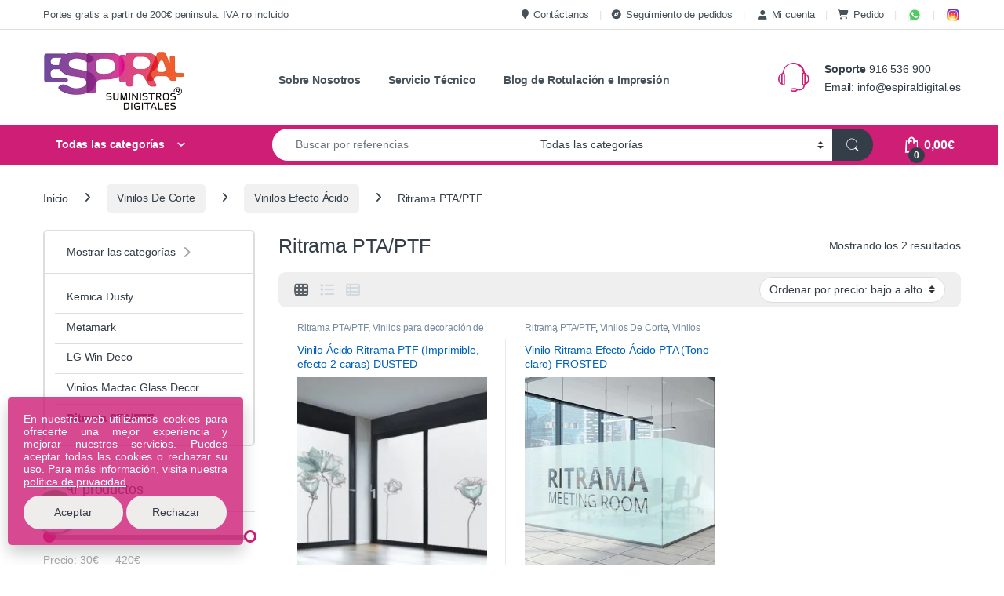

--- FILE ---
content_type: text/html; charset=UTF-8
request_url: https://espiraldigital.es/categoria/vinilos-de-corte/vinilo-corte-acido/efecto-acido-ritrama/
body_size: 35725
content:
<!DOCTYPE html>
<html lang="es">
<head><style>img.lazy{min-height:1px}</style><link href="https://espiraldigital.es/wp-content/plugins/w3-total-cache/pub/js/lazyload.min.js" as="script">
<meta charset="UTF-8">
<meta name="viewport" content="width=device-width, initial-scale=1">
<link rel="profile" href="https://gmpg.org/xfn/11">
<link rel="pingback" href="https://espiraldigital.es/xmlrpc.php">

<meta name='robots' content='index, follow, max-image-preview:large, max-snippet:-1, max-video-preview:-1' />

<!-- Google Tag Manager for WordPress by gtm4wp.com -->
<script data-cfasync="false" data-pagespeed-no-defer>
	var gtm4wp_datalayer_name = "dataLayer";
	var dataLayer = dataLayer || [];
	const gtm4wp_use_sku_instead = 1;
	const gtm4wp_currency = 'EUR';
	const gtm4wp_product_per_impression = 10;
	const gtm4wp_clear_ecommerce = false;
	const gtm4wp_datalayer_max_timeout = 2000;
</script>
<!-- End Google Tag Manager for WordPress by gtm4wp.com -->
	<!-- This site is optimized with the Yoast SEO plugin v26.7 - https://yoast.com/wordpress/plugins/seo/ -->
	<title>Ritrama PTA/PTF | Espiral Digital</title>
	<meta name="description" content="¡Encuentra en Espiral Digital Ritrama PTA/PTF al Mejor Precio! Descúbrelo en Vinilos De Corte | Vinilos Efecto Ácido | Ritrama PTA/PTF" />
	<link rel="canonical" href="https://espiraldigital.es/categoria/vinilos-de-corte/acido/efecto-acido-ritrama/" />
	<meta property="og:locale" content="es_ES" />
	<meta property="og:type" content="article" />
	<meta property="og:title" content="Ritrama PTA/PTF | Espiral Digital" />
	<meta property="og:description" content="¡Encuentra en Espiral Digital Ritrama PTA/PTF al Mejor Precio! Descúbrelo en Vinilos De Corte | Vinilos Efecto Ácido | Ritrama PTA/PTF" />
	<meta property="og:url" content="https://espiraldigital.es/categoria/vinilos-de-corte/acido/efecto-acido-ritrama/" />
	<meta property="og:site_name" content="Espiral Digital" />
	<meta property="og:image" content="https://espiraldigital.es/wp-content/uploads/2019/05/espiral-footer-logo.png" />
	<meta property="og:image:width" content="180" />
	<meta property="og:image:height" content="75" />
	<meta property="og:image:type" content="image/png" />
	<meta name="twitter:card" content="summary_large_image" />
	<meta name="twitter:site" content="@espiraldigital" />
	<script type="application/ld+json" class="yoast-schema-graph">{"@context":"https://schema.org","@graph":[{"@type":"CollectionPage","@id":"https://espiraldigital.es/categoria/vinilos-de-corte/acido/efecto-acido-ritrama/","url":"https://espiraldigital.es/categoria/vinilos-de-corte/acido/efecto-acido-ritrama/","name":"Ritrama PTA/PTF | Espiral Digital","isPartOf":{"@id":"https://espiraldigital.es/#website"},"primaryImageOfPage":{"@id":"https://espiraldigital.es/categoria/vinilos-de-corte/acido/efecto-acido-ritrama/#primaryimage"},"image":{"@id":"https://espiraldigital.es/categoria/vinilos-de-corte/acido/efecto-acido-ritrama/#primaryimage"},"thumbnailUrl":"https://espiraldigital.es/wp-content/uploads/2018/03/vinilos-cristales-stica-vinilos-decorativos-31.jpg","description":"¡Encuentra en Espiral Digital Ritrama PTA/PTF al Mejor Precio! Descúbrelo en Vinilos De Corte | Vinilos Efecto Ácido | Ritrama PTA/PTF","breadcrumb":{"@id":"https://espiraldigital.es/categoria/vinilos-de-corte/acido/efecto-acido-ritrama/#breadcrumb"},"inLanguage":"es"},{"@type":"ImageObject","inLanguage":"es","@id":"https://espiraldigital.es/categoria/vinilos-de-corte/acido/efecto-acido-ritrama/#primaryimage","url":"https://espiraldigital.es/wp-content/uploads/2018/03/vinilos-cristales-stica-vinilos-decorativos-31.jpg","contentUrl":"https://espiraldigital.es/wp-content/uploads/2018/03/vinilos-cristales-stica-vinilos-decorativos-31.jpg","width":380,"height":380},{"@type":"BreadcrumbList","@id":"https://espiraldigital.es/categoria/vinilos-de-corte/acido/efecto-acido-ritrama/#breadcrumb","itemListElement":[{"@type":"ListItem","position":1,"name":"Portada","item":"https://espiraldigital.es/"},{"@type":"ListItem","position":2,"name":"Vinilos De Corte","item":"https://espiraldigital.es/categoria/vinilos-de-corte/"},{"@type":"ListItem","position":3,"name":"Vinilos Efecto Ácido","item":"https://espiraldigital.es/categoria/vinilos-de-corte/acido/"},{"@type":"ListItem","position":4,"name":"Ritrama PTA/PTF"}]},{"@type":"WebSite","@id":"https://espiraldigital.es/#website","url":"https://espiraldigital.es/","name":"Espiral Digital","description":"Encuentra la mejor gama de soluciones para impresión de gran formato. Disponemos de plotters, tintas, consumibles y una variedad de materiales como papeles especiales, lonas, vinilos de corte e impresión, textiles para sublimación y mucho más. Calidad profesional, precios competitivos y entrega rápida en toda España.","publisher":{"@id":"https://espiraldigital.es/#organization"},"potentialAction":[{"@type":"SearchAction","target":{"@type":"EntryPoint","urlTemplate":"https://espiraldigital.es/?s={search_term_string}"},"query-input":{"@type":"PropertyValueSpecification","valueRequired":true,"valueName":"search_term_string"}}],"inLanguage":"es"},{"@type":"Organization","@id":"https://espiraldigital.es/#organization","name":"Suministros Espiral Digital","url":"https://espiraldigital.es/","logo":{"@type":"ImageObject","inLanguage":"es","@id":"https://espiraldigital.es/#/schema/logo/image/","url":"https://espiraldigital.es/wp-content/uploads/2019/05/espiral-footer-logo.png","contentUrl":"https://espiraldigital.es/wp-content/uploads/2019/05/espiral-footer-logo.png","width":180,"height":75,"caption":"Suministros Espiral Digital"},"image":{"@id":"https://espiraldigital.es/#/schema/logo/image/"},"sameAs":["https://x.com/espiraldigital"]}]}</script>
	<!-- / Yoast SEO plugin. -->


<link rel='dns-prefetch' href='//cdnjs.cloudflare.com' />
<style id='wp-img-auto-sizes-contain-inline-css' type='text/css'>
img:is([sizes=auto i],[sizes^="auto," i]){contain-intrinsic-size:3000px 1500px}
/*# sourceURL=wp-img-auto-sizes-contain-inline-css */
</style>
<style id='classic-theme-styles-inline-css' type='text/css'>
/*! This file is auto-generated */
.wp-block-button__link{color:#fff;background-color:#32373c;border-radius:9999px;box-shadow:none;text-decoration:none;padding:calc(.667em + 2px) calc(1.333em + 2px);font-size:1.125em}.wp-block-file__button{background:#32373c;color:#fff;text-decoration:none}
/*# sourceURL=/wp-includes/css/classic-themes.min.css */
</style>
<style id='woocommerce-inline-inline-css' type='text/css'>
.woocommerce form .form-row .required { visibility: visible; }
/*# sourceURL=woocommerce-inline-inline-css */
</style>
<link rel='stylesheet' id='font-electro-css' href='https://espiraldigital.es/wp-content/themes/electro/assets/css/font-electro.css' type='text/css' media='all' />
<link rel='stylesheet' id='electro-style-css' href='https://espiraldigital.es/wp-content/themes/electro/style.min.css' type='text/css' media='all' />
<link rel='stylesheet' id='electro-child-style-css' href='https://espiraldigital.es/wp-content/themes/electro-child/style.css' type='text/css' media='all' />
<link rel='stylesheet' id='pwb-styles-frontend-css' href='https://espiraldigital.es/wp-content/plugins/perfect-woocommerce-brands/build/frontend/css/style.css' type='text/css' media='all' />
<style id='pd3-inline-inline-css' type='text/css'>

	.pd3-cta{border:1px solid #e5e7eb;border-radius:12px;padding:16px;margin:24px 0;background:#fafafa}
	.pd3-cta__title{font-size:1.35rem;font-weight:600;line-height:1.25;margin:0 0 .25rem}
	.pd3-cta__desc{margin:0 0 .75rem;color:#374151}
	.pd3-cta__search{display:flex;gap:.5rem;margin:.5rem 0 1rem}
	.pd3-cta__search-input{flex:1;padding:.6rem;border:1px solid #d1d5db;border-radius:8px}
	.pd3-cta__btn{display:inline-block;padding:.55rem .9rem;border-radius:10px;border:1px solid #d1d5db;text-decoration:none}
	.pd3-cta__btn--whatsapp{margin-right:.5rem}
	.pd3-widget-title{margin-top:0}
	.pd3-descatalogado{display:grid;grid-template-columns:1fr;gap:24px}
	@media(min-width:992px){.pd3-descatalogado{grid-template-columns:2fr 1fr}}
/* Electro theme overrides for sidebar width behavior */
@media (min-width:1200px){ body .pd3-descatalogado .sidebar.sidebar-descatalogados{flex:0 0 auto;width:auto;max-width:320px} }
@media (min-width:1480px){ body .pd3-descatalogado .sidebar.sidebar-descatalogados{width:300px} }
	.sidebar-descatalogados .pd3-cta{margin-top:0}
	
/*# sourceURL=pd3-inline-inline-css */
</style>
<link rel='stylesheet' id='fontawesome-6-5-1-cdn-css' href='https://cdnjs.cloudflare.com/ajax/libs/font-awesome/6.5.1/css/all.min.css?ver=6.5.1' type='text/css' media='all' />
<link rel='stylesheet' id='espiral-offcanvas-menu-fix-css' href='https://espiraldigital.es/wp-content/themes/electro-child/assets/css/offcanvas-menu-fix.css' type='text/css' media='all' />
<script type="text/javascript" defer src="https://espiraldigital.es/wp-includes/js/jquery/jquery.min.js" id="jquery-core-js"></script>
<script type="text/javascript" defer src="https://espiraldigital.es/wp-includes/js/jquery/jquery-migrate.min.js" id="jquery-migrate-js"></script>
<script type="text/javascript" defer src="https://espiraldigital.es/wp-content/plugins/woocommerce/assets/js/jquery-blockui/jquery.blockUI.min.js" id="wc-jquery-blockui-js" defer="defer" data-wp-strategy="defer"></script>
<script type="text/javascript" id="wc-add-to-cart-js-extra">
/* <![CDATA[ */
var wc_add_to_cart_params = {"ajax_url":"/wp-admin/admin-ajax.php","wc_ajax_url":"/?wc-ajax=%%endpoint%%","i18n_view_cart":"Ver carrito","cart_url":"https://espiraldigital.es/pedido/","is_cart":"","cart_redirect_after_add":"no"};
//# sourceURL=wc-add-to-cart-js-extra
/* ]]> */
</script>
<script type="text/javascript" defer src="https://espiraldigital.es/wp-content/plugins/woocommerce/assets/js/frontend/add-to-cart.min.js" id="wc-add-to-cart-js" defer="defer" data-wp-strategy="defer"></script>
<script type="text/javascript" defer src="https://espiraldigital.es/wp-content/plugins/woocommerce/assets/js/js-cookie/js.cookie.min.js" id="wc-js-cookie-js" defer="defer" data-wp-strategy="defer"></script>
<script type="text/javascript" id="woocommerce-js-extra">
/* <![CDATA[ */
var woocommerce_params = {"ajax_url":"/wp-admin/admin-ajax.php","wc_ajax_url":"/?wc-ajax=%%endpoint%%","i18n_password_show":"Mostrar contrase\u00f1a","i18n_password_hide":"Ocultar contrase\u00f1a"};
//# sourceURL=woocommerce-js-extra
/* ]]> */
</script>
<script type="text/javascript" defer src="https://espiraldigital.es/wp-content/plugins/woocommerce/assets/js/frontend/woocommerce.min.js" id="woocommerce-js" defer="defer" data-wp-strategy="defer"></script>
<script type="text/javascript" id="wc-cart-fragments-js-extra">
/* <![CDATA[ */
var wc_cart_fragments_params = {"ajax_url":"/wp-admin/admin-ajax.php","wc_ajax_url":"/?wc-ajax=%%endpoint%%","cart_hash_key":"wc_cart_hash_30a2f0e786781c9832dde7c0d4ceda8f","fragment_name":"wc_fragments_30a2f0e786781c9832dde7c0d4ceda8f","request_timeout":"5000"};
//# sourceURL=wc-cart-fragments-js-extra
/* ]]> */
</script>
<script type="text/javascript" defer src="https://espiraldigital.es/wp-content/plugins/woocommerce/assets/js/frontend/cart-fragments.min.js" id="wc-cart-fragments-js" defer="defer" data-wp-strategy="defer"></script>
<meta name="generator" content="Redux 4.5.10" /><!-- This site is powered by WooCommerce Redsys Gateway Light v.6.5.0 - https://es.wordpress.org/plugins/woo-redsys-gateway-light/ -->
<!-- Google Tag Manager for WordPress by gtm4wp.com -->
<!-- GTM Container placement set to automatic -->
<script data-cfasync="false" data-pagespeed-no-defer>
	var dataLayer_content = {"visitorLoginState":"logged-out","pageTitle":"Ritrama PTA\/PTF | Espiral Digital","pagePostType":"product","pagePostType2":"tax-product","pageCategory":[]};
	dataLayer.push( dataLayer_content );
</script>
<script data-cfasync="false" data-pagespeed-no-defer>
(function(w,d,s,l,i){w[l]=w[l]||[];w[l].push({'gtm.start':
new Date().getTime(),event:'gtm.js'});var f=d.getElementsByTagName(s)[0],
j=d.createElement(s),dl=l!='dataLayer'?'&l='+l:'';j.async=true;j.src=
'//www.googletagmanager.com/gtm.js?id='+i+dl;f.parentNode.insertBefore(j,f);
})(window,document,'script','dataLayer','GTM-M2QXVBBJ');
</script>
<!-- End Google Tag Manager for WordPress by gtm4wp.com -->	<noscript><style>.woocommerce-product-gallery{ opacity: 1 !important; }</style></noscript>
	<link rel="icon" href="https://espiraldigital.es/wp-content/uploads/2018/11/favicon-100x100.gif" sizes="32x32" />
<link rel="icon" href="https://espiraldigital.es/wp-content/uploads/2018/11/favicon.gif" sizes="192x192" />
<link rel="apple-touch-icon" href="https://espiraldigital.es/wp-content/uploads/2018/11/favicon.gif" />
<meta name="msapplication-TileImage" content="https://espiraldigital.es/wp-content/uploads/2018/11/favicon.gif" />
			<style type="text/css">

				h1, .h1,
				h2, .h2,
				h3, .h3,
				h4, .h4,
				h5, .h5,
				h6, .h6{
					font-family: &#039;Trebuchet MS&#039;, Helvetica, sans-serif !important;
					font-weight: 400 !important;
				}

				body {
					font-family: &#039;MS Serif&#039;, &#039;New York&#039;, sans-serif !important;
				}

			</style>
					<style type="text/css" id="wp-custom-css">
			.nav {
    padding-left: 0;
    margin-bottom: 0;
    list-style: none;
    opacity: 0.9;
}
.vertical-menu {
    clear: both;
    background-color: #fff;
    border-bottom-left-radius: 9px;
    border-bottom-right-radius: 9px;
    width: 100%;
    opacity: 0.9;
}

.da .media {
    background-color: #f5f5f5;
    border: 2px solid #BF3474;
}

.woocommerce-error, .woocommerce-info, .woocommerce-message, .woocommerce-noreviews, p.no-comments {
    padding: 1em 1.618em;
    margin-bottom: 2.618em;
    background-color: #f34897
}

p {
    text-align : justify;
}

.home-v1-slider, .home-v2-slider, .home-v3-slider {
    margin-bottom: 1em;
}

.titulo {
    text-decoration: underline;
    text-decoration-color: pink;
}

.wpb_button, .wpb_content_element, ul.wpb_thumbnails-fluid>li {
    margin-bottom: 15px;
}

.home-v1-da-block .da .media-body {
    vertical-align: top;
}

.col-lg-8, tabs-block {
   width: 100%;
}

.products-carousel-tabs .nav-inline {
    text-align: left;
}

.products-carousel-tabs .nav-link.active::before {
    display: none;
}

.products-carousel-tabs .nav-link {
	  font-size: 1.786em;
    line-height: 1.6em;
    display: inline-block;
    padding-bottom: .4em;
    position: relative;
    margin-bottom: 0;
}

.products-carousel-tabs .nav-link.active {
    font-weight: 500;
    position: relative;
}

.electro-handheld-footer-bar, .electro-handheld-footer-bar ul li.search .site-search, .electro-handheld-footer-bar ul li>a {
    background-color: #ffffff00;
    color: #FF5301;
}
.alg_wc_product_open_pricing_per_product {
	display: none;
}
.secondary-nav>.menu-item>a {
    font-weight: 600!important;
}
#tab-description p {
  color: #000000; }		</style>
		<link rel='stylesheet' id='wc-blocks-style-css' href='https://espiraldigital.es/wp-content/plugins/woocommerce/assets/client/blocks/wc-blocks.css' type='text/css' media='all' />
<style id='global-styles-inline-css' type='text/css'>
:root{--wp--preset--aspect-ratio--square: 1;--wp--preset--aspect-ratio--4-3: 4/3;--wp--preset--aspect-ratio--3-4: 3/4;--wp--preset--aspect-ratio--3-2: 3/2;--wp--preset--aspect-ratio--2-3: 2/3;--wp--preset--aspect-ratio--16-9: 16/9;--wp--preset--aspect-ratio--9-16: 9/16;--wp--preset--color--black: #000000;--wp--preset--color--cyan-bluish-gray: #abb8c3;--wp--preset--color--white: #ffffff;--wp--preset--color--pale-pink: #f78da7;--wp--preset--color--vivid-red: #cf2e2e;--wp--preset--color--luminous-vivid-orange: #ff6900;--wp--preset--color--luminous-vivid-amber: #fcb900;--wp--preset--color--light-green-cyan: #7bdcb5;--wp--preset--color--vivid-green-cyan: #00d084;--wp--preset--color--pale-cyan-blue: #8ed1fc;--wp--preset--color--vivid-cyan-blue: #0693e3;--wp--preset--color--vivid-purple: #9b51e0;--wp--preset--gradient--vivid-cyan-blue-to-vivid-purple: linear-gradient(135deg,rgb(6,147,227) 0%,rgb(155,81,224) 100%);--wp--preset--gradient--light-green-cyan-to-vivid-green-cyan: linear-gradient(135deg,rgb(122,220,180) 0%,rgb(0,208,130) 100%);--wp--preset--gradient--luminous-vivid-amber-to-luminous-vivid-orange: linear-gradient(135deg,rgb(252,185,0) 0%,rgb(255,105,0) 100%);--wp--preset--gradient--luminous-vivid-orange-to-vivid-red: linear-gradient(135deg,rgb(255,105,0) 0%,rgb(207,46,46) 100%);--wp--preset--gradient--very-light-gray-to-cyan-bluish-gray: linear-gradient(135deg,rgb(238,238,238) 0%,rgb(169,184,195) 100%);--wp--preset--gradient--cool-to-warm-spectrum: linear-gradient(135deg,rgb(74,234,220) 0%,rgb(151,120,209) 20%,rgb(207,42,186) 40%,rgb(238,44,130) 60%,rgb(251,105,98) 80%,rgb(254,248,76) 100%);--wp--preset--gradient--blush-light-purple: linear-gradient(135deg,rgb(255,206,236) 0%,rgb(152,150,240) 100%);--wp--preset--gradient--blush-bordeaux: linear-gradient(135deg,rgb(254,205,165) 0%,rgb(254,45,45) 50%,rgb(107,0,62) 100%);--wp--preset--gradient--luminous-dusk: linear-gradient(135deg,rgb(255,203,112) 0%,rgb(199,81,192) 50%,rgb(65,88,208) 100%);--wp--preset--gradient--pale-ocean: linear-gradient(135deg,rgb(255,245,203) 0%,rgb(182,227,212) 50%,rgb(51,167,181) 100%);--wp--preset--gradient--electric-grass: linear-gradient(135deg,rgb(202,248,128) 0%,rgb(113,206,126) 100%);--wp--preset--gradient--midnight: linear-gradient(135deg,rgb(2,3,129) 0%,rgb(40,116,252) 100%);--wp--preset--font-size--small: 13px;--wp--preset--font-size--medium: 20px;--wp--preset--font-size--large: 36px;--wp--preset--font-size--x-large: 42px;--wp--preset--spacing--20: 0.44rem;--wp--preset--spacing--30: 0.67rem;--wp--preset--spacing--40: 1rem;--wp--preset--spacing--50: 1.5rem;--wp--preset--spacing--60: 2.25rem;--wp--preset--spacing--70: 3.38rem;--wp--preset--spacing--80: 5.06rem;--wp--preset--shadow--natural: 6px 6px 9px rgba(0, 0, 0, 0.2);--wp--preset--shadow--deep: 12px 12px 50px rgba(0, 0, 0, 0.4);--wp--preset--shadow--sharp: 6px 6px 0px rgba(0, 0, 0, 0.2);--wp--preset--shadow--outlined: 6px 6px 0px -3px rgb(255, 255, 255), 6px 6px rgb(0, 0, 0);--wp--preset--shadow--crisp: 6px 6px 0px rgb(0, 0, 0);}:where(.is-layout-flex){gap: 0.5em;}:where(.is-layout-grid){gap: 0.5em;}body .is-layout-flex{display: flex;}.is-layout-flex{flex-wrap: wrap;align-items: center;}.is-layout-flex > :is(*, div){margin: 0;}body .is-layout-grid{display: grid;}.is-layout-grid > :is(*, div){margin: 0;}:where(.wp-block-columns.is-layout-flex){gap: 2em;}:where(.wp-block-columns.is-layout-grid){gap: 2em;}:where(.wp-block-post-template.is-layout-flex){gap: 1.25em;}:where(.wp-block-post-template.is-layout-grid){gap: 1.25em;}.has-black-color{color: var(--wp--preset--color--black) !important;}.has-cyan-bluish-gray-color{color: var(--wp--preset--color--cyan-bluish-gray) !important;}.has-white-color{color: var(--wp--preset--color--white) !important;}.has-pale-pink-color{color: var(--wp--preset--color--pale-pink) !important;}.has-vivid-red-color{color: var(--wp--preset--color--vivid-red) !important;}.has-luminous-vivid-orange-color{color: var(--wp--preset--color--luminous-vivid-orange) !important;}.has-luminous-vivid-amber-color{color: var(--wp--preset--color--luminous-vivid-amber) !important;}.has-light-green-cyan-color{color: var(--wp--preset--color--light-green-cyan) !important;}.has-vivid-green-cyan-color{color: var(--wp--preset--color--vivid-green-cyan) !important;}.has-pale-cyan-blue-color{color: var(--wp--preset--color--pale-cyan-blue) !important;}.has-vivid-cyan-blue-color{color: var(--wp--preset--color--vivid-cyan-blue) !important;}.has-vivid-purple-color{color: var(--wp--preset--color--vivid-purple) !important;}.has-black-background-color{background-color: var(--wp--preset--color--black) !important;}.has-cyan-bluish-gray-background-color{background-color: var(--wp--preset--color--cyan-bluish-gray) !important;}.has-white-background-color{background-color: var(--wp--preset--color--white) !important;}.has-pale-pink-background-color{background-color: var(--wp--preset--color--pale-pink) !important;}.has-vivid-red-background-color{background-color: var(--wp--preset--color--vivid-red) !important;}.has-luminous-vivid-orange-background-color{background-color: var(--wp--preset--color--luminous-vivid-orange) !important;}.has-luminous-vivid-amber-background-color{background-color: var(--wp--preset--color--luminous-vivid-amber) !important;}.has-light-green-cyan-background-color{background-color: var(--wp--preset--color--light-green-cyan) !important;}.has-vivid-green-cyan-background-color{background-color: var(--wp--preset--color--vivid-green-cyan) !important;}.has-pale-cyan-blue-background-color{background-color: var(--wp--preset--color--pale-cyan-blue) !important;}.has-vivid-cyan-blue-background-color{background-color: var(--wp--preset--color--vivid-cyan-blue) !important;}.has-vivid-purple-background-color{background-color: var(--wp--preset--color--vivid-purple) !important;}.has-black-border-color{border-color: var(--wp--preset--color--black) !important;}.has-cyan-bluish-gray-border-color{border-color: var(--wp--preset--color--cyan-bluish-gray) !important;}.has-white-border-color{border-color: var(--wp--preset--color--white) !important;}.has-pale-pink-border-color{border-color: var(--wp--preset--color--pale-pink) !important;}.has-vivid-red-border-color{border-color: var(--wp--preset--color--vivid-red) !important;}.has-luminous-vivid-orange-border-color{border-color: var(--wp--preset--color--luminous-vivid-orange) !important;}.has-luminous-vivid-amber-border-color{border-color: var(--wp--preset--color--luminous-vivid-amber) !important;}.has-light-green-cyan-border-color{border-color: var(--wp--preset--color--light-green-cyan) !important;}.has-vivid-green-cyan-border-color{border-color: var(--wp--preset--color--vivid-green-cyan) !important;}.has-pale-cyan-blue-border-color{border-color: var(--wp--preset--color--pale-cyan-blue) !important;}.has-vivid-cyan-blue-border-color{border-color: var(--wp--preset--color--vivid-cyan-blue) !important;}.has-vivid-purple-border-color{border-color: var(--wp--preset--color--vivid-purple) !important;}.has-vivid-cyan-blue-to-vivid-purple-gradient-background{background: var(--wp--preset--gradient--vivid-cyan-blue-to-vivid-purple) !important;}.has-light-green-cyan-to-vivid-green-cyan-gradient-background{background: var(--wp--preset--gradient--light-green-cyan-to-vivid-green-cyan) !important;}.has-luminous-vivid-amber-to-luminous-vivid-orange-gradient-background{background: var(--wp--preset--gradient--luminous-vivid-amber-to-luminous-vivid-orange) !important;}.has-luminous-vivid-orange-to-vivid-red-gradient-background{background: var(--wp--preset--gradient--luminous-vivid-orange-to-vivid-red) !important;}.has-very-light-gray-to-cyan-bluish-gray-gradient-background{background: var(--wp--preset--gradient--very-light-gray-to-cyan-bluish-gray) !important;}.has-cool-to-warm-spectrum-gradient-background{background: var(--wp--preset--gradient--cool-to-warm-spectrum) !important;}.has-blush-light-purple-gradient-background{background: var(--wp--preset--gradient--blush-light-purple) !important;}.has-blush-bordeaux-gradient-background{background: var(--wp--preset--gradient--blush-bordeaux) !important;}.has-luminous-dusk-gradient-background{background: var(--wp--preset--gradient--luminous-dusk) !important;}.has-pale-ocean-gradient-background{background: var(--wp--preset--gradient--pale-ocean) !important;}.has-electric-grass-gradient-background{background: var(--wp--preset--gradient--electric-grass) !important;}.has-midnight-gradient-background{background: var(--wp--preset--gradient--midnight) !important;}.has-small-font-size{font-size: var(--wp--preset--font-size--small) !important;}.has-medium-font-size{font-size: var(--wp--preset--font-size--medium) !important;}.has-large-font-size{font-size: var(--wp--preset--font-size--large) !important;}.has-x-large-font-size{font-size: var(--wp--preset--font-size--x-large) !important;}
/*# sourceURL=global-styles-inline-css */
</style>
<link rel='stylesheet' id='select2-css' href='https://espiraldigital.es/wp-content/plugins/woocommerce/assets/css/select2.css' type='text/css' media='all' />
</head>

<body class="archive tax-product_cat term-efecto-acido-ritrama term-885 wp-theme-electro wp-child-theme-electro-child theme-electro woocommerce woocommerce-page woocommerce-no-js group-blog left-sidebar">
    
<!-- GTM Container placement set to automatic -->
<!-- Google Tag Manager (noscript) -->
				<noscript><iframe src="https://www.googletagmanager.com/ns.html?id=GTM-M2QXVBBJ" height="0" width="0" style="display:none;visibility:hidden" aria-hidden="true"></iframe></noscript>
<!-- End Google Tag Manager (noscript) --><div class="off-canvas-wrapper w-100 position-relative">
<div id="page" class="hfeed site">
    		<a class="skip-link screen-reader-text visually-hidden" href="#site-navigation">Navegación</a>
		<a class="skip-link screen-reader-text visually-hidden" href="#content">Ir al contenido</a>
		
			
		<div class="top-bar hidden-lg-down d-none d-xl-block">
			<div class="container clearfix">
			<ul id="menu-top-bar-left" class="nav nav-inline float-start electro-animate-dropdown flip"><li id="menu-item-2957" class="menu-item menu-item-type-custom menu-item-object-custom menu-item-2957"><a title="Portes gratis a partir de 200€ peninsula. IVA no incluido" href="#">Portes gratis a partir de 200€ peninsula. IVA no incluido</a></li>
</ul><ul id="menu-top-bar-right" class="nav nav-inline float-end electro-animate-dropdown flip"><li id="menu-item-3215" class="menu-item menu-item-type-post_type menu-item-object-page menu-item-3215"><a title="Contáctanos" href="https://espiraldigital.es/contacto/"><i class="fa fa-map-marker"></i>Contáctanos</a></li>
<li id="menu-item-2959" class="menu-item menu-item-type-post_type menu-item-object-page menu-item-2959"><a title="Seguimiento de pedidos" href="https://espiraldigital.es/seguimiento-pedidos/"><i class="fa fa-compass"></i>Seguimiento de pedidos</a></li>
<li id="menu-item-2961" class="menu-item menu-item-type-post_type menu-item-object-page menu-item-2961"><a title="Mi cuenta" href="https://espiraldigital.es/cuenta/"><span class="Acceder a mi cuenta"></span>&nbsp;<i class="fa fa-user"></i>Mi cuenta</a></li>
<li id="menu-item-10876" class="menu-item menu-item-type-post_type menu-item-object-page menu-item-10876"><a title="Pedido" href="https://espiraldigital.es/pedido/"><i class="fa fa-shopping-cart"></i>Pedido</a></li>
<li id="menu-item-13938" class="menu-item menu-item-type-custom menu-item-object-custom menu-item-13938"><a title="&lt;svg xmlns=&quot;http://www.w3.org/2000/svg&quot; x=&quot;0px&quot; y=&quot;0px&quot; width=&quot;20&quot; height=&quot;20&quot; viewBox=&quot;0 0 48 48&quot;&gt; &lt;path fill=&quot;#fff&quot; d=&quot;M4.868,43.303l2.694-9.835C5.9,30.59,5.026,27.324,5.027,23.979C5.032,13.514,13.548,5,24.014,5c5.079,0.002,9.845,1.979,13.43,5.566c3.584,3.588,5.558,8.356,5.556,13.428c-0.004,10.465-8.522,18.98-18.986,18.98c-0.001,0,0,0,0,0h-0.008c-3.177-0.001-6.3-0.798-9.073-2.311L4.868,43.303z&quot;&gt;&lt;/path&gt;&lt;path fill=&quot;#fff&quot; d=&quot;M4.868,43.803c-0.132,0-0.26-0.052-0.355-0.148c-0.125-0.127-0.174-0.312-0.127-0.483l2.639-9.636c-1.636-2.906-2.499-6.206-2.497-9.556C4.532,13.238,13.273,4.5,24.014,4.5c5.21,0.002,10.105,2.031,13.784,5.713c3.679,3.683,5.704,8.577,5.702,13.781c-0.004,10.741-8.746,19.48-19.486,19.48c-3.189-0.001-6.344-0.788-9.144-2.277l-9.875,2.589C4.953,43.798,4.911,43.803,4.868,43.803z&quot;&gt;&lt;/path&gt;&lt;path fill=&quot;#cfd8dc&quot; d=&quot;M24.014,5c5.079,0.002,9.845,1.979,13.43,5.566c3.584,3.588,5.558,8.356,5.556,13.428c-0.004,10.465-8.522,18.98-18.986,18.98h-0.008c-3.177-0.001-6.3-0.798-9.073-2.311L4.868,43.303l2.694-9.835C5.9,30.59,5.026,27.324,5.027,23.979C5.032,13.514,13.548,5,24.014,5 M24.014,42.974C24.014,42.974,24.014,42.974,24.014,42.974C24.014,42.974,24.014,42.974,24.014,42.974 M24.014,42.974C24.014,42.974,24.014,42.974,24.014,42.974C24.014,42.974,24.014,42.974,24.014,42.974 M24.014,4C24.014,4,24.014,4,24.014,4C12.998,4,4.032,12.962,4.027,23.979c-0.001,3.367,0.849,6.685,2.461,9.622l-2.585,9.439c-0.094,0.345,0.002,0.713,0.254,0.967c0.19,0.192,0.447,0.297,0.711,0.297c0.085,0,0.17-0.011,0.254-0.033l9.687-2.54c2.828,1.468,5.998,2.243,9.197,2.244c11.024,0,19.99-8.963,19.995-19.98c0.002-5.339-2.075-10.359-5.848-14.135C34.378,6.083,29.357,4.002,24.014,4L24.014,4z&quot;&gt;&lt;/path&gt;&lt;path fill=&quot;#40c351&quot; d=&quot;M35.176,12.832c-2.98-2.982-6.941-4.625-11.157-4.626c-8.704,0-15.783,7.076-15.787,15.774c-0.001,2.981,0.833,5.883,2.413,8.396l0.376,0.597l-1.595,5.821l5.973-1.566l0.577,0.342c2.422,1.438,5.2,2.198,8.032,2.199h0.006c8.698,0,15.777-7.077,15.78-15.776C39.795,19.778,38.156,15.814,35.176,12.832z&quot;&gt;&lt;/path&gt;&lt;path fill=&quot;#fff&quot; fill-rule=&quot;evenodd&quot; d=&quot;M19.268,16.045c-0.355-0.79-0.729-0.806-1.068-0.82c-0.277-0.012-0.593-0.011-0.909-0.011c-0.316,0-0.83,0.119-1.265,0.594c-0.435,0.475-1.661,1.622-1.661,3.956c0,2.334,1.7,4.59,1.937,4.906c0.237,0.316,3.282,5.259,8.104,7.161c4.007,1.58,4.823,1.266,5.693,1.187c0.87-0.079,2.807-1.147,3.202-2.255c0.395-1.108,0.395-2.057,0.277-2.255c-0.119-0.198-0.435-0.316-0.909-0.554s-2.807-1.385-3.242-1.543c-0.435-0.158-0.751-0.237-1.068,0.238c-0.316,0.474-1.225,1.543-1.502,1.859c-0.277,0.317-0.554,0.357-1.028,0.119c-0.474-0.238-2.002-0.738-3.815-2.354c-1.41-1.257-2.362-2.81-2.639-3.285c-0.277-0.474-0.03-0.731,0.208-0.968c0.213-0.213,0.474-0.554,0.712-0.831c0.237-0.277,0.316-0.475,0.474-0.791c0.158-0.317,0.079-0.594-0.04-0.831C20.612,19.329,19.69,16.983,19.268,16.045z&quot; clip-rule=&quot;evenodd&quot;&gt;&lt;/path&gt; &lt;/svg&gt;" target="_blank" href="https://wa.me/34656351274/?text=Hola%20Quer%C3%ADa%20haceros%20una%20pregunta"><svg xmlns="http://www.w3.org/2000/svg" x="0px" y="0px" width="20" height="20" viewBox="0 0 48 48"> <path fill="#fff" d="M4.868,43.303l2.694-9.835C5.9,30.59,5.026,27.324,5.027,23.979C5.032,13.514,13.548,5,24.014,5c5.079,0.002,9.845,1.979,13.43,5.566c3.584,3.588,5.558,8.356,5.556,13.428c-0.004,10.465-8.522,18.98-18.986,18.98c-0.001,0,0,0,0,0h-0.008c-3.177-0.001-6.3-0.798-9.073-2.311L4.868,43.303z"></path><path fill="#fff" d="M4.868,43.803c-0.132,0-0.26-0.052-0.355-0.148c-0.125-0.127-0.174-0.312-0.127-0.483l2.639-9.636c-1.636-2.906-2.499-6.206-2.497-9.556C4.532,13.238,13.273,4.5,24.014,4.5c5.21,0.002,10.105,2.031,13.784,5.713c3.679,3.683,5.704,8.577,5.702,13.781c-0.004,10.741-8.746,19.48-19.486,19.48c-3.189-0.001-6.344-0.788-9.144-2.277l-9.875,2.589C4.953,43.798,4.911,43.803,4.868,43.803z"></path><path fill="#cfd8dc" d="M24.014,5c5.079,0.002,9.845,1.979,13.43,5.566c3.584,3.588,5.558,8.356,5.556,13.428c-0.004,10.465-8.522,18.98-18.986,18.98h-0.008c-3.177-0.001-6.3-0.798-9.073-2.311L4.868,43.303l2.694-9.835C5.9,30.59,5.026,27.324,5.027,23.979C5.032,13.514,13.548,5,24.014,5 M24.014,42.974C24.014,42.974,24.014,42.974,24.014,42.974C24.014,42.974,24.014,42.974,24.014,42.974 M24.014,42.974C24.014,42.974,24.014,42.974,24.014,42.974C24.014,42.974,24.014,42.974,24.014,42.974 M24.014,4C24.014,4,24.014,4,24.014,4C12.998,4,4.032,12.962,4.027,23.979c-0.001,3.367,0.849,6.685,2.461,9.622l-2.585,9.439c-0.094,0.345,0.002,0.713,0.254,0.967c0.19,0.192,0.447,0.297,0.711,0.297c0.085,0,0.17-0.011,0.254-0.033l9.687-2.54c2.828,1.468,5.998,2.243,9.197,2.244c11.024,0,19.99-8.963,19.995-19.98c0.002-5.339-2.075-10.359-5.848-14.135C34.378,6.083,29.357,4.002,24.014,4L24.014,4z"></path><path fill="#40c351" d="M35.176,12.832c-2.98-2.982-6.941-4.625-11.157-4.626c-8.704,0-15.783,7.076-15.787,15.774c-0.001,2.981,0.833,5.883,2.413,8.396l0.376,0.597l-1.595,5.821l5.973-1.566l0.577,0.342c2.422,1.438,5.2,2.198,8.032,2.199h0.006c8.698,0,15.777-7.077,15.78-15.776C39.795,19.778,38.156,15.814,35.176,12.832z"></path><path fill="#fff" fill-rule="evenodd" d="M19.268,16.045c-0.355-0.79-0.729-0.806-1.068-0.82c-0.277-0.012-0.593-0.011-0.909-0.011c-0.316,0-0.83,0.119-1.265,0.594c-0.435,0.475-1.661,1.622-1.661,3.956c0,2.334,1.7,4.59,1.937,4.906c0.237,0.316,3.282,5.259,8.104,7.161c4.007,1.58,4.823,1.266,5.693,1.187c0.87-0.079,2.807-1.147,3.202-2.255c0.395-1.108,0.395-2.057,0.277-2.255c-0.119-0.198-0.435-0.316-0.909-0.554s-2.807-1.385-3.242-1.543c-0.435-0.158-0.751-0.237-1.068,0.238c-0.316,0.474-1.225,1.543-1.502,1.859c-0.277,0.317-0.554,0.357-1.028,0.119c-0.474-0.238-2.002-0.738-3.815-2.354c-1.41-1.257-2.362-2.81-2.639-3.285c-0.277-0.474-0.03-0.731,0.208-0.968c0.213-0.213,0.474-0.554,0.712-0.831c0.237-0.277,0.316-0.475,0.474-0.791c0.158-0.317,0.079-0.594-0.04-0.831C20.612,19.329,19.69,16.983,19.268,16.045z" clip-rule="evenodd"></path> </svg></a></li>
<li id="menu-item-14114" class="menu-item menu-item-type-custom menu-item-object-custom menu-item-14114"><a title="&lt;svg xmlns=&quot;http://www.w3.org/2000/svg&quot; x=&quot;0px&quot; y=&quot;0px&quot; width=&quot;20&quot; height=&quot;20&quot; viewBox=&quot;0 0 48 48&quot;&gt; &lt;path fill=&quot;#304ffe&quot; d=&quot;M41.67,13.48c-0.4,0.26-0.97,0.5-1.21,0.77c-0.09,0.09-0.14,0.19-0.12,0.29v1.03l-0.3,1.01l-0.3,1l-0.33,1.1 l-0.68,2.25l-0.66,2.22l-0.5,1.67c0,0.26-0.01,0.52-0.03,0.77c-0.07,0.96-0.27,1.88-0.59,2.74c-0.19,0.53-0.42,1.04-0.7,1.52 c-0.1,0.19-0.22,0.38-0.34,0.56c-0.4,0.63-0.88,1.21-1.41,1.72c-0.41,0.41-0.86,0.79-1.35,1.11c0,0,0,0-0.01,0 c-0.08,0.07-0.17,0.13-0.27,0.18c-0.31,0.21-0.64,0.39-0.98,0.55c-0.23,0.12-0.46,0.22-0.7,0.31c-0.05,0.03-0.11,0.05-0.16,0.07 c-0.57,0.27-1.23,0.45-1.89,0.54c-0.04,0.01-0.07,0.01-0.11,0.02c-0.4,0.07-0.79,0.13-1.19,0.16c-0.18,0.02-0.37,0.03-0.55,0.03 l-0.71-0.04l-3.42-0.18c0-0.01-0.01,0-0.01,0l-1.72-0.09c-0.13,0-0.27,0-0.4-0.01c-0.54-0.02-1.06-0.08-1.58-0.19 c-0.01,0-0.01,0-0.01,0c-0.95-0.18-1.86-0.5-2.71-0.93c-0.47-0.24-0.93-0.51-1.36-0.82c-0.18-0.13-0.35-0.27-0.52-0.42 c-0.48-0.4-0.91-0.83-1.31-1.27c-0.06-0.06-0.11-0.12-0.16-0.18c-0.06-0.06-0.12-0.13-0.17-0.19c-0.38-0.48-0.7-0.97-0.96-1.49 c-0.24-0.46-0.43-0.95-0.58-1.49c-0.06-0.19-0.11-0.37-0.15-0.57c-0.01-0.01-0.02-0.03-0.02-0.05c-0.1-0.41-0.19-0.84-0.24-1.27 c-0.06-0.33-0.09-0.66-0.09-1c-0.02-0.13-0.02-0.27-0.02-0.4l1.91-2.95l1.87-2.88l0.85-1.31l0.77-1.18l0.26-0.41v-1.03 c0.02-0.23,0.03-0.47,0.02-0.69c-0.01-0.7-0.15-1.38-0.38-2.03c-0.22-0.69-0.53-1.34-0.85-1.94c-0.38-0.69-0.78-1.31-1.11-1.87 C14,7.4,13.66,6.73,13.75,6.26C14.47,6.09,15.23,6,16,6h16c4.18,0,7.78,2.6,9.27,6.26C41.43,12.65,41.57,13.06,41.67,13.48z&quot;&gt;&lt;/path&gt;&lt;path fill=&quot;#4928f4&quot; d=&quot;M42,16v0.27l-1.38,0.8l-0.88,0.51l-0.97,0.56l-1.94,1.13l-1.9,1.1l-1.94,1.12l-0.77,0.45 c0,0.48-0.12,0.92-0.34,1.32c-0.31,0.58-0.83,1.06-1.49,1.47c-0.67,0.41-1.49,0.74-2.41,0.98c0,0,0-0.01-0.01,0 c-3.56,0.92-8.42,0.5-10.78-1.26c-0.66-0.49-1.12-1.09-1.32-1.78c-0.06-0.23-0.09-0.48-0.09-0.73v-7.19 c0.01-0.15-0.09-0.3-0.27-0.45c-0.54-0.43-1.81-0.84-3.23-1.25c-1.11-0.31-2.3-0.62-3.3-0.92c-0.79-0.24-1.46-0.48-1.86-0.71 c0.18-0.35,0.39-0.7,0.61-1.03c1.4-2.05,3.54-3.56,6.02-4.13C14.47,6.09,15.23,6,16,6h10.8c5.37,0.94,10.32,3.13,14.47,6.26 c0.16,0.39,0.3,0.8,0.4,1.22c0.18,0.66,0.29,1.34,0.32,2.05C42,15.68,42,15.84,42,16z&quot;&gt;&lt;/path&gt;&lt;path fill=&quot;#6200ea&quot; d=&quot;M42,16v4.41l-0.22,0.68l-0.75,2.33l-0.78,2.4l-0.41,1.28l-0.38,1.19l-0.37,1.13l-0.36,1.12l-0.19,0.59 l-0.25,0.78c0,0.76-0.02,1.43-0.07,2c-0.01,0.06-0.02,0.12-0.02,0.18c-0.06,0.53-0.14,0.98-0.27,1.36 c-0.01,0.06-0.03,0.12-0.05,0.17c-0.26,0.72-0.65,1.18-1.23,1.48c-0.14,0.08-0.3,0.14-0.47,0.2c-0.53,0.18-1.2,0.27-2.02,0.32 c-0.6,0.04-1.29,0.05-2.07,0.05H31.4l-1.19-0.05L30,37.61l-2.17-0.09l-2.2-0.09l-7.25-0.3l-1.88-0.08h-0.26 c-0.78-0.01-1.45-0.06-2.03-0.14c-0.84-0.13-1.49-0.35-1.98-0.68c-0.7-0.45-1.11-1.11-1.35-2.03c-0.06-0.22-0.11-0.45-0.14-0.7 c-0.1-0.58-0.15-1.25-0.18-2c0-0.15,0-0.3-0.01-0.46c-0.01-0.01,0-0.01,0-0.01v-0.58c-0.01-0.29-0.01-0.59-0.01-0.9l0.05-1.61 l0.03-1.15l0.04-1.34v-0.19l0.07-2.46l0.07-2.46l0.07-2.31l0.06-2.27l0.02-0.6c0-0.31-1.05-0.49-2.22-0.64 c-0.93-0.12-1.95-0.23-2.56-0.37c0.05-0.23,0.1-0.46,0.16-0.68c0.18-0.72,0.45-1.4,0.79-2.05c0.18-0.35,0.39-0.7,0.61-1.03 c2.16-0.95,4.41-1.69,6.76-2.17c2.06-0.43,4.21-0.66,6.43-0.66c7.36,0,14.16,2.49,19.54,6.69c0.52,0.4,1.03,0.83,1.53,1.28 C42,15.68,42,15.84,42,16z&quot;&gt;&lt;/path&gt;&lt;path fill=&quot;#673ab7&quot; d=&quot;M42,18.37v4.54l-0.55,1.06l-1.05,2.05l-0.56,1.08l-0.51,0.99l-0.22,0.43c0,0.31,0,0.61-0.02,0.9 c0,0.43-0.02,0.84-0.05,1.22c-0.04,0.45-0.1,0.86-0.16,1.24c-0.15,0.79-0.36,1.47-0.66,2.03c-0.04,0.07-0.08,0.14-0.12,0.2 c-0.11,0.18-0.24,0.35-0.38,0.51c-0.18,0.22-0.38,0.41-0.61,0.57c-0.34,0.26-0.74,0.47-1.2,0.63c-0.57,0.21-1.23,0.35-2.01,0.43 c-0.51,0.05-1.07,0.08-1.68,0.08l-0.42,0.02l-2.08,0.12h-0.01L27.5,36.6l-2.25,0.13l-3.1,0.18l-3.77,0.22l-0.55,0.03 c-0.51,0-0.99-0.03-1.45-0.09c-0.05-0.01-0.09-0.02-0.14-0.02c-0.68-0.11-1.3-0.29-1.86-0.54c-0.68-0.3-1.27-0.7-1.77-1.18 c-0.44-0.43-0.82-0.92-1.13-1.47c-0.07-0.13-0.14-0.25-0.2-0.39c-0.3-0.59-0.54-1.25-0.72-1.97c-0.03-0.12-0.06-0.25-0.08-0.38 c-0.06-0.23-0.11-0.47-0.14-0.72c-0.11-0.64-0.17-1.32-0.2-2.03v-0.01c-0.01-0.29-0.02-0.57-0.02-0.87l-0.49-1.17l-0.07-0.18 L9.5,25.99L8.75,24.2l-0.12-0.29l-0.72-1.73l-0.8-1.93c0,0,0,0-0.01,0L6.29,18.3L6,17.59V16c0-0.63,0.06-1.25,0.17-1.85 c0.05-0.23,0.1-0.46,0.16-0.68c0.85-0.49,1.74-0.94,2.65-1.34c2.08-0.93,4.31-1.62,6.62-2.04c1.72-0.31,3.51-0.48,5.32-0.48 c7.31,0,13.94,2.65,19.12,6.97c0.2,0.16,0.39,0.32,0.58,0.49C41.09,17.48,41.55,17.91,42,18.37z&quot;&gt;&lt;/path&gt;&lt;path fill=&quot;#8e24aa&quot; d=&quot;M42,21.35v5.14l-0.57,1.19l-1.08,2.25l-0.01,0.03c0,0.43-0.02,0.82-0.05,1.17c-0.1,1.15-0.38,1.88-0.84,2.33 c-0.33,0.34-0.74,0.53-1.25,0.63c-0.03,0.01-0.07,0.01-0.1,0.02c-0.16,0.03-0.33,0.05-0.51,0.05c-0.62,0.06-1.35,0.02-2.19-0.04 c-0.09,0-0.19-0.01-0.29-0.02c-0.61-0.04-1.26-0.08-1.98-0.11c-0.39-0.01-0.8-0.02-1.22-0.02h-0.02l-1.01,0.08h-0.01l-2.27,0.16 l-2.59,0.2l-0.38,0.03l-3.03,0.22l-1.57,0.12l-1.55,0.11c-0.27,0-0.53,0-0.79-0.01c0,0-0.01-0.01-0.01,0 c-1.13-0.02-2.14-0.09-3.04-0.26c-0.83-0.14-1.56-0.36-2.18-0.69c-0.64-0.31-1.17-0.75-1.6-1.31c-0.41-0.55-0.71-1.24-0.9-2.07 c0-0.01,0-0.01,0-0.01c-0.14-0.67-0.22-1.45-0.22-2.33l-0.15-0.27L9.7,26.35l-0.13-0.22L9.5,25.99l-0.93-1.65l-0.46-0.83 l-0.58-1.03l-1-1.79L6,19.75v-3.68c0.88-0.58,1.79-1.09,2.73-1.55c1.14-0.58,2.32-1.07,3.55-1.47c1.34-0.44,2.74-0.79,4.17-1.02 c1.45-0.24,2.94-0.36,4.47-0.36c6.8,0,13.04,2.43,17.85,6.47c0.22,0.17,0.43,0.36,0.64,0.54c0.84,0.75,1.64,1.56,2.37,2.41 C41.86,21.18,41.94,21.26,42,21.35z&quot;&gt;&lt;/path&gt;&lt;path fill=&quot;#c2185b&quot; d=&quot;M42,24.71v7.23c-0.24-0.14-0.57-0.31-0.98-0.49c-0.22-0.11-0.47-0.22-0.73-0.32 c-0.38-0.17-0.79-0.33-1.25-0.49c-0.1-0.04-0.2-0.07-0.31-0.1c-0.18-0.07-0.37-0.13-0.56-0.19c-0.59-0.18-1.24-0.35-1.92-0.5 c-0.26-0.05-0.53-0.1-0.8-0.14c-0.87-0.15-1.8-0.24-2.77-0.25c-0.08-0.01-0.17-0.01-0.25-0.01l-2.57,0.02l-3.5,0.02h-0.01 l-7.49,0.06c-2.38,0-3.84,0.57-4.72,0.8c0,0-0.01,0-0.01,0.01c-0.93,0.24-1.22,0.09-1.3-1.54c-0.02-0.45-0.03-1.03-0.03-1.74 l-0.56-0.43l-0.98-0.74l-0.6-0.46l-0.12-0.09L8.88,24.1l-0.25-0.19l-0.52-0.4l-0.96-0.72L6,21.91v-3.4 c0.1-0.08,0.19-0.15,0.29-0.21c1.45-1,3-1.85,4.64-2.54c1.46-0.62,3-1.11,4.58-1.46c0.43-0.09,0.87-0.18,1.32-0.24 c1.33-0.23,2.7-0.34,4.09-0.34c6.01,0,11.53,2.09,15.91,5.55c0.66,0.52,1.3,1.07,1.9,1.66c0.82,0.78,1.59,1.61,2.3,2.49 c0.14,0.18,0.28,0.36,0.42,0.55C41.64,24.21,41.82,24.46,42,24.71z&quot;&gt;&lt;/path&gt;&lt;path fill=&quot;#d81b60&quot; d=&quot;M42,28.72V32c0,0.65-0.06,1.29-0.18,1.91c-0.18,0.92-0.49,1.8-0.91,2.62c-0.22,0.05-0.47,0.05-0.75,0.01 c-0.63-0.11-1.37-0.44-2.17-0.87c-0.04-0.01-0.08-0.03-0.11-0.05c-0.25-0.13-0.51-0.27-0.77-0.43c-0.53-0.29-1.09-0.61-1.65-0.91 c-0.12-0.06-0.24-0.12-0.35-0.18c-0.64-0.33-1.3-0.63-1.96-0.86c0,0,0,0-0.01,0c-0.14-0.05-0.29-0.1-0.44-0.14 c-0.57-0.16-1.15-0.26-1.71-0.26l-1.1-0.32l-4.87-1.41c0,0,0,0-0.01,0l-2.99-0.87h-0.01l-1.3-0.38c-3.76,0-6.07,1.6-7.19,0.99 c-0.44-0.23-0.7-0.81-0.79-1.95c-0.03-0.32-0.04-0.68-0.04-1.1l-1.17-0.57l-0.05-0.02h-0.01l-0.84-0.42L9.7,26.35l-0.07-0.03 l-0.17-0.09L7.5,25.28L6,24.55v-3.43c0.17-0.15,0.35-0.29,0.53-0.43c0.19-0.15,0.38-0.29,0.57-0.44c0.01,0,0.01,0,0.01,0 c1.18-0.85,2.43-1.6,3.76-2.22c1.55-0.74,3.2-1.31,4.91-1.68c0.25-0.06,0.51-0.12,0.77-0.16c1.42-0.27,2.88-0.41,4.37-0.41 c5.27,0,10.11,1.71,14.01,4.59c1.13,0.84,2.18,1.77,3.14,2.78c0.79,0.83,1.52,1.73,2.18,2.67c0.05,0.07,0.1,0.14,0.15,0.2 c0.37,0.54,0.71,1.09,1.03,1.66C41.64,28.02,41.82,28.37,42,28.72z&quot;&gt;&lt;/path&gt;&lt;path fill=&quot;#f50057&quot; d=&quot;M41.82,33.91c-0.18,0.92-0.49,1.8-0.91,2.62c-0.19,0.37-0.4,0.72-0.63,1.06c-0.14,0.21-0.29,0.41-0.44,0.6 c-0.36-0.14-0.89-0.34-1.54-0.56c0,0,0,0,0-0.01c-0.49-0.17-1.05-0.35-1.65-0.52c-0.17-0.05-0.34-0.1-0.52-0.15 c-0.71-0.19-1.45-0.36-2.17-0.46c-0.6-0.1-1.19-0.16-1.74-0.16l-0.46-0.13h-0.01l-2.42-0.7l-1.49-0.43l-1.66-0.48h-0.01l-0.54-0.15 l-6.53-1.88l-1.88-0.54l-1.4-0.33l-2.28-0.54l-0.28-0.07c0,0,0,0-0.01,0l-2.29-0.53c0-0.01,0-0.01,0-0.01l-0.41-0.09l-0.21-0.05 l-1.67-0.39l-0.19-0.05l-1.42-1.17L6,27.9v-4.08c0.37-0.36,0.75-0.7,1.15-1.03c0.12-0.11,0.25-0.21,0.38-0.31 c0.12-0.1,0.25-0.2,0.38-0.3c0.91-0.69,1.87-1.31,2.89-1.84c1.3-0.7,2.68-1.26,4.13-1.66c0.28-0.09,0.56-0.17,0.85-0.23 c1.64-0.41,3.36-0.62,5.14-0.62c4.47,0,8.63,1.35,12.07,3.66c1.71,1.15,3.25,2.53,4.55,4.1c0.66,0.79,1.26,1.62,1.79,2.5 c0.05,0.07,0.09,0.13,0.13,0.2c0.32,0.53,0.62,1.08,0.89,1.64c0.25,0.5,0.47,1,0.67,1.52C41.34,32.25,41.6,33.07,41.82,33.91z&quot;&gt;&lt;/path&gt;&lt;path fill=&quot;#ff1744&quot; d=&quot;M40.28,37.59c-0.14,0.21-0.29,0.41-0.44,0.6c-0.44,0.55-0.92,1.05-1.46,1.49c-0.47,0.39-0.97,0.74-1.5,1.04 c-0.2-0.05-0.4-0.11-0.61-0.19c-0.66-0.23-1.35-0.61-1.99-1.01c-0.96-0.61-1.79-1.27-2.16-1.57c-0.14-0.12-0.21-0.18-0.21-0.18 l-1.7-0.15L30,37.6l-2.2-0.19l-2.28-0.2l-3.37-0.3l-5.34-0.47l-0.02-0.01l-1.88-0.91l-1.9-0.92l-1.53-0.74l-0.33-0.16l-0.41-0.2 l-1.42-0.69L7.43,31.9l-0.59-0.29L6,31.35v-4.47c0.47-0.56,0.97-1.09,1.5-1.6c0.34-0.32,0.7-0.64,1.07-0.94 c0.06-0.05,0.12-0.1,0.18-0.14c0.04-0.05,0.09-0.08,0.13-0.1c0.59-0.48,1.21-0.91,1.85-1.3c0.74-0.47,1.52-0.89,2.33-1.24 c0.87-0.39,1.78-0.72,2.72-0.97c1.63-0.46,3.36-0.7,5.14-0.7c4.08,0,7.85,1.24,10.96,3.37c1.99,1.36,3.71,3.08,5.07,5.07 c0.45,0.64,0.85,1.32,1.22,2.02c0.13,0.26,0.26,0.52,0.37,0.78c0.12,0.25,0.23,0.5,0.34,0.75c0.21,0.52,0.4,1.04,0.57,1.58 c0.32,1,0.56,2.02,0.71,3.08C40.21,36.89,40.25,37.24,40.28,37.59z&quot;&gt;&lt;/path&gt;&lt;path fill=&quot;#ff5722&quot; d=&quot;M38.39,39.42c0,0.08,0,0.17-0.01,0.26c-0.47,0.39-0.97,0.74-1.5,1.04c-0.22,0.12-0.44,0.24-0.67,0.34 c-0.23,0.11-0.46,0.21-0.7,0.3c-0.34-0.18-0.8-0.4-1.29-0.61c-0.69-0.31-1.44-0.59-2.02-0.68c-0.14-0.03-0.27-0.04-0.39-0.04 l-1.64-0.21h-0.02l-2.04-0.27l-2.06-0.27l-0.96-0.12l-7.56-0.98c-0.49,0-1.01-0.03-1.55-0.1c-0.66-0.06-1.35-0.16-2.04-0.3 c-0.68-0.12-1.37-0.28-2.03-0.45c-0.69-0.16-1.37-0.35-2-0.53c-0.73-0.22-1.41-0.43-1.98-0.62c-0.47-0.15-0.87-0.29-1.18-0.4 c-0.18-0.43-0.33-0.88-0.44-1.34C6.1,33.66,6,32.84,6,32v-1.67c0.32-0.53,0.67-1.05,1.06-1.54c0.71-0.94,1.52-1.8,2.4-2.56 c0.03-0.04,0.07-0.07,0.1-0.09l0.01-0.01c0.31-0.28,0.63-0.53,0.97-0.77c0.04-0.04,0.08-0.07,0.12-0.1 c0.16-0.12,0.33-0.24,0.51-0.35c1.43-0.97,3.01-1.73,4.7-2.24c1.6-0.48,3.29-0.73,5.05-0.73c3.49,0,6.75,1.03,9.47,2.79 c2.01,1.29,3.74,2.99,5.06,4.98c0.16,0.23,0.31,0.46,0.46,0.7c0.69,1.17,1.26,2.43,1.68,3.75c0.05,0.15,0.09,0.3,0.13,0.46 c0.08,0.27,0.15,0.55,0.21,0.83c0.02,0.07,0.04,0.14,0.06,0.22c0.14,0.63,0.24,1.29,0.31,1.95c0,0.01,0,0.01,0,0.01 C38.36,38.22,38.39,38.82,38.39,39.42z&quot;&gt;&lt;/path&gt;&lt;path fill=&quot;#ff6f00&quot; d=&quot;M36.33,39.42c0,0.35-0.02,0.73-0.06,1.11c-0.02,0.18-0.04,0.36-0.06,0.53c-0.23,0.11-0.46,0.21-0.7,0.3 c-0.45,0.17-0.91,0.31-1.38,0.41c-0.32,0.07-0.65,0.13-0.98,0.16h-0.01c-0.31-0.19-0.67-0.42-1.04-0.68 c-0.67-0.47-1.37-1-1.93-1.43c-0.01-0.01-0.01-0.01-0.02-0.02c-0.59-0.45-1.01-0.79-1.01-0.79l-1.06,0.04l-2.04,0.07l-0.95,0.04 l-3.82,0.14l-3.23,0.12c-0.21,0.01-0.46,0.01-0.77,0h-0.01c-0.42-0.01-0.92-0.04-1.47-0.09c-0.64-0.05-1.34-0.11-2.05-0.18 c-0.69-0.08-1.39-0.16-2.06-0.24c-0.74-0.08-1.44-0.17-2.04-0.25c-0.47-0.06-0.88-0.11-1.21-0.15c-0.28-0.32-0.53-0.65-0.77-1.01 c-0.36-0.54-0.67-1.11-0.91-1.72c-0.18-0.43-0.33-0.88-0.44-1.34c0.29-0.89,0.67-1.73,1.12-2.54c0.36-0.66,0.78-1.29,1.24-1.89 c0.45-0.59,0.94-1.14,1.47-1.64v-0.01c0.15-0.15,0.3-0.29,0.45-0.42c0.28-0.26,0.57-0.5,0.87-0.73h0.01 c0.01-0.02,0.02-0.02,0.03-0.03c0.24-0.19,0.49-0.36,0.74-0.53c1.48-1.01,3.15-1.76,4.95-2.2c1.19-0.29,2.44-0.45,3.73-0.45 c2.54,0,4.94,0.61,7.05,1.71h0.01c1.81,0.93,3.41,2.21,4.7,3.75c0.71,0.82,1.32,1.72,1.82,2.67c0.35,0.64,0.65,1.31,0.9,1.99 c0.02,0.06,0.04,0.11,0.06,0.16c0.17,0.5,0.32,1.02,0.45,1.54c0.09,0.37,0.16,0.75,0.22,1.13c0.02,0.12,0.04,0.23,0.05,0.35 C36.28,37.99,36.33,38.7,36.33,39.42z&quot;&gt;&lt;/path&gt;&lt;path fill=&quot;#ff9800&quot; d=&quot;M34.28,39.42v0.1c0,0.34-0.03,0.77-0.06,1.23c-0.03,0.34-0.06,0.69-0.09,1.02c-0.32,0.07-0.65,0.13-0.98,0.16 h-0.01C32.76,41.98,32.39,42,32,42h-1.75l-0.38-0.11l-1.97-0.6l-2-0.6l-4.63-1.39l-2-0.6c0,0-0.83,0.33-2,0.72h-0.01 c-0.45,0.15-0.94,0.31-1.46,0.47c-0.65,0.19-1.34,0.38-2.02,0.53c-0.7,0.16-1.39,0.28-2.01,0.33c-0.19,0.02-0.38,0.03-0.55,0.03 c-0.56-0.31-1.1-0.68-1.59-1.09c-0.43-0.36-0.83-0.75-1.2-1.18c-0.28-0.32-0.53-0.65-0.77-1.01c0.07-0.45,0.15-0.89,0.27-1.32 c0.3-1.19,0.77-2.33,1.39-3.37c0.34-0.59,0.72-1.16,1.16-1.69c0.01-0.03,0.04-0.06,0.07-0.08c-0.01-0.01,0-0.01,0-0.01 c0.13-0.17,0.27-0.33,0.41-0.48c0-0.01,0-0.01,0-0.01c0.41-0.44,0.83-0.86,1.29-1.25c0.16-0.13,0.31-0.26,0.48-0.39 c0.03-0.03,0.06-0.05,0.1-0.08c2.25-1.72,5.06-2.76,8.09-2.76c3.44,0,6.57,1.29,8.94,3.41c1.14,1.03,2.11,2.26,2.84,3.63 c0.06,0.1,0.12,0.21,0.17,0.32c0.09,0.18,0.18,0.37,0.26,0.57c0.33,0.72,0.59,1.48,0.77,2.26c0.02,0.08,0.04,0.16,0.06,0.24 c0.08,0.37,0.15,0.75,0.2,1.13C34.24,38.21,34.28,38.81,34.28,39.42z&quot;&gt;&lt;/path&gt;&lt;path fill=&quot;#ffc107&quot; d=&quot;M32.22,39.42c0,0.2-0.01,0.42-0.02,0.65c-0.02,0.37-0.05,0.77-0.1,1.18c-0.02,0.25-0.06,0.5-0.1,0.75h-5.48 l-1.06-0.17l-4.14-0.66l-0.59-0.09l-1.35-0.22c-0.59,0-1.87,0.26-3.22,0.51c-0.71,0.13-1.43,0.27-2.08,0.36 c-0.08,0.01-0.16,0.02-0.23,0.03h-0.01c-0.7-0.15-1.38-0.38-2.02-0.68c-0.2-0.09-0.4-0.19-0.6-0.3c-0.56-0.31-1.1-0.68-1.59-1.09 c-0.01-0.12-0.02-0.22-0.02-0.27c0-0.26,0.01-0.51,0.03-0.76c0.04-0.64,0.13-1.26,0.27-1.86c0.22-0.91,0.54-1.79,0.97-2.6 c0.08-0.17,0.17-0.34,0.27-0.5c0.04-0.08,0.09-0.15,0.13-0.23c0.18-0.29,0.38-0.57,0.58-0.85c0.42-0.55,0.89-1.07,1.39-1.54 c0.01,0,0.01,0,0.01,0c0.04-0.04,0.08-0.08,0.12-0.11c0.05-0.04,0.09-0.09,0.14-0.12c0.2-0.18,0.4-0.34,0.61-0.49 c0-0.01,0.01-0.01,0.01-0.01c1.89-1.41,4.23-2.24,6.78-2.24c1.98,0,3.82,0.5,5.43,1.38h0.01c1.38,0.76,2.58,1.79,3.53,3.03 c0.37,0.48,0.7,0.99,0.98,1.53h0.01c0.05,0.1,0.1,0.2,0.15,0.3c0.3,0.59,0.54,1.21,0.72,1.85h0.01c0.01,0.05,0.03,0.1,0.04,0.15 c0.12,0.43,0.22,0.87,0.29,1.32c0.01,0.09,0.02,0.19,0.03,0.28C32.19,38.43,32.22,38.92,32.22,39.42z&quot;&gt;&lt;/path&gt;&lt;path fill=&quot;#ffd54f&quot; d=&quot;M30.17,39.31c0,0.16,0,0.33-0.02,0.49v0.01c0,0.01,0,0.01,0,0.01c-0.02,0.72-0.12,1.43-0.28,2.07 c0,0.04-0.01,0.07-0.03,0.11h-4.67l-3.85-0.83l-0.51-0.11l-0.08,0.02l-4.27,0.88L16.27,42H16c-0.64,0-1.27-0.06-1.88-0.18 c-0.09-0.02-0.18-0.04-0.27-0.06h-0.01c-0.7-0.15-1.38-0.38-2.02-0.68c-0.02-0.11-0.04-0.22-0.05-0.33 c-0.07-0.43-0.1-0.88-0.1-1.33c0-0.17,0-0.34,0.01-0.51c0.03-0.54,0.11-1.07,0.23-1.58c0.08-0.38,0.19-0.75,0.32-1.1 c0.11-0.31,0.24-0.61,0.38-0.9c0.12-0.25,0.26-0.49,0.4-0.73c0.14-0.23,0.29-0.45,0.45-0.67c0.4-0.55,0.87-1.06,1.39-1.51 c0.3-0.26,0.63-0.51,0.97-0.73c1.46-0.96,3.21-1.52,5.1-1.52c0.37,0,0.73,0.02,1.08,0.07h0.02c1.07,0.12,2.07,0.42,2.99,0.87 c0.01,0,0.01,0,0.01,0c1.45,0.71,2.68,1.78,3.58,3.1c0.15,0.22,0.3,0.46,0.43,0.7c0.11,0.19,0.21,0.39,0.3,0.59 c0.14,0.31,0.27,0.64,0.38,0.97h0.01c0.11,0.37,0.21,0.74,0.28,1.13v0.01C30.11,38.16,30.17,38.73,30.17,39.31z&quot;&gt;&lt;/path&gt;&lt;path fill=&quot;#ffe082&quot; d=&quot;M28.11,39.52v0.03c0,0.59-0.07,1.17-0.21,1.74c-0.05,0.24-0.12,0.48-0.21,0.71h-4.48l-2.29-0.63L18.63,42H16 c-0.64,0-1.27-0.06-1.88-0.18c-0.02-0.03-0.03-0.06-0.04-0.09c-0.14-0.43-0.25-0.86-0.3-1.31c-0.04-0.29-0.06-0.59-0.06-0.9 c0-0.12,0-0.25,0.02-0.37c0.01-0.47,0.08-0.93,0.2-1.37c0.06-0.3,0.15-0.59,0.27-0.87c0.04-0.14,0.1-0.27,0.17-0.4 c0.15-0.34,0.33-0.67,0.53-0.99c0.22-0.32,0.46-0.62,0.73-0.9c0.32-0.36,0.68-0.69,1.09-0.96c0.7-0.51,1.5-0.89,2.37-1.1 c0.58-0.16,1.19-0.24,1.82-0.24c2,0,3.79,0.8,5.09,2.09c0.05,0.05,0.11,0.11,0.16,0.18h0.01c0.14,0.15,0.27,0.3,0.4,0.47 c0.37,0.47,0.68,0.98,0.92,1.54c0.12,0.26,0.22,0.53,0.3,0.81c0.01,0.04,0.02,0.07,0.03,0.11c0.14,0.49,0.23,1,0.25,1.53 C28.1,39.2,28.11,39.36,28.11,39.52z&quot;&gt;&lt;/path&gt;&lt;path fill=&quot;#ffecb3&quot; d=&quot;M26.06,39.52c0,0.41-0.05,0.8-0.16,1.17c-0.1,0.4-0.25,0.78-0.44,1.14c-0.03,0.06-0.1,0.17-0.1,0.17h-8.88 c-0.01-0.01-0.02-0.03-0.02-0.04c-0.12-0.19-0.22-0.38-0.3-0.59c-0.2-0.46-0.32-0.96-0.36-1.48c-0.02-0.12-0.02-0.25-0.02-0.37 c0-0.06,0-0.13,0.01-0.19c0.01-0.44,0.07-0.86,0.19-1.25c0.1-0.36,0.23-0.69,0.4-1.01c0,0,0.01-0.01,0.01-0.02 c0.12-0.21,0.25-0.42,0.4-0.62c0.49-0.66,1.14-1.2,1.89-1.55c0.01,0,0.01,0,0.01,0c0.24-0.12,0.49-0.22,0.75-0.29c0,0,0,0,0.01,0 c0.46-0.14,0.96-0.21,1.47-0.21c0.59,0,1.16,0.09,1.68,0.28c0.19,0.05,0.37,0.13,0.55,0.22c0,0,0,0,0.01,0 c0.86,0.41,1.59,1.05,2.09,1.85c0.1,0.15,0.19,0.31,0.27,0.48c0.04,0.07,0.08,0.15,0.11,0.22c0.23,0.52,0.37,1.09,0.41,1.69 c0.01,0.05,0.01,0.1,0.01,0.16C26.06,39.36,26.06,39.44,26.06,39.52z&quot;&gt;&lt;/path&gt;&lt;g&gt;&lt;path fill=&quot;none&quot; stroke=&quot;#fff&quot; stroke-linecap=&quot;round&quot; stroke-linejoin=&quot;round&quot; stroke-miterlimit=&quot;10&quot; stroke-width=&quot;2&quot; d=&quot;M30,11H18c-3.9,0-7,3.1-7,7v12c0,3.9,3.1,7,7,7h12c3.9,0,7-3.1,7-7V18C37,14.1,33.9,11,30,11z&quot;&gt;&lt;/path&gt;&lt;circle cx=&quot;31&quot; cy=&quot;16&quot; r=&quot;1&quot; fill=&quot;#fff&quot;&gt;&lt;/circle&gt;&lt;/g&gt;&lt;g&gt;&lt;circle cx=&quot;24&quot; cy=&quot;24&quot; r=&quot;6&quot; fill=&quot;none&quot; stroke=&quot;#fff&quot; stroke-linecap=&quot;round&quot; stroke-linejoin=&quot;round&quot; stroke-miterlimit=&quot;10&quot; stroke-width=&quot;2&quot;&gt;&lt;/circle&gt;&lt;/g&gt; &lt;/svg&gt;" target="_blank" href="https://www.instagram.com/suministros.espiral.digital/?hl=en"><svg xmlns="http://www.w3.org/2000/svg" x="0px" y="0px" width="20" height="20" viewBox="0 0 48 48"> <path fill="#304ffe" d="M41.67,13.48c-0.4,0.26-0.97,0.5-1.21,0.77c-0.09,0.09-0.14,0.19-0.12,0.29v1.03l-0.3,1.01l-0.3,1l-0.33,1.1 l-0.68,2.25l-0.66,2.22l-0.5,1.67c0,0.26-0.01,0.52-0.03,0.77c-0.07,0.96-0.27,1.88-0.59,2.74c-0.19,0.53-0.42,1.04-0.7,1.52 c-0.1,0.19-0.22,0.38-0.34,0.56c-0.4,0.63-0.88,1.21-1.41,1.72c-0.41,0.41-0.86,0.79-1.35,1.11c0,0,0,0-0.01,0 c-0.08,0.07-0.17,0.13-0.27,0.18c-0.31,0.21-0.64,0.39-0.98,0.55c-0.23,0.12-0.46,0.22-0.7,0.31c-0.05,0.03-0.11,0.05-0.16,0.07 c-0.57,0.27-1.23,0.45-1.89,0.54c-0.04,0.01-0.07,0.01-0.11,0.02c-0.4,0.07-0.79,0.13-1.19,0.16c-0.18,0.02-0.37,0.03-0.55,0.03 l-0.71-0.04l-3.42-0.18c0-0.01-0.01,0-0.01,0l-1.72-0.09c-0.13,0-0.27,0-0.4-0.01c-0.54-0.02-1.06-0.08-1.58-0.19 c-0.01,0-0.01,0-0.01,0c-0.95-0.18-1.86-0.5-2.71-0.93c-0.47-0.24-0.93-0.51-1.36-0.82c-0.18-0.13-0.35-0.27-0.52-0.42 c-0.48-0.4-0.91-0.83-1.31-1.27c-0.06-0.06-0.11-0.12-0.16-0.18c-0.06-0.06-0.12-0.13-0.17-0.19c-0.38-0.48-0.7-0.97-0.96-1.49 c-0.24-0.46-0.43-0.95-0.58-1.49c-0.06-0.19-0.11-0.37-0.15-0.57c-0.01-0.01-0.02-0.03-0.02-0.05c-0.1-0.41-0.19-0.84-0.24-1.27 c-0.06-0.33-0.09-0.66-0.09-1c-0.02-0.13-0.02-0.27-0.02-0.4l1.91-2.95l1.87-2.88l0.85-1.31l0.77-1.18l0.26-0.41v-1.03 c0.02-0.23,0.03-0.47,0.02-0.69c-0.01-0.7-0.15-1.38-0.38-2.03c-0.22-0.69-0.53-1.34-0.85-1.94c-0.38-0.69-0.78-1.31-1.11-1.87 C14,7.4,13.66,6.73,13.75,6.26C14.47,6.09,15.23,6,16,6h16c4.18,0,7.78,2.6,9.27,6.26C41.43,12.65,41.57,13.06,41.67,13.48z"></path><path fill="#4928f4" d="M42,16v0.27l-1.38,0.8l-0.88,0.51l-0.97,0.56l-1.94,1.13l-1.9,1.1l-1.94,1.12l-0.77,0.45 c0,0.48-0.12,0.92-0.34,1.32c-0.31,0.58-0.83,1.06-1.49,1.47c-0.67,0.41-1.49,0.74-2.41,0.98c0,0,0-0.01-0.01,0 c-3.56,0.92-8.42,0.5-10.78-1.26c-0.66-0.49-1.12-1.09-1.32-1.78c-0.06-0.23-0.09-0.48-0.09-0.73v-7.19 c0.01-0.15-0.09-0.3-0.27-0.45c-0.54-0.43-1.81-0.84-3.23-1.25c-1.11-0.31-2.3-0.62-3.3-0.92c-0.79-0.24-1.46-0.48-1.86-0.71 c0.18-0.35,0.39-0.7,0.61-1.03c1.4-2.05,3.54-3.56,6.02-4.13C14.47,6.09,15.23,6,16,6h10.8c5.37,0.94,10.32,3.13,14.47,6.26 c0.16,0.39,0.3,0.8,0.4,1.22c0.18,0.66,0.29,1.34,0.32,2.05C42,15.68,42,15.84,42,16z"></path><path fill="#6200ea" d="M42,16v4.41l-0.22,0.68l-0.75,2.33l-0.78,2.4l-0.41,1.28l-0.38,1.19l-0.37,1.13l-0.36,1.12l-0.19,0.59 l-0.25,0.78c0,0.76-0.02,1.43-0.07,2c-0.01,0.06-0.02,0.12-0.02,0.18c-0.06,0.53-0.14,0.98-0.27,1.36 c-0.01,0.06-0.03,0.12-0.05,0.17c-0.26,0.72-0.65,1.18-1.23,1.48c-0.14,0.08-0.3,0.14-0.47,0.2c-0.53,0.18-1.2,0.27-2.02,0.32 c-0.6,0.04-1.29,0.05-2.07,0.05H31.4l-1.19-0.05L30,37.61l-2.17-0.09l-2.2-0.09l-7.25-0.3l-1.88-0.08h-0.26 c-0.78-0.01-1.45-0.06-2.03-0.14c-0.84-0.13-1.49-0.35-1.98-0.68c-0.7-0.45-1.11-1.11-1.35-2.03c-0.06-0.22-0.11-0.45-0.14-0.7 c-0.1-0.58-0.15-1.25-0.18-2c0-0.15,0-0.3-0.01-0.46c-0.01-0.01,0-0.01,0-0.01v-0.58c-0.01-0.29-0.01-0.59-0.01-0.9l0.05-1.61 l0.03-1.15l0.04-1.34v-0.19l0.07-2.46l0.07-2.46l0.07-2.31l0.06-2.27l0.02-0.6c0-0.31-1.05-0.49-2.22-0.64 c-0.93-0.12-1.95-0.23-2.56-0.37c0.05-0.23,0.1-0.46,0.16-0.68c0.18-0.72,0.45-1.4,0.79-2.05c0.18-0.35,0.39-0.7,0.61-1.03 c2.16-0.95,4.41-1.69,6.76-2.17c2.06-0.43,4.21-0.66,6.43-0.66c7.36,0,14.16,2.49,19.54,6.69c0.52,0.4,1.03,0.83,1.53,1.28 C42,15.68,42,15.84,42,16z"></path><path fill="#673ab7" d="M42,18.37v4.54l-0.55,1.06l-1.05,2.05l-0.56,1.08l-0.51,0.99l-0.22,0.43c0,0.31,0,0.61-0.02,0.9 c0,0.43-0.02,0.84-0.05,1.22c-0.04,0.45-0.1,0.86-0.16,1.24c-0.15,0.79-0.36,1.47-0.66,2.03c-0.04,0.07-0.08,0.14-0.12,0.2 c-0.11,0.18-0.24,0.35-0.38,0.51c-0.18,0.22-0.38,0.41-0.61,0.57c-0.34,0.26-0.74,0.47-1.2,0.63c-0.57,0.21-1.23,0.35-2.01,0.43 c-0.51,0.05-1.07,0.08-1.68,0.08l-0.42,0.02l-2.08,0.12h-0.01L27.5,36.6l-2.25,0.13l-3.1,0.18l-3.77,0.22l-0.55,0.03 c-0.51,0-0.99-0.03-1.45-0.09c-0.05-0.01-0.09-0.02-0.14-0.02c-0.68-0.11-1.3-0.29-1.86-0.54c-0.68-0.3-1.27-0.7-1.77-1.18 c-0.44-0.43-0.82-0.92-1.13-1.47c-0.07-0.13-0.14-0.25-0.2-0.39c-0.3-0.59-0.54-1.25-0.72-1.97c-0.03-0.12-0.06-0.25-0.08-0.38 c-0.06-0.23-0.11-0.47-0.14-0.72c-0.11-0.64-0.17-1.32-0.2-2.03v-0.01c-0.01-0.29-0.02-0.57-0.02-0.87l-0.49-1.17l-0.07-0.18 L9.5,25.99L8.75,24.2l-0.12-0.29l-0.72-1.73l-0.8-1.93c0,0,0,0-0.01,0L6.29,18.3L6,17.59V16c0-0.63,0.06-1.25,0.17-1.85 c0.05-0.23,0.1-0.46,0.16-0.68c0.85-0.49,1.74-0.94,2.65-1.34c2.08-0.93,4.31-1.62,6.62-2.04c1.72-0.31,3.51-0.48,5.32-0.48 c7.31,0,13.94,2.65,19.12,6.97c0.2,0.16,0.39,0.32,0.58,0.49C41.09,17.48,41.55,17.91,42,18.37z"></path><path fill="#8e24aa" d="M42,21.35v5.14l-0.57,1.19l-1.08,2.25l-0.01,0.03c0,0.43-0.02,0.82-0.05,1.17c-0.1,1.15-0.38,1.88-0.84,2.33 c-0.33,0.34-0.74,0.53-1.25,0.63c-0.03,0.01-0.07,0.01-0.1,0.02c-0.16,0.03-0.33,0.05-0.51,0.05c-0.62,0.06-1.35,0.02-2.19-0.04 c-0.09,0-0.19-0.01-0.29-0.02c-0.61-0.04-1.26-0.08-1.98-0.11c-0.39-0.01-0.8-0.02-1.22-0.02h-0.02l-1.01,0.08h-0.01l-2.27,0.16 l-2.59,0.2l-0.38,0.03l-3.03,0.22l-1.57,0.12l-1.55,0.11c-0.27,0-0.53,0-0.79-0.01c0,0-0.01-0.01-0.01,0 c-1.13-0.02-2.14-0.09-3.04-0.26c-0.83-0.14-1.56-0.36-2.18-0.69c-0.64-0.31-1.17-0.75-1.6-1.31c-0.41-0.55-0.71-1.24-0.9-2.07 c0-0.01,0-0.01,0-0.01c-0.14-0.67-0.22-1.45-0.22-2.33l-0.15-0.27L9.7,26.35l-0.13-0.22L9.5,25.99l-0.93-1.65l-0.46-0.83 l-0.58-1.03l-1-1.79L6,19.75v-3.68c0.88-0.58,1.79-1.09,2.73-1.55c1.14-0.58,2.32-1.07,3.55-1.47c1.34-0.44,2.74-0.79,4.17-1.02 c1.45-0.24,2.94-0.36,4.47-0.36c6.8,0,13.04,2.43,17.85,6.47c0.22,0.17,0.43,0.36,0.64,0.54c0.84,0.75,1.64,1.56,2.37,2.41 C41.86,21.18,41.94,21.26,42,21.35z"></path><path fill="#c2185b" d="M42,24.71v7.23c-0.24-0.14-0.57-0.31-0.98-0.49c-0.22-0.11-0.47-0.22-0.73-0.32 c-0.38-0.17-0.79-0.33-1.25-0.49c-0.1-0.04-0.2-0.07-0.31-0.1c-0.18-0.07-0.37-0.13-0.56-0.19c-0.59-0.18-1.24-0.35-1.92-0.5 c-0.26-0.05-0.53-0.1-0.8-0.14c-0.87-0.15-1.8-0.24-2.77-0.25c-0.08-0.01-0.17-0.01-0.25-0.01l-2.57,0.02l-3.5,0.02h-0.01 l-7.49,0.06c-2.38,0-3.84,0.57-4.72,0.8c0,0-0.01,0-0.01,0.01c-0.93,0.24-1.22,0.09-1.3-1.54c-0.02-0.45-0.03-1.03-0.03-1.74 l-0.56-0.43l-0.98-0.74l-0.6-0.46l-0.12-0.09L8.88,24.1l-0.25-0.19l-0.52-0.4l-0.96-0.72L6,21.91v-3.4 c0.1-0.08,0.19-0.15,0.29-0.21c1.45-1,3-1.85,4.64-2.54c1.46-0.62,3-1.11,4.58-1.46c0.43-0.09,0.87-0.18,1.32-0.24 c1.33-0.23,2.7-0.34,4.09-0.34c6.01,0,11.53,2.09,15.91,5.55c0.66,0.52,1.3,1.07,1.9,1.66c0.82,0.78,1.59,1.61,2.3,2.49 c0.14,0.18,0.28,0.36,0.42,0.55C41.64,24.21,41.82,24.46,42,24.71z"></path><path fill="#d81b60" d="M42,28.72V32c0,0.65-0.06,1.29-0.18,1.91c-0.18,0.92-0.49,1.8-0.91,2.62c-0.22,0.05-0.47,0.05-0.75,0.01 c-0.63-0.11-1.37-0.44-2.17-0.87c-0.04-0.01-0.08-0.03-0.11-0.05c-0.25-0.13-0.51-0.27-0.77-0.43c-0.53-0.29-1.09-0.61-1.65-0.91 c-0.12-0.06-0.24-0.12-0.35-0.18c-0.64-0.33-1.3-0.63-1.96-0.86c0,0,0,0-0.01,0c-0.14-0.05-0.29-0.1-0.44-0.14 c-0.57-0.16-1.15-0.26-1.71-0.26l-1.1-0.32l-4.87-1.41c0,0,0,0-0.01,0l-2.99-0.87h-0.01l-1.3-0.38c-3.76,0-6.07,1.6-7.19,0.99 c-0.44-0.23-0.7-0.81-0.79-1.95c-0.03-0.32-0.04-0.68-0.04-1.1l-1.17-0.57l-0.05-0.02h-0.01l-0.84-0.42L9.7,26.35l-0.07-0.03 l-0.17-0.09L7.5,25.28L6,24.55v-3.43c0.17-0.15,0.35-0.29,0.53-0.43c0.19-0.15,0.38-0.29,0.57-0.44c0.01,0,0.01,0,0.01,0 c1.18-0.85,2.43-1.6,3.76-2.22c1.55-0.74,3.2-1.31,4.91-1.68c0.25-0.06,0.51-0.12,0.77-0.16c1.42-0.27,2.88-0.41,4.37-0.41 c5.27,0,10.11,1.71,14.01,4.59c1.13,0.84,2.18,1.77,3.14,2.78c0.79,0.83,1.52,1.73,2.18,2.67c0.05,0.07,0.1,0.14,0.15,0.2 c0.37,0.54,0.71,1.09,1.03,1.66C41.64,28.02,41.82,28.37,42,28.72z"></path><path fill="#f50057" d="M41.82,33.91c-0.18,0.92-0.49,1.8-0.91,2.62c-0.19,0.37-0.4,0.72-0.63,1.06c-0.14,0.21-0.29,0.41-0.44,0.6 c-0.36-0.14-0.89-0.34-1.54-0.56c0,0,0,0,0-0.01c-0.49-0.17-1.05-0.35-1.65-0.52c-0.17-0.05-0.34-0.1-0.52-0.15 c-0.71-0.19-1.45-0.36-2.17-0.46c-0.6-0.1-1.19-0.16-1.74-0.16l-0.46-0.13h-0.01l-2.42-0.7l-1.49-0.43l-1.66-0.48h-0.01l-0.54-0.15 l-6.53-1.88l-1.88-0.54l-1.4-0.33l-2.28-0.54l-0.28-0.07c0,0,0,0-0.01,0l-2.29-0.53c0-0.01,0-0.01,0-0.01l-0.41-0.09l-0.21-0.05 l-1.67-0.39l-0.19-0.05l-1.42-1.17L6,27.9v-4.08c0.37-0.36,0.75-0.7,1.15-1.03c0.12-0.11,0.25-0.21,0.38-0.31 c0.12-0.1,0.25-0.2,0.38-0.3c0.91-0.69,1.87-1.31,2.89-1.84c1.3-0.7,2.68-1.26,4.13-1.66c0.28-0.09,0.56-0.17,0.85-0.23 c1.64-0.41,3.36-0.62,5.14-0.62c4.47,0,8.63,1.35,12.07,3.66c1.71,1.15,3.25,2.53,4.55,4.1c0.66,0.79,1.26,1.62,1.79,2.5 c0.05,0.07,0.09,0.13,0.13,0.2c0.32,0.53,0.62,1.08,0.89,1.64c0.25,0.5,0.47,1,0.67,1.52C41.34,32.25,41.6,33.07,41.82,33.91z"></path><path fill="#ff1744" d="M40.28,37.59c-0.14,0.21-0.29,0.41-0.44,0.6c-0.44,0.55-0.92,1.05-1.46,1.49c-0.47,0.39-0.97,0.74-1.5,1.04 c-0.2-0.05-0.4-0.11-0.61-0.19c-0.66-0.23-1.35-0.61-1.99-1.01c-0.96-0.61-1.79-1.27-2.16-1.57c-0.14-0.12-0.21-0.18-0.21-0.18 l-1.7-0.15L30,37.6l-2.2-0.19l-2.28-0.2l-3.37-0.3l-5.34-0.47l-0.02-0.01l-1.88-0.91l-1.9-0.92l-1.53-0.74l-0.33-0.16l-0.41-0.2 l-1.42-0.69L7.43,31.9l-0.59-0.29L6,31.35v-4.47c0.47-0.56,0.97-1.09,1.5-1.6c0.34-0.32,0.7-0.64,1.07-0.94 c0.06-0.05,0.12-0.1,0.18-0.14c0.04-0.05,0.09-0.08,0.13-0.1c0.59-0.48,1.21-0.91,1.85-1.3c0.74-0.47,1.52-0.89,2.33-1.24 c0.87-0.39,1.78-0.72,2.72-0.97c1.63-0.46,3.36-0.7,5.14-0.7c4.08,0,7.85,1.24,10.96,3.37c1.99,1.36,3.71,3.08,5.07,5.07 c0.45,0.64,0.85,1.32,1.22,2.02c0.13,0.26,0.26,0.52,0.37,0.78c0.12,0.25,0.23,0.5,0.34,0.75c0.21,0.52,0.4,1.04,0.57,1.58 c0.32,1,0.56,2.02,0.71,3.08C40.21,36.89,40.25,37.24,40.28,37.59z"></path><path fill="#ff5722" d="M38.39,39.42c0,0.08,0,0.17-0.01,0.26c-0.47,0.39-0.97,0.74-1.5,1.04c-0.22,0.12-0.44,0.24-0.67,0.34 c-0.23,0.11-0.46,0.21-0.7,0.3c-0.34-0.18-0.8-0.4-1.29-0.61c-0.69-0.31-1.44-0.59-2.02-0.68c-0.14-0.03-0.27-0.04-0.39-0.04 l-1.64-0.21h-0.02l-2.04-0.27l-2.06-0.27l-0.96-0.12l-7.56-0.98c-0.49,0-1.01-0.03-1.55-0.1c-0.66-0.06-1.35-0.16-2.04-0.3 c-0.68-0.12-1.37-0.28-2.03-0.45c-0.69-0.16-1.37-0.35-2-0.53c-0.73-0.22-1.41-0.43-1.98-0.62c-0.47-0.15-0.87-0.29-1.18-0.4 c-0.18-0.43-0.33-0.88-0.44-1.34C6.1,33.66,6,32.84,6,32v-1.67c0.32-0.53,0.67-1.05,1.06-1.54c0.71-0.94,1.52-1.8,2.4-2.56 c0.03-0.04,0.07-0.07,0.1-0.09l0.01-0.01c0.31-0.28,0.63-0.53,0.97-0.77c0.04-0.04,0.08-0.07,0.12-0.1 c0.16-0.12,0.33-0.24,0.51-0.35c1.43-0.97,3.01-1.73,4.7-2.24c1.6-0.48,3.29-0.73,5.05-0.73c3.49,0,6.75,1.03,9.47,2.79 c2.01,1.29,3.74,2.99,5.06,4.98c0.16,0.23,0.31,0.46,0.46,0.7c0.69,1.17,1.26,2.43,1.68,3.75c0.05,0.15,0.09,0.3,0.13,0.46 c0.08,0.27,0.15,0.55,0.21,0.83c0.02,0.07,0.04,0.14,0.06,0.22c0.14,0.63,0.24,1.29,0.31,1.95c0,0.01,0,0.01,0,0.01 C38.36,38.22,38.39,38.82,38.39,39.42z"></path><path fill="#ff6f00" d="M36.33,39.42c0,0.35-0.02,0.73-0.06,1.11c-0.02,0.18-0.04,0.36-0.06,0.53c-0.23,0.11-0.46,0.21-0.7,0.3 c-0.45,0.17-0.91,0.31-1.38,0.41c-0.32,0.07-0.65,0.13-0.98,0.16h-0.01c-0.31-0.19-0.67-0.42-1.04-0.68 c-0.67-0.47-1.37-1-1.93-1.43c-0.01-0.01-0.01-0.01-0.02-0.02c-0.59-0.45-1.01-0.79-1.01-0.79l-1.06,0.04l-2.04,0.07l-0.95,0.04 l-3.82,0.14l-3.23,0.12c-0.21,0.01-0.46,0.01-0.77,0h-0.01c-0.42-0.01-0.92-0.04-1.47-0.09c-0.64-0.05-1.34-0.11-2.05-0.18 c-0.69-0.08-1.39-0.16-2.06-0.24c-0.74-0.08-1.44-0.17-2.04-0.25c-0.47-0.06-0.88-0.11-1.21-0.15c-0.28-0.32-0.53-0.65-0.77-1.01 c-0.36-0.54-0.67-1.11-0.91-1.72c-0.18-0.43-0.33-0.88-0.44-1.34c0.29-0.89,0.67-1.73,1.12-2.54c0.36-0.66,0.78-1.29,1.24-1.89 c0.45-0.59,0.94-1.14,1.47-1.64v-0.01c0.15-0.15,0.3-0.29,0.45-0.42c0.28-0.26,0.57-0.5,0.87-0.73h0.01 c0.01-0.02,0.02-0.02,0.03-0.03c0.24-0.19,0.49-0.36,0.74-0.53c1.48-1.01,3.15-1.76,4.95-2.2c1.19-0.29,2.44-0.45,3.73-0.45 c2.54,0,4.94,0.61,7.05,1.71h0.01c1.81,0.93,3.41,2.21,4.7,3.75c0.71,0.82,1.32,1.72,1.82,2.67c0.35,0.64,0.65,1.31,0.9,1.99 c0.02,0.06,0.04,0.11,0.06,0.16c0.17,0.5,0.32,1.02,0.45,1.54c0.09,0.37,0.16,0.75,0.22,1.13c0.02,0.12,0.04,0.23,0.05,0.35 C36.28,37.99,36.33,38.7,36.33,39.42z"></path><path fill="#ff9800" d="M34.28,39.42v0.1c0,0.34-0.03,0.77-0.06,1.23c-0.03,0.34-0.06,0.69-0.09,1.02c-0.32,0.07-0.65,0.13-0.98,0.16 h-0.01C32.76,41.98,32.39,42,32,42h-1.75l-0.38-0.11l-1.97-0.6l-2-0.6l-4.63-1.39l-2-0.6c0,0-0.83,0.33-2,0.72h-0.01 c-0.45,0.15-0.94,0.31-1.46,0.47c-0.65,0.19-1.34,0.38-2.02,0.53c-0.7,0.16-1.39,0.28-2.01,0.33c-0.19,0.02-0.38,0.03-0.55,0.03 c-0.56-0.31-1.1-0.68-1.59-1.09c-0.43-0.36-0.83-0.75-1.2-1.18c-0.28-0.32-0.53-0.65-0.77-1.01c0.07-0.45,0.15-0.89,0.27-1.32 c0.3-1.19,0.77-2.33,1.39-3.37c0.34-0.59,0.72-1.16,1.16-1.69c0.01-0.03,0.04-0.06,0.07-0.08c-0.01-0.01,0-0.01,0-0.01 c0.13-0.17,0.27-0.33,0.41-0.48c0-0.01,0-0.01,0-0.01c0.41-0.44,0.83-0.86,1.29-1.25c0.16-0.13,0.31-0.26,0.48-0.39 c0.03-0.03,0.06-0.05,0.1-0.08c2.25-1.72,5.06-2.76,8.09-2.76c3.44,0,6.57,1.29,8.94,3.41c1.14,1.03,2.11,2.26,2.84,3.63 c0.06,0.1,0.12,0.21,0.17,0.32c0.09,0.18,0.18,0.37,0.26,0.57c0.33,0.72,0.59,1.48,0.77,2.26c0.02,0.08,0.04,0.16,0.06,0.24 c0.08,0.37,0.15,0.75,0.2,1.13C34.24,38.21,34.28,38.81,34.28,39.42z"></path><path fill="#ffc107" d="M32.22,39.42c0,0.2-0.01,0.42-0.02,0.65c-0.02,0.37-0.05,0.77-0.1,1.18c-0.02,0.25-0.06,0.5-0.1,0.75h-5.48 l-1.06-0.17l-4.14-0.66l-0.59-0.09l-1.35-0.22c-0.59,0-1.87,0.26-3.22,0.51c-0.71,0.13-1.43,0.27-2.08,0.36 c-0.08,0.01-0.16,0.02-0.23,0.03h-0.01c-0.7-0.15-1.38-0.38-2.02-0.68c-0.2-0.09-0.4-0.19-0.6-0.3c-0.56-0.31-1.1-0.68-1.59-1.09 c-0.01-0.12-0.02-0.22-0.02-0.27c0-0.26,0.01-0.51,0.03-0.76c0.04-0.64,0.13-1.26,0.27-1.86c0.22-0.91,0.54-1.79,0.97-2.6 c0.08-0.17,0.17-0.34,0.27-0.5c0.04-0.08,0.09-0.15,0.13-0.23c0.18-0.29,0.38-0.57,0.58-0.85c0.42-0.55,0.89-1.07,1.39-1.54 c0.01,0,0.01,0,0.01,0c0.04-0.04,0.08-0.08,0.12-0.11c0.05-0.04,0.09-0.09,0.14-0.12c0.2-0.18,0.4-0.34,0.61-0.49 c0-0.01,0.01-0.01,0.01-0.01c1.89-1.41,4.23-2.24,6.78-2.24c1.98,0,3.82,0.5,5.43,1.38h0.01c1.38,0.76,2.58,1.79,3.53,3.03 c0.37,0.48,0.7,0.99,0.98,1.53h0.01c0.05,0.1,0.1,0.2,0.15,0.3c0.3,0.59,0.54,1.21,0.72,1.85h0.01c0.01,0.05,0.03,0.1,0.04,0.15 c0.12,0.43,0.22,0.87,0.29,1.32c0.01,0.09,0.02,0.19,0.03,0.28C32.19,38.43,32.22,38.92,32.22,39.42z"></path><path fill="#ffd54f" d="M30.17,39.31c0,0.16,0,0.33-0.02,0.49v0.01c0,0.01,0,0.01,0,0.01c-0.02,0.72-0.12,1.43-0.28,2.07 c0,0.04-0.01,0.07-0.03,0.11h-4.67l-3.85-0.83l-0.51-0.11l-0.08,0.02l-4.27,0.88L16.27,42H16c-0.64,0-1.27-0.06-1.88-0.18 c-0.09-0.02-0.18-0.04-0.27-0.06h-0.01c-0.7-0.15-1.38-0.38-2.02-0.68c-0.02-0.11-0.04-0.22-0.05-0.33 c-0.07-0.43-0.1-0.88-0.1-1.33c0-0.17,0-0.34,0.01-0.51c0.03-0.54,0.11-1.07,0.23-1.58c0.08-0.38,0.19-0.75,0.32-1.1 c0.11-0.31,0.24-0.61,0.38-0.9c0.12-0.25,0.26-0.49,0.4-0.73c0.14-0.23,0.29-0.45,0.45-0.67c0.4-0.55,0.87-1.06,1.39-1.51 c0.3-0.26,0.63-0.51,0.97-0.73c1.46-0.96,3.21-1.52,5.1-1.52c0.37,0,0.73,0.02,1.08,0.07h0.02c1.07,0.12,2.07,0.42,2.99,0.87 c0.01,0,0.01,0,0.01,0c1.45,0.71,2.68,1.78,3.58,3.1c0.15,0.22,0.3,0.46,0.43,0.7c0.11,0.19,0.21,0.39,0.3,0.59 c0.14,0.31,0.27,0.64,0.38,0.97h0.01c0.11,0.37,0.21,0.74,0.28,1.13v0.01C30.11,38.16,30.17,38.73,30.17,39.31z"></path><path fill="#ffe082" d="M28.11,39.52v0.03c0,0.59-0.07,1.17-0.21,1.74c-0.05,0.24-0.12,0.48-0.21,0.71h-4.48l-2.29-0.63L18.63,42H16 c-0.64,0-1.27-0.06-1.88-0.18c-0.02-0.03-0.03-0.06-0.04-0.09c-0.14-0.43-0.25-0.86-0.3-1.31c-0.04-0.29-0.06-0.59-0.06-0.9 c0-0.12,0-0.25,0.02-0.37c0.01-0.47,0.08-0.93,0.2-1.37c0.06-0.3,0.15-0.59,0.27-0.87c0.04-0.14,0.1-0.27,0.17-0.4 c0.15-0.34,0.33-0.67,0.53-0.99c0.22-0.32,0.46-0.62,0.73-0.9c0.32-0.36,0.68-0.69,1.09-0.96c0.7-0.51,1.5-0.89,2.37-1.1 c0.58-0.16,1.19-0.24,1.82-0.24c2,0,3.79,0.8,5.09,2.09c0.05,0.05,0.11,0.11,0.16,0.18h0.01c0.14,0.15,0.27,0.3,0.4,0.47 c0.37,0.47,0.68,0.98,0.92,1.54c0.12,0.26,0.22,0.53,0.3,0.81c0.01,0.04,0.02,0.07,0.03,0.11c0.14,0.49,0.23,1,0.25,1.53 C28.1,39.2,28.11,39.36,28.11,39.52z"></path><path fill="#ffecb3" d="M26.06,39.52c0,0.41-0.05,0.8-0.16,1.17c-0.1,0.4-0.25,0.78-0.44,1.14c-0.03,0.06-0.1,0.17-0.1,0.17h-8.88 c-0.01-0.01-0.02-0.03-0.02-0.04c-0.12-0.19-0.22-0.38-0.3-0.59c-0.2-0.46-0.32-0.96-0.36-1.48c-0.02-0.12-0.02-0.25-0.02-0.37 c0-0.06,0-0.13,0.01-0.19c0.01-0.44,0.07-0.86,0.19-1.25c0.1-0.36,0.23-0.69,0.4-1.01c0,0,0.01-0.01,0.01-0.02 c0.12-0.21,0.25-0.42,0.4-0.62c0.49-0.66,1.14-1.2,1.89-1.55c0.01,0,0.01,0,0.01,0c0.24-0.12,0.49-0.22,0.75-0.29c0,0,0,0,0.01,0 c0.46-0.14,0.96-0.21,1.47-0.21c0.59,0,1.16,0.09,1.68,0.28c0.19,0.05,0.37,0.13,0.55,0.22c0,0,0,0,0.01,0 c0.86,0.41,1.59,1.05,2.09,1.85c0.1,0.15,0.19,0.31,0.27,0.48c0.04,0.07,0.08,0.15,0.11,0.22c0.23,0.52,0.37,1.09,0.41,1.69 c0.01,0.05,0.01,0.1,0.01,0.16C26.06,39.36,26.06,39.44,26.06,39.52z"></path><g><path fill="none" stroke="#fff" stroke-linecap="round" stroke-linejoin="round" stroke-miterlimit="10" stroke-width="2" d="M30,11H18c-3.9,0-7,3.1-7,7v12c0,3.9,3.1,7,7,7h12c3.9,0,7-3.1,7-7V18C37,14.1,33.9,11,30,11z"></path><circle cx="31" cy="16" r="1" fill="#fff"></circle></g><g><circle cx="24" cy="24" r="6" fill="none" stroke="#fff" stroke-linecap="round" stroke-linejoin="round" stroke-miterlimit="10" stroke-width="2"></circle></g> </svg></a></li>
</ul>			</div>
		</div><!-- /.top-bar -->

			
    
    <header id="masthead" class="header-v2 stick-this site-header">
        <div class="container hidden-lg-down d-none d-xl-block">
            <div class="masthead row align-items-center">
				<div class="header-logo-area d-flex justify-content-between align-items-center">
					<div class="header-site-branding">
				<a href="https://espiraldigital.es/" class="header-logo-link">
					<img src="data:image/svg+xml,%3Csvg%20xmlns='http://www.w3.org/2000/svg'%20viewBox='0%200%20180%2075'%3E%3C/svg%3E" data-src="https://espiraldigital.es/wp-content/uploads/2019/05/espiral-footer-logo.png" alt="Espiral Digital" class="img-header-logo lazy" width="180" height="75" />
				</a>
			</div>
					<div class="off-canvas-navigation-wrapper ">
			<div class="off-canvas-navbar-toggle-buttons clearfix">
				<button class="navbar-toggler navbar-toggle-hamburger " type="button">
					<i class="ec ec-menu"></i>
				</button>
				<button class="navbar-toggler navbar-toggle-close " type="button">
					<i class="ec ec-close-remove"></i>
				</button>
			</div>

			<div class="off-canvas-navigation
							 light" id="default-oc-header">
				<ul id="menu-menu-completo-restaurado" class="nav nav-inline yamm"><li id="menu-item-25258" class="menu-item menu-item-type-taxonomy menu-item-object-product_cat menu-item-has-children menu-item-25258 dropdown"><a title="Maquinaria" href="https://espiraldigital.es/categoria/maquinaria/" data-bs-toggle="dropdown" class="dropdown-toggle" aria-haspopup="true">Maquinaria</a>
<ul role="menu" class=" dropdown-menu">
	<li id="menu-item-25259" class="menu-item menu-item-type-taxonomy menu-item-object-product_cat menu-item-has-children menu-item-25259 dropdown-submenu"><a title="Plotters de Impresión" href="https://espiraldigital.es/categoria/maquinaria/plotter-impresion/">Plotters de Impresión</a>
	<ul role="menu" class=" dropdown-menu">
		<li id="menu-item-29860" class="menu-item menu-item-type-taxonomy menu-item-object-product_cat menu-item-29860"><a title="Plotter Plano UV Roland" href="https://espiraldigital.es/categoria/maquinaria/plotter-plano-uv-roland/">Plotter Plano UV Roland</a></li>
		<li id="menu-item-29861" class="menu-item menu-item-type-taxonomy menu-item-object-product_cat menu-item-29861"><a title="Plotter Resina Roland" href="https://espiraldigital.es/categoria/maquinaria/plotter-impresion/plotter-resina-roland/">Plotter Resina Roland</a></li>
		<li id="menu-item-26253" class="menu-item menu-item-type-taxonomy menu-item-object-product_cat menu-item-26253"><a title="Plotters Textiles y Plotters para Sublimación" href="https://espiraldigital.es/categoria/maquinaria/plotter-impresion/textil-sublimacion/">Plotters Textiles y Plotters para Sublimación</a></li>
		<li id="menu-item-25262" class="menu-item menu-item-type-taxonomy menu-item-object-product_cat menu-item-25262"><a title="Plotters UV" href="https://espiraldigital.es/categoria/maquinaria/plotter-impresion/uv/">Plotters UV</a></li>
		<li id="menu-item-25508" class="menu-item menu-item-type-taxonomy menu-item-object-product_cat menu-item-25508"><a title="Plotters UV Gran Formato" href="https://espiraldigital.es/categoria/maquinaria/plotter-impresion/plotters-uv-gran-formato/">Plotters UV Gran Formato</a></li>
	</ul>
</li>
	<li id="menu-item-29986" class="menu-item menu-item-type-taxonomy menu-item-object-product_cat menu-item-has-children menu-item-29986 dropdown-submenu"><a title="Plotters de Impresión y Corte" href="https://espiraldigital.es/categoria/maquinaria/plotters-impresion-corte/">Plotters de Impresión y Corte</a>
	<ul role="menu" class=" dropdown-menu">
		<li id="menu-item-29858" class="menu-item menu-item-type-taxonomy menu-item-object-product_cat menu-item-29858"><a title="Ecosolvente Roland" href="https://espiraldigital.es/categoria/maquinaria/plotters-impresion-corte/ecosolvente-roland/">Ecosolvente Roland</a></li>
		<li id="menu-item-29859" class="menu-item menu-item-type-taxonomy menu-item-object-product_cat menu-item-29859"><a title="Impresión y Corte UV Roland" href="https://espiraldigital.es/categoria/maquinaria/impresion-corte-uv-roland/">Impresión y Corte UV Roland</a></li>
	</ul>
</li>
	<li id="menu-item-25268" class="menu-item menu-item-type-taxonomy menu-item-object-product_cat menu-item-has-children menu-item-25268 dropdown-submenu"><a title="Plotters de Corte" href="https://espiraldigital.es/categoria/maquinaria/plotter-de-corte/">Plotters de Corte</a>
	<ul role="menu" class=" dropdown-menu">
		<li id="menu-item-25269" class="menu-item menu-item-type-taxonomy menu-item-object-product_cat menu-item-25269"><a title="Plotters de Corte Graphtec" href="https://espiraldigital.es/categoria/maquinaria/plotter-de-corte/plotter-graphtec/">Plotters de Corte Graphtec</a></li>
		<li id="menu-item-25270" class="menu-item menu-item-type-taxonomy menu-item-object-product_cat menu-item-25270"><a title="Plotters de Corte Secabo" href="https://espiraldigital.es/categoria/maquinaria/plotter-de-corte/plotters-corte-secabo/">Plotters de Corte Secabo</a></li>
	</ul>
</li>
	<li id="menu-item-29987" class="menu-item menu-item-type-taxonomy menu-item-object-product_cat menu-item-has-children menu-item-29987 dropdown-submenu"><a title="Maquinaria DTF" href="https://espiraldigital.es/categoria/maquinaria/maquinaria-dtf/">Maquinaria DTF</a>
	<ul role="menu" class=" dropdown-menu">
		<li id="menu-item-29862" class="menu-item menu-item-type-taxonomy menu-item-object-product_cat menu-item-29862"><a title="Impresoras DTF Roland" href="https://espiraldigital.es/categoria/maquinaria/maquinaria-dtf/roland-dtf/">Impresoras DTF Roland</a></li>
		<li id="menu-item-25479" class="menu-item menu-item-type-taxonomy menu-item-object-product_cat menu-item-25479"><a title="Plotters de impresión DTF Innuro" href="https://espiraldigital.es/categoria/maquinaria/maquinaria-dtf/innuro-dtf/">Plotters de impresión DTF Innuro</a></li>
		<li id="menu-item-29988" class="menu-item menu-item-type-taxonomy menu-item-object-product_cat menu-item-29988"><a title="Innuro DTF UV" href="https://espiraldigital.es/categoria/maquinaria/maquinaria-dtf/innuro-dtf-uv/">Innuro DTF UV</a></li>
	</ul>
</li>
	<li id="menu-item-25271" class="menu-item menu-item-type-taxonomy menu-item-object-product_cat menu-item-25271"><a title="Mesas de Corte Graphtec" href="https://espiraldigital.es/categoria/maquinaria/mesa-de-corte/">Mesas de Corte Graphtec</a></li>
	<li id="menu-item-25272" class="menu-item menu-item-type-taxonomy menu-item-object-product_cat menu-item-25272"><a title="Laminadora" href="https://espiraldigital.es/categoria/maquinaria/laminadora/">Laminadora</a></li>
	<li id="menu-item-25273" class="menu-item menu-item-type-taxonomy menu-item-object-product_cat menu-item-has-children menu-item-25273 dropdown-submenu"><a title="Fresadoras CNC" href="https://espiraldigital.es/categoria/maquinaria/fresadoras-cnc/">Fresadoras CNC</a>
	<ul role="menu" class=" dropdown-menu">
		<li id="menu-item-25698" class="menu-item menu-item-type-post_type menu-item-object-product menu-item-25698"><a title="Wolfcut RotulMaker" href="https://espiraldigital.es/producto/fresadora-cnc-rotulmaker/">Wolfcut RotulMaker</a></li>
		<li id="menu-item-25697" class="menu-item menu-item-type-post_type menu-item-object-product menu-item-25697"><a title="Wolfcut XYZCAM V-S" href="https://espiraldigital.es/producto/fresadora-cnc-xyzcam-v-s/">Wolfcut XYZCAM V-S</a></li>
		<li id="menu-item-25696" class="menu-item menu-item-type-post_type menu-item-object-product menu-item-25696"><a title="Wolfcut XYZCAM V-Plus" href="https://espiraldigital.es/producto/fresadora-cnc-xyzcam-v-plus/">Wolfcut XYZCAM V-Plus</a></li>
		<li id="menu-item-25695" class="menu-item menu-item-type-post_type menu-item-object-product menu-item-25695"><a title="Wolfcut XYZCAM V-Pro" href="https://espiraldigital.es/producto/fresadora-cnc-xyzcam-v-pro/">Wolfcut XYZCAM V-Pro</a></li>
		<li id="menu-item-25694" class="menu-item menu-item-type-post_type menu-item-object-product menu-item-25694"><a title="Wolfcut XYZCAM Vertical ATC" href="https://espiraldigital.es/producto/fresadora-cnc-xyzcam-vertical/">Wolfcut XYZCAM Vertical ATC</a></li>
		<li id="menu-item-25276" class="menu-item menu-item-type-taxonomy menu-item-object-product_cat menu-item-25276"><a title="Fresas de Corte CNC" href="https://espiraldigital.es/categoria/maquinaria/fresadoras-cnc/fresas-corte-cnc/">Fresas de Corte CNC</a></li>
	</ul>
</li>
	<li id="menu-item-25277" class="menu-item menu-item-type-taxonomy menu-item-object-product_cat menu-item-has-children menu-item-25277 dropdown-submenu"><a title="Calandras de Sublimación" href="https://espiraldigital.es/categoria/maquinaria/calandras-sublimacion/">Calandras de Sublimación</a>
	<ul role="menu" class=" dropdown-menu">
		<li id="menu-item-25819" class="menu-item menu-item-type-taxonomy menu-item-object-product_cat menu-item-25819"><a title="Calandras de Sublimación HT" href="https://espiraldigital.es/categoria/maquinaria/calandras-sublimacion/calandras-de-sublimacion-ht/">Calandras de Sublimación HT</a></li>
		<li id="menu-item-25818" class="menu-item menu-item-type-taxonomy menu-item-object-product_cat menu-item-25818"><a title="Calandras de Sublimación Transmatic" href="https://espiraldigital.es/categoria/maquinaria/calandras-sublimacion/calandras-de-sublimacion-transmatic/">Calandras de Sublimación Transmatic</a></li>
	</ul>
</li>
	<li id="menu-item-25278" class="menu-item menu-item-type-taxonomy menu-item-object-product_cat menu-item-has-children menu-item-25278 dropdown-submenu"><a title="Planchas Térmicas" href="https://espiraldigital.es/categoria/maquinaria/planchas-termicas/">Planchas Térmicas</a>
	<ul role="menu" class=" dropdown-menu">
		<li id="menu-item-25279" class="menu-item menu-item-type-taxonomy menu-item-object-product_cat menu-item-25279"><a title="Planchas Sandwich" href="https://espiraldigital.es/categoria/maquinaria/planchas-termicas/planchas-sandwich/">Planchas Sandwich</a></li>
		<li id="menu-item-25280" class="menu-item menu-item-type-taxonomy menu-item-object-product_cat menu-item-25280"><a title="Planchas Neumáticas" href="https://espiraldigital.es/categoria/maquinaria/planchas-termicas/planchas-neumaticas/">Planchas Neumáticas</a></li>
		<li id="menu-item-25281" class="menu-item menu-item-type-taxonomy menu-item-object-product_cat menu-item-25281"><a title="Planchas para Tazas y Platos" href="https://espiraldigital.es/categoria/maquinaria/planchas-termicas/planchas-para-tazas-y-platos/">Planchas para Tazas y Platos</a></li>
		<li id="menu-item-25282" class="menu-item menu-item-type-taxonomy menu-item-object-product_cat menu-item-25282"><a title="Planchas para Gorras" href="https://espiraldigital.es/categoria/maquinaria/planchas-termicas/planchas-para-gorras/">Planchas para Gorras</a></li>
		<li id="menu-item-25283" class="menu-item menu-item-type-taxonomy menu-item-object-product_cat menu-item-25283"><a title="Planchas para Zapatillas" href="https://espiraldigital.es/categoria/maquinaria/planchas-termicas/planchas-para-zapatillas/">Planchas para Zapatillas</a></li>
		<li id="menu-item-25284" class="menu-item menu-item-type-taxonomy menu-item-object-product_cat menu-item-25284"><a title="Planchas Combo" href="https://espiraldigital.es/categoria/maquinaria/planchas-termicas/planchas-combo/">Planchas Combo</a></li>
		<li id="menu-item-25285" class="menu-item menu-item-type-taxonomy menu-item-object-product_cat menu-item-25285"><a title="Recambios Planchas" href="https://espiraldigital.es/categoria/maquinaria/planchas-termicas/recambios-planchas/">Recambios Planchas</a></li>
	</ul>
</li>
	<li id="menu-item-25286" class="menu-item menu-item-type-taxonomy menu-item-object-product_cat menu-item-has-children menu-item-25286 dropdown-submenu"><a title="Maquinaria de Acabados" href="https://espiraldigital.es/categoria/maquinaria/maquinaria-de-acabados/">Maquinaria de Acabados</a>
	<ul role="menu" class=" dropdown-menu">
		<li id="menu-item-25287" class="menu-item menu-item-type-taxonomy menu-item-object-product_cat menu-item-25287"><a title="Cortadoras Trimalco" href="https://espiraldigital.es/categoria/maquinaria/maquinaria-de-acabados/cortadoras/">Cortadoras Trimalco</a></li>
		<li id="menu-item-25288" class="menu-item menu-item-type-taxonomy menu-item-object-product_cat menu-item-has-children menu-item-25288 dropdown-submenu"><a title="Olladoras" href="https://espiraldigital.es/categoria/maquinaria/maquinaria-de-acabados/olladoras/">Olladoras</a>
		<ul role="menu" class=" dropdown-menu">
			<li id="menu-item-25289" class="menu-item menu-item-type-taxonomy menu-item-object-product_cat menu-item-25289"><a title="Manuales" href="https://espiraldigital.es/categoria/maquinaria/maquinaria-de-acabados/olladoras/manuales/">Manuales</a></li>
			<li id="menu-item-25290" class="menu-item menu-item-type-taxonomy menu-item-object-product_cat menu-item-25290"><a title="Semiautomáticas" href="https://espiraldigital.es/categoria/maquinaria/maquinaria-de-acabados/olladoras/semiautomaticas/">Semiautomáticas</a></li>
			<li id="menu-item-25291" class="menu-item menu-item-type-taxonomy menu-item-object-product_cat menu-item-25291"><a title="Automáticas" href="https://espiraldigital.es/categoria/maquinaria/maquinaria-de-acabados/olladoras/automaticas/">Automáticas</a></li>
		</ul>
</li>
		<li id="menu-item-25292" class="menu-item menu-item-type-taxonomy menu-item-object-product_cat menu-item-has-children menu-item-25292 dropdown-submenu"><a title="Ollados y Boquillas" href="https://espiraldigital.es/categoria/maquinaria/maquinaria-de-acabados/ollados_boquillas/">Ollados y Boquillas</a>
		<ul role="menu" class=" dropdown-menu">
			<li id="menu-item-25293" class="menu-item menu-item-type-taxonomy menu-item-object-product_cat menu-item-25293"><a title="Ollados de metal" href="https://espiraldigital.es/categoria/maquinaria/maquinaria-de-acabados/ollados_boquillas/ollados-metal/">Ollados de metal</a></li>
			<li id="menu-item-25294" class="menu-item menu-item-type-taxonomy menu-item-object-product_cat menu-item-25294"><a title="Boquillas para ollados de metal" href="https://espiraldigital.es/categoria/maquinaria/maquinaria-de-acabados/ollados_boquillas/boquillas_ollados_metal/">Boquillas para ollados de metal</a></li>
			<li id="menu-item-25295" class="menu-item menu-item-type-taxonomy menu-item-object-product_cat menu-item-25295"><a title="Ollados de plástico" href="https://espiraldigital.es/categoria/maquinaria/maquinaria-de-acabados/ollados_boquillas/ollados-plastico/">Ollados de plástico</a></li>
			<li id="menu-item-25296" class="menu-item menu-item-type-taxonomy menu-item-object-product_cat menu-item-25296"><a title="Boquillas para ollados de plástico" href="https://espiraldigital.es/categoria/maquinaria/maquinaria-de-acabados/ollados_boquillas/boquillas_ollados_plastico/">Boquillas para ollados de plástico</a></li>
		</ul>
</li>
	</ul>
</li>
	<li id="menu-item-29973" class="menu-item menu-item-type-taxonomy menu-item-object-product_cat menu-item-29973"><a title="Accesorios Maquinaria" href="https://espiraldigital.es/categoria/maquinaria/accesorios-maquinaria/">Accesorios Maquinaria</a></li>
	<li id="menu-item-29974" class="menu-item menu-item-type-taxonomy menu-item-object-product_cat menu-item-29974"><a title="Recambios Graphtec" href="https://espiraldigital.es/categoria/maquinaria/recambios-graphtec/">Recambios Graphtec</a></li>
</ul>
</li>
<li id="menu-item-25297" class="menu-item menu-item-type-taxonomy menu-item-object-product_cat menu-item-has-children menu-item-25297 dropdown"><a title="Tintas y Consumibles" href="https://espiraldigital.es/categoria/tintas/" data-bs-toggle="dropdown" class="dropdown-toggle" aria-haspopup="true">Tintas y Consumibles</a>
<ul role="menu" class=" dropdown-menu">
	<li id="menu-item-25305" class="menu-item menu-item-type-taxonomy menu-item-object-product_cat menu-item-has-children menu-item-25305 dropdown-submenu"><a title="Tintas Original Roland" href="https://espiraldigital.es/categoria/tintas/roland-original/">Tintas Original Roland</a>
	<ul role="menu" class=" dropdown-menu">
		<li id="menu-item-25306" class="menu-item menu-item-type-taxonomy menu-item-object-product_cat menu-item-25306"><a title="DG Eco-Solvente" href="https://espiraldigital.es/categoria/tintas/roland-original/dg-eco-solvente/">DG Eco-Solvente</a></li>
		<li id="menu-item-25307" class="menu-item menu-item-type-taxonomy menu-item-object-product_cat menu-item-25307"><a title="TrueVIS" href="https://espiraldigital.es/categoria/tintas/roland-original/truevis/">TrueVIS</a></li>
	</ul>
</li>
	<li id="menu-item-25308" class="menu-item menu-item-type-taxonomy menu-item-object-product_cat menu-item-25308"><a title="ORIC Original DTF" href="https://espiraldigital.es/categoria/tintas/oric-original/">ORIC Original DTF</a></li>
	<li id="menu-item-25309" class="menu-item menu-item-type-post_type menu-item-object-product menu-item-25309"><a title="Tintas Original Mutoh" href="https://espiraldigital.es/producto/tinta-original-mutoh/">Tintas Original Mutoh</a></li>
	<li id="menu-item-25310" class="menu-item menu-item-type-taxonomy menu-item-object-product_cat menu-item-25310"><a title="Tintas Compatible Mutoh" href="https://espiraldigital.es/categoria/tintas/mutoh-compatible/">Tintas Compatible Mutoh</a></li>
	<li id="menu-item-25311" class="menu-item menu-item-type-taxonomy menu-item-object-product_cat menu-item-25311"><a title="Tinta Original Mimaki" href="https://espiraldigital.es/categoria/tintas/tintas-originales-mimaki/">Tinta Original Mimaki</a></li>
	<li id="menu-item-25312" class="menu-item menu-item-type-taxonomy menu-item-object-product_cat menu-item-25312"><a title="Tintas Compatible Mimaki" href="https://espiraldigital.es/categoria/tintas/mimaki-compatible/">Tintas Compatible Mimaki</a></li>
	<li id="menu-item-25313" class="menu-item menu-item-type-taxonomy menu-item-object-product_cat menu-item-has-children menu-item-25313 dropdown-submenu"><a title="Tintas Compatible Roland" href="https://espiraldigital.es/categoria/tintas/roland-compatible/">Tintas Compatible Roland</a>
	<ul role="menu" class=" dropdown-menu">
		<li id="menu-item-25314" class="menu-item menu-item-type-taxonomy menu-item-object-product_cat menu-item-25314"><a title="Compatible ECO-SOL MAX" href="https://espiraldigital.es/categoria/tintas/roland-compatible/compatible-eco-sol-max/">Compatible ECO-SOL MAX</a></li>
		<li id="menu-item-25315" class="menu-item menu-item-type-taxonomy menu-item-object-product_cat menu-item-25315"><a title="Compatible ECO-SOL MAX 2" href="https://espiraldigital.es/categoria/tintas/roland-compatible/compatible-eco-sol-max-2/">Compatible ECO-SOL MAX 2</a></li>
	</ul>
</li>
	<li id="menu-item-25316" class="menu-item menu-item-type-taxonomy menu-item-object-product_cat menu-item-has-children menu-item-25316 dropdown-submenu"><a title="Tinta de Sublimación" href="https://espiraldigital.es/categoria/tintas/tinta-sublimacion/">Tinta de Sublimación</a>
	<ul role="menu" class=" dropdown-menu">
		<li id="menu-item-25323" class="menu-item menu-item-type-taxonomy menu-item-object-product_cat menu-item-has-children menu-item-25323 dropdown-submenu"><a title="Tintas Sublimación Kiian Digital" href="https://espiraldigital.es/categoria/tintas/tinta-sublimacion/tinta-sublimacion-kiian-digital/">Tintas Sublimación Kiian Digital</a>
		<ul role="menu" class=" dropdown-menu">
			<li id="menu-item-25324" class="menu-item menu-item-type-taxonomy menu-item-object-product_cat menu-item-25324"><a title="Digistar HI-PRO" href="https://espiraldigital.es/categoria/tintas/tinta-sublimacion/tinta-sublimacion-kiian-digital/digistar-hi-pro/">Digistar HI-PRO</a></li>
			<li id="menu-item-25325" class="menu-item menu-item-type-taxonomy menu-item-object-product_cat menu-item-25325"><a title="Digistar DISPLAY" href="https://espiraldigital.es/categoria/tintas/tinta-sublimacion/tinta-sublimacion-kiian-digital/digistar-display/">Digistar DISPLAY</a></li>
		</ul>
</li>
	</ul>
</li>
	<li id="menu-item-27384" class="menu-item menu-item-type-taxonomy menu-item-object-product_cat menu-item-27384"><a title="Accesorios de limpieza" href="https://espiraldigital.es/categoria/tintas/accesorios-de-limpieza/">Accesorios de limpieza</a></li>
</ul>
</li>
<li id="menu-item-25326" class="menu-item menu-item-type-taxonomy menu-item-object-product_cat menu-item-has-children menu-item-25326 dropdown"><a title="Vinilos De Impresión" href="https://espiraldigital.es/categoria/vinilos-impresion/" data-bs-toggle="dropdown" class="dropdown-toggle" aria-haspopup="true">Vinilos De Impresión</a>
<ul role="menu" class=" dropdown-menu">
	<li id="menu-item-25327" class="menu-item menu-item-type-taxonomy menu-item-object-product_cat menu-item-has-children menu-item-25327 dropdown-submenu"><a title="Monoméricos" href="https://espiraldigital.es/categoria/vinilos-impresion/monomerico/">Monoméricos</a>
	<ul role="menu" class=" dropdown-menu">
		<li id="menu-item-27370" class="menu-item menu-item-type-taxonomy menu-item-object-product_cat menu-item-27370"><a title="Monoméricos ATP" href="https://espiraldigital.es/categoria/vinilos-impresion/monomerico/vinilos-monomericos-atp/">Monoméricos ATP</a></li>
		<li id="menu-item-27371" class="menu-item menu-item-type-taxonomy menu-item-object-product_cat menu-item-27371"><a title="Monoméricos Cefira" href="https://espiraldigital.es/categoria/vinilos-impresion/monomerico/vinilos-monomericos-cefira/">Monoméricos Cefira</a></li>
		<li id="menu-item-27372" class="menu-item menu-item-type-taxonomy menu-item-object-product_cat menu-item-27372"><a title="Monoméricos LG" href="https://espiraldigital.es/categoria/vinilos-impresion/monomerico/vinilos-monomericos-lg/">Monoméricos LG</a></li>
		<li id="menu-item-27373" class="menu-item menu-item-type-taxonomy menu-item-object-product_cat menu-item-27373"><a title="Monoméricos Mactac" href="https://espiraldigital.es/categoria/vinilos-impresion/monomerico/vmonomerico-mactac/">Monoméricos Mactac</a></li>
		<li id="menu-item-27374" class="menu-item menu-item-type-taxonomy menu-item-object-product_cat menu-item-27374"><a title="Monoméricos Metamark" href="https://espiraldigital.es/categoria/vinilos-impresion/monomerico/vinilos-monomericos-metamark/">Monoméricos Metamark</a></li>
		<li id="menu-item-27375" class="menu-item menu-item-type-taxonomy menu-item-object-product_cat menu-item-27375"><a title="Monoméricos Ritrama" href="https://espiraldigital.es/categoria/vinilos-impresion/monomerico/ritrama/">Monoméricos Ritrama</a></li>
		<li id="menu-item-27634" class="menu-item menu-item-type-taxonomy menu-item-object-product_cat menu-item-27634"><a title="Vinilos Monoméricos Spider" href="https://espiraldigital.es/categoria/vinilos-impresion/monomerico/spider/">Vinilos Monoméricos Spider</a></li>
		<li id="menu-item-25332" class="menu-item menu-item-type-taxonomy menu-item-object-product_cat menu-item-25332"><a title="Monoméricos Transparentes" href="https://espiraldigital.es/categoria/vinilos-impresion/monomerico/impresion-monomerico-transparente/">Monoméricos Transparentes</a></li>
		<li id="menu-item-27366" class="menu-item menu-item-type-taxonomy menu-item-object-product_cat menu-item-27366"><a title="Todos los Permanentes" href="https://espiraldigital.es/categoria/vinilos-impresion/monomerico/vinilo-monomerico-permanente/">Todos los Permanentes</a></li>
		<li id="menu-item-27368" class="menu-item menu-item-type-taxonomy menu-item-object-product_cat menu-item-27368"><a title="Todos los Removibles" href="https://espiraldigital.es/categoria/vinilos-impresion/monomerico/vinilo-monomerico-removible/">Todos los Removibles</a></li>
	</ul>
</li>
	<li id="menu-item-25333" class="menu-item menu-item-type-taxonomy menu-item-object-product_cat menu-item-has-children menu-item-25333 dropdown-submenu"><a title="Poliméricos" href="https://espiraldigital.es/categoria/vinilos-impresion/polimericos/">Poliméricos</a>
	<ul role="menu" class=" dropdown-menu">
		<li id="menu-item-27376" class="menu-item menu-item-type-taxonomy menu-item-object-product_cat menu-item-27376"><a title="Poliméricos LG" href="https://espiraldigital.es/categoria/vinilos-impresion/polimericos/lg/">Poliméricos LG</a></li>
		<li id="menu-item-27377" class="menu-item menu-item-type-taxonomy menu-item-object-product_cat menu-item-27377"><a title="Poliméricos Mactac" href="https://espiraldigital.es/categoria/vinilos-impresion/polimericos/mactac/">Poliméricos Mactac</a></li>
		<li id="menu-item-27378" class="menu-item menu-item-type-taxonomy menu-item-object-product_cat menu-item-27378"><a title="Poliméricos Metamark" href="https://espiraldigital.es/categoria/vinilos-impresion/polimericos/vinilos-polimericos-metamark/">Poliméricos Metamark</a></li>
		<li id="menu-item-27379" class="menu-item menu-item-type-taxonomy menu-item-object-product_cat menu-item-27379"><a title="Poliméricos Ritrama" href="https://espiraldigital.es/categoria/vinilos-impresion/polimericos/ritrama-polimerico/">Poliméricos Ritrama</a></li>
		<li id="menu-item-27380" class="menu-item menu-item-type-taxonomy menu-item-object-product_cat menu-item-27380"><a title="Poliméricos Spider" href="https://espiraldigital.es/categoria/vinilos-impresion/polimericos/spider-polimerico/">Poliméricos Spider</a></li>
		<li id="menu-item-25339" class="menu-item menu-item-type-taxonomy menu-item-object-product_cat menu-item-25339"><a title="Poliméricos Transparentes" href="https://espiraldigital.es/categoria/vinilos-impresion/polimericos/polimericos-transparentes/">Poliméricos Transparentes</a></li>
		<li id="menu-item-27367" class="menu-item menu-item-type-taxonomy menu-item-object-product_cat menu-item-27367"><a title="Todos los Permanentes" href="https://espiraldigital.es/categoria/vinilos-impresion/polimericos/vinilos-polimerico-permanente/">Todos los Permanentes</a></li>
		<li id="menu-item-27369" class="menu-item menu-item-type-taxonomy menu-item-object-product_cat menu-item-27369"><a title="Todos los Removibles" href="https://espiraldigital.es/categoria/vinilos-impresion/polimericos/vinilos-polimerico-removible/">Todos los Removibles</a></li>
	</ul>
</li>
	<li id="menu-item-25340" class="menu-item menu-item-type-taxonomy menu-item-object-product_cat menu-item-25340"><a title="Fundidos/Wrapping" href="https://espiraldigital.es/categoria/vinilos-impresion/impresion-fundido/">Fundidos/Wrapping</a></li>
	<li id="menu-item-28264" class="menu-item menu-item-type-taxonomy menu-item-object-product_cat menu-item-28264"><a title="Vinilos para Racing / Motocross" href="https://espiraldigital.es/categoria/vinilos-impresion/vinilos-motocross-racing/">Vinilos para Racing / Motocross</a></li>
	<li id="menu-item-25341" class="menu-item menu-item-type-taxonomy menu-item-object-product_cat menu-item-has-children menu-item-25341 dropdown-submenu"><a title="Vinilos de Impresión para Pared Alto Tack" href="https://espiraldigital.es/categoria/vinilos-impresion/vinilo-para-pared/">Vinilos de Impresión para Pared Alto Tack</a>
	<ul role="menu" class=" dropdown-menu">
		<li id="menu-item-30016" class="menu-item menu-item-type-taxonomy menu-item-object-product_cat menu-item-30016"><a title="Alto Tack Metamark" href="https://espiraldigital.es/categoria/vinilos-impresion/vinilo-para-pared/alto-tack-metamark/">Alto Tack Metamark</a></li>
		<li id="menu-item-25342" class="menu-item menu-item-type-taxonomy menu-item-object-product_cat menu-item-25342"><a title="Alto Tack ATP Monoméricos" href="https://espiraldigital.es/categoria/vinilos-impresion/vinilo-para-pared/alta-adherencia/">Alto Tack ATP Monoméricos</a></li>
		<li id="menu-item-25343" class="menu-item menu-item-type-taxonomy menu-item-object-product_cat menu-item-25343"><a title="Alto Tack LG Monoméricos y Poliméricos" href="https://espiraldigital.es/categoria/vinilos-impresion/vinilo-para-pared/alta-adherencia-lg/">Alto Tack LG Monoméricos y Poliméricos</a></li>
		<li id="menu-item-25344" class="menu-item menu-item-type-taxonomy menu-item-object-product_cat menu-item-25344"><a title="Alto Tack RITRAMA Monoméricos" href="https://espiraldigital.es/categoria/vinilos-impresion/vinilo-para-pared/alta-adherencia-ritrama/">Alto Tack RITRAMA Monoméricos</a></li>
		<li id="menu-item-25345" class="menu-item menu-item-type-post_type menu-item-object-product menu-item-25345"><a title="Alto Tack ORACAL Monomérico" href="https://espiraldigital.es/producto/oracal-1640/">Alto Tack ORACAL Monomérico</a></li>
		<li id="menu-item-25346" class="menu-item menu-item-type-taxonomy menu-item-object-product_cat menu-item-has-children menu-item-25346 dropdown-submenu"><a title="Alto Tack MACTAC Monomérico" href="https://espiraldigital.es/categoria/vinilos-impresion/vinilo-para-pared/alto-tack-mactac-monomerico/">Alto Tack MACTAC Monomérico</a>
		<ul role="menu" class=" dropdown-menu">
			<li id="menu-item-25347" class="menu-item menu-item-type-taxonomy menu-item-object-product_cat menu-item-25347"><a title="Vinilos Decoración Alto Tack Pared" href="https://espiraldigital.es/categoria/vinilos-impresion/vinilo-para-pared/alto-tack-mactac-monomerico/vinilos-decoracion-alto-tack-pared/">Vinilos Decoración Alto Tack Pared</a></li>
			<li id="menu-item-25348" class="menu-item menu-item-type-post_type menu-item-object-product menu-item-25348"><a title="Vinilo Alto Tack Mactac WW 300" href="https://espiraldigital.es/producto/ww-300/">Vinilo Alto Tack Mactac WW 300</a></li>
		</ul>
</li>
	</ul>
</li>
	<li id="menu-item-25349" class="menu-item menu-item-type-taxonomy menu-item-object-product_cat menu-item-has-children menu-item-25349 dropdown-submenu"><a title="Vinilos Fácil Aplicación/Reposicionables" href="https://espiraldigital.es/categoria/vinilos-impresion/impresion-facil-aplicacion/">Vinilos Fácil Aplicación/Reposicionables</a>
	<ul role="menu" class=" dropdown-menu">
		<li id="menu-item-26356" class="menu-item menu-item-type-taxonomy menu-item-object-product_cat menu-item-has-children menu-item-26356 dropdown-submenu"><a title="Bubble Free (Libre de Burbujas)" href="https://espiraldigital.es/categoria/vinilos-impresion/impresion-facil-aplicacion/bubble-free-sin-burbujas/">Bubble Free (Libre de Burbujas)</a>
		<ul role="menu" class=" dropdown-menu">
			<li id="menu-item-26395" class="menu-item menu-item-type-taxonomy menu-item-object-product_cat menu-item-26395"><a title="Bubble Free Monomérico" href="https://espiraldigital.es/categoria/vinilos-impresion/impresion-facil-aplicacion/bubble-free-sin-burbujas/bubble-free-monomerico/">Bubble Free Monomérico</a></li>
			<li id="menu-item-26396" class="menu-item menu-item-type-taxonomy menu-item-object-product_cat menu-item-26396"><a title="Bubble Free Polimérico" href="https://espiraldigital.es/categoria/vinilos-impresion/impresion-facil-aplicacion/bubble-free-sin-burbujas/bubble-free-polimerico/">Bubble Free Polimérico</a></li>
			<li id="menu-item-26394" class="menu-item menu-item-type-taxonomy menu-item-object-product_cat menu-item-26394"><a title="Bubble Free Fundido" href="https://espiraldigital.es/categoria/vinilos-impresion/impresion-facil-aplicacion/bubble-free-sin-burbujas/bubble-free-fundido/">Bubble Free Fundido</a></li>
		</ul>
</li>
		<li id="menu-item-25763" class="menu-item menu-item-type-taxonomy menu-item-object-product_cat menu-item-25763"><a title="Easy Dot (Vinilo adhesivo Punto)" href="https://espiraldigital.es/categoria/vinilos-impresion/impresion-facil-aplicacion/mactac-dot/">Easy Dot (Vinilo adhesivo Punto)</a></li>
		<li id="menu-item-25351" class="menu-item menu-item-type-post_type menu-item-object-product menu-item-25351"><a title="Vinilo de Microventosa" href="https://espiraldigital.es/producto/microventosa/">Vinilo de Microventosa</a></li>
	</ul>
</li>
	<li id="menu-item-25352" class="menu-item menu-item-type-taxonomy menu-item-object-product_cat menu-item-25352"><a title="Vinilos Translúcidos Backlight" href="https://espiraldigital.es/categoria/vinilos-impresion/vinilos-translucido/">Vinilos Translúcidos Backlight</a></li>
	<li id="menu-item-25353" class="menu-item menu-item-type-taxonomy menu-item-object-product_cat menu-item-25353"><a title="Vinilo sin PVC" href="https://espiraldigital.es/categoria/vinilos-impresion/vinilo-sin-pvc/">Vinilo sin PVC</a></li>
	<li id="menu-item-25354" class="menu-item menu-item-type-taxonomy menu-item-object-product_cat menu-item-has-children menu-item-25354 dropdown-submenu"><a title="Microperforados / Windows" href="https://espiraldigital.es/categoria/vinilos-impresion/impresion-microperforado/">Microperforados / Windows</a>
	<ul role="menu" class=" dropdown-menu">
		<li id="menu-item-25355" class="menu-item menu-item-type-taxonomy menu-item-object-product_cat menu-item-25355"><a title="Microperforados" href="https://espiraldigital.es/categoria/vinilos-impresion/impresion-microperforado/microperforados/">Microperforados</a></li>
		<li id="menu-item-25356" class="menu-item menu-item-type-taxonomy menu-item-object-product_cat menu-item-25356"><a title="Microperforados homologados para ITV" href="https://espiraldigital.es/categoria/vinilos-impresion/impresion-microperforado/homologado/">Microperforados homologados para ITV</a></li>
	</ul>
</li>
	<li id="menu-item-25357" class="menu-item menu-item-type-taxonomy menu-item-object-product_cat menu-item-25357"><a title="Electrostáticos" href="https://espiraldigital.es/categoria/vinilos-impresion/impresion-electrostatico/">Electrostáticos</a></li>
	<li id="menu-item-25358" class="menu-item menu-item-type-post_type menu-item-object-product menu-item-25358"><a title="Vinilo Ultra Transparente Cristalino" href="https://espiraldigital.es/producto/vinilo-transparente-ultra-cristalino/">Vinilo Ultra Transparente Cristalino</a></li>
	<li id="menu-item-25359" class="menu-item menu-item-type-taxonomy menu-item-object-product_cat menu-item-25359"><a title="Vinilos Base Agua" href="https://espiraldigital.es/categoria/vinilos-impresion/vinilos-base-agua/">Vinilos Base Agua</a></li>
	<li id="menu-item-27197" class="menu-item menu-item-type-post_type menu-item-object-product menu-item-27197"><a title="Vinilo de Impresión Bloqueantes de Luz 100%" href="https://espiraldigital.es/producto/spider-100-ultra-blockout-air-free/">Vinilo de Impresión Bloqueantes de Luz 100%</a></li>
</ul>
</li>
<li id="menu-item-25360" class="menu-item menu-item-type-taxonomy menu-item-object-product_cat current-product_cat-ancestor current-menu-ancestor menu-item-has-children menu-item-25360 dropdown"><a title="Vinilos De Corte" href="https://espiraldigital.es/categoria/vinilos-de-corte/" data-bs-toggle="dropdown" class="dropdown-toggle" aria-haspopup="true">Vinilos De Corte</a>
<ul role="menu" class=" dropdown-menu">
	<li id="menu-item-25361" class="menu-item menu-item-type-taxonomy menu-item-object-product_cat menu-item-has-children menu-item-25361 dropdown-submenu"><a title="Monoméricos" href="https://espiraldigital.es/categoria/vinilos-de-corte/vinilo-corte-monomerico/">Monoméricos</a>
	<ul role="menu" class=" dropdown-menu">
		<li id="menu-item-25362" class="menu-item menu-item-type-taxonomy menu-item-object-product_cat menu-item-25362"><a title="MACTAC 8200" href="https://espiraldigital.es/categoria/vinilos-de-corte/vinilo-corte-monomerico/mactac-8200-pro/">MACTAC 8200</a></li>
		<li id="menu-item-25363" class="menu-item menu-item-type-taxonomy menu-item-object-product_cat menu-item-25363"><a title="MACTAC 8900" href="https://espiraldigital.es/categoria/vinilos-de-corte/vinilo-corte-monomerico/mactac-8900-pro/">MACTAC 8900</a></li>
		<li id="menu-item-26822" class="menu-item menu-item-type-taxonomy menu-item-object-product_cat menu-item-26822"><a title="RITRAMA Ri-Mark" href="https://espiraldigital.es/categoria/vinilos-de-corte/vinilo-corte-monomerico/ritrama-ri-mark/">RITRAMA Ri-Mark</a></li>
		<li id="menu-item-26417" class="menu-item menu-item-type-taxonomy menu-item-object-product_cat menu-item-26417"><a title="KEMICA Tecmark" href="https://espiraldigital.es/categoria/vinilos-de-corte/vinilo-corte-monomerico/kemica-tecmark-3000/">KEMICA Tecmark</a></li>
	</ul>
</li>
	<li id="menu-item-25366" class="menu-item menu-item-type-taxonomy menu-item-object-product_cat menu-item-has-children menu-item-25366 dropdown-submenu"><a title="Poliméricos" href="https://espiraldigital.es/categoria/vinilos-de-corte/vinilo-corte-polimerico/">Poliméricos</a>
	<ul role="menu" class=" dropdown-menu">
		<li id="menu-item-27391" class="menu-item menu-item-type-taxonomy menu-item-object-product_cat menu-item-27391"><a title="Kemica Tecmark 5000" href="https://espiraldigital.es/categoria/vinilos-de-corte/vinilo-corte-polimerico/kemica-tecmark-5000/">Kemica Tecmark 5000</a></li>
		<li id="menu-item-25367" class="menu-item menu-item-type-taxonomy menu-item-object-product_cat menu-item-25367"><a title="LG HI-CAL 6700 Brillo" href="https://espiraldigital.es/categoria/vinilos-de-corte/vinilo-corte-polimerico/lg-hi-cal-6700-brillo/">LG HI-CAL 6700 Brillo</a></li>
		<li id="menu-item-25368" class="menu-item menu-item-type-taxonomy menu-item-object-product_cat menu-item-25368"><a title="Mactac Macal 9800 Pro" href="https://espiraldigital.es/categoria/vinilos-de-corte/vinilo-corte-polimerico/mactac-9800-pro/">Mactac Macal 9800 Pro</a></li>
		<li id="menu-item-27051" class="menu-item menu-item-type-taxonomy menu-item-object-product_cat menu-item-27051"><a title="Mactac 9800 Bubble Free" href="https://espiraldigital.es/categoria/vinilos-de-corte/vinilo-corte-polimerico/mactac-9800-bubble-free/">Mactac 9800 Bubble Free</a></li>
	</ul>
</li>
	<li id="menu-item-25369" class="menu-item menu-item-type-taxonomy menu-item-object-product_cat menu-item-25369"><a title="Fundido Wrapping" href="https://espiraldigital.es/categoria/vinilos-de-corte/colourwrap/">Fundido Wrapping</a></li>
	<li id="menu-item-27224" class="menu-item menu-item-type-taxonomy menu-item-object-product_cat menu-item-27224"><a title="Vinilos Transparentes de Color" href="https://espiraldigital.es/categoria/vinilos-de-corte/vinilos-transparentes-de-color/">Vinilos Transparentes de Color</a></li>
	<li id="menu-item-25370" class="menu-item menu-item-type-taxonomy menu-item-object-product_cat menu-item-has-children menu-item-25370 dropdown-submenu"><a title="Vinilos Translúcidos" href="https://espiraldigital.es/categoria/vinilos-de-corte/translucido/">Vinilos Translúcidos</a>
	<ul role="menu" class=" dropdown-menu">
		<li id="menu-item-25371" class="menu-item menu-item-type-taxonomy menu-item-object-product_cat menu-item-25371"><a title="LG HI-CAL 4000" href="https://espiraldigital.es/categoria/vinilos-de-corte/translucido/lg-hi-cal-4000/">LG HI-CAL 4000</a></li>
		<li id="menu-item-25372" class="menu-item menu-item-type-taxonomy menu-item-object-product_cat menu-item-25372"><a title="MACTAC MACAL 9700 Pro" href="https://espiraldigital.es/categoria/vinilos-de-corte/translucido/mactac-9700-pro/">MACTAC MACAL 9700 Pro</a></li>
	</ul>
</li>
	<li id="menu-item-25373" class="menu-item menu-item-type-taxonomy menu-item-object-product_cat current-product_cat-ancestor current-menu-ancestor current-menu-parent current-product_cat-parent menu-item-has-children menu-item-25373 dropdown-submenu"><a title="Vinilos Efecto Ácido" href="https://espiraldigital.es/categoria/vinilos-de-corte/acido/">Vinilos Efecto Ácido</a>
	<ul role="menu" class=" dropdown-menu">
		<li id="menu-item-25377" class="menu-item menu-item-type-post_type menu-item-object-product menu-item-25377"><a title="Kemica Dusty (Tono claro)" href="https://espiraldigital.es/producto/vinilo-acido-tecmark-dusty/">Kemica Dusty (Tono claro)</a></li>
		<li id="menu-item-25374" class="menu-item menu-item-type-taxonomy menu-item-object-product_cat menu-item-25374"><a title="LG Win-Deco" href="https://espiraldigital.es/categoria/vinilos-de-corte/acido/efecto-acido-lg/">LG Win-Deco</a></li>
		<li id="menu-item-25375" class="menu-item menu-item-type-taxonomy menu-item-object-product_cat menu-item-25375"><a title="Mactac Glass Decor" href="https://espiraldigital.es/categoria/vinilos-de-corte/acido/efecto-acido-mactac/">Mactac Glass Decor</a></li>
		<li id="menu-item-26925" class="menu-item menu-item-type-taxonomy menu-item-object-product_cat menu-item-26925"><a title="Metamark" href="https://espiraldigital.es/categoria/vinilos-de-corte/acido/metamark/">Metamark</a></li>
		<li id="menu-item-25376" class="menu-item menu-item-type-taxonomy menu-item-object-product_cat current-menu-item menu-item-25376 active"><a title="Ritrama PTA/PTF" href="https://espiraldigital.es/categoria/vinilos-de-corte/acido/efecto-acido-ritrama/">Ritrama PTA/PTF</a></li>
	</ul>
</li>
	<li id="menu-item-25378" class="menu-item menu-item-type-taxonomy menu-item-object-product_cat menu-item-25378"><a title="Oro/Plata - Espejo/Cepillado" href="https://espiraldigital.es/categoria/vinilos-de-corte/espejo/">Oro/Plata &#8211; Espejo/Cepillado</a></li>
	<li id="menu-item-25379" class="menu-item menu-item-type-taxonomy menu-item-object-product_cat menu-item-25379"><a title="Vinilos de Corte para Pared" href="https://espiraldigital.es/categoria/vinilos-de-corte/pared/">Vinilos de Corte para Pared</a></li>
	<li id="menu-item-25380" class="menu-item menu-item-type-taxonomy menu-item-object-product_cat menu-item-has-children menu-item-25380 dropdown-submenu"><a title="Especialidades" href="https://espiraldigital.es/categoria/vinilos-de-corte/vinilo-corte-especialidades/">Especialidades</a>
	<ul role="menu" class=" dropdown-menu">
		<li id="menu-item-25381" class="menu-item menu-item-type-post_type menu-item-object-product menu-item-25381"><a title="Vinilo Pizarra Negra Wall Chalker" href="https://espiraldigital.es/producto/vinilo-pizarra/">Vinilo Pizarra Negra Wall Chalker</a></li>
		<li id="menu-item-25382" class="menu-item menu-item-type-taxonomy menu-item-object-product_cat menu-item-25382"><a title="Reflectante" href="https://espiraldigital.es/categoria/vinilos-de-corte/vinilo-corte-especialidades/vinilo-corte-reflectante/">Reflectante</a></li>
		<li id="menu-item-25383" class="menu-item menu-item-type-taxonomy menu-item-object-product_cat menu-item-25383"><a title="Fluorescente y Fotoluminiscente" href="https://espiraldigital.es/categoria/vinilos-de-corte/vinilo-corte-especialidades/vinilo-corte-fluorescente/">Fluorescente y Fotoluminiscente</a></li>
		<li id="menu-item-25384" class="menu-item menu-item-type-taxonomy menu-item-object-product_cat menu-item-25384"><a title="Máscara de Pintura" href="https://espiraldigital.es/categoria/vinilos-de-corte/vinilo-corte-especialidades/vinilo-corte-mascara/">Máscara de Pintura</a></li>
	</ul>
</li>
	<li id="menu-item-25385" class="menu-item menu-item-type-taxonomy menu-item-object-product_cat menu-item-has-children menu-item-25385 dropdown-submenu"><a title="Transfers" href="https://espiraldigital.es/categoria/vinilos-de-corte/transfers/">Transfers</a>
	<ul role="menu" class=" dropdown-menu">
		<li id="menu-item-27041" class="menu-item menu-item-type-taxonomy menu-item-object-product_cat menu-item-27041"><a title="Transfer Medio Tack" href="https://espiraldigital.es/categoria/vinilos-de-corte/transfers/transfer-medio-tack/">Transfer Medio Tack</a></li>
		<li id="menu-item-27042" class="menu-item menu-item-type-taxonomy menu-item-object-product_cat menu-item-27042"><a title="Transfer Alto Tack" href="https://espiraldigital.es/categoria/vinilos-de-corte/transfers/transfer-alto-tack/">Transfer Alto Tack</a></li>
		<li id="menu-item-27046" class="menu-item menu-item-type-post_type menu-item-object-product menu-item-27046"><a title="Transfer para Tinta UV" href="https://espiraldigital.es/producto/rtape-4885-alto-tack-uv/">Transfer para Tinta UV</a></li>
	</ul>
</li>
</ul>
</li>
<li id="menu-item-25386" class="menu-item menu-item-type-taxonomy menu-item-object-product_cat menu-item-has-children menu-item-25386 dropdown"><a title="Láminados y Adhesivos" href="https://espiraldigital.es/categoria/laminados/" data-bs-toggle="dropdown" class="dropdown-toggle" aria-haspopup="true">Láminados y Adhesivos</a>
<ul role="menu" class=" dropdown-menu">
	<li id="menu-item-25387" class="menu-item menu-item-type-taxonomy menu-item-object-product_cat menu-item-25387"><a title="Laminados Monoméricos" href="https://espiraldigital.es/categoria/laminados/monomericos/">Laminados Monoméricos</a></li>
	<li id="menu-item-25388" class="menu-item menu-item-type-taxonomy menu-item-object-product_cat menu-item-25388"><a title="Laminados Poliméricos" href="https://espiraldigital.es/categoria/laminados/laminado-polimerico/">Laminados Poliméricos</a></li>
	<li id="menu-item-25389" class="menu-item menu-item-type-taxonomy menu-item-object-product_cat menu-item-25389"><a title="Laminados Fundidos" href="https://espiraldigital.es/categoria/laminados/fundidos/">Laminados Fundidos</a></li>
	<li id="menu-item-25390" class="menu-item menu-item-type-taxonomy menu-item-object-product_cat menu-item-25390"><a title="Antigraffiti" href="https://espiraldigital.es/categoria/laminados/laminado-antigraffiti/">Antigraffiti</a></li>
	<li id="menu-item-25391" class="menu-item menu-item-type-taxonomy menu-item-object-product_cat menu-item-25391"><a title="Laminados para Suelo" href="https://espiraldigital.es/categoria/laminados/laminado-suelo/">Laminados para Suelo</a></li>
	<li id="menu-item-25392" class="menu-item menu-item-type-taxonomy menu-item-object-product_cat menu-item-has-children menu-item-25392 dropdown-submenu"><a title="Láminados Especiales" href="https://espiraldigital.es/categoria/laminados/laminados-especiales/">Láminados Especiales</a>
	<ul role="menu" class=" dropdown-menu">
		<li id="menu-item-25664" class="menu-item menu-item-type-taxonomy menu-item-object-product_cat menu-item-25664"><a title="Lámina Anti-Radiación" href="https://espiraldigital.es/categoria/laminados/laminados-especiales/lamina-anti-radiacion/">Lámina Anti-Radiación</a></li>
		<li id="menu-item-25618" class="menu-item menu-item-type-taxonomy menu-item-object-product_cat menu-item-25618"><a title="Laminados para Motocross" href="https://espiraldigital.es/categoria/laminados/laminados-especiales/laminados-para-motocross-laminados-especiales/">Laminados para Motocross</a></li>
	</ul>
</li>
	<li id="menu-item-25393" class="menu-item menu-item-type-taxonomy menu-item-object-product_cat menu-item-25393"><a title="Laminados sin PVC" href="https://espiraldigital.es/categoria/laminados/laminado-sin-pvc/">Laminados sin PVC</a></li>
	<li id="menu-item-25394" class="menu-item menu-item-type-taxonomy menu-item-object-product_cat menu-item-25394"><a title="Adhesivos Doble Cara" href="https://espiraldigital.es/categoria/laminados/adhesivos/">Adhesivos Doble Cara</a></li>
	<li id="menu-item-25395" class="menu-item menu-item-type-post_type menu-item-object-product menu-item-25395"><a title="Laminado Ultra Cristalino Transparente" href="https://espiraldigital.es/producto/laminado-ultra-transparente/">Laminado Ultra Cristalino Transparente</a></li>
	<li id="menu-item-25617" class="menu-item menu-item-type-taxonomy menu-item-object-product_cat menu-item-25617"><a title="Laminados para Racing / Motocross" href="https://espiraldigital.es/categoria/laminados/laminados-para-motocross/">Laminados para Racing / Motocross</a></li>
	<li id="menu-item-27897" class="menu-item menu-item-type-taxonomy menu-item-object-product_cat menu-item-has-children menu-item-27897 dropdown-submenu"><a title="Laminados para tinta UV" href="https://espiraldigital.es/categoria/laminados/laminados-para-tinta-uv/">Laminados para tinta UV</a>
	<ul role="menu" class=" dropdown-menu">
		<li id="menu-item-27896" class="menu-item menu-item-type-taxonomy menu-item-object-product_cat menu-item-27896"><a title="Laminados Monoméricos para tinta UV" href="https://espiraldigital.es/categoria/laminados/laminados-para-tinta-uv/laminados-monomericos-para-tinta-uv/">Laminados Monoméricos para tinta UV</a></li>
		<li id="menu-item-27898" class="menu-item menu-item-type-taxonomy menu-item-object-product_cat menu-item-27898"><a title="Laminados Poliméricos para tinta UV" href="https://espiraldigital.es/categoria/laminados/laminados-para-tinta-uv/laminados-polimericos-para-tinta-uv/">Laminados Poliméricos para tinta UV</a></li>
	</ul>
</li>
</ul>
</li>
<li id="menu-item-25396" class="menu-item menu-item-type-taxonomy menu-item-object-product_cat menu-item-has-children menu-item-25396 dropdown"><a title="Lonas" href="https://espiraldigital.es/categoria/lonas/" data-bs-toggle="dropdown" class="dropdown-toggle" aria-haspopup="true">Lonas</a>
<ul role="menu" class=" dropdown-menu">
	<li id="menu-item-25397" class="menu-item menu-item-type-taxonomy menu-item-object-product_cat menu-item-has-children menu-item-25397 dropdown-submenu"><a title="Lonas Frontlit" href="https://espiraldigital.es/categoria/lonas/lonas-frontlit/">Lonas Frontlit</a>
	<ul role="menu" class=" dropdown-menu">
		<li id="menu-item-25398" class="menu-item menu-item-type-post_type menu-item-object-product menu-item-25398"><a title="Lona Frontlit Fundida" href="https://espiraldigital.es/producto/lona-frontlit-fundida/">Lona Frontlit Fundida</a></li>
	</ul>
</li>
	<li id="menu-item-25399" class="menu-item menu-item-type-taxonomy menu-item-object-product_cat menu-item-25399"><a title="Lonas Frontlit sin PVC" href="https://espiraldigital.es/categoria/lonas/lonas-frontlit/lona-frontlit-sin-pvc/">Lonas Frontlit sin PVC</a></li>
	<li id="menu-item-25400" class="menu-item menu-item-type-post_type menu-item-object-product menu-item-25400"><a title="Lona Backlit" href="https://espiraldigital.es/producto/lona-backlight-fundida-mate/">Lona Backlit</a></li>
	<li id="menu-item-25401" class="menu-item menu-item-type-post_type menu-item-object-product menu-item-25401"><a title="Lona Backlit Sin PVC" href="https://espiraldigital.es/producto/kavalan-backlit-190/">Lona Backlit Sin PVC</a></li>
	<li id="menu-item-25402" class="menu-item menu-item-type-post_type menu-item-object-product menu-item-25402"><a title="Lona Mesh con Liner" href="https://espiraldigital.es/producto/lona-mesh-liner/">Lona Mesh con Liner</a></li>
	<li id="menu-item-25403" class="menu-item menu-item-type-post_type menu-item-object-product menu-item-25403"><a title="Lona Mesh sin PVC" href="https://espiraldigital.es/producto/kavalan-mesh/">Lona Mesh sin PVC</a></li>
	<li id="menu-item-25404" class="menu-item menu-item-type-post_type menu-item-object-product menu-item-25404"><a title="Lona Doble Cara / Blockout" href="https://espiraldigital.es/producto/lona-doble-cara/">Lona Doble Cara / Blockout</a></li>
	<li id="menu-item-25405" class="menu-item menu-item-type-taxonomy menu-item-object-product_cat menu-item-25405"><a title="Lona Doble cara Sin PVC" href="https://espiraldigital.es/categoria/lonas/lona-doble-cara-sin-pvc/">Lona Doble cara Sin PVC</a></li>
	<li id="menu-item-25406" class="menu-item menu-item-type-taxonomy menu-item-object-product_cat menu-item-25406"><a title="Acabados Lonas" href="https://espiraldigital.es/categoria/lonas/lona-acabado/">Acabados Lonas</a></li>
</ul>
</li>
<li id="menu-item-25407" class="menu-item menu-item-type-taxonomy menu-item-object-product_cat menu-item-has-children menu-item-25407 dropdown"><a title="Papeles y Fotográficos" href="https://espiraldigital.es/categoria/papel/" data-bs-toggle="dropdown" class="dropdown-toggle" aria-haspopup="true">Papeles y Fotográficos</a>
<ul role="menu" class=" dropdown-menu">
	<li id="menu-item-25408" class="menu-item menu-item-type-taxonomy menu-item-object-product_cat menu-item-has-children menu-item-25408 dropdown-submenu"><a title="Papeles Base Agua" href="https://espiraldigital.es/categoria/papel/papel-base-agua/">Papeles Base Agua</a>
	<ul role="menu" class=" dropdown-menu">
		<li id="menu-item-25409" class="menu-item menu-item-type-post_type menu-item-object-product menu-item-25409"><a title="Papel Plotter 90g" href="https://espiraldigital.es/producto/papel-plotter/">Papel Plotter 90g</a></li>
		<li id="menu-item-25410" class="menu-item menu-item-type-post_type menu-item-object-product menu-item-25410"><a title="Papel Perlado Satín 170g" href="https://espiraldigital.es/producto/papel-perlado/">Papel Perlado Satín 170g</a></li>
		<li id="menu-item-25411" class="menu-item menu-item-type-post_type menu-item-object-product menu-item-25411"><a title="Papel Fotográfico Brillo" href="https://espiraldigital.es/producto/papel-fotografico-brillo/">Papel Fotográfico Brillo</a></li>
		<li id="menu-item-25412" class="menu-item menu-item-type-post_type menu-item-object-product menu-item-25412"><a title="Papel Fotográfico Satín" href="https://espiraldigital.es/producto/papel-fotografico-satin/">Papel Fotográfico Satín</a></li>
		<li id="menu-item-25413" class="menu-item menu-item-type-post_type menu-item-object-product menu-item-25413"><a title="Papel Heavy Weight" href="https://espiraldigital.es/producto/papel-heavy-weight/">Papel Heavy Weight</a></li>
	</ul>
</li>
	<li id="menu-item-25414" class="menu-item menu-item-type-taxonomy menu-item-object-product_cat menu-item-has-children menu-item-25414 dropdown-submenu"><a title="Papeles Base Solvente" href="https://espiraldigital.es/categoria/papel/papeles-solvente/">Papeles Base Solvente</a>
	<ul role="menu" class=" dropdown-menu">
		<li id="menu-item-25415" class="menu-item menu-item-type-post_type menu-item-object-product menu-item-25415"><a title="Papel Blueback para Vallas" href="https://espiraldigital.es/producto/papel-blueback/">Papel Blueback para Vallas</a></li>
		<li id="menu-item-25416" class="menu-item menu-item-type-post_type menu-item-object-product menu-item-25416"><a title="Papel Mupi" href="https://espiraldigital.es/producto/papel-poster-mupi/">Papel Mupi</a></li>
		<li id="menu-item-25417" class="menu-item menu-item-type-post_type menu-item-object-product menu-item-25417"><a title="Papel Póster Satín" href="https://espiraldigital.es/producto/papel-poster-semifotografico/">Papel Póster Satín</a></li>
		<li id="menu-item-25418" class="menu-item menu-item-type-post_type menu-item-object-product menu-item-25418"><a title="Papel Fotográfico" href="https://espiraldigital.es/producto/papel-fotografico-solvente/">Papel Fotográfico</a></li>
		<li id="menu-item-25419" class="menu-item menu-item-type-post_type menu-item-object-product menu-item-25419"><a title="Papel Mural Spray &amp; Up" href="https://espiraldigital.es/producto/papel-mural-spray-up/">Papel Mural Spray &amp; Up</a></li>
	</ul>
</li>
	<li id="menu-item-25820" class="menu-item menu-item-type-taxonomy menu-item-object-product_cat menu-item-has-children menu-item-25820 dropdown-submenu"><a title="Papel de Sublimación" href="https://espiraldigital.es/categoria/textiles/papel-sublimacion/">Papel de Sublimación</a>
	<ul role="menu" class=" dropdown-menu">
		<li id="menu-item-25821" class="menu-item menu-item-type-taxonomy menu-item-object-product_cat menu-item-25821"><a title="Papel de Sublimación con Adhesivo" href="https://espiraldigital.es/categoria/textiles/papel-sublimacion/papel-sublimacion-adh/">Papel de Sublimación con Adhesivo</a></li>
		<li id="menu-item-25822" class="menu-item menu-item-type-taxonomy menu-item-object-product_cat menu-item-25822"><a title="Papel de Sublimación sin Adhesivo" href="https://espiraldigital.es/categoria/textiles/papel-sublimacion/papel-sublimacion-sin-adh/">Papel de Sublimación sin Adhesivo</a></li>
	</ul>
</li>
</ul>
</li>
<li id="menu-item-25420" class="menu-item menu-item-type-taxonomy menu-item-object-product_cat menu-item-has-children menu-item-25420 dropdown"><a title="Especialidades" href="https://espiraldigital.es/categoria/especialidades/" data-bs-toggle="dropdown" class="dropdown-toggle" aria-haspopup="true">Especialidades</a>
<ul role="menu" class=" dropdown-menu">
	<li id="menu-item-28011" class="menu-item menu-item-type-taxonomy menu-item-object-product_cat menu-item-has-children menu-item-28011 dropdown-submenu"><a title="Gama Decorativa" href="https://espiraldigital.es/categoria/especialidades/gama-decorativa/">Gama Decorativa</a>
	<ul role="menu" class=" dropdown-menu">
		<li id="menu-item-25421" class="menu-item menu-item-type-taxonomy menu-item-object-product_cat menu-item-25421"><a title="Vinilos de Decoración Texturizados Pared" href="https://espiraldigital.es/categoria/especialidades/vinilos-decoracion-texturizados-pared/">Vinilos de Decoración Texturizados Pared</a></li>
		<li id="menu-item-28102" class="menu-item menu-item-type-taxonomy menu-item-object-product_cat menu-item-has-children menu-item-28102 dropdown-submenu"><a title="Placas y Paneles Decorativos para Pared" href="https://espiraldigital.es/categoria/especialidades/gama-decorativa/revestimiento-pared-pvc-placas-decorativas/">Placas y Paneles Decorativos para Pared</a>
		<ul role="menu" class=" dropdown-menu">
			<li id="menu-item-28103" class="menu-item menu-item-type-taxonomy menu-item-object-product_cat menu-item-28103"><a title="Placas Decorativas Efecto Mármol para Pared" href="https://espiraldigital.es/categoria/especialidades/gama-decorativa/revestimiento-pared-pvc-placas-decorativas/marmol/">Placas Decorativas Efecto Mármol para Pared</a></li>
			<li id="menu-item-28104" class="menu-item menu-item-type-taxonomy menu-item-object-product_cat menu-item-28104"><a title="Paneles Decorativos Efecto Madera para Pared" href="https://espiraldigital.es/categoria/especialidades/gama-decorativa/revestimiento-pared-pvc-placas-decorativas/madera/">Paneles Decorativos Efecto Madera para Pared</a></li>
			<li id="menu-item-28105" class="menu-item menu-item-type-taxonomy menu-item-object-product_cat menu-item-28105"><a title="Paneles Decorativos Efecto Piedra para Pared" href="https://espiraldigital.es/categoria/especialidades/gama-decorativa/revestimiento-pared-pvc-placas-decorativas/piedra/">Paneles Decorativos Efecto Piedra para Pared</a></li>
		</ul>
</li>
		<li id="menu-item-28132" class="menu-item menu-item-type-taxonomy menu-item-object-product_cat menu-item-has-children menu-item-28132 dropdown-submenu"><a title="Palillería Decorativa" href="https://espiraldigital.es/categoria/especialidades/gama-decorativa/palilleria/">Palillería Decorativa</a>
		<ul role="menu" class=" dropdown-menu">
			<li id="menu-item-28133" class="menu-item menu-item-type-taxonomy menu-item-object-product_cat menu-item-28133"><a title="Paneles tubulares para Interiores" href="https://espiraldigital.es/categoria/especialidades/gama-decorativa/palilleria/interior/">Paneles tubulares para Interiores</a></li>
			<li id="menu-item-28134" class="menu-item menu-item-type-taxonomy menu-item-object-product_cat menu-item-28134"><a title="Paneles Tubulares para Exteriores" href="https://espiraldigital.es/categoria/especialidades/gama-decorativa/palilleria/exterior/">Paneles Tubulares para Exteriores</a></li>
		</ul>
</li>
		<li id="menu-item-28162" class="menu-item menu-item-type-taxonomy menu-item-object-product_cat menu-item-has-children menu-item-28162 dropdown-submenu"><a title="Vinilo Decorativo" href="https://espiraldigital.es/categoria/especialidades/gama-decorativa/vinilo-decorativo/">Vinilo Decorativo</a>
		<ul role="menu" class=" dropdown-menu">
			<li id="menu-item-28201" class="menu-item menu-item-type-taxonomy menu-item-object-product_cat menu-item-28201"><a title="Efecto Hormigón" href="https://espiraldigital.es/categoria/especialidades/gama-decorativa/vinilo-decorativo/efecto-hormigon/">Efecto Hormigón</a></li>
			<li id="menu-item-28199" class="menu-item menu-item-type-taxonomy menu-item-object-product_cat menu-item-28199"><a title="Efecto Madera" href="https://espiraldigital.es/categoria/especialidades/gama-decorativa/vinilo-decorativo/vinilo-madera/">Efecto Madera</a></li>
			<li id="menu-item-28202" class="menu-item menu-item-type-taxonomy menu-item-object-product_cat menu-item-28202"><a title="Efecto Mármol" href="https://espiraldigital.es/categoria/especialidades/gama-decorativa/vinilo-decorativo/efecto-marmol-vinilo-decorativo/">Efecto Mármol</a></li>
			<li id="menu-item-28200" class="menu-item menu-item-type-taxonomy menu-item-object-product_cat menu-item-28200"><a title="Efecto Metal" href="https://espiraldigital.es/categoria/especialidades/gama-decorativa/vinilo-decorativo/efecto-metal/">Efecto Metal</a></li>
		</ul>
</li>
	</ul>
</li>
	<li id="menu-item-28012" class="menu-item menu-item-type-taxonomy menu-item-object-product_cat menu-item-28012"><a title="Accesorios rotulista" href="https://espiraldigital.es/categoria/accesorios-rotulista/">Accesorios rotulista</a></li>
	<li id="menu-item-27004" class="menu-item menu-item-type-taxonomy menu-item-object-product_cat menu-item-has-children menu-item-27004 dropdown-submenu"><a title="Poliéster Backlit" href="https://espiraldigital.es/categoria/especialidades/poliester-backlit/">Poliéster Backlit</a>
	<ul role="menu" class=" dropdown-menu">
		<li id="menu-item-27050" class="menu-item menu-item-type-post_type menu-item-object-product menu-item-27050"><a title="Poliéster Backlit" href="https://espiraldigital.es/producto/poliester-backlit/">Poliéster Backlit</a></li>
		<li id="menu-item-27049" class="menu-item menu-item-type-post_type menu-item-object-product menu-item-27049"><a title="Poliéster Backlit Super Extra Ancho" href="https://espiraldigital.es/producto/poliester-backlite-ms-210pet/">Poliéster Backlit Super Extra Ancho</a></li>
	</ul>
</li>
	<li id="menu-item-25424" class="menu-item menu-item-type-taxonomy menu-item-object-product_cat menu-item-has-children menu-item-25424 dropdown-submenu"><a title="Canvas Base Agua" href="https://espiraldigital.es/categoria/especialidades/canvas-base-agua/">Canvas Base Agua</a>
	<ul role="menu" class=" dropdown-menu">
		<li id="menu-item-25425" class="menu-item menu-item-type-taxonomy menu-item-object-product_cat menu-item-25425"><a title="100% Algodón" href="https://espiraldigital.es/categoria/especialidades/canvas-base-agua/base-agua-100-algodon/">100% Algodón</a></li>
		<li id="menu-item-25426" class="menu-item menu-item-type-taxonomy menu-item-object-product_cat menu-item-25426"><a title="50% Algodón 50% Poliéster" href="https://espiraldigital.es/categoria/especialidades/canvas-base-agua/base-agua-50-algodon-50-poliester/">50% Algodón 50% Poliéster</a></li>
		<li id="menu-item-25427" class="menu-item menu-item-type-taxonomy menu-item-object-product_cat menu-item-25427"><a title="100% Poliéster" href="https://espiraldigital.es/categoria/especialidades/canvas-base-agua/base-agua-100-poliester/">100% Poliéster</a></li>
	</ul>
</li>
	<li id="menu-item-25428" class="menu-item menu-item-type-taxonomy menu-item-object-product_cat menu-item-has-children menu-item-25428 dropdown-submenu"><a title="Canvas Base Solvente" href="https://espiraldigital.es/categoria/especialidades/canvas-base-solvente/">Canvas Base Solvente</a>
	<ul role="menu" class=" dropdown-menu">
		<li id="menu-item-25429" class="menu-item menu-item-type-taxonomy menu-item-object-product_cat menu-item-25429"><a title="100% Algodón" href="https://espiraldigital.es/categoria/especialidades/canvas-base-solvente/base-solvente-100-algodon/">100% Algodón</a></li>
		<li id="menu-item-25430" class="menu-item menu-item-type-taxonomy menu-item-object-product_cat menu-item-25430"><a title="50% Algodón 50% Poliéster" href="https://espiraldigital.es/categoria/especialidades/canvas-base-solvente/base-solvente-50-algodon-50-poliester/">50% Algodón 50% Poliéster</a></li>
		<li id="menu-item-25431" class="menu-item menu-item-type-taxonomy menu-item-object-product_cat menu-item-25431"><a title="100% Poliéster" href="https://espiraldigital.es/categoria/especialidades/canvas-base-solvente/base-solvente-100-poliester/">100% Poliéster</a></li>
	</ul>
</li>
	<li id="menu-item-25432" class="menu-item menu-item-type-taxonomy menu-item-object-product_cat menu-item-has-children menu-item-25432 dropdown-submenu"><a title="Polipropileno ROLL UP" href="https://espiraldigital.es/categoria/especialidades/polipropileno-roll-up/">Polipropileno ROLL UP</a>
	<ul role="menu" class=" dropdown-menu">
		<li id="menu-item-25433" class="menu-item menu-item-type-taxonomy menu-item-object-product_cat menu-item-25433"><a title="Base Agua" href="https://espiraldigital.es/categoria/especialidades/polipropileno-roll-up/base-agua-polipropileno/">Base Agua</a></li>
		<li id="menu-item-25434" class="menu-item menu-item-type-taxonomy menu-item-object-product_cat menu-item-25434"><a title="Base Solvente" href="https://espiraldigital.es/categoria/especialidades/polipropileno-roll-up/base-solvente-polipropileno/">Base Solvente</a></li>
	</ul>
</li>
	<li id="menu-item-25435" class="menu-item menu-item-type-taxonomy menu-item-object-product_cat menu-item-25435"><a title="Vinilos y Láminas Magnéticas y Ferrosas" href="https://espiraldigital.es/categoria/especialidades/magnetico/">Vinilos y Láminas Magnéticas y Ferrosas</a></li>
	<li id="menu-item-27345" class="menu-item menu-item-type-taxonomy menu-item-object-product_cat menu-item-27345"><a title="Láminas Solares y de Seguridad" href="https://espiraldigital.es/categoria/especialidades/laminas-solares-especialidades/">Láminas Solares y de Seguridad</a></li>
	<li id="menu-item-25436" class="menu-item menu-item-type-taxonomy menu-item-object-product_cat menu-item-25436"><a title="Líquidos Limpiadores" href="https://espiraldigital.es/categoria/especialidades/limpiadores/">Líquidos Limpiadores</a></li>
</ul>
</li>
<li id="menu-item-25437" class="menu-item menu-item-type-taxonomy menu-item-object-product_cat menu-item-has-children menu-item-25437 dropdown"><a title="Rígidos" href="https://espiraldigital.es/categoria/rigidos/" data-bs-toggle="dropdown" class="dropdown-toggle" aria-haspopup="true">Rígidos</a>
<ul role="menu" class=" dropdown-menu">
	<li id="menu-item-25438" class="menu-item menu-item-type-post_type menu-item-object-product menu-item-25438"><a title="Cartón Pluma Blanco" href="https://espiraldigital.es/producto/carton-pluma-blanco/">Cartón Pluma Blanco</a></li>
	<li id="menu-item-25439" class="menu-item menu-item-type-post_type menu-item-object-product menu-item-25439"><a title="Cartón Pluma Blanco Plus (extra rígido)" href="https://espiraldigital.es/producto/carton-pluma-plus/">Cartón Pluma Blanco Plus (extra rígido)</a></li>
	<li id="menu-item-25440" class="menu-item menu-item-type-post_type menu-item-object-product menu-item-25440"><a title="Cartón Pluma Blanco con capa de Aluminio (súper extra rígido)" href="https://espiraldigital.es/producto/carton-pluma-con-aluminio/">Cartón Pluma Blanco con capa de Aluminio (súper extra rígido)</a></li>
	<li id="menu-item-25441" class="menu-item menu-item-type-post_type menu-item-object-product menu-item-25441"><a title="Cartón Pluma Negro" href="https://espiraldigital.es/producto/carton-pluma-negro/">Cartón Pluma Negro</a></li>
	<li id="menu-item-28921" class="menu-item menu-item-type-post_type menu-item-object-product menu-item-28921"><a title="Pegasus Blanco – Panel Foam Print (Accafoam)" href="https://espiraldigital.es/producto/pegasus-blanco/">Pegasus Blanco – Panel Foam Print (Accafoam)</a></li>
	<li id="menu-item-28961" class="menu-item menu-item-type-post_type menu-item-object-product menu-item-28961"><a title="Dibon Blanco Brillo/Mate 3 mm" href="https://espiraldigital.es/producto/dibon-blanco/">Dibon Blanco Brillo/Mate 3 mm</a></li>
	<li id="menu-item-28985" class="menu-item menu-item-type-post_type menu-item-object-product menu-item-28985"><a title="PVC Forex Blanco" href="https://espiraldigital.es/producto/pvc-forex-blanco/">PVC Forex Blanco</a></li>
</ul>
</li>
<li id="menu-item-25442" class="menu-item menu-item-type-taxonomy menu-item-object-product_cat menu-item-has-children menu-item-25442 dropdown"><a title="Textiles y Sublimación" href="https://espiraldigital.es/categoria/textiles/" data-bs-toggle="dropdown" class="dropdown-toggle" aria-haspopup="true">Textiles y Sublimación</a>
<ul role="menu" class=" dropdown-menu">
	<li id="menu-item-25443" class="menu-item menu-item-type-taxonomy menu-item-object-product_cat menu-item-has-children menu-item-25443 dropdown-submenu"><a title="Textiles para Ecosolventes, Látex y UV" href="https://espiraldigital.es/categoria/textiles/ecosolvente/">Textiles para Ecosolventes, Látex y UV</a>
	<ul role="menu" class=" dropdown-menu">
		<li id="menu-item-25857" class="menu-item menu-item-type-taxonomy menu-item-object-product_cat menu-item-25857"><a title="Frontlit" href="https://espiraldigital.es/categoria/textiles/ecosolvente/frontlit/">Frontlit</a></li>
		<li id="menu-item-25858" class="menu-item menu-item-type-taxonomy menu-item-object-product_cat menu-item-25858"><a title="Backlit" href="https://espiraldigital.es/categoria/textiles/ecosolvente/backlit/">Backlit</a></li>
		<li id="menu-item-25859" class="menu-item menu-item-type-taxonomy menu-item-object-product_cat menu-item-25859"><a title="Mesh" href="https://espiraldigital.es/categoria/textiles/ecosolvente/mesh/">Mesh</a></li>
	</ul>
</li>
	<li id="menu-item-25444" class="menu-item menu-item-type-taxonomy menu-item-object-product_cat menu-item-25444"><a title="Textiles con Adhesivo" href="https://espiraldigital.es/categoria/textiles/textil-con-adhesivo/">Textiles con Adhesivo</a></li>
	<li id="menu-item-25445" class="menu-item menu-item-type-taxonomy menu-item-object-product_cat menu-item-has-children menu-item-25445 dropdown-submenu"><a title="Papel de Sublimación" href="https://espiraldigital.es/categoria/textiles/papel-sublimacion/">Papel de Sublimación</a>
	<ul role="menu" class=" dropdown-menu">
		<li id="menu-item-25446" class="menu-item menu-item-type-taxonomy menu-item-object-product_cat menu-item-25446"><a title="Papel de Sublimación con Adhesivo" href="https://espiraldigital.es/categoria/textiles/papel-sublimacion/papel-sublimacion-adh/">Papel de Sublimación con Adhesivo</a></li>
		<li id="menu-item-25447" class="menu-item menu-item-type-taxonomy menu-item-object-product_cat menu-item-25447"><a title="Papel de Sublimación sin Adhesivo" href="https://espiraldigital.es/categoria/textiles/papel-sublimacion/papel-sublimacion-sin-adh/">Papel de Sublimación sin Adhesivo</a></li>
	</ul>
</li>
	<li id="menu-item-25448" class="menu-item menu-item-type-taxonomy menu-item-object-product_cat menu-item-has-children menu-item-25448 dropdown-submenu"><a title="Textiles para Sublimación Látex y UV" href="https://espiraldigital.es/categoria/textiles/sublimacion-textil-uv/">Textiles para Sublimación Látex y UV</a>
	<ul role="menu" class=" dropdown-menu">
		<li id="menu-item-25449" class="menu-item menu-item-type-taxonomy menu-item-object-product_cat menu-item-25449"><a title="Telas para Bandera" href="https://espiraldigital.es/categoria/textiles/sublimacion-textil-uv/textiles-bandera/">Telas para Bandera</a></li>
		<li id="menu-item-25450" class="menu-item menu-item-type-taxonomy menu-item-object-product_cat menu-item-25450"><a title="Frontlit" href="https://espiraldigital.es/categoria/textiles/sublimacion-textil-uv/frontlit-sublimacion/">Frontlit</a></li>
	</ul>
</li>
	<li id="menu-item-25451" class="menu-item menu-item-type-post_type menu-item-object-product menu-item-25451"><a title="Polycanvas sin PVC" href="https://espiraldigital.es/producto/kavalan-polycanvas-300/">Polycanvas sin PVC</a></li>
	<li id="menu-item-25824" class="menu-item menu-item-type-taxonomy menu-item-object-product_cat menu-item-25824"><a title="Telas para Banderas" href="https://espiraldigital.es/categoria/textiles/banderas/">Telas para Banderas</a></li>
</ul>
</li>
<li id="menu-item-25452" class="menu-item menu-item-type-taxonomy menu-item-object-product_cat menu-item-has-children menu-item-25452 dropdown"><a title="Vinilo Transfer Textil" href="https://espiraldigital.es/categoria/vinilo-transfer-textil/" data-bs-toggle="dropdown" class="dropdown-toggle" aria-haspopup="true">Vinilo Transfer Textil</a>
<ul role="menu" class=" dropdown-menu">
	<li id="menu-item-25453" class="menu-item menu-item-type-taxonomy menu-item-object-product_cat menu-item-25453"><a title="Vinilo Transfer Textil Imprimible" href="https://espiraldigital.es/categoria/vinilo-transfer-textil/vinilo-transfer-textil-imprimible/">Vinilo Transfer Textil Imprimible</a></li>
	<li id="menu-item-25454" class="menu-item menu-item-type-taxonomy menu-item-object-product_cat menu-item-25454"><a title="Poli-Flex Turbo" href="https://espiraldigital.es/categoria/vinilo-transfer-textil/poli-flex-turbo/">Poli-Flex Turbo</a></li>
	<li id="menu-item-25455" class="menu-item menu-item-type-taxonomy menu-item-object-product_cat menu-item-25455"><a title="Transportador" href="https://espiraldigital.es/categoria/vinilo-transfer-textil/transportador/">Transportador</a></li>
</ul>
</li>
<li id="menu-item-25456" class="menu-item menu-item-type-taxonomy menu-item-object-product_cat menu-item-25456"><a title="Roll Up / Pop Up / Caja Luz" href="https://espiraldigital.es/categoria/roll-up/">Roll Up / Pop Up / Caja Luz</a></li>
<li id="menu-item-25457" class="menu-item menu-item-type-taxonomy menu-item-object-product_cat menu-item-25457"><a title="Impresión DTF" href="https://espiraldigital.es/categoria/dtf/">Impresión DTF</a></li>
<li id="menu-item-29849" class="menu-item menu-item-type-taxonomy menu-item-object-product_cat menu-item-29849"><a title="Gama Decorativa" href="https://espiraldigital.es/categoria/especialidades/gama-decorativa/">Gama Decorativa</a></li>
</ul>			</div>
		</div>
				</div>
		<div class="primary-nav-menu col position-relative electro-animate-dropdown"><ul id="menu-menu-del-resto-de-paginas" class="nav nav-inline yamm"><li id="menu-item-29848" class="menu-item menu-item-type-post_type menu-item-object-page menu-item-29848"><a title="Sobre Nosotros" href="https://espiraldigital.es/nosotros/">Sobre Nosotros</a></li>
<li id="menu-item-29847" class="menu-item menu-item-type-post_type menu-item-object-page menu-item-29847"><a title="Servicio Técnico" href="https://espiraldigital.es/servicio-tecnico-impresion-digital/">Servicio Técnico</a></li>
<li id="menu-item-2942" class="menu-item menu-item-type-post_type menu-item-object-page menu-item-2942"><a title="Blog de Rotulación e Impresión" href="https://espiraldigital.es/blog/">Blog de Rotulación e Impresión</a></li>
</ul></div>		<div class="header-support col-3">
			<div class="header-support-inner">
				<div class="support-icon">
					<i class="ec ec-support"></i>
				</div>
				<div class="support-info">
					<div class="support-number"><strong>Soporte</strong> 916 536 900</div>
					<div class="support-email">Email: info@espiraldigital.es</div>
				</div>
			</div>
		</div>
					</div>
				<div class="electro-navbar">
			<div class="container">
				<div class="electro-navbar-inner row">
						<div class="departments-menu-v2">
			<div class="dropdown 
			">
				<a href="#" class="departments-menu-v2-title" 
									data-bs-toggle="dropdown">
					<span>Todas las categorías<i class="departments-menu-v2-icon ec ec-arrow-down-search"></i></span>
				</a>
				<ul id="menu-menu-completo-restaurado-1" class="dropdown-menu yamm"><li id="menu-item-25258" class="menu-item menu-item-type-taxonomy menu-item-object-product_cat menu-item-has-children menu-item-25258 dropdown"><a title="Maquinaria" href="https://espiraldigital.es/categoria/maquinaria/" data-bs-toggle="dropdown-hover" class="dropdown-toggle" aria-haspopup="true">Maquinaria</a>
<ul role="menu" class=" dropdown-menu">
	<li id="menu-item-25259" class="menu-item menu-item-type-taxonomy menu-item-object-product_cat menu-item-has-children menu-item-25259 dropdown-submenu"><a title="Plotters de Impresión" href="https://espiraldigital.es/categoria/maquinaria/plotter-impresion/">Plotters de Impresión</a>
	<ul role="menu" class=" dropdown-menu">
		<li id="menu-item-29860" class="menu-item menu-item-type-taxonomy menu-item-object-product_cat menu-item-29860"><a title="Plotter Plano UV Roland" href="https://espiraldigital.es/categoria/maquinaria/plotter-plano-uv-roland/">Plotter Plano UV Roland</a></li>
		<li id="menu-item-29861" class="menu-item menu-item-type-taxonomy menu-item-object-product_cat menu-item-29861"><a title="Plotter Resina Roland" href="https://espiraldigital.es/categoria/maquinaria/plotter-impresion/plotter-resina-roland/">Plotter Resina Roland</a></li>
		<li id="menu-item-26253" class="menu-item menu-item-type-taxonomy menu-item-object-product_cat menu-item-26253"><a title="Plotters Textiles y Plotters para Sublimación" href="https://espiraldigital.es/categoria/maquinaria/plotter-impresion/textil-sublimacion/">Plotters Textiles y Plotters para Sublimación</a></li>
		<li id="menu-item-25262" class="menu-item menu-item-type-taxonomy menu-item-object-product_cat menu-item-25262"><a title="Plotters UV" href="https://espiraldigital.es/categoria/maquinaria/plotter-impresion/uv/">Plotters UV</a></li>
		<li id="menu-item-25508" class="menu-item menu-item-type-taxonomy menu-item-object-product_cat menu-item-25508"><a title="Plotters UV Gran Formato" href="https://espiraldigital.es/categoria/maquinaria/plotter-impresion/plotters-uv-gran-formato/">Plotters UV Gran Formato</a></li>
	</ul>
</li>
	<li id="menu-item-29986" class="menu-item menu-item-type-taxonomy menu-item-object-product_cat menu-item-has-children menu-item-29986 dropdown-submenu"><a title="Plotters de Impresión y Corte" href="https://espiraldigital.es/categoria/maquinaria/plotters-impresion-corte/">Plotters de Impresión y Corte</a>
	<ul role="menu" class=" dropdown-menu">
		<li id="menu-item-29858" class="menu-item menu-item-type-taxonomy menu-item-object-product_cat menu-item-29858"><a title="Ecosolvente Roland" href="https://espiraldigital.es/categoria/maquinaria/plotters-impresion-corte/ecosolvente-roland/">Ecosolvente Roland</a></li>
		<li id="menu-item-29859" class="menu-item menu-item-type-taxonomy menu-item-object-product_cat menu-item-29859"><a title="Impresión y Corte UV Roland" href="https://espiraldigital.es/categoria/maquinaria/impresion-corte-uv-roland/">Impresión y Corte UV Roland</a></li>
	</ul>
</li>
	<li id="menu-item-25268" class="menu-item menu-item-type-taxonomy menu-item-object-product_cat menu-item-has-children menu-item-25268 dropdown-submenu"><a title="Plotters de Corte" href="https://espiraldigital.es/categoria/maquinaria/plotter-de-corte/">Plotters de Corte</a>
	<ul role="menu" class=" dropdown-menu">
		<li id="menu-item-25269" class="menu-item menu-item-type-taxonomy menu-item-object-product_cat menu-item-25269"><a title="Plotters de Corte Graphtec" href="https://espiraldigital.es/categoria/maquinaria/plotter-de-corte/plotter-graphtec/">Plotters de Corte Graphtec</a></li>
		<li id="menu-item-25270" class="menu-item menu-item-type-taxonomy menu-item-object-product_cat menu-item-25270"><a title="Plotters de Corte Secabo" href="https://espiraldigital.es/categoria/maquinaria/plotter-de-corte/plotters-corte-secabo/">Plotters de Corte Secabo</a></li>
	</ul>
</li>
	<li id="menu-item-29987" class="menu-item menu-item-type-taxonomy menu-item-object-product_cat menu-item-has-children menu-item-29987 dropdown-submenu"><a title="Maquinaria DTF" href="https://espiraldigital.es/categoria/maquinaria/maquinaria-dtf/">Maquinaria DTF</a>
	<ul role="menu" class=" dropdown-menu">
		<li id="menu-item-29862" class="menu-item menu-item-type-taxonomy menu-item-object-product_cat menu-item-29862"><a title="Impresoras DTF Roland" href="https://espiraldigital.es/categoria/maquinaria/maquinaria-dtf/roland-dtf/">Impresoras DTF Roland</a></li>
		<li id="menu-item-25479" class="menu-item menu-item-type-taxonomy menu-item-object-product_cat menu-item-25479"><a title="Plotters de impresión DTF Innuro" href="https://espiraldigital.es/categoria/maquinaria/maquinaria-dtf/innuro-dtf/">Plotters de impresión DTF Innuro</a></li>
		<li id="menu-item-29988" class="menu-item menu-item-type-taxonomy menu-item-object-product_cat menu-item-29988"><a title="Innuro DTF UV" href="https://espiraldigital.es/categoria/maquinaria/maquinaria-dtf/innuro-dtf-uv/">Innuro DTF UV</a></li>
	</ul>
</li>
	<li id="menu-item-25271" class="menu-item menu-item-type-taxonomy menu-item-object-product_cat menu-item-25271"><a title="Mesas de Corte Graphtec" href="https://espiraldigital.es/categoria/maquinaria/mesa-de-corte/">Mesas de Corte Graphtec</a></li>
	<li id="menu-item-25272" class="menu-item menu-item-type-taxonomy menu-item-object-product_cat menu-item-25272"><a title="Laminadora" href="https://espiraldigital.es/categoria/maquinaria/laminadora/">Laminadora</a></li>
	<li id="menu-item-25273" class="menu-item menu-item-type-taxonomy menu-item-object-product_cat menu-item-has-children menu-item-25273 dropdown-submenu"><a title="Fresadoras CNC" href="https://espiraldigital.es/categoria/maquinaria/fresadoras-cnc/">Fresadoras CNC</a>
	<ul role="menu" class=" dropdown-menu">
		<li id="menu-item-25698" class="menu-item menu-item-type-post_type menu-item-object-product menu-item-25698"><a title="Wolfcut RotulMaker" href="https://espiraldigital.es/producto/fresadora-cnc-rotulmaker/">Wolfcut RotulMaker</a></li>
		<li id="menu-item-25697" class="menu-item menu-item-type-post_type menu-item-object-product menu-item-25697"><a title="Wolfcut XYZCAM V-S" href="https://espiraldigital.es/producto/fresadora-cnc-xyzcam-v-s/">Wolfcut XYZCAM V-S</a></li>
		<li id="menu-item-25696" class="menu-item menu-item-type-post_type menu-item-object-product menu-item-25696"><a title="Wolfcut XYZCAM V-Plus" href="https://espiraldigital.es/producto/fresadora-cnc-xyzcam-v-plus/">Wolfcut XYZCAM V-Plus</a></li>
		<li id="menu-item-25695" class="menu-item menu-item-type-post_type menu-item-object-product menu-item-25695"><a title="Wolfcut XYZCAM V-Pro" href="https://espiraldigital.es/producto/fresadora-cnc-xyzcam-v-pro/">Wolfcut XYZCAM V-Pro</a></li>
		<li id="menu-item-25694" class="menu-item menu-item-type-post_type menu-item-object-product menu-item-25694"><a title="Wolfcut XYZCAM Vertical ATC" href="https://espiraldigital.es/producto/fresadora-cnc-xyzcam-vertical/">Wolfcut XYZCAM Vertical ATC</a></li>
		<li id="menu-item-25276" class="menu-item menu-item-type-taxonomy menu-item-object-product_cat menu-item-25276"><a title="Fresas de Corte CNC" href="https://espiraldigital.es/categoria/maquinaria/fresadoras-cnc/fresas-corte-cnc/">Fresas de Corte CNC</a></li>
	</ul>
</li>
	<li id="menu-item-25277" class="menu-item menu-item-type-taxonomy menu-item-object-product_cat menu-item-has-children menu-item-25277 dropdown-submenu"><a title="Calandras de Sublimación" href="https://espiraldigital.es/categoria/maquinaria/calandras-sublimacion/">Calandras de Sublimación</a>
	<ul role="menu" class=" dropdown-menu">
		<li id="menu-item-25819" class="menu-item menu-item-type-taxonomy menu-item-object-product_cat menu-item-25819"><a title="Calandras de Sublimación HT" href="https://espiraldigital.es/categoria/maquinaria/calandras-sublimacion/calandras-de-sublimacion-ht/">Calandras de Sublimación HT</a></li>
		<li id="menu-item-25818" class="menu-item menu-item-type-taxonomy menu-item-object-product_cat menu-item-25818"><a title="Calandras de Sublimación Transmatic" href="https://espiraldigital.es/categoria/maquinaria/calandras-sublimacion/calandras-de-sublimacion-transmatic/">Calandras de Sublimación Transmatic</a></li>
	</ul>
</li>
	<li id="menu-item-25278" class="menu-item menu-item-type-taxonomy menu-item-object-product_cat menu-item-has-children menu-item-25278 dropdown-submenu"><a title="Planchas Térmicas" href="https://espiraldigital.es/categoria/maquinaria/planchas-termicas/">Planchas Térmicas</a>
	<ul role="menu" class=" dropdown-menu">
		<li id="menu-item-25279" class="menu-item menu-item-type-taxonomy menu-item-object-product_cat menu-item-25279"><a title="Planchas Sandwich" href="https://espiraldigital.es/categoria/maquinaria/planchas-termicas/planchas-sandwich/">Planchas Sandwich</a></li>
		<li id="menu-item-25280" class="menu-item menu-item-type-taxonomy menu-item-object-product_cat menu-item-25280"><a title="Planchas Neumáticas" href="https://espiraldigital.es/categoria/maquinaria/planchas-termicas/planchas-neumaticas/">Planchas Neumáticas</a></li>
		<li id="menu-item-25281" class="menu-item menu-item-type-taxonomy menu-item-object-product_cat menu-item-25281"><a title="Planchas para Tazas y Platos" href="https://espiraldigital.es/categoria/maquinaria/planchas-termicas/planchas-para-tazas-y-platos/">Planchas para Tazas y Platos</a></li>
		<li id="menu-item-25282" class="menu-item menu-item-type-taxonomy menu-item-object-product_cat menu-item-25282"><a title="Planchas para Gorras" href="https://espiraldigital.es/categoria/maquinaria/planchas-termicas/planchas-para-gorras/">Planchas para Gorras</a></li>
		<li id="menu-item-25283" class="menu-item menu-item-type-taxonomy menu-item-object-product_cat menu-item-25283"><a title="Planchas para Zapatillas" href="https://espiraldigital.es/categoria/maquinaria/planchas-termicas/planchas-para-zapatillas/">Planchas para Zapatillas</a></li>
		<li id="menu-item-25284" class="menu-item menu-item-type-taxonomy menu-item-object-product_cat menu-item-25284"><a title="Planchas Combo" href="https://espiraldigital.es/categoria/maquinaria/planchas-termicas/planchas-combo/">Planchas Combo</a></li>
		<li id="menu-item-25285" class="menu-item menu-item-type-taxonomy menu-item-object-product_cat menu-item-25285"><a title="Recambios Planchas" href="https://espiraldigital.es/categoria/maquinaria/planchas-termicas/recambios-planchas/">Recambios Planchas</a></li>
	</ul>
</li>
	<li id="menu-item-25286" class="menu-item menu-item-type-taxonomy menu-item-object-product_cat menu-item-has-children menu-item-25286 dropdown-submenu"><a title="Maquinaria de Acabados" href="https://espiraldigital.es/categoria/maquinaria/maquinaria-de-acabados/">Maquinaria de Acabados</a>
	<ul role="menu" class=" dropdown-menu">
		<li id="menu-item-25287" class="menu-item menu-item-type-taxonomy menu-item-object-product_cat menu-item-25287"><a title="Cortadoras Trimalco" href="https://espiraldigital.es/categoria/maquinaria/maquinaria-de-acabados/cortadoras/">Cortadoras Trimalco</a></li>
		<li id="menu-item-25288" class="menu-item menu-item-type-taxonomy menu-item-object-product_cat menu-item-has-children menu-item-25288 dropdown-submenu"><a title="Olladoras" href="https://espiraldigital.es/categoria/maquinaria/maquinaria-de-acabados/olladoras/">Olladoras</a>
		<ul role="menu" class=" dropdown-menu">
			<li id="menu-item-25289" class="menu-item menu-item-type-taxonomy menu-item-object-product_cat menu-item-25289"><a title="Manuales" href="https://espiraldigital.es/categoria/maquinaria/maquinaria-de-acabados/olladoras/manuales/">Manuales</a></li>
			<li id="menu-item-25290" class="menu-item menu-item-type-taxonomy menu-item-object-product_cat menu-item-25290"><a title="Semiautomáticas" href="https://espiraldigital.es/categoria/maquinaria/maquinaria-de-acabados/olladoras/semiautomaticas/">Semiautomáticas</a></li>
			<li id="menu-item-25291" class="menu-item menu-item-type-taxonomy menu-item-object-product_cat menu-item-25291"><a title="Automáticas" href="https://espiraldigital.es/categoria/maquinaria/maquinaria-de-acabados/olladoras/automaticas/">Automáticas</a></li>
		</ul>
</li>
		<li id="menu-item-25292" class="menu-item menu-item-type-taxonomy menu-item-object-product_cat menu-item-has-children menu-item-25292 dropdown-submenu"><a title="Ollados y Boquillas" href="https://espiraldigital.es/categoria/maquinaria/maquinaria-de-acabados/ollados_boquillas/">Ollados y Boquillas</a>
		<ul role="menu" class=" dropdown-menu">
			<li id="menu-item-25293" class="menu-item menu-item-type-taxonomy menu-item-object-product_cat menu-item-25293"><a title="Ollados de metal" href="https://espiraldigital.es/categoria/maquinaria/maquinaria-de-acabados/ollados_boquillas/ollados-metal/">Ollados de metal</a></li>
			<li id="menu-item-25294" class="menu-item menu-item-type-taxonomy menu-item-object-product_cat menu-item-25294"><a title="Boquillas para ollados de metal" href="https://espiraldigital.es/categoria/maquinaria/maquinaria-de-acabados/ollados_boquillas/boquillas_ollados_metal/">Boquillas para ollados de metal</a></li>
			<li id="menu-item-25295" class="menu-item menu-item-type-taxonomy menu-item-object-product_cat menu-item-25295"><a title="Ollados de plástico" href="https://espiraldigital.es/categoria/maquinaria/maquinaria-de-acabados/ollados_boquillas/ollados-plastico/">Ollados de plástico</a></li>
			<li id="menu-item-25296" class="menu-item menu-item-type-taxonomy menu-item-object-product_cat menu-item-25296"><a title="Boquillas para ollados de plástico" href="https://espiraldigital.es/categoria/maquinaria/maquinaria-de-acabados/ollados_boquillas/boquillas_ollados_plastico/">Boquillas para ollados de plástico</a></li>
		</ul>
</li>
	</ul>
</li>
	<li id="menu-item-29973" class="menu-item menu-item-type-taxonomy menu-item-object-product_cat menu-item-29973"><a title="Accesorios Maquinaria" href="https://espiraldigital.es/categoria/maquinaria/accesorios-maquinaria/">Accesorios Maquinaria</a></li>
	<li id="menu-item-29974" class="menu-item menu-item-type-taxonomy menu-item-object-product_cat menu-item-29974"><a title="Recambios Graphtec" href="https://espiraldigital.es/categoria/maquinaria/recambios-graphtec/">Recambios Graphtec</a></li>
</ul>
</li>
<li id="menu-item-25297" class="menu-item menu-item-type-taxonomy menu-item-object-product_cat menu-item-has-children menu-item-25297 dropdown"><a title="Tintas y Consumibles" href="https://espiraldigital.es/categoria/tintas/" data-bs-toggle="dropdown-hover" class="dropdown-toggle" aria-haspopup="true">Tintas y Consumibles</a>
<ul role="menu" class=" dropdown-menu">
	<li id="menu-item-25305" class="menu-item menu-item-type-taxonomy menu-item-object-product_cat menu-item-has-children menu-item-25305 dropdown-submenu"><a title="Tintas Original Roland" href="https://espiraldigital.es/categoria/tintas/roland-original/">Tintas Original Roland</a>
	<ul role="menu" class=" dropdown-menu">
		<li id="menu-item-25306" class="menu-item menu-item-type-taxonomy menu-item-object-product_cat menu-item-25306"><a title="DG Eco-Solvente" href="https://espiraldigital.es/categoria/tintas/roland-original/dg-eco-solvente/">DG Eco-Solvente</a></li>
		<li id="menu-item-25307" class="menu-item menu-item-type-taxonomy menu-item-object-product_cat menu-item-25307"><a title="TrueVIS" href="https://espiraldigital.es/categoria/tintas/roland-original/truevis/">TrueVIS</a></li>
	</ul>
</li>
	<li id="menu-item-25308" class="menu-item menu-item-type-taxonomy menu-item-object-product_cat menu-item-25308"><a title="ORIC Original DTF" href="https://espiraldigital.es/categoria/tintas/oric-original/">ORIC Original DTF</a></li>
	<li id="menu-item-25309" class="menu-item menu-item-type-post_type menu-item-object-product menu-item-25309"><a title="Tintas Original Mutoh" href="https://espiraldigital.es/producto/tinta-original-mutoh/">Tintas Original Mutoh</a></li>
	<li id="menu-item-25310" class="menu-item menu-item-type-taxonomy menu-item-object-product_cat menu-item-25310"><a title="Tintas Compatible Mutoh" href="https://espiraldigital.es/categoria/tintas/mutoh-compatible/">Tintas Compatible Mutoh</a></li>
	<li id="menu-item-25311" class="menu-item menu-item-type-taxonomy menu-item-object-product_cat menu-item-25311"><a title="Tinta Original Mimaki" href="https://espiraldigital.es/categoria/tintas/tintas-originales-mimaki/">Tinta Original Mimaki</a></li>
	<li id="menu-item-25312" class="menu-item menu-item-type-taxonomy menu-item-object-product_cat menu-item-25312"><a title="Tintas Compatible Mimaki" href="https://espiraldigital.es/categoria/tintas/mimaki-compatible/">Tintas Compatible Mimaki</a></li>
	<li id="menu-item-25313" class="menu-item menu-item-type-taxonomy menu-item-object-product_cat menu-item-has-children menu-item-25313 dropdown-submenu"><a title="Tintas Compatible Roland" href="https://espiraldigital.es/categoria/tintas/roland-compatible/">Tintas Compatible Roland</a>
	<ul role="menu" class=" dropdown-menu">
		<li id="menu-item-25314" class="menu-item menu-item-type-taxonomy menu-item-object-product_cat menu-item-25314"><a title="Compatible ECO-SOL MAX" href="https://espiraldigital.es/categoria/tintas/roland-compatible/compatible-eco-sol-max/">Compatible ECO-SOL MAX</a></li>
		<li id="menu-item-25315" class="menu-item menu-item-type-taxonomy menu-item-object-product_cat menu-item-25315"><a title="Compatible ECO-SOL MAX 2" href="https://espiraldigital.es/categoria/tintas/roland-compatible/compatible-eco-sol-max-2/">Compatible ECO-SOL MAX 2</a></li>
	</ul>
</li>
	<li id="menu-item-25316" class="menu-item menu-item-type-taxonomy menu-item-object-product_cat menu-item-has-children menu-item-25316 dropdown-submenu"><a title="Tinta de Sublimación" href="https://espiraldigital.es/categoria/tintas/tinta-sublimacion/">Tinta de Sublimación</a>
	<ul role="menu" class=" dropdown-menu">
		<li id="menu-item-25323" class="menu-item menu-item-type-taxonomy menu-item-object-product_cat menu-item-has-children menu-item-25323 dropdown-submenu"><a title="Tintas Sublimación Kiian Digital" href="https://espiraldigital.es/categoria/tintas/tinta-sublimacion/tinta-sublimacion-kiian-digital/">Tintas Sublimación Kiian Digital</a>
		<ul role="menu" class=" dropdown-menu">
			<li id="menu-item-25324" class="menu-item menu-item-type-taxonomy menu-item-object-product_cat menu-item-25324"><a title="Digistar HI-PRO" href="https://espiraldigital.es/categoria/tintas/tinta-sublimacion/tinta-sublimacion-kiian-digital/digistar-hi-pro/">Digistar HI-PRO</a></li>
			<li id="menu-item-25325" class="menu-item menu-item-type-taxonomy menu-item-object-product_cat menu-item-25325"><a title="Digistar DISPLAY" href="https://espiraldigital.es/categoria/tintas/tinta-sublimacion/tinta-sublimacion-kiian-digital/digistar-display/">Digistar DISPLAY</a></li>
		</ul>
</li>
	</ul>
</li>
	<li id="menu-item-27384" class="menu-item menu-item-type-taxonomy menu-item-object-product_cat menu-item-27384"><a title="Accesorios de limpieza" href="https://espiraldigital.es/categoria/tintas/accesorios-de-limpieza/">Accesorios de limpieza</a></li>
</ul>
</li>
<li id="menu-item-25326" class="menu-item menu-item-type-taxonomy menu-item-object-product_cat menu-item-has-children menu-item-25326 dropdown"><a title="Vinilos De Impresión" href="https://espiraldigital.es/categoria/vinilos-impresion/" data-bs-toggle="dropdown-hover" class="dropdown-toggle" aria-haspopup="true">Vinilos De Impresión</a>
<ul role="menu" class=" dropdown-menu">
	<li id="menu-item-25327" class="menu-item menu-item-type-taxonomy menu-item-object-product_cat menu-item-has-children menu-item-25327 dropdown-submenu"><a title="Monoméricos" href="https://espiraldigital.es/categoria/vinilos-impresion/monomerico/">Monoméricos</a>
	<ul role="menu" class=" dropdown-menu">
		<li id="menu-item-27370" class="menu-item menu-item-type-taxonomy menu-item-object-product_cat menu-item-27370"><a title="Monoméricos ATP" href="https://espiraldigital.es/categoria/vinilos-impresion/monomerico/vinilos-monomericos-atp/">Monoméricos ATP</a></li>
		<li id="menu-item-27371" class="menu-item menu-item-type-taxonomy menu-item-object-product_cat menu-item-27371"><a title="Monoméricos Cefira" href="https://espiraldigital.es/categoria/vinilos-impresion/monomerico/vinilos-monomericos-cefira/">Monoméricos Cefira</a></li>
		<li id="menu-item-27372" class="menu-item menu-item-type-taxonomy menu-item-object-product_cat menu-item-27372"><a title="Monoméricos LG" href="https://espiraldigital.es/categoria/vinilos-impresion/monomerico/vinilos-monomericos-lg/">Monoméricos LG</a></li>
		<li id="menu-item-27373" class="menu-item menu-item-type-taxonomy menu-item-object-product_cat menu-item-27373"><a title="Monoméricos Mactac" href="https://espiraldigital.es/categoria/vinilos-impresion/monomerico/vmonomerico-mactac/">Monoméricos Mactac</a></li>
		<li id="menu-item-27374" class="menu-item menu-item-type-taxonomy menu-item-object-product_cat menu-item-27374"><a title="Monoméricos Metamark" href="https://espiraldigital.es/categoria/vinilos-impresion/monomerico/vinilos-monomericos-metamark/">Monoméricos Metamark</a></li>
		<li id="menu-item-27375" class="menu-item menu-item-type-taxonomy menu-item-object-product_cat menu-item-27375"><a title="Monoméricos Ritrama" href="https://espiraldigital.es/categoria/vinilos-impresion/monomerico/ritrama/">Monoméricos Ritrama</a></li>
		<li id="menu-item-27634" class="menu-item menu-item-type-taxonomy menu-item-object-product_cat menu-item-27634"><a title="Vinilos Monoméricos Spider" href="https://espiraldigital.es/categoria/vinilos-impresion/monomerico/spider/">Vinilos Monoméricos Spider</a></li>
		<li id="menu-item-25332" class="menu-item menu-item-type-taxonomy menu-item-object-product_cat menu-item-25332"><a title="Monoméricos Transparentes" href="https://espiraldigital.es/categoria/vinilos-impresion/monomerico/impresion-monomerico-transparente/">Monoméricos Transparentes</a></li>
		<li id="menu-item-27366" class="menu-item menu-item-type-taxonomy menu-item-object-product_cat menu-item-27366"><a title="Todos los Permanentes" href="https://espiraldigital.es/categoria/vinilos-impresion/monomerico/vinilo-monomerico-permanente/">Todos los Permanentes</a></li>
		<li id="menu-item-27368" class="menu-item menu-item-type-taxonomy menu-item-object-product_cat menu-item-27368"><a title="Todos los Removibles" href="https://espiraldigital.es/categoria/vinilos-impresion/monomerico/vinilo-monomerico-removible/">Todos los Removibles</a></li>
	</ul>
</li>
	<li id="menu-item-25333" class="menu-item menu-item-type-taxonomy menu-item-object-product_cat menu-item-has-children menu-item-25333 dropdown-submenu"><a title="Poliméricos" href="https://espiraldigital.es/categoria/vinilos-impresion/polimericos/">Poliméricos</a>
	<ul role="menu" class=" dropdown-menu">
		<li id="menu-item-27376" class="menu-item menu-item-type-taxonomy menu-item-object-product_cat menu-item-27376"><a title="Poliméricos LG" href="https://espiraldigital.es/categoria/vinilos-impresion/polimericos/lg/">Poliméricos LG</a></li>
		<li id="menu-item-27377" class="menu-item menu-item-type-taxonomy menu-item-object-product_cat menu-item-27377"><a title="Poliméricos Mactac" href="https://espiraldigital.es/categoria/vinilos-impresion/polimericos/mactac/">Poliméricos Mactac</a></li>
		<li id="menu-item-27378" class="menu-item menu-item-type-taxonomy menu-item-object-product_cat menu-item-27378"><a title="Poliméricos Metamark" href="https://espiraldigital.es/categoria/vinilos-impresion/polimericos/vinilos-polimericos-metamark/">Poliméricos Metamark</a></li>
		<li id="menu-item-27379" class="menu-item menu-item-type-taxonomy menu-item-object-product_cat menu-item-27379"><a title="Poliméricos Ritrama" href="https://espiraldigital.es/categoria/vinilos-impresion/polimericos/ritrama-polimerico/">Poliméricos Ritrama</a></li>
		<li id="menu-item-27380" class="menu-item menu-item-type-taxonomy menu-item-object-product_cat menu-item-27380"><a title="Poliméricos Spider" href="https://espiraldigital.es/categoria/vinilos-impresion/polimericos/spider-polimerico/">Poliméricos Spider</a></li>
		<li id="menu-item-25339" class="menu-item menu-item-type-taxonomy menu-item-object-product_cat menu-item-25339"><a title="Poliméricos Transparentes" href="https://espiraldigital.es/categoria/vinilos-impresion/polimericos/polimericos-transparentes/">Poliméricos Transparentes</a></li>
		<li id="menu-item-27367" class="menu-item menu-item-type-taxonomy menu-item-object-product_cat menu-item-27367"><a title="Todos los Permanentes" href="https://espiraldigital.es/categoria/vinilos-impresion/polimericos/vinilos-polimerico-permanente/">Todos los Permanentes</a></li>
		<li id="menu-item-27369" class="menu-item menu-item-type-taxonomy menu-item-object-product_cat menu-item-27369"><a title="Todos los Removibles" href="https://espiraldigital.es/categoria/vinilos-impresion/polimericos/vinilos-polimerico-removible/">Todos los Removibles</a></li>
	</ul>
</li>
	<li id="menu-item-25340" class="menu-item menu-item-type-taxonomy menu-item-object-product_cat menu-item-25340"><a title="Fundidos/Wrapping" href="https://espiraldigital.es/categoria/vinilos-impresion/impresion-fundido/">Fundidos/Wrapping</a></li>
	<li id="menu-item-28264" class="menu-item menu-item-type-taxonomy menu-item-object-product_cat menu-item-28264"><a title="Vinilos para Racing / Motocross" href="https://espiraldigital.es/categoria/vinilos-impresion/vinilos-motocross-racing/">Vinilos para Racing / Motocross</a></li>
	<li id="menu-item-25341" class="menu-item menu-item-type-taxonomy menu-item-object-product_cat menu-item-has-children menu-item-25341 dropdown-submenu"><a title="Vinilos de Impresión para Pared Alto Tack" href="https://espiraldigital.es/categoria/vinilos-impresion/vinilo-para-pared/">Vinilos de Impresión para Pared Alto Tack</a>
	<ul role="menu" class=" dropdown-menu">
		<li id="menu-item-30016" class="menu-item menu-item-type-taxonomy menu-item-object-product_cat menu-item-30016"><a title="Alto Tack Metamark" href="https://espiraldigital.es/categoria/vinilos-impresion/vinilo-para-pared/alto-tack-metamark/">Alto Tack Metamark</a></li>
		<li id="menu-item-25342" class="menu-item menu-item-type-taxonomy menu-item-object-product_cat menu-item-25342"><a title="Alto Tack ATP Monoméricos" href="https://espiraldigital.es/categoria/vinilos-impresion/vinilo-para-pared/alta-adherencia/">Alto Tack ATP Monoméricos</a></li>
		<li id="menu-item-25343" class="menu-item menu-item-type-taxonomy menu-item-object-product_cat menu-item-25343"><a title="Alto Tack LG Monoméricos y Poliméricos" href="https://espiraldigital.es/categoria/vinilos-impresion/vinilo-para-pared/alta-adherencia-lg/">Alto Tack LG Monoméricos y Poliméricos</a></li>
		<li id="menu-item-25344" class="menu-item menu-item-type-taxonomy menu-item-object-product_cat menu-item-25344"><a title="Alto Tack RITRAMA Monoméricos" href="https://espiraldigital.es/categoria/vinilos-impresion/vinilo-para-pared/alta-adherencia-ritrama/">Alto Tack RITRAMA Monoméricos</a></li>
		<li id="menu-item-25345" class="menu-item menu-item-type-post_type menu-item-object-product menu-item-25345"><a title="Alto Tack ORACAL Monomérico" href="https://espiraldigital.es/producto/oracal-1640/">Alto Tack ORACAL Monomérico</a></li>
		<li id="menu-item-25346" class="menu-item menu-item-type-taxonomy menu-item-object-product_cat menu-item-has-children menu-item-25346 dropdown-submenu"><a title="Alto Tack MACTAC Monomérico" href="https://espiraldigital.es/categoria/vinilos-impresion/vinilo-para-pared/alto-tack-mactac-monomerico/">Alto Tack MACTAC Monomérico</a>
		<ul role="menu" class=" dropdown-menu">
			<li id="menu-item-25347" class="menu-item menu-item-type-taxonomy menu-item-object-product_cat menu-item-25347"><a title="Vinilos Decoración Alto Tack Pared" href="https://espiraldigital.es/categoria/vinilos-impresion/vinilo-para-pared/alto-tack-mactac-monomerico/vinilos-decoracion-alto-tack-pared/">Vinilos Decoración Alto Tack Pared</a></li>
			<li id="menu-item-25348" class="menu-item menu-item-type-post_type menu-item-object-product menu-item-25348"><a title="Vinilo Alto Tack Mactac WW 300" href="https://espiraldigital.es/producto/ww-300/">Vinilo Alto Tack Mactac WW 300</a></li>
		</ul>
</li>
	</ul>
</li>
	<li id="menu-item-25349" class="menu-item menu-item-type-taxonomy menu-item-object-product_cat menu-item-has-children menu-item-25349 dropdown-submenu"><a title="Vinilos Fácil Aplicación/Reposicionables" href="https://espiraldigital.es/categoria/vinilos-impresion/impresion-facil-aplicacion/">Vinilos Fácil Aplicación/Reposicionables</a>
	<ul role="menu" class=" dropdown-menu">
		<li id="menu-item-26356" class="menu-item menu-item-type-taxonomy menu-item-object-product_cat menu-item-has-children menu-item-26356 dropdown-submenu"><a title="Bubble Free (Libre de Burbujas)" href="https://espiraldigital.es/categoria/vinilos-impresion/impresion-facil-aplicacion/bubble-free-sin-burbujas/">Bubble Free (Libre de Burbujas)</a>
		<ul role="menu" class=" dropdown-menu">
			<li id="menu-item-26395" class="menu-item menu-item-type-taxonomy menu-item-object-product_cat menu-item-26395"><a title="Bubble Free Monomérico" href="https://espiraldigital.es/categoria/vinilos-impresion/impresion-facil-aplicacion/bubble-free-sin-burbujas/bubble-free-monomerico/">Bubble Free Monomérico</a></li>
			<li id="menu-item-26396" class="menu-item menu-item-type-taxonomy menu-item-object-product_cat menu-item-26396"><a title="Bubble Free Polimérico" href="https://espiraldigital.es/categoria/vinilos-impresion/impresion-facil-aplicacion/bubble-free-sin-burbujas/bubble-free-polimerico/">Bubble Free Polimérico</a></li>
			<li id="menu-item-26394" class="menu-item menu-item-type-taxonomy menu-item-object-product_cat menu-item-26394"><a title="Bubble Free Fundido" href="https://espiraldigital.es/categoria/vinilos-impresion/impresion-facil-aplicacion/bubble-free-sin-burbujas/bubble-free-fundido/">Bubble Free Fundido</a></li>
		</ul>
</li>
		<li id="menu-item-25763" class="menu-item menu-item-type-taxonomy menu-item-object-product_cat menu-item-25763"><a title="Easy Dot (Vinilo adhesivo Punto)" href="https://espiraldigital.es/categoria/vinilos-impresion/impresion-facil-aplicacion/mactac-dot/">Easy Dot (Vinilo adhesivo Punto)</a></li>
		<li id="menu-item-25351" class="menu-item menu-item-type-post_type menu-item-object-product menu-item-25351"><a title="Vinilo de Microventosa" href="https://espiraldigital.es/producto/microventosa/">Vinilo de Microventosa</a></li>
	</ul>
</li>
	<li id="menu-item-25352" class="menu-item menu-item-type-taxonomy menu-item-object-product_cat menu-item-25352"><a title="Vinilos Translúcidos Backlight" href="https://espiraldigital.es/categoria/vinilos-impresion/vinilos-translucido/">Vinilos Translúcidos Backlight</a></li>
	<li id="menu-item-25353" class="menu-item menu-item-type-taxonomy menu-item-object-product_cat menu-item-25353"><a title="Vinilo sin PVC" href="https://espiraldigital.es/categoria/vinilos-impresion/vinilo-sin-pvc/">Vinilo sin PVC</a></li>
	<li id="menu-item-25354" class="menu-item menu-item-type-taxonomy menu-item-object-product_cat menu-item-has-children menu-item-25354 dropdown-submenu"><a title="Microperforados / Windows" href="https://espiraldigital.es/categoria/vinilos-impresion/impresion-microperforado/">Microperforados / Windows</a>
	<ul role="menu" class=" dropdown-menu">
		<li id="menu-item-25355" class="menu-item menu-item-type-taxonomy menu-item-object-product_cat menu-item-25355"><a title="Microperforados" href="https://espiraldigital.es/categoria/vinilos-impresion/impresion-microperforado/microperforados/">Microperforados</a></li>
		<li id="menu-item-25356" class="menu-item menu-item-type-taxonomy menu-item-object-product_cat menu-item-25356"><a title="Microperforados homologados para ITV" href="https://espiraldigital.es/categoria/vinilos-impresion/impresion-microperforado/homologado/">Microperforados homologados para ITV</a></li>
	</ul>
</li>
	<li id="menu-item-25357" class="menu-item menu-item-type-taxonomy menu-item-object-product_cat menu-item-25357"><a title="Electrostáticos" href="https://espiraldigital.es/categoria/vinilos-impresion/impresion-electrostatico/">Electrostáticos</a></li>
	<li id="menu-item-25358" class="menu-item menu-item-type-post_type menu-item-object-product menu-item-25358"><a title="Vinilo Ultra Transparente Cristalino" href="https://espiraldigital.es/producto/vinilo-transparente-ultra-cristalino/">Vinilo Ultra Transparente Cristalino</a></li>
	<li id="menu-item-25359" class="menu-item menu-item-type-taxonomy menu-item-object-product_cat menu-item-25359"><a title="Vinilos Base Agua" href="https://espiraldigital.es/categoria/vinilos-impresion/vinilos-base-agua/">Vinilos Base Agua</a></li>
	<li id="menu-item-27197" class="menu-item menu-item-type-post_type menu-item-object-product menu-item-27197"><a title="Vinilo de Impresión Bloqueantes de Luz 100%" href="https://espiraldigital.es/producto/spider-100-ultra-blockout-air-free/">Vinilo de Impresión Bloqueantes de Luz 100%</a></li>
</ul>
</li>
<li id="menu-item-25360" class="menu-item menu-item-type-taxonomy menu-item-object-product_cat current-product_cat-ancestor current-menu-ancestor menu-item-has-children menu-item-25360 dropdown"><a title="Vinilos De Corte" href="https://espiraldigital.es/categoria/vinilos-de-corte/" data-bs-toggle="dropdown-hover" class="dropdown-toggle" aria-haspopup="true">Vinilos De Corte</a>
<ul role="menu" class=" dropdown-menu">
	<li id="menu-item-25361" class="menu-item menu-item-type-taxonomy menu-item-object-product_cat menu-item-has-children menu-item-25361 dropdown-submenu"><a title="Monoméricos" href="https://espiraldigital.es/categoria/vinilos-de-corte/vinilo-corte-monomerico/">Monoméricos</a>
	<ul role="menu" class=" dropdown-menu">
		<li id="menu-item-25362" class="menu-item menu-item-type-taxonomy menu-item-object-product_cat menu-item-25362"><a title="MACTAC 8200" href="https://espiraldigital.es/categoria/vinilos-de-corte/vinilo-corte-monomerico/mactac-8200-pro/">MACTAC 8200</a></li>
		<li id="menu-item-25363" class="menu-item menu-item-type-taxonomy menu-item-object-product_cat menu-item-25363"><a title="MACTAC 8900" href="https://espiraldigital.es/categoria/vinilos-de-corte/vinilo-corte-monomerico/mactac-8900-pro/">MACTAC 8900</a></li>
		<li id="menu-item-26822" class="menu-item menu-item-type-taxonomy menu-item-object-product_cat menu-item-26822"><a title="RITRAMA Ri-Mark" href="https://espiraldigital.es/categoria/vinilos-de-corte/vinilo-corte-monomerico/ritrama-ri-mark/">RITRAMA Ri-Mark</a></li>
		<li id="menu-item-26417" class="menu-item menu-item-type-taxonomy menu-item-object-product_cat menu-item-26417"><a title="KEMICA Tecmark" href="https://espiraldigital.es/categoria/vinilos-de-corte/vinilo-corte-monomerico/kemica-tecmark-3000/">KEMICA Tecmark</a></li>
	</ul>
</li>
	<li id="menu-item-25366" class="menu-item menu-item-type-taxonomy menu-item-object-product_cat menu-item-has-children menu-item-25366 dropdown-submenu"><a title="Poliméricos" href="https://espiraldigital.es/categoria/vinilos-de-corte/vinilo-corte-polimerico/">Poliméricos</a>
	<ul role="menu" class=" dropdown-menu">
		<li id="menu-item-27391" class="menu-item menu-item-type-taxonomy menu-item-object-product_cat menu-item-27391"><a title="Kemica Tecmark 5000" href="https://espiraldigital.es/categoria/vinilos-de-corte/vinilo-corte-polimerico/kemica-tecmark-5000/">Kemica Tecmark 5000</a></li>
		<li id="menu-item-25367" class="menu-item menu-item-type-taxonomy menu-item-object-product_cat menu-item-25367"><a title="LG HI-CAL 6700 Brillo" href="https://espiraldigital.es/categoria/vinilos-de-corte/vinilo-corte-polimerico/lg-hi-cal-6700-brillo/">LG HI-CAL 6700 Brillo</a></li>
		<li id="menu-item-25368" class="menu-item menu-item-type-taxonomy menu-item-object-product_cat menu-item-25368"><a title="Mactac Macal 9800 Pro" href="https://espiraldigital.es/categoria/vinilos-de-corte/vinilo-corte-polimerico/mactac-9800-pro/">Mactac Macal 9800 Pro</a></li>
		<li id="menu-item-27051" class="menu-item menu-item-type-taxonomy menu-item-object-product_cat menu-item-27051"><a title="Mactac 9800 Bubble Free" href="https://espiraldigital.es/categoria/vinilos-de-corte/vinilo-corte-polimerico/mactac-9800-bubble-free/">Mactac 9800 Bubble Free</a></li>
	</ul>
</li>
	<li id="menu-item-25369" class="menu-item menu-item-type-taxonomy menu-item-object-product_cat menu-item-25369"><a title="Fundido Wrapping" href="https://espiraldigital.es/categoria/vinilos-de-corte/colourwrap/">Fundido Wrapping</a></li>
	<li id="menu-item-27224" class="menu-item menu-item-type-taxonomy menu-item-object-product_cat menu-item-27224"><a title="Vinilos Transparentes de Color" href="https://espiraldigital.es/categoria/vinilos-de-corte/vinilos-transparentes-de-color/">Vinilos Transparentes de Color</a></li>
	<li id="menu-item-25370" class="menu-item menu-item-type-taxonomy menu-item-object-product_cat menu-item-has-children menu-item-25370 dropdown-submenu"><a title="Vinilos Translúcidos" href="https://espiraldigital.es/categoria/vinilos-de-corte/translucido/">Vinilos Translúcidos</a>
	<ul role="menu" class=" dropdown-menu">
		<li id="menu-item-25371" class="menu-item menu-item-type-taxonomy menu-item-object-product_cat menu-item-25371"><a title="LG HI-CAL 4000" href="https://espiraldigital.es/categoria/vinilos-de-corte/translucido/lg-hi-cal-4000/">LG HI-CAL 4000</a></li>
		<li id="menu-item-25372" class="menu-item menu-item-type-taxonomy menu-item-object-product_cat menu-item-25372"><a title="MACTAC MACAL 9700 Pro" href="https://espiraldigital.es/categoria/vinilos-de-corte/translucido/mactac-9700-pro/">MACTAC MACAL 9700 Pro</a></li>
	</ul>
</li>
	<li id="menu-item-25373" class="menu-item menu-item-type-taxonomy menu-item-object-product_cat current-product_cat-ancestor current-menu-ancestor current-menu-parent current-product_cat-parent menu-item-has-children menu-item-25373 dropdown-submenu"><a title="Vinilos Efecto Ácido" href="https://espiraldigital.es/categoria/vinilos-de-corte/acido/">Vinilos Efecto Ácido</a>
	<ul role="menu" class=" dropdown-menu">
		<li id="menu-item-25377" class="menu-item menu-item-type-post_type menu-item-object-product menu-item-25377"><a title="Kemica Dusty (Tono claro)" href="https://espiraldigital.es/producto/vinilo-acido-tecmark-dusty/">Kemica Dusty (Tono claro)</a></li>
		<li id="menu-item-25374" class="menu-item menu-item-type-taxonomy menu-item-object-product_cat menu-item-25374"><a title="LG Win-Deco" href="https://espiraldigital.es/categoria/vinilos-de-corte/acido/efecto-acido-lg/">LG Win-Deco</a></li>
		<li id="menu-item-25375" class="menu-item menu-item-type-taxonomy menu-item-object-product_cat menu-item-25375"><a title="Mactac Glass Decor" href="https://espiraldigital.es/categoria/vinilos-de-corte/acido/efecto-acido-mactac/">Mactac Glass Decor</a></li>
		<li id="menu-item-26925" class="menu-item menu-item-type-taxonomy menu-item-object-product_cat menu-item-26925"><a title="Metamark" href="https://espiraldigital.es/categoria/vinilos-de-corte/acido/metamark/">Metamark</a></li>
		<li id="menu-item-25376" class="menu-item menu-item-type-taxonomy menu-item-object-product_cat current-menu-item menu-item-25376 active"><a title="Ritrama PTA/PTF" href="https://espiraldigital.es/categoria/vinilos-de-corte/acido/efecto-acido-ritrama/">Ritrama PTA/PTF</a></li>
	</ul>
</li>
	<li id="menu-item-25378" class="menu-item menu-item-type-taxonomy menu-item-object-product_cat menu-item-25378"><a title="Oro/Plata - Espejo/Cepillado" href="https://espiraldigital.es/categoria/vinilos-de-corte/espejo/">Oro/Plata &#8211; Espejo/Cepillado</a></li>
	<li id="menu-item-25379" class="menu-item menu-item-type-taxonomy menu-item-object-product_cat menu-item-25379"><a title="Vinilos de Corte para Pared" href="https://espiraldigital.es/categoria/vinilos-de-corte/pared/">Vinilos de Corte para Pared</a></li>
	<li id="menu-item-25380" class="menu-item menu-item-type-taxonomy menu-item-object-product_cat menu-item-has-children menu-item-25380 dropdown-submenu"><a title="Especialidades" href="https://espiraldigital.es/categoria/vinilos-de-corte/vinilo-corte-especialidades/">Especialidades</a>
	<ul role="menu" class=" dropdown-menu">
		<li id="menu-item-25381" class="menu-item menu-item-type-post_type menu-item-object-product menu-item-25381"><a title="Vinilo Pizarra Negra Wall Chalker" href="https://espiraldigital.es/producto/vinilo-pizarra/">Vinilo Pizarra Negra Wall Chalker</a></li>
		<li id="menu-item-25382" class="menu-item menu-item-type-taxonomy menu-item-object-product_cat menu-item-25382"><a title="Reflectante" href="https://espiraldigital.es/categoria/vinilos-de-corte/vinilo-corte-especialidades/vinilo-corte-reflectante/">Reflectante</a></li>
		<li id="menu-item-25383" class="menu-item menu-item-type-taxonomy menu-item-object-product_cat menu-item-25383"><a title="Fluorescente y Fotoluminiscente" href="https://espiraldigital.es/categoria/vinilos-de-corte/vinilo-corte-especialidades/vinilo-corte-fluorescente/">Fluorescente y Fotoluminiscente</a></li>
		<li id="menu-item-25384" class="menu-item menu-item-type-taxonomy menu-item-object-product_cat menu-item-25384"><a title="Máscara de Pintura" href="https://espiraldigital.es/categoria/vinilos-de-corte/vinilo-corte-especialidades/vinilo-corte-mascara/">Máscara de Pintura</a></li>
	</ul>
</li>
	<li id="menu-item-25385" class="menu-item menu-item-type-taxonomy menu-item-object-product_cat menu-item-has-children menu-item-25385 dropdown-submenu"><a title="Transfers" href="https://espiraldigital.es/categoria/vinilos-de-corte/transfers/">Transfers</a>
	<ul role="menu" class=" dropdown-menu">
		<li id="menu-item-27041" class="menu-item menu-item-type-taxonomy menu-item-object-product_cat menu-item-27041"><a title="Transfer Medio Tack" href="https://espiraldigital.es/categoria/vinilos-de-corte/transfers/transfer-medio-tack/">Transfer Medio Tack</a></li>
		<li id="menu-item-27042" class="menu-item menu-item-type-taxonomy menu-item-object-product_cat menu-item-27042"><a title="Transfer Alto Tack" href="https://espiraldigital.es/categoria/vinilos-de-corte/transfers/transfer-alto-tack/">Transfer Alto Tack</a></li>
		<li id="menu-item-27046" class="menu-item menu-item-type-post_type menu-item-object-product menu-item-27046"><a title="Transfer para Tinta UV" href="https://espiraldigital.es/producto/rtape-4885-alto-tack-uv/">Transfer para Tinta UV</a></li>
	</ul>
</li>
</ul>
</li>
<li id="menu-item-25386" class="menu-item menu-item-type-taxonomy menu-item-object-product_cat menu-item-has-children menu-item-25386 dropdown"><a title="Láminados y Adhesivos" href="https://espiraldigital.es/categoria/laminados/" data-bs-toggle="dropdown-hover" class="dropdown-toggle" aria-haspopup="true">Láminados y Adhesivos</a>
<ul role="menu" class=" dropdown-menu">
	<li id="menu-item-25387" class="menu-item menu-item-type-taxonomy menu-item-object-product_cat menu-item-25387"><a title="Laminados Monoméricos" href="https://espiraldigital.es/categoria/laminados/monomericos/">Laminados Monoméricos</a></li>
	<li id="menu-item-25388" class="menu-item menu-item-type-taxonomy menu-item-object-product_cat menu-item-25388"><a title="Laminados Poliméricos" href="https://espiraldigital.es/categoria/laminados/laminado-polimerico/">Laminados Poliméricos</a></li>
	<li id="menu-item-25389" class="menu-item menu-item-type-taxonomy menu-item-object-product_cat menu-item-25389"><a title="Laminados Fundidos" href="https://espiraldigital.es/categoria/laminados/fundidos/">Laminados Fundidos</a></li>
	<li id="menu-item-25390" class="menu-item menu-item-type-taxonomy menu-item-object-product_cat menu-item-25390"><a title="Antigraffiti" href="https://espiraldigital.es/categoria/laminados/laminado-antigraffiti/">Antigraffiti</a></li>
	<li id="menu-item-25391" class="menu-item menu-item-type-taxonomy menu-item-object-product_cat menu-item-25391"><a title="Laminados para Suelo" href="https://espiraldigital.es/categoria/laminados/laminado-suelo/">Laminados para Suelo</a></li>
	<li id="menu-item-25392" class="menu-item menu-item-type-taxonomy menu-item-object-product_cat menu-item-has-children menu-item-25392 dropdown-submenu"><a title="Láminados Especiales" href="https://espiraldigital.es/categoria/laminados/laminados-especiales/">Láminados Especiales</a>
	<ul role="menu" class=" dropdown-menu">
		<li id="menu-item-25664" class="menu-item menu-item-type-taxonomy menu-item-object-product_cat menu-item-25664"><a title="Lámina Anti-Radiación" href="https://espiraldigital.es/categoria/laminados/laminados-especiales/lamina-anti-radiacion/">Lámina Anti-Radiación</a></li>
		<li id="menu-item-25618" class="menu-item menu-item-type-taxonomy menu-item-object-product_cat menu-item-25618"><a title="Laminados para Motocross" href="https://espiraldigital.es/categoria/laminados/laminados-especiales/laminados-para-motocross-laminados-especiales/">Laminados para Motocross</a></li>
	</ul>
</li>
	<li id="menu-item-25393" class="menu-item menu-item-type-taxonomy menu-item-object-product_cat menu-item-25393"><a title="Laminados sin PVC" href="https://espiraldigital.es/categoria/laminados/laminado-sin-pvc/">Laminados sin PVC</a></li>
	<li id="menu-item-25394" class="menu-item menu-item-type-taxonomy menu-item-object-product_cat menu-item-25394"><a title="Adhesivos Doble Cara" href="https://espiraldigital.es/categoria/laminados/adhesivos/">Adhesivos Doble Cara</a></li>
	<li id="menu-item-25395" class="menu-item menu-item-type-post_type menu-item-object-product menu-item-25395"><a title="Laminado Ultra Cristalino Transparente" href="https://espiraldigital.es/producto/laminado-ultra-transparente/">Laminado Ultra Cristalino Transparente</a></li>
	<li id="menu-item-25617" class="menu-item menu-item-type-taxonomy menu-item-object-product_cat menu-item-25617"><a title="Laminados para Racing / Motocross" href="https://espiraldigital.es/categoria/laminados/laminados-para-motocross/">Laminados para Racing / Motocross</a></li>
	<li id="menu-item-27897" class="menu-item menu-item-type-taxonomy menu-item-object-product_cat menu-item-has-children menu-item-27897 dropdown-submenu"><a title="Laminados para tinta UV" href="https://espiraldigital.es/categoria/laminados/laminados-para-tinta-uv/">Laminados para tinta UV</a>
	<ul role="menu" class=" dropdown-menu">
		<li id="menu-item-27896" class="menu-item menu-item-type-taxonomy menu-item-object-product_cat menu-item-27896"><a title="Laminados Monoméricos para tinta UV" href="https://espiraldigital.es/categoria/laminados/laminados-para-tinta-uv/laminados-monomericos-para-tinta-uv/">Laminados Monoméricos para tinta UV</a></li>
		<li id="menu-item-27898" class="menu-item menu-item-type-taxonomy menu-item-object-product_cat menu-item-27898"><a title="Laminados Poliméricos para tinta UV" href="https://espiraldigital.es/categoria/laminados/laminados-para-tinta-uv/laminados-polimericos-para-tinta-uv/">Laminados Poliméricos para tinta UV</a></li>
	</ul>
</li>
</ul>
</li>
<li id="menu-item-25396" class="menu-item menu-item-type-taxonomy menu-item-object-product_cat menu-item-has-children menu-item-25396 dropdown"><a title="Lonas" href="https://espiraldigital.es/categoria/lonas/" data-bs-toggle="dropdown-hover" class="dropdown-toggle" aria-haspopup="true">Lonas</a>
<ul role="menu" class=" dropdown-menu">
	<li id="menu-item-25397" class="menu-item menu-item-type-taxonomy menu-item-object-product_cat menu-item-has-children menu-item-25397 dropdown-submenu"><a title="Lonas Frontlit" href="https://espiraldigital.es/categoria/lonas/lonas-frontlit/">Lonas Frontlit</a>
	<ul role="menu" class=" dropdown-menu">
		<li id="menu-item-25398" class="menu-item menu-item-type-post_type menu-item-object-product menu-item-25398"><a title="Lona Frontlit Fundida" href="https://espiraldigital.es/producto/lona-frontlit-fundida/">Lona Frontlit Fundida</a></li>
	</ul>
</li>
	<li id="menu-item-25399" class="menu-item menu-item-type-taxonomy menu-item-object-product_cat menu-item-25399"><a title="Lonas Frontlit sin PVC" href="https://espiraldigital.es/categoria/lonas/lonas-frontlit/lona-frontlit-sin-pvc/">Lonas Frontlit sin PVC</a></li>
	<li id="menu-item-25400" class="menu-item menu-item-type-post_type menu-item-object-product menu-item-25400"><a title="Lona Backlit" href="https://espiraldigital.es/producto/lona-backlight-fundida-mate/">Lona Backlit</a></li>
	<li id="menu-item-25401" class="menu-item menu-item-type-post_type menu-item-object-product menu-item-25401"><a title="Lona Backlit Sin PVC" href="https://espiraldigital.es/producto/kavalan-backlit-190/">Lona Backlit Sin PVC</a></li>
	<li id="menu-item-25402" class="menu-item menu-item-type-post_type menu-item-object-product menu-item-25402"><a title="Lona Mesh con Liner" href="https://espiraldigital.es/producto/lona-mesh-liner/">Lona Mesh con Liner</a></li>
	<li id="menu-item-25403" class="menu-item menu-item-type-post_type menu-item-object-product menu-item-25403"><a title="Lona Mesh sin PVC" href="https://espiraldigital.es/producto/kavalan-mesh/">Lona Mesh sin PVC</a></li>
	<li id="menu-item-25404" class="menu-item menu-item-type-post_type menu-item-object-product menu-item-25404"><a title="Lona Doble Cara / Blockout" href="https://espiraldigital.es/producto/lona-doble-cara/">Lona Doble Cara / Blockout</a></li>
	<li id="menu-item-25405" class="menu-item menu-item-type-taxonomy menu-item-object-product_cat menu-item-25405"><a title="Lona Doble cara Sin PVC" href="https://espiraldigital.es/categoria/lonas/lona-doble-cara-sin-pvc/">Lona Doble cara Sin PVC</a></li>
	<li id="menu-item-25406" class="menu-item menu-item-type-taxonomy menu-item-object-product_cat menu-item-25406"><a title="Acabados Lonas" href="https://espiraldigital.es/categoria/lonas/lona-acabado/">Acabados Lonas</a></li>
</ul>
</li>
<li id="menu-item-25407" class="menu-item menu-item-type-taxonomy menu-item-object-product_cat menu-item-has-children menu-item-25407 dropdown"><a title="Papeles y Fotográficos" href="https://espiraldigital.es/categoria/papel/" data-bs-toggle="dropdown-hover" class="dropdown-toggle" aria-haspopup="true">Papeles y Fotográficos</a>
<ul role="menu" class=" dropdown-menu">
	<li id="menu-item-25408" class="menu-item menu-item-type-taxonomy menu-item-object-product_cat menu-item-has-children menu-item-25408 dropdown-submenu"><a title="Papeles Base Agua" href="https://espiraldigital.es/categoria/papel/papel-base-agua/">Papeles Base Agua</a>
	<ul role="menu" class=" dropdown-menu">
		<li id="menu-item-25409" class="menu-item menu-item-type-post_type menu-item-object-product menu-item-25409"><a title="Papel Plotter 90g" href="https://espiraldigital.es/producto/papel-plotter/">Papel Plotter 90g</a></li>
		<li id="menu-item-25410" class="menu-item menu-item-type-post_type menu-item-object-product menu-item-25410"><a title="Papel Perlado Satín 170g" href="https://espiraldigital.es/producto/papel-perlado/">Papel Perlado Satín 170g</a></li>
		<li id="menu-item-25411" class="menu-item menu-item-type-post_type menu-item-object-product menu-item-25411"><a title="Papel Fotográfico Brillo" href="https://espiraldigital.es/producto/papel-fotografico-brillo/">Papel Fotográfico Brillo</a></li>
		<li id="menu-item-25412" class="menu-item menu-item-type-post_type menu-item-object-product menu-item-25412"><a title="Papel Fotográfico Satín" href="https://espiraldigital.es/producto/papel-fotografico-satin/">Papel Fotográfico Satín</a></li>
		<li id="menu-item-25413" class="menu-item menu-item-type-post_type menu-item-object-product menu-item-25413"><a title="Papel Heavy Weight" href="https://espiraldigital.es/producto/papel-heavy-weight/">Papel Heavy Weight</a></li>
	</ul>
</li>
	<li id="menu-item-25414" class="menu-item menu-item-type-taxonomy menu-item-object-product_cat menu-item-has-children menu-item-25414 dropdown-submenu"><a title="Papeles Base Solvente" href="https://espiraldigital.es/categoria/papel/papeles-solvente/">Papeles Base Solvente</a>
	<ul role="menu" class=" dropdown-menu">
		<li id="menu-item-25415" class="menu-item menu-item-type-post_type menu-item-object-product menu-item-25415"><a title="Papel Blueback para Vallas" href="https://espiraldigital.es/producto/papel-blueback/">Papel Blueback para Vallas</a></li>
		<li id="menu-item-25416" class="menu-item menu-item-type-post_type menu-item-object-product menu-item-25416"><a title="Papel Mupi" href="https://espiraldigital.es/producto/papel-poster-mupi/">Papel Mupi</a></li>
		<li id="menu-item-25417" class="menu-item menu-item-type-post_type menu-item-object-product menu-item-25417"><a title="Papel Póster Satín" href="https://espiraldigital.es/producto/papel-poster-semifotografico/">Papel Póster Satín</a></li>
		<li id="menu-item-25418" class="menu-item menu-item-type-post_type menu-item-object-product menu-item-25418"><a title="Papel Fotográfico" href="https://espiraldigital.es/producto/papel-fotografico-solvente/">Papel Fotográfico</a></li>
		<li id="menu-item-25419" class="menu-item menu-item-type-post_type menu-item-object-product menu-item-25419"><a title="Papel Mural Spray &amp; Up" href="https://espiraldigital.es/producto/papel-mural-spray-up/">Papel Mural Spray &amp; Up</a></li>
	</ul>
</li>
	<li id="menu-item-25820" class="menu-item menu-item-type-taxonomy menu-item-object-product_cat menu-item-has-children menu-item-25820 dropdown-submenu"><a title="Papel de Sublimación" href="https://espiraldigital.es/categoria/textiles/papel-sublimacion/">Papel de Sublimación</a>
	<ul role="menu" class=" dropdown-menu">
		<li id="menu-item-25821" class="menu-item menu-item-type-taxonomy menu-item-object-product_cat menu-item-25821"><a title="Papel de Sublimación con Adhesivo" href="https://espiraldigital.es/categoria/textiles/papel-sublimacion/papel-sublimacion-adh/">Papel de Sublimación con Adhesivo</a></li>
		<li id="menu-item-25822" class="menu-item menu-item-type-taxonomy menu-item-object-product_cat menu-item-25822"><a title="Papel de Sublimación sin Adhesivo" href="https://espiraldigital.es/categoria/textiles/papel-sublimacion/papel-sublimacion-sin-adh/">Papel de Sublimación sin Adhesivo</a></li>
	</ul>
</li>
</ul>
</li>
<li id="menu-item-25420" class="menu-item menu-item-type-taxonomy menu-item-object-product_cat menu-item-has-children menu-item-25420 dropdown"><a title="Especialidades" href="https://espiraldigital.es/categoria/especialidades/" data-bs-toggle="dropdown-hover" class="dropdown-toggle" aria-haspopup="true">Especialidades</a>
<ul role="menu" class=" dropdown-menu">
	<li id="menu-item-28011" class="menu-item menu-item-type-taxonomy menu-item-object-product_cat menu-item-has-children menu-item-28011 dropdown-submenu"><a title="Gama Decorativa" href="https://espiraldigital.es/categoria/especialidades/gama-decorativa/">Gama Decorativa</a>
	<ul role="menu" class=" dropdown-menu">
		<li id="menu-item-25421" class="menu-item menu-item-type-taxonomy menu-item-object-product_cat menu-item-25421"><a title="Vinilos de Decoración Texturizados Pared" href="https://espiraldigital.es/categoria/especialidades/vinilos-decoracion-texturizados-pared/">Vinilos de Decoración Texturizados Pared</a></li>
		<li id="menu-item-28102" class="menu-item menu-item-type-taxonomy menu-item-object-product_cat menu-item-has-children menu-item-28102 dropdown-submenu"><a title="Placas y Paneles Decorativos para Pared" href="https://espiraldigital.es/categoria/especialidades/gama-decorativa/revestimiento-pared-pvc-placas-decorativas/">Placas y Paneles Decorativos para Pared</a>
		<ul role="menu" class=" dropdown-menu">
			<li id="menu-item-28103" class="menu-item menu-item-type-taxonomy menu-item-object-product_cat menu-item-28103"><a title="Placas Decorativas Efecto Mármol para Pared" href="https://espiraldigital.es/categoria/especialidades/gama-decorativa/revestimiento-pared-pvc-placas-decorativas/marmol/">Placas Decorativas Efecto Mármol para Pared</a></li>
			<li id="menu-item-28104" class="menu-item menu-item-type-taxonomy menu-item-object-product_cat menu-item-28104"><a title="Paneles Decorativos Efecto Madera para Pared" href="https://espiraldigital.es/categoria/especialidades/gama-decorativa/revestimiento-pared-pvc-placas-decorativas/madera/">Paneles Decorativos Efecto Madera para Pared</a></li>
			<li id="menu-item-28105" class="menu-item menu-item-type-taxonomy menu-item-object-product_cat menu-item-28105"><a title="Paneles Decorativos Efecto Piedra para Pared" href="https://espiraldigital.es/categoria/especialidades/gama-decorativa/revestimiento-pared-pvc-placas-decorativas/piedra/">Paneles Decorativos Efecto Piedra para Pared</a></li>
		</ul>
</li>
		<li id="menu-item-28132" class="menu-item menu-item-type-taxonomy menu-item-object-product_cat menu-item-has-children menu-item-28132 dropdown-submenu"><a title="Palillería Decorativa" href="https://espiraldigital.es/categoria/especialidades/gama-decorativa/palilleria/">Palillería Decorativa</a>
		<ul role="menu" class=" dropdown-menu">
			<li id="menu-item-28133" class="menu-item menu-item-type-taxonomy menu-item-object-product_cat menu-item-28133"><a title="Paneles tubulares para Interiores" href="https://espiraldigital.es/categoria/especialidades/gama-decorativa/palilleria/interior/">Paneles tubulares para Interiores</a></li>
			<li id="menu-item-28134" class="menu-item menu-item-type-taxonomy menu-item-object-product_cat menu-item-28134"><a title="Paneles Tubulares para Exteriores" href="https://espiraldigital.es/categoria/especialidades/gama-decorativa/palilleria/exterior/">Paneles Tubulares para Exteriores</a></li>
		</ul>
</li>
		<li id="menu-item-28162" class="menu-item menu-item-type-taxonomy menu-item-object-product_cat menu-item-has-children menu-item-28162 dropdown-submenu"><a title="Vinilo Decorativo" href="https://espiraldigital.es/categoria/especialidades/gama-decorativa/vinilo-decorativo/">Vinilo Decorativo</a>
		<ul role="menu" class=" dropdown-menu">
			<li id="menu-item-28201" class="menu-item menu-item-type-taxonomy menu-item-object-product_cat menu-item-28201"><a title="Efecto Hormigón" href="https://espiraldigital.es/categoria/especialidades/gama-decorativa/vinilo-decorativo/efecto-hormigon/">Efecto Hormigón</a></li>
			<li id="menu-item-28199" class="menu-item menu-item-type-taxonomy menu-item-object-product_cat menu-item-28199"><a title="Efecto Madera" href="https://espiraldigital.es/categoria/especialidades/gama-decorativa/vinilo-decorativo/vinilo-madera/">Efecto Madera</a></li>
			<li id="menu-item-28202" class="menu-item menu-item-type-taxonomy menu-item-object-product_cat menu-item-28202"><a title="Efecto Mármol" href="https://espiraldigital.es/categoria/especialidades/gama-decorativa/vinilo-decorativo/efecto-marmol-vinilo-decorativo/">Efecto Mármol</a></li>
			<li id="menu-item-28200" class="menu-item menu-item-type-taxonomy menu-item-object-product_cat menu-item-28200"><a title="Efecto Metal" href="https://espiraldigital.es/categoria/especialidades/gama-decorativa/vinilo-decorativo/efecto-metal/">Efecto Metal</a></li>
		</ul>
</li>
	</ul>
</li>
	<li id="menu-item-28012" class="menu-item menu-item-type-taxonomy menu-item-object-product_cat menu-item-28012"><a title="Accesorios rotulista" href="https://espiraldigital.es/categoria/accesorios-rotulista/">Accesorios rotulista</a></li>
	<li id="menu-item-27004" class="menu-item menu-item-type-taxonomy menu-item-object-product_cat menu-item-has-children menu-item-27004 dropdown-submenu"><a title="Poliéster Backlit" href="https://espiraldigital.es/categoria/especialidades/poliester-backlit/">Poliéster Backlit</a>
	<ul role="menu" class=" dropdown-menu">
		<li id="menu-item-27050" class="menu-item menu-item-type-post_type menu-item-object-product menu-item-27050"><a title="Poliéster Backlit" href="https://espiraldigital.es/producto/poliester-backlit/">Poliéster Backlit</a></li>
		<li id="menu-item-27049" class="menu-item menu-item-type-post_type menu-item-object-product menu-item-27049"><a title="Poliéster Backlit Super Extra Ancho" href="https://espiraldigital.es/producto/poliester-backlite-ms-210pet/">Poliéster Backlit Super Extra Ancho</a></li>
	</ul>
</li>
	<li id="menu-item-25424" class="menu-item menu-item-type-taxonomy menu-item-object-product_cat menu-item-has-children menu-item-25424 dropdown-submenu"><a title="Canvas Base Agua" href="https://espiraldigital.es/categoria/especialidades/canvas-base-agua/">Canvas Base Agua</a>
	<ul role="menu" class=" dropdown-menu">
		<li id="menu-item-25425" class="menu-item menu-item-type-taxonomy menu-item-object-product_cat menu-item-25425"><a title="100% Algodón" href="https://espiraldigital.es/categoria/especialidades/canvas-base-agua/base-agua-100-algodon/">100% Algodón</a></li>
		<li id="menu-item-25426" class="menu-item menu-item-type-taxonomy menu-item-object-product_cat menu-item-25426"><a title="50% Algodón 50% Poliéster" href="https://espiraldigital.es/categoria/especialidades/canvas-base-agua/base-agua-50-algodon-50-poliester/">50% Algodón 50% Poliéster</a></li>
		<li id="menu-item-25427" class="menu-item menu-item-type-taxonomy menu-item-object-product_cat menu-item-25427"><a title="100% Poliéster" href="https://espiraldigital.es/categoria/especialidades/canvas-base-agua/base-agua-100-poliester/">100% Poliéster</a></li>
	</ul>
</li>
	<li id="menu-item-25428" class="menu-item menu-item-type-taxonomy menu-item-object-product_cat menu-item-has-children menu-item-25428 dropdown-submenu"><a title="Canvas Base Solvente" href="https://espiraldigital.es/categoria/especialidades/canvas-base-solvente/">Canvas Base Solvente</a>
	<ul role="menu" class=" dropdown-menu">
		<li id="menu-item-25429" class="menu-item menu-item-type-taxonomy menu-item-object-product_cat menu-item-25429"><a title="100% Algodón" href="https://espiraldigital.es/categoria/especialidades/canvas-base-solvente/base-solvente-100-algodon/">100% Algodón</a></li>
		<li id="menu-item-25430" class="menu-item menu-item-type-taxonomy menu-item-object-product_cat menu-item-25430"><a title="50% Algodón 50% Poliéster" href="https://espiraldigital.es/categoria/especialidades/canvas-base-solvente/base-solvente-50-algodon-50-poliester/">50% Algodón 50% Poliéster</a></li>
		<li id="menu-item-25431" class="menu-item menu-item-type-taxonomy menu-item-object-product_cat menu-item-25431"><a title="100% Poliéster" href="https://espiraldigital.es/categoria/especialidades/canvas-base-solvente/base-solvente-100-poliester/">100% Poliéster</a></li>
	</ul>
</li>
	<li id="menu-item-25432" class="menu-item menu-item-type-taxonomy menu-item-object-product_cat menu-item-has-children menu-item-25432 dropdown-submenu"><a title="Polipropileno ROLL UP" href="https://espiraldigital.es/categoria/especialidades/polipropileno-roll-up/">Polipropileno ROLL UP</a>
	<ul role="menu" class=" dropdown-menu">
		<li id="menu-item-25433" class="menu-item menu-item-type-taxonomy menu-item-object-product_cat menu-item-25433"><a title="Base Agua" href="https://espiraldigital.es/categoria/especialidades/polipropileno-roll-up/base-agua-polipropileno/">Base Agua</a></li>
		<li id="menu-item-25434" class="menu-item menu-item-type-taxonomy menu-item-object-product_cat menu-item-25434"><a title="Base Solvente" href="https://espiraldigital.es/categoria/especialidades/polipropileno-roll-up/base-solvente-polipropileno/">Base Solvente</a></li>
	</ul>
</li>
	<li id="menu-item-25435" class="menu-item menu-item-type-taxonomy menu-item-object-product_cat menu-item-25435"><a title="Vinilos y Láminas Magnéticas y Ferrosas" href="https://espiraldigital.es/categoria/especialidades/magnetico/">Vinilos y Láminas Magnéticas y Ferrosas</a></li>
	<li id="menu-item-27345" class="menu-item menu-item-type-taxonomy menu-item-object-product_cat menu-item-27345"><a title="Láminas Solares y de Seguridad" href="https://espiraldigital.es/categoria/especialidades/laminas-solares-especialidades/">Láminas Solares y de Seguridad</a></li>
	<li id="menu-item-25436" class="menu-item menu-item-type-taxonomy menu-item-object-product_cat menu-item-25436"><a title="Líquidos Limpiadores" href="https://espiraldigital.es/categoria/especialidades/limpiadores/">Líquidos Limpiadores</a></li>
</ul>
</li>
<li id="menu-item-25437" class="menu-item menu-item-type-taxonomy menu-item-object-product_cat menu-item-has-children menu-item-25437 dropdown"><a title="Rígidos" href="https://espiraldigital.es/categoria/rigidos/" data-bs-toggle="dropdown-hover" class="dropdown-toggle" aria-haspopup="true">Rígidos</a>
<ul role="menu" class=" dropdown-menu">
	<li id="menu-item-25438" class="menu-item menu-item-type-post_type menu-item-object-product menu-item-25438"><a title="Cartón Pluma Blanco" href="https://espiraldigital.es/producto/carton-pluma-blanco/">Cartón Pluma Blanco</a></li>
	<li id="menu-item-25439" class="menu-item menu-item-type-post_type menu-item-object-product menu-item-25439"><a title="Cartón Pluma Blanco Plus (extra rígido)" href="https://espiraldigital.es/producto/carton-pluma-plus/">Cartón Pluma Blanco Plus (extra rígido)</a></li>
	<li id="menu-item-25440" class="menu-item menu-item-type-post_type menu-item-object-product menu-item-25440"><a title="Cartón Pluma Blanco con capa de Aluminio (súper extra rígido)" href="https://espiraldigital.es/producto/carton-pluma-con-aluminio/">Cartón Pluma Blanco con capa de Aluminio (súper extra rígido)</a></li>
	<li id="menu-item-25441" class="menu-item menu-item-type-post_type menu-item-object-product menu-item-25441"><a title="Cartón Pluma Negro" href="https://espiraldigital.es/producto/carton-pluma-negro/">Cartón Pluma Negro</a></li>
	<li id="menu-item-28921" class="menu-item menu-item-type-post_type menu-item-object-product menu-item-28921"><a title="Pegasus Blanco – Panel Foam Print (Accafoam)" href="https://espiraldigital.es/producto/pegasus-blanco/">Pegasus Blanco – Panel Foam Print (Accafoam)</a></li>
	<li id="menu-item-28961" class="menu-item menu-item-type-post_type menu-item-object-product menu-item-28961"><a title="Dibon Blanco Brillo/Mate 3 mm" href="https://espiraldigital.es/producto/dibon-blanco/">Dibon Blanco Brillo/Mate 3 mm</a></li>
	<li id="menu-item-28985" class="menu-item menu-item-type-post_type menu-item-object-product menu-item-28985"><a title="PVC Forex Blanco" href="https://espiraldigital.es/producto/pvc-forex-blanco/">PVC Forex Blanco</a></li>
</ul>
</li>
<li id="menu-item-25442" class="menu-item menu-item-type-taxonomy menu-item-object-product_cat menu-item-has-children menu-item-25442 dropdown"><a title="Textiles y Sublimación" href="https://espiraldigital.es/categoria/textiles/" data-bs-toggle="dropdown-hover" class="dropdown-toggle" aria-haspopup="true">Textiles y Sublimación</a>
<ul role="menu" class=" dropdown-menu">
	<li id="menu-item-25443" class="menu-item menu-item-type-taxonomy menu-item-object-product_cat menu-item-has-children menu-item-25443 dropdown-submenu"><a title="Textiles para Ecosolventes, Látex y UV" href="https://espiraldigital.es/categoria/textiles/ecosolvente/">Textiles para Ecosolventes, Látex y UV</a>
	<ul role="menu" class=" dropdown-menu">
		<li id="menu-item-25857" class="menu-item menu-item-type-taxonomy menu-item-object-product_cat menu-item-25857"><a title="Frontlit" href="https://espiraldigital.es/categoria/textiles/ecosolvente/frontlit/">Frontlit</a></li>
		<li id="menu-item-25858" class="menu-item menu-item-type-taxonomy menu-item-object-product_cat menu-item-25858"><a title="Backlit" href="https://espiraldigital.es/categoria/textiles/ecosolvente/backlit/">Backlit</a></li>
		<li id="menu-item-25859" class="menu-item menu-item-type-taxonomy menu-item-object-product_cat menu-item-25859"><a title="Mesh" href="https://espiraldigital.es/categoria/textiles/ecosolvente/mesh/">Mesh</a></li>
	</ul>
</li>
	<li id="menu-item-25444" class="menu-item menu-item-type-taxonomy menu-item-object-product_cat menu-item-25444"><a title="Textiles con Adhesivo" href="https://espiraldigital.es/categoria/textiles/textil-con-adhesivo/">Textiles con Adhesivo</a></li>
	<li id="menu-item-25445" class="menu-item menu-item-type-taxonomy menu-item-object-product_cat menu-item-has-children menu-item-25445 dropdown-submenu"><a title="Papel de Sublimación" href="https://espiraldigital.es/categoria/textiles/papel-sublimacion/">Papel de Sublimación</a>
	<ul role="menu" class=" dropdown-menu">
		<li id="menu-item-25446" class="menu-item menu-item-type-taxonomy menu-item-object-product_cat menu-item-25446"><a title="Papel de Sublimación con Adhesivo" href="https://espiraldigital.es/categoria/textiles/papel-sublimacion/papel-sublimacion-adh/">Papel de Sublimación con Adhesivo</a></li>
		<li id="menu-item-25447" class="menu-item menu-item-type-taxonomy menu-item-object-product_cat menu-item-25447"><a title="Papel de Sublimación sin Adhesivo" href="https://espiraldigital.es/categoria/textiles/papel-sublimacion/papel-sublimacion-sin-adh/">Papel de Sublimación sin Adhesivo</a></li>
	</ul>
</li>
	<li id="menu-item-25448" class="menu-item menu-item-type-taxonomy menu-item-object-product_cat menu-item-has-children menu-item-25448 dropdown-submenu"><a title="Textiles para Sublimación Látex y UV" href="https://espiraldigital.es/categoria/textiles/sublimacion-textil-uv/">Textiles para Sublimación Látex y UV</a>
	<ul role="menu" class=" dropdown-menu">
		<li id="menu-item-25449" class="menu-item menu-item-type-taxonomy menu-item-object-product_cat menu-item-25449"><a title="Telas para Bandera" href="https://espiraldigital.es/categoria/textiles/sublimacion-textil-uv/textiles-bandera/">Telas para Bandera</a></li>
		<li id="menu-item-25450" class="menu-item menu-item-type-taxonomy menu-item-object-product_cat menu-item-25450"><a title="Frontlit" href="https://espiraldigital.es/categoria/textiles/sublimacion-textil-uv/frontlit-sublimacion/">Frontlit</a></li>
	</ul>
</li>
	<li id="menu-item-25451" class="menu-item menu-item-type-post_type menu-item-object-product menu-item-25451"><a title="Polycanvas sin PVC" href="https://espiraldigital.es/producto/kavalan-polycanvas-300/">Polycanvas sin PVC</a></li>
	<li id="menu-item-25824" class="menu-item menu-item-type-taxonomy menu-item-object-product_cat menu-item-25824"><a title="Telas para Banderas" href="https://espiraldigital.es/categoria/textiles/banderas/">Telas para Banderas</a></li>
</ul>
</li>
<li id="menu-item-25452" class="menu-item menu-item-type-taxonomy menu-item-object-product_cat menu-item-has-children menu-item-25452 dropdown"><a title="Vinilo Transfer Textil" href="https://espiraldigital.es/categoria/vinilo-transfer-textil/" data-bs-toggle="dropdown-hover" class="dropdown-toggle" aria-haspopup="true">Vinilo Transfer Textil</a>
<ul role="menu" class=" dropdown-menu">
	<li id="menu-item-25453" class="menu-item menu-item-type-taxonomy menu-item-object-product_cat menu-item-25453"><a title="Vinilo Transfer Textil Imprimible" href="https://espiraldigital.es/categoria/vinilo-transfer-textil/vinilo-transfer-textil-imprimible/">Vinilo Transfer Textil Imprimible</a></li>
	<li id="menu-item-25454" class="menu-item menu-item-type-taxonomy menu-item-object-product_cat menu-item-25454"><a title="Poli-Flex Turbo" href="https://espiraldigital.es/categoria/vinilo-transfer-textil/poli-flex-turbo/">Poli-Flex Turbo</a></li>
	<li id="menu-item-25455" class="menu-item menu-item-type-taxonomy menu-item-object-product_cat menu-item-25455"><a title="Transportador" href="https://espiraldigital.es/categoria/vinilo-transfer-textil/transportador/">Transportador</a></li>
</ul>
</li>
<li id="menu-item-25456" class="menu-item menu-item-type-taxonomy menu-item-object-product_cat menu-item-25456"><a title="Roll Up / Pop Up / Caja Luz" href="https://espiraldigital.es/categoria/roll-up/">Roll Up / Pop Up / Caja Luz</a></li>
<li id="menu-item-25457" class="menu-item menu-item-type-taxonomy menu-item-object-product_cat menu-item-25457"><a title="Impresión DTF" href="https://espiraldigital.es/categoria/dtf/">Impresión DTF</a></li>
<li id="menu-item-29849" class="menu-item menu-item-type-taxonomy menu-item-object-product_cat menu-item-29849"><a title="Gama Decorativa" href="https://espiraldigital.es/categoria/especialidades/gama-decorativa/">Gama Decorativa</a></li>
</ul>			</div>
		</div>
		
<form class="navbar-search col" method="get" action="https://espiraldigital.es/" autocomplete="off">
	<label class="sr-only screen-reader-text visually-hidden" for="search">Buscar:</label>
	<div class="input-group">
		<div class="input-search-field">
			<input type="text" id="search" class="form-control search-field product-search-field" dir="ltr" value="" name="s" placeholder="Buscar por referencias" autocomplete="off" />
		</div>
				<div class="input-group-addon search-categories d-flex">
			<select  name='product_cat' id='electro_header_search_categories_dropdown' class='postform resizeselect'>
	<option value='0' selected='selected'>Todas las categorías</option>
	<option class="level-0" value="vinilos-de-corte">Vinilos De Corte</option>
	<option class="level-1" value="vinilo-corte-monomerico">&nbsp;&nbsp;&nbsp;Monoméricos</option>
	<option class="level-2" value="mactac-8900-pro">&nbsp;&nbsp;&nbsp;&nbsp;&nbsp;&nbsp;Mactac MACal 8900</option>
	<option class="level-2" value="mactac-8200-pro">&nbsp;&nbsp;&nbsp;&nbsp;&nbsp;&nbsp;Mactac MACal 8200</option>
	<option class="level-2" value="kemica-tecmark-3000">&nbsp;&nbsp;&nbsp;&nbsp;&nbsp;&nbsp;Kemica Tecmark 3000</option>
	<option class="level-2" value="ritrama-ri-mark">&nbsp;&nbsp;&nbsp;&nbsp;&nbsp;&nbsp;RITRAMA Ri-Mark</option>
	<option class="level-3" value="ritrama-event-gloss">&nbsp;&nbsp;&nbsp;&nbsp;&nbsp;&nbsp;&nbsp;&nbsp;&nbsp;RITRAMA Ri-Mark Event Gloss</option>
	<option class="level-3" value="ritrama-event-matt">&nbsp;&nbsp;&nbsp;&nbsp;&nbsp;&nbsp;&nbsp;&nbsp;&nbsp;RITRAMA Ri-Mark Event Matt</option>
	<option class="level-1" value="vinilo-corte-polimerico">&nbsp;&nbsp;&nbsp;Poliméricos</option>
	<option class="level-2" value="lg-hi-cal-6700-brillo">&nbsp;&nbsp;&nbsp;&nbsp;&nbsp;&nbsp;LG HI-CAL 6700 Brillo</option>
	<option class="level-2" value="mactac-9800-pro">&nbsp;&nbsp;&nbsp;&nbsp;&nbsp;&nbsp;Mactac Macal 9800 Pro</option>
	<option class="level-2" value="mactac-9800-bubble-free">&nbsp;&nbsp;&nbsp;&nbsp;&nbsp;&nbsp;Mactac 9800 Bubble Free</option>
	<option class="level-2" value="kemica-tecmark-5000">&nbsp;&nbsp;&nbsp;&nbsp;&nbsp;&nbsp;Kemica Tecmark 5000</option>
	<option class="level-1" value="translucido">&nbsp;&nbsp;&nbsp;Vinilos Translúcidos</option>
	<option class="level-2" value="lg-hi-cal-4000">&nbsp;&nbsp;&nbsp;&nbsp;&nbsp;&nbsp;LG HI-CAL 4000</option>
	<option class="level-2" value="mactac-9700-pro">&nbsp;&nbsp;&nbsp;&nbsp;&nbsp;&nbsp;MACTAC MACAL 9700 Pro</option>
	<option class="level-1" value="acido">&nbsp;&nbsp;&nbsp;Vinilos Efecto Ácido</option>
	<option class="level-2" value="efecto-acido-ritrama">&nbsp;&nbsp;&nbsp;&nbsp;&nbsp;&nbsp;Ritrama PTA/PTF</option>
	<option class="level-2" value="efecto-acido-lg">&nbsp;&nbsp;&nbsp;&nbsp;&nbsp;&nbsp;LG Win-Deco</option>
	<option class="level-2" value="efecto-acido-mactac">&nbsp;&nbsp;&nbsp;&nbsp;&nbsp;&nbsp;Vinilos Mactac Glass Decor</option>
	<option class="level-2" value="metamark">&nbsp;&nbsp;&nbsp;&nbsp;&nbsp;&nbsp;Metamark</option>
	<option class="level-2" value="kemica-dusty">&nbsp;&nbsp;&nbsp;&nbsp;&nbsp;&nbsp;Kemica Dusty</option>
	<option class="level-1" value="espejo">&nbsp;&nbsp;&nbsp;Vinilos Espejo Oro y Plata</option>
	<option class="level-1" value="vinilo-corte-especialidades">&nbsp;&nbsp;&nbsp;Especialidades</option>
	<option class="level-2" value="vinilo-corte-fluorescente">&nbsp;&nbsp;&nbsp;&nbsp;&nbsp;&nbsp;Fluorescente y Fotoluminiscente</option>
	<option class="level-2" value="vinilo-corte-reflectante">&nbsp;&nbsp;&nbsp;&nbsp;&nbsp;&nbsp;Reflectante</option>
	<option class="level-2" value="vinilo-corte-mascara">&nbsp;&nbsp;&nbsp;&nbsp;&nbsp;&nbsp;Máscara de Pintura</option>
	<option class="level-1" value="transfers">&nbsp;&nbsp;&nbsp;Transfers</option>
	<option class="level-2" value="transfer-medio-tack">&nbsp;&nbsp;&nbsp;&nbsp;&nbsp;&nbsp;Transfer Medio Tack</option>
	<option class="level-2" value="transfer-alto-tack">&nbsp;&nbsp;&nbsp;&nbsp;&nbsp;&nbsp;Transfer Alto Tack</option>
	<option class="level-1" value="pared">&nbsp;&nbsp;&nbsp;Vinilos de Corte para Pared</option>
	<option class="level-1" value="colourwrap">&nbsp;&nbsp;&nbsp;Mactac ColourWrap</option>
	<option class="level-1" value="vinilos-transparentes-de-color">&nbsp;&nbsp;&nbsp;Vinilos Transparentes de Color</option>
	<option class="level-1" value="decoracion-cristales">&nbsp;&nbsp;&nbsp;Vinilos para decoración de cristales</option>
	<option class="level-0" value="lonas">Lonas</option>
	<option class="level-1" value="lonas-frontlit">&nbsp;&nbsp;&nbsp;Lonas Frontlit</option>
	<option class="level-2" value="lona-frontlit-sin-pvc">&nbsp;&nbsp;&nbsp;&nbsp;&nbsp;&nbsp;Lona Frontlit sin PVC</option>
	<option class="level-2" value="lona-frontlit-laminada">&nbsp;&nbsp;&nbsp;&nbsp;&nbsp;&nbsp;Lona Frontlit Laminada</option>
	<option class="level-1" value="lona-acabado">&nbsp;&nbsp;&nbsp;Acabados Lonas</option>
	<option class="level-1" value="lona-doble-cara-sin-pvc">&nbsp;&nbsp;&nbsp;Lona Doble cara Sin PVC</option>
	<option class="level-0" value="laminados">Láminados y Adhesivos</option>
	<option class="level-1" value="monomericos">&nbsp;&nbsp;&nbsp;Laminados Monoméricos</option>
	<option class="level-1" value="fundidos">&nbsp;&nbsp;&nbsp;Laminados Fundidos</option>
	<option class="level-1" value="laminado-polimerico">&nbsp;&nbsp;&nbsp;Laminados Poliméricos</option>
	<option class="level-1" value="laminado-antigraffiti">&nbsp;&nbsp;&nbsp;Antigraffiti</option>
	<option class="level-1" value="laminado-suelo">&nbsp;&nbsp;&nbsp;Laminados para Suelo</option>
	<option class="level-2" value="laminado-suelo-por-metros">&nbsp;&nbsp;&nbsp;&nbsp;&nbsp;&nbsp;Laminado suelo por metros</option>
	<option class="level-1" value="laminado-sin-pvc">&nbsp;&nbsp;&nbsp;Laminado sin PVC</option>
	<option class="level-1" value="adhesivos">&nbsp;&nbsp;&nbsp;Adhesivos Doble Cara</option>
	<option class="level-1" value="laminados-especiales">&nbsp;&nbsp;&nbsp;Láminados Especiales</option>
	<option class="level-2" value="laminados-para-motocross-laminados-especiales">&nbsp;&nbsp;&nbsp;&nbsp;&nbsp;&nbsp;Laminados para Motocross</option>
	<option class="level-2" value="lamina-anti-radiacion">&nbsp;&nbsp;&nbsp;&nbsp;&nbsp;&nbsp;Lámina Anti-Radiación</option>
	<option class="level-1" value="laminados-para-motocross">&nbsp;&nbsp;&nbsp;Laminados para Motocross</option>
	<option class="level-1" value="laminados-para-tinta-uv">&nbsp;&nbsp;&nbsp;Laminados para tinta UV</option>
	<option class="level-2" value="laminados-polimericos-para-tinta-uv">&nbsp;&nbsp;&nbsp;&nbsp;&nbsp;&nbsp;Laminados Poliméricos para tinta UV</option>
	<option class="level-2" value="laminados-monomericos-para-tinta-uv">&nbsp;&nbsp;&nbsp;&nbsp;&nbsp;&nbsp;Laminados Monoméricos para tinta UV</option>
	<option class="level-0" value="vinilos-impresion">Vinilos De Impresión</option>
	<option class="level-1" value="polimericos">&nbsp;&nbsp;&nbsp;Vinilos Poliméricos</option>
	<option class="level-2" value="mactac">&nbsp;&nbsp;&nbsp;&nbsp;&nbsp;&nbsp;Vinilos Poliméricos Mactac</option>
	<option class="level-2" value="spider-polimerico">&nbsp;&nbsp;&nbsp;&nbsp;&nbsp;&nbsp;Vinilos Poliméricos Spider</option>
	<option class="level-2" value="ritrama-polimerico">&nbsp;&nbsp;&nbsp;&nbsp;&nbsp;&nbsp;Vinilos Poliméricos Ritrama</option>
	<option class="level-2" value="lg">&nbsp;&nbsp;&nbsp;&nbsp;&nbsp;&nbsp;Vinilos Poliméricos LG</option>
	<option class="level-2" value="vinilos-polimericos-metamark">&nbsp;&nbsp;&nbsp;&nbsp;&nbsp;&nbsp;Vinilos Poliméricos Metamark</option>
	<option class="level-2" value="polimericos-transparentes">&nbsp;&nbsp;&nbsp;&nbsp;&nbsp;&nbsp;Vinilos Poliméricos Transparentes</option>
	<option class="level-2" value="vinilos-polimerico-removible">&nbsp;&nbsp;&nbsp;&nbsp;&nbsp;&nbsp;Vinilos Polimérico Removible</option>
	<option class="level-2" value="vinilos-polimerico-permanente">&nbsp;&nbsp;&nbsp;&nbsp;&nbsp;&nbsp;Vinilos Polimérico Permanente</option>
	<option class="level-1" value="impresion-fundido">&nbsp;&nbsp;&nbsp;Vinilos de Impresión Fundidos</option>
	<option class="level-1" value="impresion-electrostatico">&nbsp;&nbsp;&nbsp;Electrostáticos</option>
	<option class="level-1" value="monomerico">&nbsp;&nbsp;&nbsp;Vinilos de Impresión Monoméricos</option>
	<option class="level-2" value="ritrama">&nbsp;&nbsp;&nbsp;&nbsp;&nbsp;&nbsp;Vinilos Monoméricos Ritrama</option>
	<option class="level-2" value="spider">&nbsp;&nbsp;&nbsp;&nbsp;&nbsp;&nbsp;Vinilos Monoméricos Spider</option>
	<option class="level-2" value="impresion-monomerico-transparente">&nbsp;&nbsp;&nbsp;&nbsp;&nbsp;&nbsp;Vinilos Monoméricos Transparentes</option>
	<option class="level-2" value="vmonomerico-mactac">&nbsp;&nbsp;&nbsp;&nbsp;&nbsp;&nbsp;Vinilos Monoméricos Mactac</option>
	<option class="level-2" value="vinilos-monomericos-lg">&nbsp;&nbsp;&nbsp;&nbsp;&nbsp;&nbsp;Vinilos Monoméricos LG</option>
	<option class="level-2" value="vinilos-monomericos-cefira">&nbsp;&nbsp;&nbsp;&nbsp;&nbsp;&nbsp;Vinilos Monoméricos Cefira</option>
	<option class="level-2" value="vinilos-monomericos-metamark">&nbsp;&nbsp;&nbsp;&nbsp;&nbsp;&nbsp;Vinilos Monoméricos Metamark</option>
	<option class="level-2" value="vinilos-monomericos-atp">&nbsp;&nbsp;&nbsp;&nbsp;&nbsp;&nbsp;Vinilos Monoméricos ATP</option>
	<option class="level-2" value="vinilo-monomerico-permanente">&nbsp;&nbsp;&nbsp;&nbsp;&nbsp;&nbsp;Vinilo Monomérico Permanente</option>
	<option class="level-2" value="vinilo-monomerico-removible">&nbsp;&nbsp;&nbsp;&nbsp;&nbsp;&nbsp;Vinilos Monomérico Removible</option>
	<option class="level-1" value="impresion-facil-aplicacion">&nbsp;&nbsp;&nbsp;Vinilos de Fácil Aplicación</option>
	<option class="level-2" value="mactac-dot">&nbsp;&nbsp;&nbsp;&nbsp;&nbsp;&nbsp;Vinilos Reposicionables Mactac Dot</option>
	<option class="level-2" value="bubble-free-sin-burbujas">&nbsp;&nbsp;&nbsp;&nbsp;&nbsp;&nbsp;Bubble Free (Sin Burbujas)</option>
	<option class="level-3" value="bubble-free-polimerico">&nbsp;&nbsp;&nbsp;&nbsp;&nbsp;&nbsp;&nbsp;&nbsp;&nbsp;Bubble Free Polimérico</option>
	<option class="level-3" value="bubble-free-monomerico">&nbsp;&nbsp;&nbsp;&nbsp;&nbsp;&nbsp;&nbsp;&nbsp;&nbsp;Bubble Free Monomérico</option>
	<option class="level-3" value="bubble-free-fundido">&nbsp;&nbsp;&nbsp;&nbsp;&nbsp;&nbsp;&nbsp;&nbsp;&nbsp;Bubble Free Fundido</option>
	<option class="level-1" value="impresion-microperforado">&nbsp;&nbsp;&nbsp;Microperforados / Windows</option>
	<option class="level-2" value="homologado">&nbsp;&nbsp;&nbsp;&nbsp;&nbsp;&nbsp;Microperforados homologados para ITV</option>
	<option class="level-2" value="microperforados">&nbsp;&nbsp;&nbsp;&nbsp;&nbsp;&nbsp;Microperforados</option>
	<option class="level-1" value="vinilo-para-pared">&nbsp;&nbsp;&nbsp;Vinilos de Impresión para Pared Alto Tack</option>
	<option class="level-2" value="alta-adherencia">&nbsp;&nbsp;&nbsp;&nbsp;&nbsp;&nbsp;Vinilos de alta adherencia Alto Tack ATP</option>
	<option class="level-2" value="alta-adherencia-lg">&nbsp;&nbsp;&nbsp;&nbsp;&nbsp;&nbsp;Alto Tack LG</option>
	<option class="level-2" value="alta-adherencia-ritrama">&nbsp;&nbsp;&nbsp;&nbsp;&nbsp;&nbsp;Alto Tack RITRAMA</option>
	<option class="level-2" value="alto-tack-oracal">&nbsp;&nbsp;&nbsp;&nbsp;&nbsp;&nbsp;Alto Tack Oracal</option>
	<option class="level-2" value="alto-tack-mactac-monomerico">&nbsp;&nbsp;&nbsp;&nbsp;&nbsp;&nbsp;Alto Tack Mactac Monomérico</option>
	<option class="level-3" value="vinilos-decoracion-alto-tack-pared">&nbsp;&nbsp;&nbsp;&nbsp;&nbsp;&nbsp;&nbsp;&nbsp;&nbsp;Vinilos Decoración Alto Tack Pared</option>
	<option class="level-2" value="alto-tack-metamark">&nbsp;&nbsp;&nbsp;&nbsp;&nbsp;&nbsp;Alto Tack Metamark</option>
	<option class="level-1" value="vinilos-translucido">&nbsp;&nbsp;&nbsp;Vinilos Translúcidos Backlight</option>
	<option class="level-1" value="vinilo-sin-pvc">&nbsp;&nbsp;&nbsp;Vinilo sin PVC</option>
	<option class="level-1" value="vinilos-base-agua">&nbsp;&nbsp;&nbsp;Vinilos Base Agua</option>
	<option class="level-1" value="vinilos-suelo-sin-laminacion">&nbsp;&nbsp;&nbsp;Vinilos Suelo Sin Laminación</option>
	<option class="level-1" value="vinilo-monomerico-artika">&nbsp;&nbsp;&nbsp;Vinilo monomérico Cefira</option>
	<option class="level-1" value="vinilos-motocross-racing">&nbsp;&nbsp;&nbsp;Vinilos para Racing / Motocross</option>
	<option class="level-0" value="tintas">Tintas y Consumibles</option>
	<option class="level-1" value="roland-original">&nbsp;&nbsp;&nbsp;Tintas Original Roland</option>
	<option class="level-2" value="dg-eco-solvente">&nbsp;&nbsp;&nbsp;&nbsp;&nbsp;&nbsp;DG Eco-Solvente</option>
	<option class="level-2" value="truevis">&nbsp;&nbsp;&nbsp;&nbsp;&nbsp;&nbsp;TrueVIS</option>
	<option class="level-1" value="roland-compatible">&nbsp;&nbsp;&nbsp;Tintas Compatible Roland</option>
	<option class="level-2" value="compatible-eco-sol-max">&nbsp;&nbsp;&nbsp;&nbsp;&nbsp;&nbsp;Compatible ECO-SOL MAX</option>
	<option class="level-2" value="compatible-eco-sol-max-2">&nbsp;&nbsp;&nbsp;&nbsp;&nbsp;&nbsp;Compatible ECO-SOL MAX 2</option>
	<option class="level-1" value="mimaki-compatible">&nbsp;&nbsp;&nbsp;Tintas Compatible Mimaki</option>
	<option class="level-1" value="tinta-sublimacion">&nbsp;&nbsp;&nbsp;Tinta de Sublimación</option>
	<option class="level-2" value="tinta-sublimacion-kiian-digital">&nbsp;&nbsp;&nbsp;&nbsp;&nbsp;&nbsp;Tintas Sublimación Kiian Digital</option>
	<option class="level-3" value="digistar-hi-pro">&nbsp;&nbsp;&nbsp;&nbsp;&nbsp;&nbsp;&nbsp;&nbsp;&nbsp;Digistar HI-PRO</option>
	<option class="level-3" value="digistar-display">&nbsp;&nbsp;&nbsp;&nbsp;&nbsp;&nbsp;&nbsp;&nbsp;&nbsp;Digistar DISPLAY</option>
	<option class="level-1" value="mutoh-compatible">&nbsp;&nbsp;&nbsp;Tintas Compatible Mutoh</option>
	<option class="level-1" value="oric-original">&nbsp;&nbsp;&nbsp;Tintas originales Oric Printing</option>
	<option class="level-1" value="accesorios-de-limpieza">&nbsp;&nbsp;&nbsp;Accesorios de limpieza</option>
	<option class="level-1" value="tintas-originales-mimaki">&nbsp;&nbsp;&nbsp;Tintas Originales Mimaki</option>
	<option class="level-0" value="papel">Papeles y Fotográficos</option>
	<option class="level-1" value="papel-base-agua">&nbsp;&nbsp;&nbsp;Papeles Base Agua</option>
	<option class="level-1" value="papeles-solvente">&nbsp;&nbsp;&nbsp;Papeles Base Solvente</option>
	<option class="level-0" value="especialidades">Especialidades</option>
	<option class="level-1" value="polipropileno-roll-up">&nbsp;&nbsp;&nbsp;Polipropileno ROLL UP</option>
	<option class="level-2" value="base-solvente-polipropileno">&nbsp;&nbsp;&nbsp;&nbsp;&nbsp;&nbsp;Base Solvente</option>
	<option class="level-2" value="base-agua-polipropileno">&nbsp;&nbsp;&nbsp;&nbsp;&nbsp;&nbsp;Base Agua</option>
	<option class="level-1" value="canvas-base-agua">&nbsp;&nbsp;&nbsp;Canvas Base Agua</option>
	<option class="level-2" value="base-agua-50-algodon-50-poliester">&nbsp;&nbsp;&nbsp;&nbsp;&nbsp;&nbsp;50% Algodón 50% Poliéster</option>
	<option class="level-2" value="base-agua-100-poliester">&nbsp;&nbsp;&nbsp;&nbsp;&nbsp;&nbsp;100% Poliéster</option>
	<option class="level-2" value="base-agua-100-algodon">&nbsp;&nbsp;&nbsp;&nbsp;&nbsp;&nbsp;100% Algodón</option>
	<option class="level-1" value="canvas-base-solvente">&nbsp;&nbsp;&nbsp;Canvas Base Solvente</option>
	<option class="level-2" value="base-solvente-50-algodon-50-poliester">&nbsp;&nbsp;&nbsp;&nbsp;&nbsp;&nbsp;50% Algodón 50% Poliéster</option>
	<option class="level-2" value="base-solvente-100-poliester">&nbsp;&nbsp;&nbsp;&nbsp;&nbsp;&nbsp;100% Poliéster</option>
	<option class="level-2" value="base-solvente-100-algodon">&nbsp;&nbsp;&nbsp;&nbsp;&nbsp;&nbsp;100% Algodón</option>
	<option class="level-1" value="magnetico">&nbsp;&nbsp;&nbsp;Vinilos y Láminas Magnéticas y Ferrosas</option>
	<option class="level-1" value="limpiadores">&nbsp;&nbsp;&nbsp;Líquidos Limpiadores</option>
	<option class="level-1" value="vinilos-decoracion-texturizados-pared">&nbsp;&nbsp;&nbsp;Vinilos de Decoración Texturizados Pared</option>
	<option class="level-1" value="poliester-backlit">&nbsp;&nbsp;&nbsp;Poliéster Backlit</option>
	<option class="level-1" value="laminas-solares-especialidades">&nbsp;&nbsp;&nbsp;Láminas Solares y Seguridad</option>
	<option class="level-1" value="gama-decorativa">&nbsp;&nbsp;&nbsp;Gama Decorativa</option>
	<option class="level-2" value="revestimiento-pared-pvc-placas-decorativas">&nbsp;&nbsp;&nbsp;&nbsp;&nbsp;&nbsp;Placas y Paneles Decorativos para Pared</option>
	<option class="level-3" value="marmol">&nbsp;&nbsp;&nbsp;&nbsp;&nbsp;&nbsp;&nbsp;&nbsp;&nbsp;Placas Decorativas Efecto Mármol para Pared</option>
	<option class="level-3" value="piedra">&nbsp;&nbsp;&nbsp;&nbsp;&nbsp;&nbsp;&nbsp;&nbsp;&nbsp;Paneles Decorativos Efecto Piedra para Pared</option>
	<option class="level-3" value="madera">&nbsp;&nbsp;&nbsp;&nbsp;&nbsp;&nbsp;&nbsp;&nbsp;&nbsp;Paneles Decorativos Efecto Madera para Pared</option>
	<option class="level-2" value="palilleria">&nbsp;&nbsp;&nbsp;&nbsp;&nbsp;&nbsp;Palillería Decorativa</option>
	<option class="level-3" value="interior">&nbsp;&nbsp;&nbsp;&nbsp;&nbsp;&nbsp;&nbsp;&nbsp;&nbsp;Paneles tubulares para Interiores</option>
	<option class="level-3" value="exterior">&nbsp;&nbsp;&nbsp;&nbsp;&nbsp;&nbsp;&nbsp;&nbsp;&nbsp;Paneles Tubulares para Exteriores</option>
	<option class="level-2" value="vinilo-decorativo">&nbsp;&nbsp;&nbsp;&nbsp;&nbsp;&nbsp;Vinilo Decorativo</option>
	<option class="level-3" value="vinilo-madera">&nbsp;&nbsp;&nbsp;&nbsp;&nbsp;&nbsp;&nbsp;&nbsp;&nbsp;Efecto Madera</option>
	<option class="level-3" value="efecto-marmol-vinilo-decorativo">&nbsp;&nbsp;&nbsp;&nbsp;&nbsp;&nbsp;&nbsp;&nbsp;&nbsp;Efecto Mármol</option>
	<option class="level-3" value="efecto-metal">&nbsp;&nbsp;&nbsp;&nbsp;&nbsp;&nbsp;&nbsp;&nbsp;&nbsp;Efecto Metal</option>
	<option class="level-3" value="efecto-hormigon">&nbsp;&nbsp;&nbsp;&nbsp;&nbsp;&nbsp;&nbsp;&nbsp;&nbsp;Efecto Hormigón</option>
	<option class="level-0" value="textiles">Telas y Sublimación</option>
	<option class="level-1" value="papel-sublimacion">&nbsp;&nbsp;&nbsp;Papel de Sublimación</option>
	<option class="level-2" value="papel-sublimacion-adh">&nbsp;&nbsp;&nbsp;&nbsp;&nbsp;&nbsp;Papel de Sublimación con Adhesivo</option>
	<option class="level-2" value="papel-sublimacion-sin-adh">&nbsp;&nbsp;&nbsp;&nbsp;&nbsp;&nbsp;Papel de Sublimación sin Adhesivo</option>
	<option class="level-1" value="textil-con-adhesivo">&nbsp;&nbsp;&nbsp;Telas con Adhesivo</option>
	<option class="level-1" value="ecosolvente">&nbsp;&nbsp;&nbsp;Telas Para Ecosolventes, Látex y UV</option>
	<option class="level-2" value="frontlit">&nbsp;&nbsp;&nbsp;&nbsp;&nbsp;&nbsp;Frontlit</option>
	<option class="level-2" value="backlit">&nbsp;&nbsp;&nbsp;&nbsp;&nbsp;&nbsp;Backlit</option>
	<option class="level-2" value="mesh">&nbsp;&nbsp;&nbsp;&nbsp;&nbsp;&nbsp;Mesh</option>
	<option class="level-1" value="sublimacion-textil-uv">&nbsp;&nbsp;&nbsp;Telas para Sublimación Látex y UV</option>
	<option class="level-2" value="textiles-bandera">&nbsp;&nbsp;&nbsp;&nbsp;&nbsp;&nbsp;Telas para Bandera</option>
	<option class="level-2" value="frontlit-sublimacion">&nbsp;&nbsp;&nbsp;&nbsp;&nbsp;&nbsp;Telas Frontlit para Sublimación</option>
	<option class="level-1" value="banderas">&nbsp;&nbsp;&nbsp;Telas para Banderas</option>
	<option class="level-0" value="maquinaria">Maquinaria</option>
	<option class="level-1" value="plotter-de-corte">&nbsp;&nbsp;&nbsp;Plotters de Corte</option>
	<option class="level-2" value="plotters-corte-secabo">&nbsp;&nbsp;&nbsp;&nbsp;&nbsp;&nbsp;Plotters de Corte Secabo</option>
	<option class="level-2" value="plotter-graphtec">&nbsp;&nbsp;&nbsp;&nbsp;&nbsp;&nbsp;Plotters de Corte Graphtec</option>
	<option class="level-3" value="cuchillas-portacuchillas-graphtec">&nbsp;&nbsp;&nbsp;&nbsp;&nbsp;&nbsp;&nbsp;&nbsp;&nbsp;Cuchillas y Portacuchillas Graphtec</option>
	<option class="level-1" value="plotter-impresion">&nbsp;&nbsp;&nbsp;Plotters de Impresión</option>
	<option class="level-2" value="textil-sublimacion">&nbsp;&nbsp;&nbsp;&nbsp;&nbsp;&nbsp;Plotters Textiles y Plotters para Sublimación</option>
	<option class="level-2" value="eco-solvente">&nbsp;&nbsp;&nbsp;&nbsp;&nbsp;&nbsp;Plotter Eco-Solvente</option>
	<option class="level-2" value="uv">&nbsp;&nbsp;&nbsp;&nbsp;&nbsp;&nbsp;Plotters UV</option>
	<option class="level-2" value="plotters-uv-gran-formato">&nbsp;&nbsp;&nbsp;&nbsp;&nbsp;&nbsp;Plotters UV Gran Formato</option>
	<option class="level-2" value="plotter-resina-roland">&nbsp;&nbsp;&nbsp;&nbsp;&nbsp;&nbsp;Plotter Resina Roland</option>
	<option class="level-1" value="laminadora">&nbsp;&nbsp;&nbsp;Laminadora</option>
	<option class="level-1" value="maquinaria-de-acabados">&nbsp;&nbsp;&nbsp;Maquinaria de Acabados</option>
	<option class="level-2" value="olladoras">&nbsp;&nbsp;&nbsp;&nbsp;&nbsp;&nbsp;Olladoras</option>
	<option class="level-3" value="manuales">&nbsp;&nbsp;&nbsp;&nbsp;&nbsp;&nbsp;&nbsp;&nbsp;&nbsp;Manuales</option>
	<option class="level-3" value="semiautomaticas">&nbsp;&nbsp;&nbsp;&nbsp;&nbsp;&nbsp;&nbsp;&nbsp;&nbsp;Semiautomáticas</option>
	<option class="level-3" value="automaticas">&nbsp;&nbsp;&nbsp;&nbsp;&nbsp;&nbsp;&nbsp;&nbsp;&nbsp;Automáticas</option>
	<option class="level-2" value="ollados_boquillas">&nbsp;&nbsp;&nbsp;&nbsp;&nbsp;&nbsp;Ollados y Boquillas</option>
	<option class="level-3" value="ollados-plastico">&nbsp;&nbsp;&nbsp;&nbsp;&nbsp;&nbsp;&nbsp;&nbsp;&nbsp;Ollados de plástico</option>
	<option class="level-3" value="ollados-metal">&nbsp;&nbsp;&nbsp;&nbsp;&nbsp;&nbsp;&nbsp;&nbsp;&nbsp;Ollados de metal</option>
	<option class="level-3" value="boquillas_ollados_plastico">&nbsp;&nbsp;&nbsp;&nbsp;&nbsp;&nbsp;&nbsp;&nbsp;&nbsp;Boquillas para ollados de plástico</option>
	<option class="level-3" value="boquillas_ollados_metal">&nbsp;&nbsp;&nbsp;&nbsp;&nbsp;&nbsp;&nbsp;&nbsp;&nbsp;Boquillas para ollados de metal</option>
	<option class="level-2" value="cortadoras">&nbsp;&nbsp;&nbsp;&nbsp;&nbsp;&nbsp;Cortadoras Trimalco</option>
	<option class="level-3" value="nemesis">&nbsp;&nbsp;&nbsp;&nbsp;&nbsp;&nbsp;&nbsp;&nbsp;&nbsp;Nemesis</option>
	<option class="level-3" value="kronos">&nbsp;&nbsp;&nbsp;&nbsp;&nbsp;&nbsp;&nbsp;&nbsp;&nbsp;Kronos</option>
	<option class="level-1" value="fresadoras-cnc">&nbsp;&nbsp;&nbsp;Fresadoras CNC</option>
	<option class="level-2" value="fresas-corte-cnc">&nbsp;&nbsp;&nbsp;&nbsp;&nbsp;&nbsp;Fresas de Corte CNC</option>
	<option class="level-2" value="wolfcut-rotulmaker">&nbsp;&nbsp;&nbsp;&nbsp;&nbsp;&nbsp;Wolfcut RotulMaker</option>
	<option class="level-2" value="wolfcut-xyzcam-v-s">&nbsp;&nbsp;&nbsp;&nbsp;&nbsp;&nbsp;Wolfcut XYZCAM V-S</option>
	<option class="level-2" value="wolfcut-xyzcam-v-plus">&nbsp;&nbsp;&nbsp;&nbsp;&nbsp;&nbsp;Wolfcut XYZCAM V-Plus</option>
	<option class="level-2" value="wolfcut-xyzcam-v-pro">&nbsp;&nbsp;&nbsp;&nbsp;&nbsp;&nbsp;Wolfcut XYZCAM V-Pro</option>
	<option class="level-2" value="wolfcut-xyzcam-vertical">&nbsp;&nbsp;&nbsp;&nbsp;&nbsp;&nbsp;Wolfcut XYZCAM Vertical</option>
	<option class="level-1" value="calandras-sublimacion">&nbsp;&nbsp;&nbsp;Calandras de Sublimación</option>
	<option class="level-2" value="calandras-de-sublimacion-ht">&nbsp;&nbsp;&nbsp;&nbsp;&nbsp;&nbsp;Calandras de Sublimación HT</option>
	<option class="level-2" value="calandras-de-sublimacion-transmatic">&nbsp;&nbsp;&nbsp;&nbsp;&nbsp;&nbsp;Calandras de Sublimación Transmatic</option>
	<option class="level-1" value="mesa-de-corte">&nbsp;&nbsp;&nbsp;Mesa de Corte</option>
	<option class="level-1" value="planchas-termicas">&nbsp;&nbsp;&nbsp;Planchas Térmicas</option>
	<option class="level-2" value="planchas-sandwich">&nbsp;&nbsp;&nbsp;&nbsp;&nbsp;&nbsp;Planchas Sandwich</option>
	<option class="level-2" value="planchas-neumaticas">&nbsp;&nbsp;&nbsp;&nbsp;&nbsp;&nbsp;Planchas Neumáticas</option>
	<option class="level-2" value="planchas-para-tazas-y-platos">&nbsp;&nbsp;&nbsp;&nbsp;&nbsp;&nbsp;Planchas para Tazas y Platos</option>
	<option class="level-2" value="planchas-para-gorras">&nbsp;&nbsp;&nbsp;&nbsp;&nbsp;&nbsp;Planchas para Gorras</option>
	<option class="level-2" value="planchas-para-zapatillas">&nbsp;&nbsp;&nbsp;&nbsp;&nbsp;&nbsp;Planchas para Zapatillas</option>
	<option class="level-2" value="planchas-combo">&nbsp;&nbsp;&nbsp;&nbsp;&nbsp;&nbsp;Planchas Combo</option>
	<option class="level-2" value="recambios-planchas">&nbsp;&nbsp;&nbsp;&nbsp;&nbsp;&nbsp;Recambios Planchas</option>
	<option class="level-1" value="accesorios-maquinaria">&nbsp;&nbsp;&nbsp;Accesorios Maquinaria</option>
	<option class="level-1" value="impresion-corte-uv-roland">&nbsp;&nbsp;&nbsp;Impresión y Corte UV Roland</option>
	<option class="level-1" value="plotter-plano-uv-roland">&nbsp;&nbsp;&nbsp;Plotter Plano UV Roland</option>
	<option class="level-1" value="accesorios-roland">&nbsp;&nbsp;&nbsp;Accesorios Roland</option>
	<option class="level-1" value="recambios-graphtec">&nbsp;&nbsp;&nbsp;Recambios Graphtec</option>
	<option class="level-1" value="plotters-impresion-corte">&nbsp;&nbsp;&nbsp;Plotters de Impresión y Corte</option>
	<option class="level-2" value="ecosolvente-roland">&nbsp;&nbsp;&nbsp;&nbsp;&nbsp;&nbsp;Ecosolvente Roland</option>
	<option class="level-1" value="maquinaria-dtf">&nbsp;&nbsp;&nbsp;Maquinaria DTF</option>
	<option class="level-2" value="innuro-dtf-uv">&nbsp;&nbsp;&nbsp;&nbsp;&nbsp;&nbsp;Innuro DTF UV</option>
	<option class="level-2" value="innuro-dtf">&nbsp;&nbsp;&nbsp;&nbsp;&nbsp;&nbsp;Plotters de impresión DTF Innuro</option>
	<option class="level-2" value="roland-dtf">&nbsp;&nbsp;&nbsp;&nbsp;&nbsp;&nbsp;Impresoras DTF Roland</option>
	<option class="level-0" value="vinilo-transfer-textil">Vinilo Transfer Textil</option>
	<option class="level-1" value="vinilo-transfer-textil-imprimible">&nbsp;&nbsp;&nbsp;Vinilo Transfer Textil Imprimible</option>
	<option class="level-1" value="transportador">&nbsp;&nbsp;&nbsp;Transportador</option>
	<option class="level-1" value="poli-flex-turbo">&nbsp;&nbsp;&nbsp;Poli-Flex Turbo</option>
	<option class="level-0" value="rigidos">Rígidos</option>
	<option class="level-0" value="roll-up">Roll Up Publicitarios</option>
	<option class="level-1" value="cajas-de-luz">&nbsp;&nbsp;&nbsp;Cajas de Luz</option>
	<option class="level-0" value="sin-categorizar">Sin categorizar</option>
	<option class="level-0" value="prevencion">Prevención</option>
	<option class="level-0" value="dtf">Impresión DTF</option>
	<option class="level-0" value="accesorios-rotulista">Accesorios rotulista</option>
	<option class="level-1" value="corner-rounder">&nbsp;&nbsp;&nbsp;Corner Rounder</option>
	<option class="level-1" value="bases-y-reglas-de-corte">&nbsp;&nbsp;&nbsp;Bases y Reglas de Corte</option>
	<option class="level-1" value="cuters-para-carton-pluma">&nbsp;&nbsp;&nbsp;Cúters para cartón pluma</option>
	<option class="level-1" value="herramientas-magneticas">&nbsp;&nbsp;&nbsp;Herramientas magnéticas</option>
	<option class="level-1" value="cuters-ecoline-accesorios-rotulista">&nbsp;&nbsp;&nbsp;Cúters Ecoline</option>
	<option class="level-1" value="espatulas">&nbsp;&nbsp;&nbsp;Espátulas</option>
	<option class="level-1" value="rasquetas">&nbsp;&nbsp;&nbsp;Rasquetas</option>
</select>
		</div>
				<div class="input-group-btn">
			<input type="hidden" id="search-param" name="post_type" value="product" />
			<button type="submit" class="btn btn-secondary"><i class="ec ec-search"></i></button>
		</div>
	</div>
	</form>
		<div class="header-icons col-auto d-flex justify-content-end align-items-center">
		<div class="header-icon header-icon__cart position-relative"data-bs-toggle="tooltip" data-bs-placement="bottom" data-bs-title="Cart">
            <a class="dropdown-toggle" href="https://espiraldigital.es/pedido/" >
                <i class="ec ec-shopping-bag"></i>
                <span class="cart-items-count count header-icon-counter">0</span>
                <span class="cart-items-total-price total-price"><span class="woocommerce-Price-amount amount"><bdi>0,00<span class="woocommerce-Price-currencySymbol">&euro;</span></bdi></span></span>
            </a>
                    </div>		</div><!-- /.header-icons -->
						</div>
			</div>
		</div>
		
        </div>

        			<div class="container hidden-xl-up d-xl-none">
				<div class="mobile-header-v1 row align-items-center handheld-stick-this">
							<div class="off-canvas-navigation-wrapper ">
			<div class="off-canvas-navbar-toggle-buttons clearfix">
				<button class="navbar-toggler navbar-toggle-hamburger " type="button">
					<i class="ec ec-menu"></i>
				</button>
				<button class="navbar-toggler navbar-toggle-close " type="button">
					<i class="ec ec-close-remove"></i>
				</button>
			</div>

			<div class="off-canvas-navigation
							 light" id="default-oc-header">
				<ul id="menu-menu-completo-restaurado-2" class="nav nav-inline yamm"><li id="menu-item-25258" class="menu-item menu-item-type-taxonomy menu-item-object-product_cat menu-item-has-children menu-item-25258 dropdown"><a title="Maquinaria" href="https://espiraldigital.es/categoria/maquinaria/" data-bs-toggle="dropdown" class="dropdown-toggle" aria-haspopup="true">Maquinaria</a>
<ul role="menu" class=" dropdown-menu">
	<li id="menu-item-25259" class="menu-item menu-item-type-taxonomy menu-item-object-product_cat menu-item-has-children menu-item-25259 dropdown-submenu"><a title="Plotters de Impresión" href="https://espiraldigital.es/categoria/maquinaria/plotter-impresion/">Plotters de Impresión</a>
	<ul role="menu" class=" dropdown-menu">
		<li id="menu-item-29860" class="menu-item menu-item-type-taxonomy menu-item-object-product_cat menu-item-29860"><a title="Plotter Plano UV Roland" href="https://espiraldigital.es/categoria/maquinaria/plotter-plano-uv-roland/">Plotter Plano UV Roland</a></li>
		<li id="menu-item-29861" class="menu-item menu-item-type-taxonomy menu-item-object-product_cat menu-item-29861"><a title="Plotter Resina Roland" href="https://espiraldigital.es/categoria/maquinaria/plotter-impresion/plotter-resina-roland/">Plotter Resina Roland</a></li>
		<li id="menu-item-26253" class="menu-item menu-item-type-taxonomy menu-item-object-product_cat menu-item-26253"><a title="Plotters Textiles y Plotters para Sublimación" href="https://espiraldigital.es/categoria/maquinaria/plotter-impresion/textil-sublimacion/">Plotters Textiles y Plotters para Sublimación</a></li>
		<li id="menu-item-25262" class="menu-item menu-item-type-taxonomy menu-item-object-product_cat menu-item-25262"><a title="Plotters UV" href="https://espiraldigital.es/categoria/maquinaria/plotter-impresion/uv/">Plotters UV</a></li>
		<li id="menu-item-25508" class="menu-item menu-item-type-taxonomy menu-item-object-product_cat menu-item-25508"><a title="Plotters UV Gran Formato" href="https://espiraldigital.es/categoria/maquinaria/plotter-impresion/plotters-uv-gran-formato/">Plotters UV Gran Formato</a></li>
	</ul>
</li>
	<li id="menu-item-29986" class="menu-item menu-item-type-taxonomy menu-item-object-product_cat menu-item-has-children menu-item-29986 dropdown-submenu"><a title="Plotters de Impresión y Corte" href="https://espiraldigital.es/categoria/maquinaria/plotters-impresion-corte/">Plotters de Impresión y Corte</a>
	<ul role="menu" class=" dropdown-menu">
		<li id="menu-item-29858" class="menu-item menu-item-type-taxonomy menu-item-object-product_cat menu-item-29858"><a title="Ecosolvente Roland" href="https://espiraldigital.es/categoria/maquinaria/plotters-impresion-corte/ecosolvente-roland/">Ecosolvente Roland</a></li>
		<li id="menu-item-29859" class="menu-item menu-item-type-taxonomy menu-item-object-product_cat menu-item-29859"><a title="Impresión y Corte UV Roland" href="https://espiraldigital.es/categoria/maquinaria/impresion-corte-uv-roland/">Impresión y Corte UV Roland</a></li>
	</ul>
</li>
	<li id="menu-item-25268" class="menu-item menu-item-type-taxonomy menu-item-object-product_cat menu-item-has-children menu-item-25268 dropdown-submenu"><a title="Plotters de Corte" href="https://espiraldigital.es/categoria/maquinaria/plotter-de-corte/">Plotters de Corte</a>
	<ul role="menu" class=" dropdown-menu">
		<li id="menu-item-25269" class="menu-item menu-item-type-taxonomy menu-item-object-product_cat menu-item-25269"><a title="Plotters de Corte Graphtec" href="https://espiraldigital.es/categoria/maquinaria/plotter-de-corte/plotter-graphtec/">Plotters de Corte Graphtec</a></li>
		<li id="menu-item-25270" class="menu-item menu-item-type-taxonomy menu-item-object-product_cat menu-item-25270"><a title="Plotters de Corte Secabo" href="https://espiraldigital.es/categoria/maquinaria/plotter-de-corte/plotters-corte-secabo/">Plotters de Corte Secabo</a></li>
	</ul>
</li>
	<li id="menu-item-29987" class="menu-item menu-item-type-taxonomy menu-item-object-product_cat menu-item-has-children menu-item-29987 dropdown-submenu"><a title="Maquinaria DTF" href="https://espiraldigital.es/categoria/maquinaria/maquinaria-dtf/">Maquinaria DTF</a>
	<ul role="menu" class=" dropdown-menu">
		<li id="menu-item-29862" class="menu-item menu-item-type-taxonomy menu-item-object-product_cat menu-item-29862"><a title="Impresoras DTF Roland" href="https://espiraldigital.es/categoria/maquinaria/maquinaria-dtf/roland-dtf/">Impresoras DTF Roland</a></li>
		<li id="menu-item-25479" class="menu-item menu-item-type-taxonomy menu-item-object-product_cat menu-item-25479"><a title="Plotters de impresión DTF Innuro" href="https://espiraldigital.es/categoria/maquinaria/maquinaria-dtf/innuro-dtf/">Plotters de impresión DTF Innuro</a></li>
		<li id="menu-item-29988" class="menu-item menu-item-type-taxonomy menu-item-object-product_cat menu-item-29988"><a title="Innuro DTF UV" href="https://espiraldigital.es/categoria/maquinaria/maquinaria-dtf/innuro-dtf-uv/">Innuro DTF UV</a></li>
	</ul>
</li>
	<li id="menu-item-25271" class="menu-item menu-item-type-taxonomy menu-item-object-product_cat menu-item-25271"><a title="Mesas de Corte Graphtec" href="https://espiraldigital.es/categoria/maquinaria/mesa-de-corte/">Mesas de Corte Graphtec</a></li>
	<li id="menu-item-25272" class="menu-item menu-item-type-taxonomy menu-item-object-product_cat menu-item-25272"><a title="Laminadora" href="https://espiraldigital.es/categoria/maquinaria/laminadora/">Laminadora</a></li>
	<li id="menu-item-25273" class="menu-item menu-item-type-taxonomy menu-item-object-product_cat menu-item-has-children menu-item-25273 dropdown-submenu"><a title="Fresadoras CNC" href="https://espiraldigital.es/categoria/maquinaria/fresadoras-cnc/">Fresadoras CNC</a>
	<ul role="menu" class=" dropdown-menu">
		<li id="menu-item-25698" class="menu-item menu-item-type-post_type menu-item-object-product menu-item-25698"><a title="Wolfcut RotulMaker" href="https://espiraldigital.es/producto/fresadora-cnc-rotulmaker/">Wolfcut RotulMaker</a></li>
		<li id="menu-item-25697" class="menu-item menu-item-type-post_type menu-item-object-product menu-item-25697"><a title="Wolfcut XYZCAM V-S" href="https://espiraldigital.es/producto/fresadora-cnc-xyzcam-v-s/">Wolfcut XYZCAM V-S</a></li>
		<li id="menu-item-25696" class="menu-item menu-item-type-post_type menu-item-object-product menu-item-25696"><a title="Wolfcut XYZCAM V-Plus" href="https://espiraldigital.es/producto/fresadora-cnc-xyzcam-v-plus/">Wolfcut XYZCAM V-Plus</a></li>
		<li id="menu-item-25695" class="menu-item menu-item-type-post_type menu-item-object-product menu-item-25695"><a title="Wolfcut XYZCAM V-Pro" href="https://espiraldigital.es/producto/fresadora-cnc-xyzcam-v-pro/">Wolfcut XYZCAM V-Pro</a></li>
		<li id="menu-item-25694" class="menu-item menu-item-type-post_type menu-item-object-product menu-item-25694"><a title="Wolfcut XYZCAM Vertical ATC" href="https://espiraldigital.es/producto/fresadora-cnc-xyzcam-vertical/">Wolfcut XYZCAM Vertical ATC</a></li>
		<li id="menu-item-25276" class="menu-item menu-item-type-taxonomy menu-item-object-product_cat menu-item-25276"><a title="Fresas de Corte CNC" href="https://espiraldigital.es/categoria/maquinaria/fresadoras-cnc/fresas-corte-cnc/">Fresas de Corte CNC</a></li>
	</ul>
</li>
	<li id="menu-item-25277" class="menu-item menu-item-type-taxonomy menu-item-object-product_cat menu-item-has-children menu-item-25277 dropdown-submenu"><a title="Calandras de Sublimación" href="https://espiraldigital.es/categoria/maquinaria/calandras-sublimacion/">Calandras de Sublimación</a>
	<ul role="menu" class=" dropdown-menu">
		<li id="menu-item-25819" class="menu-item menu-item-type-taxonomy menu-item-object-product_cat menu-item-25819"><a title="Calandras de Sublimación HT" href="https://espiraldigital.es/categoria/maquinaria/calandras-sublimacion/calandras-de-sublimacion-ht/">Calandras de Sublimación HT</a></li>
		<li id="menu-item-25818" class="menu-item menu-item-type-taxonomy menu-item-object-product_cat menu-item-25818"><a title="Calandras de Sublimación Transmatic" href="https://espiraldigital.es/categoria/maquinaria/calandras-sublimacion/calandras-de-sublimacion-transmatic/">Calandras de Sublimación Transmatic</a></li>
	</ul>
</li>
	<li id="menu-item-25278" class="menu-item menu-item-type-taxonomy menu-item-object-product_cat menu-item-has-children menu-item-25278 dropdown-submenu"><a title="Planchas Térmicas" href="https://espiraldigital.es/categoria/maquinaria/planchas-termicas/">Planchas Térmicas</a>
	<ul role="menu" class=" dropdown-menu">
		<li id="menu-item-25279" class="menu-item menu-item-type-taxonomy menu-item-object-product_cat menu-item-25279"><a title="Planchas Sandwich" href="https://espiraldigital.es/categoria/maquinaria/planchas-termicas/planchas-sandwich/">Planchas Sandwich</a></li>
		<li id="menu-item-25280" class="menu-item menu-item-type-taxonomy menu-item-object-product_cat menu-item-25280"><a title="Planchas Neumáticas" href="https://espiraldigital.es/categoria/maquinaria/planchas-termicas/planchas-neumaticas/">Planchas Neumáticas</a></li>
		<li id="menu-item-25281" class="menu-item menu-item-type-taxonomy menu-item-object-product_cat menu-item-25281"><a title="Planchas para Tazas y Platos" href="https://espiraldigital.es/categoria/maquinaria/planchas-termicas/planchas-para-tazas-y-platos/">Planchas para Tazas y Platos</a></li>
		<li id="menu-item-25282" class="menu-item menu-item-type-taxonomy menu-item-object-product_cat menu-item-25282"><a title="Planchas para Gorras" href="https://espiraldigital.es/categoria/maquinaria/planchas-termicas/planchas-para-gorras/">Planchas para Gorras</a></li>
		<li id="menu-item-25283" class="menu-item menu-item-type-taxonomy menu-item-object-product_cat menu-item-25283"><a title="Planchas para Zapatillas" href="https://espiraldigital.es/categoria/maquinaria/planchas-termicas/planchas-para-zapatillas/">Planchas para Zapatillas</a></li>
		<li id="menu-item-25284" class="menu-item menu-item-type-taxonomy menu-item-object-product_cat menu-item-25284"><a title="Planchas Combo" href="https://espiraldigital.es/categoria/maquinaria/planchas-termicas/planchas-combo/">Planchas Combo</a></li>
		<li id="menu-item-25285" class="menu-item menu-item-type-taxonomy menu-item-object-product_cat menu-item-25285"><a title="Recambios Planchas" href="https://espiraldigital.es/categoria/maquinaria/planchas-termicas/recambios-planchas/">Recambios Planchas</a></li>
	</ul>
</li>
	<li id="menu-item-25286" class="menu-item menu-item-type-taxonomy menu-item-object-product_cat menu-item-has-children menu-item-25286 dropdown-submenu"><a title="Maquinaria de Acabados" href="https://espiraldigital.es/categoria/maquinaria/maquinaria-de-acabados/">Maquinaria de Acabados</a>
	<ul role="menu" class=" dropdown-menu">
		<li id="menu-item-25287" class="menu-item menu-item-type-taxonomy menu-item-object-product_cat menu-item-25287"><a title="Cortadoras Trimalco" href="https://espiraldigital.es/categoria/maquinaria/maquinaria-de-acabados/cortadoras/">Cortadoras Trimalco</a></li>
		<li id="menu-item-25288" class="menu-item menu-item-type-taxonomy menu-item-object-product_cat menu-item-has-children menu-item-25288 dropdown-submenu"><a title="Olladoras" href="https://espiraldigital.es/categoria/maquinaria/maquinaria-de-acabados/olladoras/">Olladoras</a>
		<ul role="menu" class=" dropdown-menu">
			<li id="menu-item-25289" class="menu-item menu-item-type-taxonomy menu-item-object-product_cat menu-item-25289"><a title="Manuales" href="https://espiraldigital.es/categoria/maquinaria/maquinaria-de-acabados/olladoras/manuales/">Manuales</a></li>
			<li id="menu-item-25290" class="menu-item menu-item-type-taxonomy menu-item-object-product_cat menu-item-25290"><a title="Semiautomáticas" href="https://espiraldigital.es/categoria/maquinaria/maquinaria-de-acabados/olladoras/semiautomaticas/">Semiautomáticas</a></li>
			<li id="menu-item-25291" class="menu-item menu-item-type-taxonomy menu-item-object-product_cat menu-item-25291"><a title="Automáticas" href="https://espiraldigital.es/categoria/maquinaria/maquinaria-de-acabados/olladoras/automaticas/">Automáticas</a></li>
		</ul>
</li>
		<li id="menu-item-25292" class="menu-item menu-item-type-taxonomy menu-item-object-product_cat menu-item-has-children menu-item-25292 dropdown-submenu"><a title="Ollados y Boquillas" href="https://espiraldigital.es/categoria/maquinaria/maquinaria-de-acabados/ollados_boquillas/">Ollados y Boquillas</a>
		<ul role="menu" class=" dropdown-menu">
			<li id="menu-item-25293" class="menu-item menu-item-type-taxonomy menu-item-object-product_cat menu-item-25293"><a title="Ollados de metal" href="https://espiraldigital.es/categoria/maquinaria/maquinaria-de-acabados/ollados_boquillas/ollados-metal/">Ollados de metal</a></li>
			<li id="menu-item-25294" class="menu-item menu-item-type-taxonomy menu-item-object-product_cat menu-item-25294"><a title="Boquillas para ollados de metal" href="https://espiraldigital.es/categoria/maquinaria/maquinaria-de-acabados/ollados_boquillas/boquillas_ollados_metal/">Boquillas para ollados de metal</a></li>
			<li id="menu-item-25295" class="menu-item menu-item-type-taxonomy menu-item-object-product_cat menu-item-25295"><a title="Ollados de plástico" href="https://espiraldigital.es/categoria/maquinaria/maquinaria-de-acabados/ollados_boquillas/ollados-plastico/">Ollados de plástico</a></li>
			<li id="menu-item-25296" class="menu-item menu-item-type-taxonomy menu-item-object-product_cat menu-item-25296"><a title="Boquillas para ollados de plástico" href="https://espiraldigital.es/categoria/maquinaria/maquinaria-de-acabados/ollados_boquillas/boquillas_ollados_plastico/">Boquillas para ollados de plástico</a></li>
		</ul>
</li>
	</ul>
</li>
	<li id="menu-item-29973" class="menu-item menu-item-type-taxonomy menu-item-object-product_cat menu-item-29973"><a title="Accesorios Maquinaria" href="https://espiraldigital.es/categoria/maquinaria/accesorios-maquinaria/">Accesorios Maquinaria</a></li>
	<li id="menu-item-29974" class="menu-item menu-item-type-taxonomy menu-item-object-product_cat menu-item-29974"><a title="Recambios Graphtec" href="https://espiraldigital.es/categoria/maquinaria/recambios-graphtec/">Recambios Graphtec</a></li>
</ul>
</li>
<li id="menu-item-25297" class="menu-item menu-item-type-taxonomy menu-item-object-product_cat menu-item-has-children menu-item-25297 dropdown"><a title="Tintas y Consumibles" href="https://espiraldigital.es/categoria/tintas/" data-bs-toggle="dropdown" class="dropdown-toggle" aria-haspopup="true">Tintas y Consumibles</a>
<ul role="menu" class=" dropdown-menu">
	<li id="menu-item-25305" class="menu-item menu-item-type-taxonomy menu-item-object-product_cat menu-item-has-children menu-item-25305 dropdown-submenu"><a title="Tintas Original Roland" href="https://espiraldigital.es/categoria/tintas/roland-original/">Tintas Original Roland</a>
	<ul role="menu" class=" dropdown-menu">
		<li id="menu-item-25306" class="menu-item menu-item-type-taxonomy menu-item-object-product_cat menu-item-25306"><a title="DG Eco-Solvente" href="https://espiraldigital.es/categoria/tintas/roland-original/dg-eco-solvente/">DG Eco-Solvente</a></li>
		<li id="menu-item-25307" class="menu-item menu-item-type-taxonomy menu-item-object-product_cat menu-item-25307"><a title="TrueVIS" href="https://espiraldigital.es/categoria/tintas/roland-original/truevis/">TrueVIS</a></li>
	</ul>
</li>
	<li id="menu-item-25308" class="menu-item menu-item-type-taxonomy menu-item-object-product_cat menu-item-25308"><a title="ORIC Original DTF" href="https://espiraldigital.es/categoria/tintas/oric-original/">ORIC Original DTF</a></li>
	<li id="menu-item-25309" class="menu-item menu-item-type-post_type menu-item-object-product menu-item-25309"><a title="Tintas Original Mutoh" href="https://espiraldigital.es/producto/tinta-original-mutoh/">Tintas Original Mutoh</a></li>
	<li id="menu-item-25310" class="menu-item menu-item-type-taxonomy menu-item-object-product_cat menu-item-25310"><a title="Tintas Compatible Mutoh" href="https://espiraldigital.es/categoria/tintas/mutoh-compatible/">Tintas Compatible Mutoh</a></li>
	<li id="menu-item-25311" class="menu-item menu-item-type-taxonomy menu-item-object-product_cat menu-item-25311"><a title="Tinta Original Mimaki" href="https://espiraldigital.es/categoria/tintas/tintas-originales-mimaki/">Tinta Original Mimaki</a></li>
	<li id="menu-item-25312" class="menu-item menu-item-type-taxonomy menu-item-object-product_cat menu-item-25312"><a title="Tintas Compatible Mimaki" href="https://espiraldigital.es/categoria/tintas/mimaki-compatible/">Tintas Compatible Mimaki</a></li>
	<li id="menu-item-25313" class="menu-item menu-item-type-taxonomy menu-item-object-product_cat menu-item-has-children menu-item-25313 dropdown-submenu"><a title="Tintas Compatible Roland" href="https://espiraldigital.es/categoria/tintas/roland-compatible/">Tintas Compatible Roland</a>
	<ul role="menu" class=" dropdown-menu">
		<li id="menu-item-25314" class="menu-item menu-item-type-taxonomy menu-item-object-product_cat menu-item-25314"><a title="Compatible ECO-SOL MAX" href="https://espiraldigital.es/categoria/tintas/roland-compatible/compatible-eco-sol-max/">Compatible ECO-SOL MAX</a></li>
		<li id="menu-item-25315" class="menu-item menu-item-type-taxonomy menu-item-object-product_cat menu-item-25315"><a title="Compatible ECO-SOL MAX 2" href="https://espiraldigital.es/categoria/tintas/roland-compatible/compatible-eco-sol-max-2/">Compatible ECO-SOL MAX 2</a></li>
	</ul>
</li>
	<li id="menu-item-25316" class="menu-item menu-item-type-taxonomy menu-item-object-product_cat menu-item-has-children menu-item-25316 dropdown-submenu"><a title="Tinta de Sublimación" href="https://espiraldigital.es/categoria/tintas/tinta-sublimacion/">Tinta de Sublimación</a>
	<ul role="menu" class=" dropdown-menu">
		<li id="menu-item-25323" class="menu-item menu-item-type-taxonomy menu-item-object-product_cat menu-item-has-children menu-item-25323 dropdown-submenu"><a title="Tintas Sublimación Kiian Digital" href="https://espiraldigital.es/categoria/tintas/tinta-sublimacion/tinta-sublimacion-kiian-digital/">Tintas Sublimación Kiian Digital</a>
		<ul role="menu" class=" dropdown-menu">
			<li id="menu-item-25324" class="menu-item menu-item-type-taxonomy menu-item-object-product_cat menu-item-25324"><a title="Digistar HI-PRO" href="https://espiraldigital.es/categoria/tintas/tinta-sublimacion/tinta-sublimacion-kiian-digital/digistar-hi-pro/">Digistar HI-PRO</a></li>
			<li id="menu-item-25325" class="menu-item menu-item-type-taxonomy menu-item-object-product_cat menu-item-25325"><a title="Digistar DISPLAY" href="https://espiraldigital.es/categoria/tintas/tinta-sublimacion/tinta-sublimacion-kiian-digital/digistar-display/">Digistar DISPLAY</a></li>
		</ul>
</li>
	</ul>
</li>
	<li id="menu-item-27384" class="menu-item menu-item-type-taxonomy menu-item-object-product_cat menu-item-27384"><a title="Accesorios de limpieza" href="https://espiraldigital.es/categoria/tintas/accesorios-de-limpieza/">Accesorios de limpieza</a></li>
</ul>
</li>
<li id="menu-item-25326" class="menu-item menu-item-type-taxonomy menu-item-object-product_cat menu-item-has-children menu-item-25326 dropdown"><a title="Vinilos De Impresión" href="https://espiraldigital.es/categoria/vinilos-impresion/" data-bs-toggle="dropdown" class="dropdown-toggle" aria-haspopup="true">Vinilos De Impresión</a>
<ul role="menu" class=" dropdown-menu">
	<li id="menu-item-25327" class="menu-item menu-item-type-taxonomy menu-item-object-product_cat menu-item-has-children menu-item-25327 dropdown-submenu"><a title="Monoméricos" href="https://espiraldigital.es/categoria/vinilos-impresion/monomerico/">Monoméricos</a>
	<ul role="menu" class=" dropdown-menu">
		<li id="menu-item-27370" class="menu-item menu-item-type-taxonomy menu-item-object-product_cat menu-item-27370"><a title="Monoméricos ATP" href="https://espiraldigital.es/categoria/vinilos-impresion/monomerico/vinilos-monomericos-atp/">Monoméricos ATP</a></li>
		<li id="menu-item-27371" class="menu-item menu-item-type-taxonomy menu-item-object-product_cat menu-item-27371"><a title="Monoméricos Cefira" href="https://espiraldigital.es/categoria/vinilos-impresion/monomerico/vinilos-monomericos-cefira/">Monoméricos Cefira</a></li>
		<li id="menu-item-27372" class="menu-item menu-item-type-taxonomy menu-item-object-product_cat menu-item-27372"><a title="Monoméricos LG" href="https://espiraldigital.es/categoria/vinilos-impresion/monomerico/vinilos-monomericos-lg/">Monoméricos LG</a></li>
		<li id="menu-item-27373" class="menu-item menu-item-type-taxonomy menu-item-object-product_cat menu-item-27373"><a title="Monoméricos Mactac" href="https://espiraldigital.es/categoria/vinilos-impresion/monomerico/vmonomerico-mactac/">Monoméricos Mactac</a></li>
		<li id="menu-item-27374" class="menu-item menu-item-type-taxonomy menu-item-object-product_cat menu-item-27374"><a title="Monoméricos Metamark" href="https://espiraldigital.es/categoria/vinilos-impresion/monomerico/vinilos-monomericos-metamark/">Monoméricos Metamark</a></li>
		<li id="menu-item-27375" class="menu-item menu-item-type-taxonomy menu-item-object-product_cat menu-item-27375"><a title="Monoméricos Ritrama" href="https://espiraldigital.es/categoria/vinilos-impresion/monomerico/ritrama/">Monoméricos Ritrama</a></li>
		<li id="menu-item-27634" class="menu-item menu-item-type-taxonomy menu-item-object-product_cat menu-item-27634"><a title="Vinilos Monoméricos Spider" href="https://espiraldigital.es/categoria/vinilos-impresion/monomerico/spider/">Vinilos Monoméricos Spider</a></li>
		<li id="menu-item-25332" class="menu-item menu-item-type-taxonomy menu-item-object-product_cat menu-item-25332"><a title="Monoméricos Transparentes" href="https://espiraldigital.es/categoria/vinilos-impresion/monomerico/impresion-monomerico-transparente/">Monoméricos Transparentes</a></li>
		<li id="menu-item-27366" class="menu-item menu-item-type-taxonomy menu-item-object-product_cat menu-item-27366"><a title="Todos los Permanentes" href="https://espiraldigital.es/categoria/vinilos-impresion/monomerico/vinilo-monomerico-permanente/">Todos los Permanentes</a></li>
		<li id="menu-item-27368" class="menu-item menu-item-type-taxonomy menu-item-object-product_cat menu-item-27368"><a title="Todos los Removibles" href="https://espiraldigital.es/categoria/vinilos-impresion/monomerico/vinilo-monomerico-removible/">Todos los Removibles</a></li>
	</ul>
</li>
	<li id="menu-item-25333" class="menu-item menu-item-type-taxonomy menu-item-object-product_cat menu-item-has-children menu-item-25333 dropdown-submenu"><a title="Poliméricos" href="https://espiraldigital.es/categoria/vinilos-impresion/polimericos/">Poliméricos</a>
	<ul role="menu" class=" dropdown-menu">
		<li id="menu-item-27376" class="menu-item menu-item-type-taxonomy menu-item-object-product_cat menu-item-27376"><a title="Poliméricos LG" href="https://espiraldigital.es/categoria/vinilos-impresion/polimericos/lg/">Poliméricos LG</a></li>
		<li id="menu-item-27377" class="menu-item menu-item-type-taxonomy menu-item-object-product_cat menu-item-27377"><a title="Poliméricos Mactac" href="https://espiraldigital.es/categoria/vinilos-impresion/polimericos/mactac/">Poliméricos Mactac</a></li>
		<li id="menu-item-27378" class="menu-item menu-item-type-taxonomy menu-item-object-product_cat menu-item-27378"><a title="Poliméricos Metamark" href="https://espiraldigital.es/categoria/vinilos-impresion/polimericos/vinilos-polimericos-metamark/">Poliméricos Metamark</a></li>
		<li id="menu-item-27379" class="menu-item menu-item-type-taxonomy menu-item-object-product_cat menu-item-27379"><a title="Poliméricos Ritrama" href="https://espiraldigital.es/categoria/vinilos-impresion/polimericos/ritrama-polimerico/">Poliméricos Ritrama</a></li>
		<li id="menu-item-27380" class="menu-item menu-item-type-taxonomy menu-item-object-product_cat menu-item-27380"><a title="Poliméricos Spider" href="https://espiraldigital.es/categoria/vinilos-impresion/polimericos/spider-polimerico/">Poliméricos Spider</a></li>
		<li id="menu-item-25339" class="menu-item menu-item-type-taxonomy menu-item-object-product_cat menu-item-25339"><a title="Poliméricos Transparentes" href="https://espiraldigital.es/categoria/vinilos-impresion/polimericos/polimericos-transparentes/">Poliméricos Transparentes</a></li>
		<li id="menu-item-27367" class="menu-item menu-item-type-taxonomy menu-item-object-product_cat menu-item-27367"><a title="Todos los Permanentes" href="https://espiraldigital.es/categoria/vinilos-impresion/polimericos/vinilos-polimerico-permanente/">Todos los Permanentes</a></li>
		<li id="menu-item-27369" class="menu-item menu-item-type-taxonomy menu-item-object-product_cat menu-item-27369"><a title="Todos los Removibles" href="https://espiraldigital.es/categoria/vinilos-impresion/polimericos/vinilos-polimerico-removible/">Todos los Removibles</a></li>
	</ul>
</li>
	<li id="menu-item-25340" class="menu-item menu-item-type-taxonomy menu-item-object-product_cat menu-item-25340"><a title="Fundidos/Wrapping" href="https://espiraldigital.es/categoria/vinilos-impresion/impresion-fundido/">Fundidos/Wrapping</a></li>
	<li id="menu-item-28264" class="menu-item menu-item-type-taxonomy menu-item-object-product_cat menu-item-28264"><a title="Vinilos para Racing / Motocross" href="https://espiraldigital.es/categoria/vinilos-impresion/vinilos-motocross-racing/">Vinilos para Racing / Motocross</a></li>
	<li id="menu-item-25341" class="menu-item menu-item-type-taxonomy menu-item-object-product_cat menu-item-has-children menu-item-25341 dropdown-submenu"><a title="Vinilos de Impresión para Pared Alto Tack" href="https://espiraldigital.es/categoria/vinilos-impresion/vinilo-para-pared/">Vinilos de Impresión para Pared Alto Tack</a>
	<ul role="menu" class=" dropdown-menu">
		<li id="menu-item-30016" class="menu-item menu-item-type-taxonomy menu-item-object-product_cat menu-item-30016"><a title="Alto Tack Metamark" href="https://espiraldigital.es/categoria/vinilos-impresion/vinilo-para-pared/alto-tack-metamark/">Alto Tack Metamark</a></li>
		<li id="menu-item-25342" class="menu-item menu-item-type-taxonomy menu-item-object-product_cat menu-item-25342"><a title="Alto Tack ATP Monoméricos" href="https://espiraldigital.es/categoria/vinilos-impresion/vinilo-para-pared/alta-adherencia/">Alto Tack ATP Monoméricos</a></li>
		<li id="menu-item-25343" class="menu-item menu-item-type-taxonomy menu-item-object-product_cat menu-item-25343"><a title="Alto Tack LG Monoméricos y Poliméricos" href="https://espiraldigital.es/categoria/vinilos-impresion/vinilo-para-pared/alta-adherencia-lg/">Alto Tack LG Monoméricos y Poliméricos</a></li>
		<li id="menu-item-25344" class="menu-item menu-item-type-taxonomy menu-item-object-product_cat menu-item-25344"><a title="Alto Tack RITRAMA Monoméricos" href="https://espiraldigital.es/categoria/vinilos-impresion/vinilo-para-pared/alta-adherencia-ritrama/">Alto Tack RITRAMA Monoméricos</a></li>
		<li id="menu-item-25345" class="menu-item menu-item-type-post_type menu-item-object-product menu-item-25345"><a title="Alto Tack ORACAL Monomérico" href="https://espiraldigital.es/producto/oracal-1640/">Alto Tack ORACAL Monomérico</a></li>
		<li id="menu-item-25346" class="menu-item menu-item-type-taxonomy menu-item-object-product_cat menu-item-has-children menu-item-25346 dropdown-submenu"><a title="Alto Tack MACTAC Monomérico" href="https://espiraldigital.es/categoria/vinilos-impresion/vinilo-para-pared/alto-tack-mactac-monomerico/">Alto Tack MACTAC Monomérico</a>
		<ul role="menu" class=" dropdown-menu">
			<li id="menu-item-25347" class="menu-item menu-item-type-taxonomy menu-item-object-product_cat menu-item-25347"><a title="Vinilos Decoración Alto Tack Pared" href="https://espiraldigital.es/categoria/vinilos-impresion/vinilo-para-pared/alto-tack-mactac-monomerico/vinilos-decoracion-alto-tack-pared/">Vinilos Decoración Alto Tack Pared</a></li>
			<li id="menu-item-25348" class="menu-item menu-item-type-post_type menu-item-object-product menu-item-25348"><a title="Vinilo Alto Tack Mactac WW 300" href="https://espiraldigital.es/producto/ww-300/">Vinilo Alto Tack Mactac WW 300</a></li>
		</ul>
</li>
	</ul>
</li>
	<li id="menu-item-25349" class="menu-item menu-item-type-taxonomy menu-item-object-product_cat menu-item-has-children menu-item-25349 dropdown-submenu"><a title="Vinilos Fácil Aplicación/Reposicionables" href="https://espiraldigital.es/categoria/vinilos-impresion/impresion-facil-aplicacion/">Vinilos Fácil Aplicación/Reposicionables</a>
	<ul role="menu" class=" dropdown-menu">
		<li id="menu-item-26356" class="menu-item menu-item-type-taxonomy menu-item-object-product_cat menu-item-has-children menu-item-26356 dropdown-submenu"><a title="Bubble Free (Libre de Burbujas)" href="https://espiraldigital.es/categoria/vinilos-impresion/impresion-facil-aplicacion/bubble-free-sin-burbujas/">Bubble Free (Libre de Burbujas)</a>
		<ul role="menu" class=" dropdown-menu">
			<li id="menu-item-26395" class="menu-item menu-item-type-taxonomy menu-item-object-product_cat menu-item-26395"><a title="Bubble Free Monomérico" href="https://espiraldigital.es/categoria/vinilos-impresion/impresion-facil-aplicacion/bubble-free-sin-burbujas/bubble-free-monomerico/">Bubble Free Monomérico</a></li>
			<li id="menu-item-26396" class="menu-item menu-item-type-taxonomy menu-item-object-product_cat menu-item-26396"><a title="Bubble Free Polimérico" href="https://espiraldigital.es/categoria/vinilos-impresion/impresion-facil-aplicacion/bubble-free-sin-burbujas/bubble-free-polimerico/">Bubble Free Polimérico</a></li>
			<li id="menu-item-26394" class="menu-item menu-item-type-taxonomy menu-item-object-product_cat menu-item-26394"><a title="Bubble Free Fundido" href="https://espiraldigital.es/categoria/vinilos-impresion/impresion-facil-aplicacion/bubble-free-sin-burbujas/bubble-free-fundido/">Bubble Free Fundido</a></li>
		</ul>
</li>
		<li id="menu-item-25763" class="menu-item menu-item-type-taxonomy menu-item-object-product_cat menu-item-25763"><a title="Easy Dot (Vinilo adhesivo Punto)" href="https://espiraldigital.es/categoria/vinilos-impresion/impresion-facil-aplicacion/mactac-dot/">Easy Dot (Vinilo adhesivo Punto)</a></li>
		<li id="menu-item-25351" class="menu-item menu-item-type-post_type menu-item-object-product menu-item-25351"><a title="Vinilo de Microventosa" href="https://espiraldigital.es/producto/microventosa/">Vinilo de Microventosa</a></li>
	</ul>
</li>
	<li id="menu-item-25352" class="menu-item menu-item-type-taxonomy menu-item-object-product_cat menu-item-25352"><a title="Vinilos Translúcidos Backlight" href="https://espiraldigital.es/categoria/vinilos-impresion/vinilos-translucido/">Vinilos Translúcidos Backlight</a></li>
	<li id="menu-item-25353" class="menu-item menu-item-type-taxonomy menu-item-object-product_cat menu-item-25353"><a title="Vinilo sin PVC" href="https://espiraldigital.es/categoria/vinilos-impresion/vinilo-sin-pvc/">Vinilo sin PVC</a></li>
	<li id="menu-item-25354" class="menu-item menu-item-type-taxonomy menu-item-object-product_cat menu-item-has-children menu-item-25354 dropdown-submenu"><a title="Microperforados / Windows" href="https://espiraldigital.es/categoria/vinilos-impresion/impresion-microperforado/">Microperforados / Windows</a>
	<ul role="menu" class=" dropdown-menu">
		<li id="menu-item-25355" class="menu-item menu-item-type-taxonomy menu-item-object-product_cat menu-item-25355"><a title="Microperforados" href="https://espiraldigital.es/categoria/vinilos-impresion/impresion-microperforado/microperforados/">Microperforados</a></li>
		<li id="menu-item-25356" class="menu-item menu-item-type-taxonomy menu-item-object-product_cat menu-item-25356"><a title="Microperforados homologados para ITV" href="https://espiraldigital.es/categoria/vinilos-impresion/impresion-microperforado/homologado/">Microperforados homologados para ITV</a></li>
	</ul>
</li>
	<li id="menu-item-25357" class="menu-item menu-item-type-taxonomy menu-item-object-product_cat menu-item-25357"><a title="Electrostáticos" href="https://espiraldigital.es/categoria/vinilos-impresion/impresion-electrostatico/">Electrostáticos</a></li>
	<li id="menu-item-25358" class="menu-item menu-item-type-post_type menu-item-object-product menu-item-25358"><a title="Vinilo Ultra Transparente Cristalino" href="https://espiraldigital.es/producto/vinilo-transparente-ultra-cristalino/">Vinilo Ultra Transparente Cristalino</a></li>
	<li id="menu-item-25359" class="menu-item menu-item-type-taxonomy menu-item-object-product_cat menu-item-25359"><a title="Vinilos Base Agua" href="https://espiraldigital.es/categoria/vinilos-impresion/vinilos-base-agua/">Vinilos Base Agua</a></li>
	<li id="menu-item-27197" class="menu-item menu-item-type-post_type menu-item-object-product menu-item-27197"><a title="Vinilo de Impresión Bloqueantes de Luz 100%" href="https://espiraldigital.es/producto/spider-100-ultra-blockout-air-free/">Vinilo de Impresión Bloqueantes de Luz 100%</a></li>
</ul>
</li>
<li id="menu-item-25360" class="menu-item menu-item-type-taxonomy menu-item-object-product_cat current-product_cat-ancestor current-menu-ancestor menu-item-has-children menu-item-25360 dropdown"><a title="Vinilos De Corte" href="https://espiraldigital.es/categoria/vinilos-de-corte/" data-bs-toggle="dropdown" class="dropdown-toggle" aria-haspopup="true">Vinilos De Corte</a>
<ul role="menu" class=" dropdown-menu">
	<li id="menu-item-25361" class="menu-item menu-item-type-taxonomy menu-item-object-product_cat menu-item-has-children menu-item-25361 dropdown-submenu"><a title="Monoméricos" href="https://espiraldigital.es/categoria/vinilos-de-corte/vinilo-corte-monomerico/">Monoméricos</a>
	<ul role="menu" class=" dropdown-menu">
		<li id="menu-item-25362" class="menu-item menu-item-type-taxonomy menu-item-object-product_cat menu-item-25362"><a title="MACTAC 8200" href="https://espiraldigital.es/categoria/vinilos-de-corte/vinilo-corte-monomerico/mactac-8200-pro/">MACTAC 8200</a></li>
		<li id="menu-item-25363" class="menu-item menu-item-type-taxonomy menu-item-object-product_cat menu-item-25363"><a title="MACTAC 8900" href="https://espiraldigital.es/categoria/vinilos-de-corte/vinilo-corte-monomerico/mactac-8900-pro/">MACTAC 8900</a></li>
		<li id="menu-item-26822" class="menu-item menu-item-type-taxonomy menu-item-object-product_cat menu-item-26822"><a title="RITRAMA Ri-Mark" href="https://espiraldigital.es/categoria/vinilos-de-corte/vinilo-corte-monomerico/ritrama-ri-mark/">RITRAMA Ri-Mark</a></li>
		<li id="menu-item-26417" class="menu-item menu-item-type-taxonomy menu-item-object-product_cat menu-item-26417"><a title="KEMICA Tecmark" href="https://espiraldigital.es/categoria/vinilos-de-corte/vinilo-corte-monomerico/kemica-tecmark-3000/">KEMICA Tecmark</a></li>
	</ul>
</li>
	<li id="menu-item-25366" class="menu-item menu-item-type-taxonomy menu-item-object-product_cat menu-item-has-children menu-item-25366 dropdown-submenu"><a title="Poliméricos" href="https://espiraldigital.es/categoria/vinilos-de-corte/vinilo-corte-polimerico/">Poliméricos</a>
	<ul role="menu" class=" dropdown-menu">
		<li id="menu-item-27391" class="menu-item menu-item-type-taxonomy menu-item-object-product_cat menu-item-27391"><a title="Kemica Tecmark 5000" href="https://espiraldigital.es/categoria/vinilos-de-corte/vinilo-corte-polimerico/kemica-tecmark-5000/">Kemica Tecmark 5000</a></li>
		<li id="menu-item-25367" class="menu-item menu-item-type-taxonomy menu-item-object-product_cat menu-item-25367"><a title="LG HI-CAL 6700 Brillo" href="https://espiraldigital.es/categoria/vinilos-de-corte/vinilo-corte-polimerico/lg-hi-cal-6700-brillo/">LG HI-CAL 6700 Brillo</a></li>
		<li id="menu-item-25368" class="menu-item menu-item-type-taxonomy menu-item-object-product_cat menu-item-25368"><a title="Mactac Macal 9800 Pro" href="https://espiraldigital.es/categoria/vinilos-de-corte/vinilo-corte-polimerico/mactac-9800-pro/">Mactac Macal 9800 Pro</a></li>
		<li id="menu-item-27051" class="menu-item menu-item-type-taxonomy menu-item-object-product_cat menu-item-27051"><a title="Mactac 9800 Bubble Free" href="https://espiraldigital.es/categoria/vinilos-de-corte/vinilo-corte-polimerico/mactac-9800-bubble-free/">Mactac 9800 Bubble Free</a></li>
	</ul>
</li>
	<li id="menu-item-25369" class="menu-item menu-item-type-taxonomy menu-item-object-product_cat menu-item-25369"><a title="Fundido Wrapping" href="https://espiraldigital.es/categoria/vinilos-de-corte/colourwrap/">Fundido Wrapping</a></li>
	<li id="menu-item-27224" class="menu-item menu-item-type-taxonomy menu-item-object-product_cat menu-item-27224"><a title="Vinilos Transparentes de Color" href="https://espiraldigital.es/categoria/vinilos-de-corte/vinilos-transparentes-de-color/">Vinilos Transparentes de Color</a></li>
	<li id="menu-item-25370" class="menu-item menu-item-type-taxonomy menu-item-object-product_cat menu-item-has-children menu-item-25370 dropdown-submenu"><a title="Vinilos Translúcidos" href="https://espiraldigital.es/categoria/vinilos-de-corte/translucido/">Vinilos Translúcidos</a>
	<ul role="menu" class=" dropdown-menu">
		<li id="menu-item-25371" class="menu-item menu-item-type-taxonomy menu-item-object-product_cat menu-item-25371"><a title="LG HI-CAL 4000" href="https://espiraldigital.es/categoria/vinilos-de-corte/translucido/lg-hi-cal-4000/">LG HI-CAL 4000</a></li>
		<li id="menu-item-25372" class="menu-item menu-item-type-taxonomy menu-item-object-product_cat menu-item-25372"><a title="MACTAC MACAL 9700 Pro" href="https://espiraldigital.es/categoria/vinilos-de-corte/translucido/mactac-9700-pro/">MACTAC MACAL 9700 Pro</a></li>
	</ul>
</li>
	<li id="menu-item-25373" class="menu-item menu-item-type-taxonomy menu-item-object-product_cat current-product_cat-ancestor current-menu-ancestor current-menu-parent current-product_cat-parent menu-item-has-children menu-item-25373 dropdown-submenu"><a title="Vinilos Efecto Ácido" href="https://espiraldigital.es/categoria/vinilos-de-corte/acido/">Vinilos Efecto Ácido</a>
	<ul role="menu" class=" dropdown-menu">
		<li id="menu-item-25377" class="menu-item menu-item-type-post_type menu-item-object-product menu-item-25377"><a title="Kemica Dusty (Tono claro)" href="https://espiraldigital.es/producto/vinilo-acido-tecmark-dusty/">Kemica Dusty (Tono claro)</a></li>
		<li id="menu-item-25374" class="menu-item menu-item-type-taxonomy menu-item-object-product_cat menu-item-25374"><a title="LG Win-Deco" href="https://espiraldigital.es/categoria/vinilos-de-corte/acido/efecto-acido-lg/">LG Win-Deco</a></li>
		<li id="menu-item-25375" class="menu-item menu-item-type-taxonomy menu-item-object-product_cat menu-item-25375"><a title="Mactac Glass Decor" href="https://espiraldigital.es/categoria/vinilos-de-corte/acido/efecto-acido-mactac/">Mactac Glass Decor</a></li>
		<li id="menu-item-26925" class="menu-item menu-item-type-taxonomy menu-item-object-product_cat menu-item-26925"><a title="Metamark" href="https://espiraldigital.es/categoria/vinilos-de-corte/acido/metamark/">Metamark</a></li>
		<li id="menu-item-25376" class="menu-item menu-item-type-taxonomy menu-item-object-product_cat current-menu-item menu-item-25376 active"><a title="Ritrama PTA/PTF" href="https://espiraldigital.es/categoria/vinilos-de-corte/acido/efecto-acido-ritrama/">Ritrama PTA/PTF</a></li>
	</ul>
</li>
	<li id="menu-item-25378" class="menu-item menu-item-type-taxonomy menu-item-object-product_cat menu-item-25378"><a title="Oro/Plata - Espejo/Cepillado" href="https://espiraldigital.es/categoria/vinilos-de-corte/espejo/">Oro/Plata &#8211; Espejo/Cepillado</a></li>
	<li id="menu-item-25379" class="menu-item menu-item-type-taxonomy menu-item-object-product_cat menu-item-25379"><a title="Vinilos de Corte para Pared" href="https://espiraldigital.es/categoria/vinilos-de-corte/pared/">Vinilos de Corte para Pared</a></li>
	<li id="menu-item-25380" class="menu-item menu-item-type-taxonomy menu-item-object-product_cat menu-item-has-children menu-item-25380 dropdown-submenu"><a title="Especialidades" href="https://espiraldigital.es/categoria/vinilos-de-corte/vinilo-corte-especialidades/">Especialidades</a>
	<ul role="menu" class=" dropdown-menu">
		<li id="menu-item-25381" class="menu-item menu-item-type-post_type menu-item-object-product menu-item-25381"><a title="Vinilo Pizarra Negra Wall Chalker" href="https://espiraldigital.es/producto/vinilo-pizarra/">Vinilo Pizarra Negra Wall Chalker</a></li>
		<li id="menu-item-25382" class="menu-item menu-item-type-taxonomy menu-item-object-product_cat menu-item-25382"><a title="Reflectante" href="https://espiraldigital.es/categoria/vinilos-de-corte/vinilo-corte-especialidades/vinilo-corte-reflectante/">Reflectante</a></li>
		<li id="menu-item-25383" class="menu-item menu-item-type-taxonomy menu-item-object-product_cat menu-item-25383"><a title="Fluorescente y Fotoluminiscente" href="https://espiraldigital.es/categoria/vinilos-de-corte/vinilo-corte-especialidades/vinilo-corte-fluorescente/">Fluorescente y Fotoluminiscente</a></li>
		<li id="menu-item-25384" class="menu-item menu-item-type-taxonomy menu-item-object-product_cat menu-item-25384"><a title="Máscara de Pintura" href="https://espiraldigital.es/categoria/vinilos-de-corte/vinilo-corte-especialidades/vinilo-corte-mascara/">Máscara de Pintura</a></li>
	</ul>
</li>
	<li id="menu-item-25385" class="menu-item menu-item-type-taxonomy menu-item-object-product_cat menu-item-has-children menu-item-25385 dropdown-submenu"><a title="Transfers" href="https://espiraldigital.es/categoria/vinilos-de-corte/transfers/">Transfers</a>
	<ul role="menu" class=" dropdown-menu">
		<li id="menu-item-27041" class="menu-item menu-item-type-taxonomy menu-item-object-product_cat menu-item-27041"><a title="Transfer Medio Tack" href="https://espiraldigital.es/categoria/vinilos-de-corte/transfers/transfer-medio-tack/">Transfer Medio Tack</a></li>
		<li id="menu-item-27042" class="menu-item menu-item-type-taxonomy menu-item-object-product_cat menu-item-27042"><a title="Transfer Alto Tack" href="https://espiraldigital.es/categoria/vinilos-de-corte/transfers/transfer-alto-tack/">Transfer Alto Tack</a></li>
		<li id="menu-item-27046" class="menu-item menu-item-type-post_type menu-item-object-product menu-item-27046"><a title="Transfer para Tinta UV" href="https://espiraldigital.es/producto/rtape-4885-alto-tack-uv/">Transfer para Tinta UV</a></li>
	</ul>
</li>
</ul>
</li>
<li id="menu-item-25386" class="menu-item menu-item-type-taxonomy menu-item-object-product_cat menu-item-has-children menu-item-25386 dropdown"><a title="Láminados y Adhesivos" href="https://espiraldigital.es/categoria/laminados/" data-bs-toggle="dropdown" class="dropdown-toggle" aria-haspopup="true">Láminados y Adhesivos</a>
<ul role="menu" class=" dropdown-menu">
	<li id="menu-item-25387" class="menu-item menu-item-type-taxonomy menu-item-object-product_cat menu-item-25387"><a title="Laminados Monoméricos" href="https://espiraldigital.es/categoria/laminados/monomericos/">Laminados Monoméricos</a></li>
	<li id="menu-item-25388" class="menu-item menu-item-type-taxonomy menu-item-object-product_cat menu-item-25388"><a title="Laminados Poliméricos" href="https://espiraldigital.es/categoria/laminados/laminado-polimerico/">Laminados Poliméricos</a></li>
	<li id="menu-item-25389" class="menu-item menu-item-type-taxonomy menu-item-object-product_cat menu-item-25389"><a title="Laminados Fundidos" href="https://espiraldigital.es/categoria/laminados/fundidos/">Laminados Fundidos</a></li>
	<li id="menu-item-25390" class="menu-item menu-item-type-taxonomy menu-item-object-product_cat menu-item-25390"><a title="Antigraffiti" href="https://espiraldigital.es/categoria/laminados/laminado-antigraffiti/">Antigraffiti</a></li>
	<li id="menu-item-25391" class="menu-item menu-item-type-taxonomy menu-item-object-product_cat menu-item-25391"><a title="Laminados para Suelo" href="https://espiraldigital.es/categoria/laminados/laminado-suelo/">Laminados para Suelo</a></li>
	<li id="menu-item-25392" class="menu-item menu-item-type-taxonomy menu-item-object-product_cat menu-item-has-children menu-item-25392 dropdown-submenu"><a title="Láminados Especiales" href="https://espiraldigital.es/categoria/laminados/laminados-especiales/">Láminados Especiales</a>
	<ul role="menu" class=" dropdown-menu">
		<li id="menu-item-25664" class="menu-item menu-item-type-taxonomy menu-item-object-product_cat menu-item-25664"><a title="Lámina Anti-Radiación" href="https://espiraldigital.es/categoria/laminados/laminados-especiales/lamina-anti-radiacion/">Lámina Anti-Radiación</a></li>
		<li id="menu-item-25618" class="menu-item menu-item-type-taxonomy menu-item-object-product_cat menu-item-25618"><a title="Laminados para Motocross" href="https://espiraldigital.es/categoria/laminados/laminados-especiales/laminados-para-motocross-laminados-especiales/">Laminados para Motocross</a></li>
	</ul>
</li>
	<li id="menu-item-25393" class="menu-item menu-item-type-taxonomy menu-item-object-product_cat menu-item-25393"><a title="Laminados sin PVC" href="https://espiraldigital.es/categoria/laminados/laminado-sin-pvc/">Laminados sin PVC</a></li>
	<li id="menu-item-25394" class="menu-item menu-item-type-taxonomy menu-item-object-product_cat menu-item-25394"><a title="Adhesivos Doble Cara" href="https://espiraldigital.es/categoria/laminados/adhesivos/">Adhesivos Doble Cara</a></li>
	<li id="menu-item-25395" class="menu-item menu-item-type-post_type menu-item-object-product menu-item-25395"><a title="Laminado Ultra Cristalino Transparente" href="https://espiraldigital.es/producto/laminado-ultra-transparente/">Laminado Ultra Cristalino Transparente</a></li>
	<li id="menu-item-25617" class="menu-item menu-item-type-taxonomy menu-item-object-product_cat menu-item-25617"><a title="Laminados para Racing / Motocross" href="https://espiraldigital.es/categoria/laminados/laminados-para-motocross/">Laminados para Racing / Motocross</a></li>
	<li id="menu-item-27897" class="menu-item menu-item-type-taxonomy menu-item-object-product_cat menu-item-has-children menu-item-27897 dropdown-submenu"><a title="Laminados para tinta UV" href="https://espiraldigital.es/categoria/laminados/laminados-para-tinta-uv/">Laminados para tinta UV</a>
	<ul role="menu" class=" dropdown-menu">
		<li id="menu-item-27896" class="menu-item menu-item-type-taxonomy menu-item-object-product_cat menu-item-27896"><a title="Laminados Monoméricos para tinta UV" href="https://espiraldigital.es/categoria/laminados/laminados-para-tinta-uv/laminados-monomericos-para-tinta-uv/">Laminados Monoméricos para tinta UV</a></li>
		<li id="menu-item-27898" class="menu-item menu-item-type-taxonomy menu-item-object-product_cat menu-item-27898"><a title="Laminados Poliméricos para tinta UV" href="https://espiraldigital.es/categoria/laminados/laminados-para-tinta-uv/laminados-polimericos-para-tinta-uv/">Laminados Poliméricos para tinta UV</a></li>
	</ul>
</li>
</ul>
</li>
<li id="menu-item-25396" class="menu-item menu-item-type-taxonomy menu-item-object-product_cat menu-item-has-children menu-item-25396 dropdown"><a title="Lonas" href="https://espiraldigital.es/categoria/lonas/" data-bs-toggle="dropdown" class="dropdown-toggle" aria-haspopup="true">Lonas</a>
<ul role="menu" class=" dropdown-menu">
	<li id="menu-item-25397" class="menu-item menu-item-type-taxonomy menu-item-object-product_cat menu-item-has-children menu-item-25397 dropdown-submenu"><a title="Lonas Frontlit" href="https://espiraldigital.es/categoria/lonas/lonas-frontlit/">Lonas Frontlit</a>
	<ul role="menu" class=" dropdown-menu">
		<li id="menu-item-25398" class="menu-item menu-item-type-post_type menu-item-object-product menu-item-25398"><a title="Lona Frontlit Fundida" href="https://espiraldigital.es/producto/lona-frontlit-fundida/">Lona Frontlit Fundida</a></li>
	</ul>
</li>
	<li id="menu-item-25399" class="menu-item menu-item-type-taxonomy menu-item-object-product_cat menu-item-25399"><a title="Lonas Frontlit sin PVC" href="https://espiraldigital.es/categoria/lonas/lonas-frontlit/lona-frontlit-sin-pvc/">Lonas Frontlit sin PVC</a></li>
	<li id="menu-item-25400" class="menu-item menu-item-type-post_type menu-item-object-product menu-item-25400"><a title="Lona Backlit" href="https://espiraldigital.es/producto/lona-backlight-fundida-mate/">Lona Backlit</a></li>
	<li id="menu-item-25401" class="menu-item menu-item-type-post_type menu-item-object-product menu-item-25401"><a title="Lona Backlit Sin PVC" href="https://espiraldigital.es/producto/kavalan-backlit-190/">Lona Backlit Sin PVC</a></li>
	<li id="menu-item-25402" class="menu-item menu-item-type-post_type menu-item-object-product menu-item-25402"><a title="Lona Mesh con Liner" href="https://espiraldigital.es/producto/lona-mesh-liner/">Lona Mesh con Liner</a></li>
	<li id="menu-item-25403" class="menu-item menu-item-type-post_type menu-item-object-product menu-item-25403"><a title="Lona Mesh sin PVC" href="https://espiraldigital.es/producto/kavalan-mesh/">Lona Mesh sin PVC</a></li>
	<li id="menu-item-25404" class="menu-item menu-item-type-post_type menu-item-object-product menu-item-25404"><a title="Lona Doble Cara / Blockout" href="https://espiraldigital.es/producto/lona-doble-cara/">Lona Doble Cara / Blockout</a></li>
	<li id="menu-item-25405" class="menu-item menu-item-type-taxonomy menu-item-object-product_cat menu-item-25405"><a title="Lona Doble cara Sin PVC" href="https://espiraldigital.es/categoria/lonas/lona-doble-cara-sin-pvc/">Lona Doble cara Sin PVC</a></li>
	<li id="menu-item-25406" class="menu-item menu-item-type-taxonomy menu-item-object-product_cat menu-item-25406"><a title="Acabados Lonas" href="https://espiraldigital.es/categoria/lonas/lona-acabado/">Acabados Lonas</a></li>
</ul>
</li>
<li id="menu-item-25407" class="menu-item menu-item-type-taxonomy menu-item-object-product_cat menu-item-has-children menu-item-25407 dropdown"><a title="Papeles y Fotográficos" href="https://espiraldigital.es/categoria/papel/" data-bs-toggle="dropdown" class="dropdown-toggle" aria-haspopup="true">Papeles y Fotográficos</a>
<ul role="menu" class=" dropdown-menu">
	<li id="menu-item-25408" class="menu-item menu-item-type-taxonomy menu-item-object-product_cat menu-item-has-children menu-item-25408 dropdown-submenu"><a title="Papeles Base Agua" href="https://espiraldigital.es/categoria/papel/papel-base-agua/">Papeles Base Agua</a>
	<ul role="menu" class=" dropdown-menu">
		<li id="menu-item-25409" class="menu-item menu-item-type-post_type menu-item-object-product menu-item-25409"><a title="Papel Plotter 90g" href="https://espiraldigital.es/producto/papel-plotter/">Papel Plotter 90g</a></li>
		<li id="menu-item-25410" class="menu-item menu-item-type-post_type menu-item-object-product menu-item-25410"><a title="Papel Perlado Satín 170g" href="https://espiraldigital.es/producto/papel-perlado/">Papel Perlado Satín 170g</a></li>
		<li id="menu-item-25411" class="menu-item menu-item-type-post_type menu-item-object-product menu-item-25411"><a title="Papel Fotográfico Brillo" href="https://espiraldigital.es/producto/papel-fotografico-brillo/">Papel Fotográfico Brillo</a></li>
		<li id="menu-item-25412" class="menu-item menu-item-type-post_type menu-item-object-product menu-item-25412"><a title="Papel Fotográfico Satín" href="https://espiraldigital.es/producto/papel-fotografico-satin/">Papel Fotográfico Satín</a></li>
		<li id="menu-item-25413" class="menu-item menu-item-type-post_type menu-item-object-product menu-item-25413"><a title="Papel Heavy Weight" href="https://espiraldigital.es/producto/papel-heavy-weight/">Papel Heavy Weight</a></li>
	</ul>
</li>
	<li id="menu-item-25414" class="menu-item menu-item-type-taxonomy menu-item-object-product_cat menu-item-has-children menu-item-25414 dropdown-submenu"><a title="Papeles Base Solvente" href="https://espiraldigital.es/categoria/papel/papeles-solvente/">Papeles Base Solvente</a>
	<ul role="menu" class=" dropdown-menu">
		<li id="menu-item-25415" class="menu-item menu-item-type-post_type menu-item-object-product menu-item-25415"><a title="Papel Blueback para Vallas" href="https://espiraldigital.es/producto/papel-blueback/">Papel Blueback para Vallas</a></li>
		<li id="menu-item-25416" class="menu-item menu-item-type-post_type menu-item-object-product menu-item-25416"><a title="Papel Mupi" href="https://espiraldigital.es/producto/papel-poster-mupi/">Papel Mupi</a></li>
		<li id="menu-item-25417" class="menu-item menu-item-type-post_type menu-item-object-product menu-item-25417"><a title="Papel Póster Satín" href="https://espiraldigital.es/producto/papel-poster-semifotografico/">Papel Póster Satín</a></li>
		<li id="menu-item-25418" class="menu-item menu-item-type-post_type menu-item-object-product menu-item-25418"><a title="Papel Fotográfico" href="https://espiraldigital.es/producto/papel-fotografico-solvente/">Papel Fotográfico</a></li>
		<li id="menu-item-25419" class="menu-item menu-item-type-post_type menu-item-object-product menu-item-25419"><a title="Papel Mural Spray &amp; Up" href="https://espiraldigital.es/producto/papel-mural-spray-up/">Papel Mural Spray &amp; Up</a></li>
	</ul>
</li>
	<li id="menu-item-25820" class="menu-item menu-item-type-taxonomy menu-item-object-product_cat menu-item-has-children menu-item-25820 dropdown-submenu"><a title="Papel de Sublimación" href="https://espiraldigital.es/categoria/textiles/papel-sublimacion/">Papel de Sublimación</a>
	<ul role="menu" class=" dropdown-menu">
		<li id="menu-item-25821" class="menu-item menu-item-type-taxonomy menu-item-object-product_cat menu-item-25821"><a title="Papel de Sublimación con Adhesivo" href="https://espiraldigital.es/categoria/textiles/papel-sublimacion/papel-sublimacion-adh/">Papel de Sublimación con Adhesivo</a></li>
		<li id="menu-item-25822" class="menu-item menu-item-type-taxonomy menu-item-object-product_cat menu-item-25822"><a title="Papel de Sublimación sin Adhesivo" href="https://espiraldigital.es/categoria/textiles/papel-sublimacion/papel-sublimacion-sin-adh/">Papel de Sublimación sin Adhesivo</a></li>
	</ul>
</li>
</ul>
</li>
<li id="menu-item-25420" class="menu-item menu-item-type-taxonomy menu-item-object-product_cat menu-item-has-children menu-item-25420 dropdown"><a title="Especialidades" href="https://espiraldigital.es/categoria/especialidades/" data-bs-toggle="dropdown" class="dropdown-toggle" aria-haspopup="true">Especialidades</a>
<ul role="menu" class=" dropdown-menu">
	<li id="menu-item-28011" class="menu-item menu-item-type-taxonomy menu-item-object-product_cat menu-item-has-children menu-item-28011 dropdown-submenu"><a title="Gama Decorativa" href="https://espiraldigital.es/categoria/especialidades/gama-decorativa/">Gama Decorativa</a>
	<ul role="menu" class=" dropdown-menu">
		<li id="menu-item-25421" class="menu-item menu-item-type-taxonomy menu-item-object-product_cat menu-item-25421"><a title="Vinilos de Decoración Texturizados Pared" href="https://espiraldigital.es/categoria/especialidades/vinilos-decoracion-texturizados-pared/">Vinilos de Decoración Texturizados Pared</a></li>
		<li id="menu-item-28102" class="menu-item menu-item-type-taxonomy menu-item-object-product_cat menu-item-has-children menu-item-28102 dropdown-submenu"><a title="Placas y Paneles Decorativos para Pared" href="https://espiraldigital.es/categoria/especialidades/gama-decorativa/revestimiento-pared-pvc-placas-decorativas/">Placas y Paneles Decorativos para Pared</a>
		<ul role="menu" class=" dropdown-menu">
			<li id="menu-item-28103" class="menu-item menu-item-type-taxonomy menu-item-object-product_cat menu-item-28103"><a title="Placas Decorativas Efecto Mármol para Pared" href="https://espiraldigital.es/categoria/especialidades/gama-decorativa/revestimiento-pared-pvc-placas-decorativas/marmol/">Placas Decorativas Efecto Mármol para Pared</a></li>
			<li id="menu-item-28104" class="menu-item menu-item-type-taxonomy menu-item-object-product_cat menu-item-28104"><a title="Paneles Decorativos Efecto Madera para Pared" href="https://espiraldigital.es/categoria/especialidades/gama-decorativa/revestimiento-pared-pvc-placas-decorativas/madera/">Paneles Decorativos Efecto Madera para Pared</a></li>
			<li id="menu-item-28105" class="menu-item menu-item-type-taxonomy menu-item-object-product_cat menu-item-28105"><a title="Paneles Decorativos Efecto Piedra para Pared" href="https://espiraldigital.es/categoria/especialidades/gama-decorativa/revestimiento-pared-pvc-placas-decorativas/piedra/">Paneles Decorativos Efecto Piedra para Pared</a></li>
		</ul>
</li>
		<li id="menu-item-28132" class="menu-item menu-item-type-taxonomy menu-item-object-product_cat menu-item-has-children menu-item-28132 dropdown-submenu"><a title="Palillería Decorativa" href="https://espiraldigital.es/categoria/especialidades/gama-decorativa/palilleria/">Palillería Decorativa</a>
		<ul role="menu" class=" dropdown-menu">
			<li id="menu-item-28133" class="menu-item menu-item-type-taxonomy menu-item-object-product_cat menu-item-28133"><a title="Paneles tubulares para Interiores" href="https://espiraldigital.es/categoria/especialidades/gama-decorativa/palilleria/interior/">Paneles tubulares para Interiores</a></li>
			<li id="menu-item-28134" class="menu-item menu-item-type-taxonomy menu-item-object-product_cat menu-item-28134"><a title="Paneles Tubulares para Exteriores" href="https://espiraldigital.es/categoria/especialidades/gama-decorativa/palilleria/exterior/">Paneles Tubulares para Exteriores</a></li>
		</ul>
</li>
		<li id="menu-item-28162" class="menu-item menu-item-type-taxonomy menu-item-object-product_cat menu-item-has-children menu-item-28162 dropdown-submenu"><a title="Vinilo Decorativo" href="https://espiraldigital.es/categoria/especialidades/gama-decorativa/vinilo-decorativo/">Vinilo Decorativo</a>
		<ul role="menu" class=" dropdown-menu">
			<li id="menu-item-28201" class="menu-item menu-item-type-taxonomy menu-item-object-product_cat menu-item-28201"><a title="Efecto Hormigón" href="https://espiraldigital.es/categoria/especialidades/gama-decorativa/vinilo-decorativo/efecto-hormigon/">Efecto Hormigón</a></li>
			<li id="menu-item-28199" class="menu-item menu-item-type-taxonomy menu-item-object-product_cat menu-item-28199"><a title="Efecto Madera" href="https://espiraldigital.es/categoria/especialidades/gama-decorativa/vinilo-decorativo/vinilo-madera/">Efecto Madera</a></li>
			<li id="menu-item-28202" class="menu-item menu-item-type-taxonomy menu-item-object-product_cat menu-item-28202"><a title="Efecto Mármol" href="https://espiraldigital.es/categoria/especialidades/gama-decorativa/vinilo-decorativo/efecto-marmol-vinilo-decorativo/">Efecto Mármol</a></li>
			<li id="menu-item-28200" class="menu-item menu-item-type-taxonomy menu-item-object-product_cat menu-item-28200"><a title="Efecto Metal" href="https://espiraldigital.es/categoria/especialidades/gama-decorativa/vinilo-decorativo/efecto-metal/">Efecto Metal</a></li>
		</ul>
</li>
	</ul>
</li>
	<li id="menu-item-28012" class="menu-item menu-item-type-taxonomy menu-item-object-product_cat menu-item-28012"><a title="Accesorios rotulista" href="https://espiraldigital.es/categoria/accesorios-rotulista/">Accesorios rotulista</a></li>
	<li id="menu-item-27004" class="menu-item menu-item-type-taxonomy menu-item-object-product_cat menu-item-has-children menu-item-27004 dropdown-submenu"><a title="Poliéster Backlit" href="https://espiraldigital.es/categoria/especialidades/poliester-backlit/">Poliéster Backlit</a>
	<ul role="menu" class=" dropdown-menu">
		<li id="menu-item-27050" class="menu-item menu-item-type-post_type menu-item-object-product menu-item-27050"><a title="Poliéster Backlit" href="https://espiraldigital.es/producto/poliester-backlit/">Poliéster Backlit</a></li>
		<li id="menu-item-27049" class="menu-item menu-item-type-post_type menu-item-object-product menu-item-27049"><a title="Poliéster Backlit Super Extra Ancho" href="https://espiraldigital.es/producto/poliester-backlite-ms-210pet/">Poliéster Backlit Super Extra Ancho</a></li>
	</ul>
</li>
	<li id="menu-item-25424" class="menu-item menu-item-type-taxonomy menu-item-object-product_cat menu-item-has-children menu-item-25424 dropdown-submenu"><a title="Canvas Base Agua" href="https://espiraldigital.es/categoria/especialidades/canvas-base-agua/">Canvas Base Agua</a>
	<ul role="menu" class=" dropdown-menu">
		<li id="menu-item-25425" class="menu-item menu-item-type-taxonomy menu-item-object-product_cat menu-item-25425"><a title="100% Algodón" href="https://espiraldigital.es/categoria/especialidades/canvas-base-agua/base-agua-100-algodon/">100% Algodón</a></li>
		<li id="menu-item-25426" class="menu-item menu-item-type-taxonomy menu-item-object-product_cat menu-item-25426"><a title="50% Algodón 50% Poliéster" href="https://espiraldigital.es/categoria/especialidades/canvas-base-agua/base-agua-50-algodon-50-poliester/">50% Algodón 50% Poliéster</a></li>
		<li id="menu-item-25427" class="menu-item menu-item-type-taxonomy menu-item-object-product_cat menu-item-25427"><a title="100% Poliéster" href="https://espiraldigital.es/categoria/especialidades/canvas-base-agua/base-agua-100-poliester/">100% Poliéster</a></li>
	</ul>
</li>
	<li id="menu-item-25428" class="menu-item menu-item-type-taxonomy menu-item-object-product_cat menu-item-has-children menu-item-25428 dropdown-submenu"><a title="Canvas Base Solvente" href="https://espiraldigital.es/categoria/especialidades/canvas-base-solvente/">Canvas Base Solvente</a>
	<ul role="menu" class=" dropdown-menu">
		<li id="menu-item-25429" class="menu-item menu-item-type-taxonomy menu-item-object-product_cat menu-item-25429"><a title="100% Algodón" href="https://espiraldigital.es/categoria/especialidades/canvas-base-solvente/base-solvente-100-algodon/">100% Algodón</a></li>
		<li id="menu-item-25430" class="menu-item menu-item-type-taxonomy menu-item-object-product_cat menu-item-25430"><a title="50% Algodón 50% Poliéster" href="https://espiraldigital.es/categoria/especialidades/canvas-base-solvente/base-solvente-50-algodon-50-poliester/">50% Algodón 50% Poliéster</a></li>
		<li id="menu-item-25431" class="menu-item menu-item-type-taxonomy menu-item-object-product_cat menu-item-25431"><a title="100% Poliéster" href="https://espiraldigital.es/categoria/especialidades/canvas-base-solvente/base-solvente-100-poliester/">100% Poliéster</a></li>
	</ul>
</li>
	<li id="menu-item-25432" class="menu-item menu-item-type-taxonomy menu-item-object-product_cat menu-item-has-children menu-item-25432 dropdown-submenu"><a title="Polipropileno ROLL UP" href="https://espiraldigital.es/categoria/especialidades/polipropileno-roll-up/">Polipropileno ROLL UP</a>
	<ul role="menu" class=" dropdown-menu">
		<li id="menu-item-25433" class="menu-item menu-item-type-taxonomy menu-item-object-product_cat menu-item-25433"><a title="Base Agua" href="https://espiraldigital.es/categoria/especialidades/polipropileno-roll-up/base-agua-polipropileno/">Base Agua</a></li>
		<li id="menu-item-25434" class="menu-item menu-item-type-taxonomy menu-item-object-product_cat menu-item-25434"><a title="Base Solvente" href="https://espiraldigital.es/categoria/especialidades/polipropileno-roll-up/base-solvente-polipropileno/">Base Solvente</a></li>
	</ul>
</li>
	<li id="menu-item-25435" class="menu-item menu-item-type-taxonomy menu-item-object-product_cat menu-item-25435"><a title="Vinilos y Láminas Magnéticas y Ferrosas" href="https://espiraldigital.es/categoria/especialidades/magnetico/">Vinilos y Láminas Magnéticas y Ferrosas</a></li>
	<li id="menu-item-27345" class="menu-item menu-item-type-taxonomy menu-item-object-product_cat menu-item-27345"><a title="Láminas Solares y de Seguridad" href="https://espiraldigital.es/categoria/especialidades/laminas-solares-especialidades/">Láminas Solares y de Seguridad</a></li>
	<li id="menu-item-25436" class="menu-item menu-item-type-taxonomy menu-item-object-product_cat menu-item-25436"><a title="Líquidos Limpiadores" href="https://espiraldigital.es/categoria/especialidades/limpiadores/">Líquidos Limpiadores</a></li>
</ul>
</li>
<li id="menu-item-25437" class="menu-item menu-item-type-taxonomy menu-item-object-product_cat menu-item-has-children menu-item-25437 dropdown"><a title="Rígidos" href="https://espiraldigital.es/categoria/rigidos/" data-bs-toggle="dropdown" class="dropdown-toggle" aria-haspopup="true">Rígidos</a>
<ul role="menu" class=" dropdown-menu">
	<li id="menu-item-25438" class="menu-item menu-item-type-post_type menu-item-object-product menu-item-25438"><a title="Cartón Pluma Blanco" href="https://espiraldigital.es/producto/carton-pluma-blanco/">Cartón Pluma Blanco</a></li>
	<li id="menu-item-25439" class="menu-item menu-item-type-post_type menu-item-object-product menu-item-25439"><a title="Cartón Pluma Blanco Plus (extra rígido)" href="https://espiraldigital.es/producto/carton-pluma-plus/">Cartón Pluma Blanco Plus (extra rígido)</a></li>
	<li id="menu-item-25440" class="menu-item menu-item-type-post_type menu-item-object-product menu-item-25440"><a title="Cartón Pluma Blanco con capa de Aluminio (súper extra rígido)" href="https://espiraldigital.es/producto/carton-pluma-con-aluminio/">Cartón Pluma Blanco con capa de Aluminio (súper extra rígido)</a></li>
	<li id="menu-item-25441" class="menu-item menu-item-type-post_type menu-item-object-product menu-item-25441"><a title="Cartón Pluma Negro" href="https://espiraldigital.es/producto/carton-pluma-negro/">Cartón Pluma Negro</a></li>
	<li id="menu-item-28921" class="menu-item menu-item-type-post_type menu-item-object-product menu-item-28921"><a title="Pegasus Blanco – Panel Foam Print (Accafoam)" href="https://espiraldigital.es/producto/pegasus-blanco/">Pegasus Blanco – Panel Foam Print (Accafoam)</a></li>
	<li id="menu-item-28961" class="menu-item menu-item-type-post_type menu-item-object-product menu-item-28961"><a title="Dibon Blanco Brillo/Mate 3 mm" href="https://espiraldigital.es/producto/dibon-blanco/">Dibon Blanco Brillo/Mate 3 mm</a></li>
	<li id="menu-item-28985" class="menu-item menu-item-type-post_type menu-item-object-product menu-item-28985"><a title="PVC Forex Blanco" href="https://espiraldigital.es/producto/pvc-forex-blanco/">PVC Forex Blanco</a></li>
</ul>
</li>
<li id="menu-item-25442" class="menu-item menu-item-type-taxonomy menu-item-object-product_cat menu-item-has-children menu-item-25442 dropdown"><a title="Textiles y Sublimación" href="https://espiraldigital.es/categoria/textiles/" data-bs-toggle="dropdown" class="dropdown-toggle" aria-haspopup="true">Textiles y Sublimación</a>
<ul role="menu" class=" dropdown-menu">
	<li id="menu-item-25443" class="menu-item menu-item-type-taxonomy menu-item-object-product_cat menu-item-has-children menu-item-25443 dropdown-submenu"><a title="Textiles para Ecosolventes, Látex y UV" href="https://espiraldigital.es/categoria/textiles/ecosolvente/">Textiles para Ecosolventes, Látex y UV</a>
	<ul role="menu" class=" dropdown-menu">
		<li id="menu-item-25857" class="menu-item menu-item-type-taxonomy menu-item-object-product_cat menu-item-25857"><a title="Frontlit" href="https://espiraldigital.es/categoria/textiles/ecosolvente/frontlit/">Frontlit</a></li>
		<li id="menu-item-25858" class="menu-item menu-item-type-taxonomy menu-item-object-product_cat menu-item-25858"><a title="Backlit" href="https://espiraldigital.es/categoria/textiles/ecosolvente/backlit/">Backlit</a></li>
		<li id="menu-item-25859" class="menu-item menu-item-type-taxonomy menu-item-object-product_cat menu-item-25859"><a title="Mesh" href="https://espiraldigital.es/categoria/textiles/ecosolvente/mesh/">Mesh</a></li>
	</ul>
</li>
	<li id="menu-item-25444" class="menu-item menu-item-type-taxonomy menu-item-object-product_cat menu-item-25444"><a title="Textiles con Adhesivo" href="https://espiraldigital.es/categoria/textiles/textil-con-adhesivo/">Textiles con Adhesivo</a></li>
	<li id="menu-item-25445" class="menu-item menu-item-type-taxonomy menu-item-object-product_cat menu-item-has-children menu-item-25445 dropdown-submenu"><a title="Papel de Sublimación" href="https://espiraldigital.es/categoria/textiles/papel-sublimacion/">Papel de Sublimación</a>
	<ul role="menu" class=" dropdown-menu">
		<li id="menu-item-25446" class="menu-item menu-item-type-taxonomy menu-item-object-product_cat menu-item-25446"><a title="Papel de Sublimación con Adhesivo" href="https://espiraldigital.es/categoria/textiles/papel-sublimacion/papel-sublimacion-adh/">Papel de Sublimación con Adhesivo</a></li>
		<li id="menu-item-25447" class="menu-item menu-item-type-taxonomy menu-item-object-product_cat menu-item-25447"><a title="Papel de Sublimación sin Adhesivo" href="https://espiraldigital.es/categoria/textiles/papel-sublimacion/papel-sublimacion-sin-adh/">Papel de Sublimación sin Adhesivo</a></li>
	</ul>
</li>
	<li id="menu-item-25448" class="menu-item menu-item-type-taxonomy menu-item-object-product_cat menu-item-has-children menu-item-25448 dropdown-submenu"><a title="Textiles para Sublimación Látex y UV" href="https://espiraldigital.es/categoria/textiles/sublimacion-textil-uv/">Textiles para Sublimación Látex y UV</a>
	<ul role="menu" class=" dropdown-menu">
		<li id="menu-item-25449" class="menu-item menu-item-type-taxonomy menu-item-object-product_cat menu-item-25449"><a title="Telas para Bandera" href="https://espiraldigital.es/categoria/textiles/sublimacion-textil-uv/textiles-bandera/">Telas para Bandera</a></li>
		<li id="menu-item-25450" class="menu-item menu-item-type-taxonomy menu-item-object-product_cat menu-item-25450"><a title="Frontlit" href="https://espiraldigital.es/categoria/textiles/sublimacion-textil-uv/frontlit-sublimacion/">Frontlit</a></li>
	</ul>
</li>
	<li id="menu-item-25451" class="menu-item menu-item-type-post_type menu-item-object-product menu-item-25451"><a title="Polycanvas sin PVC" href="https://espiraldigital.es/producto/kavalan-polycanvas-300/">Polycanvas sin PVC</a></li>
	<li id="menu-item-25824" class="menu-item menu-item-type-taxonomy menu-item-object-product_cat menu-item-25824"><a title="Telas para Banderas" href="https://espiraldigital.es/categoria/textiles/banderas/">Telas para Banderas</a></li>
</ul>
</li>
<li id="menu-item-25452" class="menu-item menu-item-type-taxonomy menu-item-object-product_cat menu-item-has-children menu-item-25452 dropdown"><a title="Vinilo Transfer Textil" href="https://espiraldigital.es/categoria/vinilo-transfer-textil/" data-bs-toggle="dropdown" class="dropdown-toggle" aria-haspopup="true">Vinilo Transfer Textil</a>
<ul role="menu" class=" dropdown-menu">
	<li id="menu-item-25453" class="menu-item menu-item-type-taxonomy menu-item-object-product_cat menu-item-25453"><a title="Vinilo Transfer Textil Imprimible" href="https://espiraldigital.es/categoria/vinilo-transfer-textil/vinilo-transfer-textil-imprimible/">Vinilo Transfer Textil Imprimible</a></li>
	<li id="menu-item-25454" class="menu-item menu-item-type-taxonomy menu-item-object-product_cat menu-item-25454"><a title="Poli-Flex Turbo" href="https://espiraldigital.es/categoria/vinilo-transfer-textil/poli-flex-turbo/">Poli-Flex Turbo</a></li>
	<li id="menu-item-25455" class="menu-item menu-item-type-taxonomy menu-item-object-product_cat menu-item-25455"><a title="Transportador" href="https://espiraldigital.es/categoria/vinilo-transfer-textil/transportador/">Transportador</a></li>
</ul>
</li>
<li id="menu-item-25456" class="menu-item menu-item-type-taxonomy menu-item-object-product_cat menu-item-25456"><a title="Roll Up / Pop Up / Caja Luz" href="https://espiraldigital.es/categoria/roll-up/">Roll Up / Pop Up / Caja Luz</a></li>
<li id="menu-item-25457" class="menu-item menu-item-type-taxonomy menu-item-object-product_cat menu-item-25457"><a title="Impresión DTF" href="https://espiraldigital.es/categoria/dtf/">Impresión DTF</a></li>
<li id="menu-item-29849" class="menu-item menu-item-type-taxonomy menu-item-object-product_cat menu-item-29849"><a title="Gama Decorativa" href="https://espiraldigital.es/categoria/especialidades/gama-decorativa/">Gama Decorativa</a></li>
</ul>			</div>
		</div>
		            <div class="header-logo">
                <a href="https://espiraldigital.es/" class="header-logo-link">
                    <img src="data:image/svg+xml,%3Csvg%20xmlns='http://www.w3.org/2000/svg'%20viewBox='0%200%20180%2075'%3E%3C/svg%3E" data-src="https://espiraldigital.es/wp-content/uploads/2019/05/espiral-footer-logo.png" alt="Espiral Digital" class="img-header-logo lazy" width="180" height="75" />
                </a>
            </div>
            		<div class="handheld-header-links">
			<ul class="columns-3">
									<li class="search">
						<a href="">Buscar</a>			<div class="site-search">
				<div class="widget woocommerce widget_product_search"><form role="search" method="get" class="woocommerce-product-search" action="https://espiraldigital.es/">
	<label class="screen-reader-text" for="woocommerce-product-search-field-0">Buscar por:</label>
	<input type="search" id="woocommerce-product-search-field-0" class="search-field" placeholder="Buscar productos&hellip;" value="" name="s" />
	<button type="submit" value="Buscar" class="">Buscar</button>
	<input type="hidden" name="post_type" value="product" />
</form>
</div>			</div>
							</li>
									<li class="my-account">
						<a href="https://espiraldigital.es/cuenta/"><i class="ec ec-user"></i></a>					</li>
									<li class="cart">
									<a class="footer-cart-contents" href="https://espiraldigital.es/pedido/" title="ver el pedido">
				<i class="ec ec-shopping-bag"></i>
				<span class="cart-items-count count">0</span>
			</a>
								</li>
							</ul>
		</div>
					<div class="site-search">
				<div class="widget woocommerce widget_product_search"><form role="search" method="get" class="woocommerce-product-search" action="https://espiraldigital.es/">
	<label class="screen-reader-text" for="woocommerce-product-search-field-1">Buscar por:</label>
	<input type="search" id="woocommerce-product-search-field-1" class="search-field" placeholder="Buscar productos&hellip;" value="" name="s" />
	<button type="submit" value="Buscar" class="">Buscar</button>
	<input type="hidden" name="post_type" value="product" />
</form>
</div>			</div>
						</div>
			</div>
			
    </header><!-- #masthead -->

    
    
    <div id="content" class="site-content" tabindex="-1">
        <div class="container">
        <nav class="woocommerce-breadcrumb" aria-label="Breadcrumb"><a href="https://espiraldigital.es">Inicio</a><span class="delimiter"><i class="fa fa-angle-right"></i></span><a href="https://espiraldigital.es/categoria/vinilos-de-corte/">Vinilos De Corte</a><span class="delimiter"><i class="fa fa-angle-right"></i></span><a href="https://espiraldigital.es/categoria/vinilos-de-corte/acido/">Vinilos Efecto Ácido</a><span class="delimiter"><i class="fa fa-angle-right"></i></span>Ritrama PTA/PTF</nav><div class="site-content-inner row">
		
    		<div id="primary" class="content-area">
			<main id="main" class="site-main">
			
        
                    <div class="woocommerce-notices-wrapper"></div>
			<header class="page-header">
				<h1 class="page-title">Ritrama PTA/PTF</h1>

				<p class="woocommerce-result-count" role="alert" aria-relevant="all" data-is-sorted-by="true">
	Mostrando los 2 resultados<span class="screen-reader-text">Ordenado por precio: bajo a alto</span></p>
			</header>

			<div class="shop-control-bar">
			<div class="handheld-sidebar-toggle"><button class="btn sidebar-toggler" type="button"><i class="fas fa-sliders-h"></i><span>Filtros</span></button></div>		<ul class="shop-view-switcher nav nav-tabs" role="tablist">
					<li class="nav-item"><a class="nav-link active" data-bs-toggle="tab" data-archive-class="grid" title="Ver cuadrícula" href="#grid"><i class="fa fa-th"></i></a></li>
					<li class="nav-item"><a class="nav-link " data-bs-toggle="tab" data-archive-class="list-view" title="Ver en lista" href="#list-view"><i class="fa fa-list"></i></a></li>
					<li class="nav-item"><a class="nav-link " data-bs-toggle="tab" data-archive-class="list-view-small" title="List View Small" href="#list-view-small"><i class="fa fa-th-list"></i></a></li>
				</ul>
		<form class="woocommerce-ordering" method="get">
		<select
		name="orderby"
		class="orderby"
					aria-label="Pedido de la tienda"
			>
					<option value="popularity" >Ordenar por popularidad</option>
					<option value="rating" >Ordenar por puntuación media</option>
					<option value="date" >Ordenar por los últimos</option>
					<option value="price"  selected='selected'>Ordenar por precio: bajo a alto</option>
					<option value="price-desc" >Ordenar por precio: alto a bajo</option>
			</select>
	<input type="hidden" name="paged" value="1" />
	</form>
		</div>            
            		<ul data-view="grid" data-bs-toggle="shop-products" class="products products list-unstyled row g-0 row-cols-2 row-cols-md-3 row-cols-lg-3 row-cols-xl-3 row-cols-xxl-4">
			
				<li class="product type-product post-21291 status-publish first instock product_cat-efecto-acido-ritrama product_cat-decoracion-cristales has-post-thumbnail taxable shipping-taxable purchasable product-type-variable">
	<div class="product-outer product-item__outer"><div class="product-inner product-item__inner"><div class="product-loop-header product-item__header"><span class="loop-product-categories"><a href="https://espiraldigital.es/categoria/vinilos-de-corte/acido/efecto-acido-ritrama/" rel="tag">Ritrama PTA/PTF</a>, <a href="https://espiraldigital.es/categoria/vinilos-de-corte/decoracion-cristales/" rel="tag">Vinilos para decoración de cristales</a></span><a href="https://espiraldigital.es/producto/ritrama-ptf/" class="woocommerce-LoopProduct-link woocommerce-loop-product__link"><h2 class="woocommerce-loop-product__title">Vinilo Ácido Ritrama PTF (Imprimible, efecto 2 caras) DUSTED</h2><div class="product-thumbnail product-item__thumbnail"><img width="300" height="300" src="https://espiraldigital.es/wp-content/uploads/2018/03/vinilos-cristales-stica-vinilos-decorativos-31-300x300.jpg" class="attachment-woocommerce_thumbnail size-woocommerce_thumbnail" alt="Vinilo Ácido Ritrama PTF (Imprimible, efecto 2 caras) DUSTED" /></div></a></div><!-- /.product-loop-header --><div class="product-loop-body product-item__body"><span class="loop-product-categories"><a href="https://espiraldigital.es/categoria/vinilos-de-corte/acido/efecto-acido-ritrama/" rel="tag">Ritrama PTA/PTF</a>, <a href="https://espiraldigital.es/categoria/vinilos-de-corte/decoracion-cristales/" rel="tag">Vinilos para decoración de cristales</a></span><a href="https://espiraldigital.es/producto/ritrama-ptf/" class="woocommerce-LoopProduct-link woocommerce-loop-product__link"><h2 class="woocommerce-loop-product__title">Vinilo Ácido Ritrama PTF (Imprimible, efecto 2 caras) DUSTED</h2>		<div class="product-rating">
			<div class="star-rating" title="Valorado 0 sobre 5"><span style="width:0%"><strong class="rating">0</strong> sobre 5</span></div> (0)
		</div>
				<div class="product-sku">Referencia: n/a</div></a></div><!-- /.product-loop-body --><div class="product-loop-footer product-item__footer"><div class="price-add-to-cart">
	<span class="price"><span class="electro-price"><span class="woocommerce-Price-amount amount" aria-hidden="true"><bdi>38,19<span class="woocommerce-Price-currencySymbol">&euro;</span></bdi></span> <span aria-hidden="true">-</span> <span class="woocommerce-Price-amount amount" aria-hidden="true"><bdi>339,72<span class="woocommerce-Price-currencySymbol">&euro;</span></bdi></span><span class="screen-reader-text">Rango de precios: desde 38,19&euro; hasta 339,72&euro;</span><div class="ed-price-m2-range" style="margin-top:6px;font-size:14px;opacity:.92;">Precio por m²: <strong><span class="woocommerce-Price-amount amount"><bdi>6,24<span class="woocommerce-Price-currencySymbol">&euro;</span></bdi></span></strong> <span style="opacity:.8;">–</span> <strong><span class="woocommerce-Price-amount amount"><bdi>6,26<span class="woocommerce-Price-currencySymbol">&euro;</span></bdi></span></strong></div></span></span>
<div class="add-to-cart-wrap" data-bs-toggle="tooltip" data-bs-title="Seleccionar opciones"><a href="https://espiraldigital.es/producto/ritrama-ptf/" aria-describedby="woocommerce_loop_add_to_cart_link_describedby_21291" data-quantity="1" class="button product_type_variable add_to_cart_button" data-product_id="21291" data-product_sku="" aria-label="Elige las opciones para &ldquo;Vinilo Ácido Ritrama PTF (Imprimible, efecto 2 caras) DUSTED&rdquo;" rel="nofollow">Seleccionar opciones</a></div>	<span id="woocommerce_loop_add_to_cart_link_describedby_21291" class="screen-reader-text">
		Este producto tiene múltiples variantes. Las opciones se pueden elegir en la página de producto	</span>
</div><!-- /.price-add-to-cart --><span class="gtm4wp_productdata" style="display:none; visibility:hidden;" data-gtm4wp_product_data="{&quot;internal_id&quot;:21291,&quot;item_id&quot;:21291,&quot;item_name&quot;:&quot;Vinilo \u00c1cido Ritrama PTF (Imprimible, efecto 2 caras) DUSTED&quot;,&quot;sku&quot;:21291,&quot;price&quot;:38.19,&quot;stocklevel&quot;:null,&quot;stockstatus&quot;:&quot;instock&quot;,&quot;google_business_vertical&quot;:&quot;retail&quot;,&quot;item_category&quot;:&quot;Ritrama PTA&quot;,&quot;item_category2&quot;:&quot;PTF&quot;,&quot;id&quot;:21291,&quot;productlink&quot;:&quot;https:\/\/espiraldigital.es\/producto\/ritrama-ptf\/&quot;,&quot;item_list_name&quot;:&quot;Lista general de productos&quot;,&quot;index&quot;:1,&quot;product_type&quot;:&quot;variable&quot;,&quot;item_brand&quot;:&quot;&quot;}"></span><div class="hover-area"><div class="action-buttons"></div></div></div><!-- /.product-loop-footer --></div><!-- /.product-inner --></div><!-- /.product-outer --></li>

			
				<li class="product type-product post-4605 status-publish instock product_cat-efecto-acido-ritrama product_cat-vinilos-de-corte product_cat-acido product_cat-decoracion-cristales has-post-thumbnail taxable shipping-taxable purchasable product-type-variable">
	<div class="product-outer product-item__outer"><div class="product-inner product-item__inner"><div class="product-loop-header product-item__header"><span class="loop-product-categories"><a href="https://espiraldigital.es/categoria/vinilos-de-corte/acido/efecto-acido-ritrama/" rel="tag">Ritrama PTA/PTF</a>, <a href="https://espiraldigital.es/categoria/vinilos-de-corte/" rel="tag">Vinilos De Corte</a>, <a href="https://espiraldigital.es/categoria/vinilos-de-corte/acido/" rel="tag">Vinilos Efecto Ácido</a>, <a href="https://espiraldigital.es/categoria/vinilos-de-corte/decoracion-cristales/" rel="tag">Vinilos para decoración de cristales</a></span><a href="https://espiraldigital.es/producto/vinilo-ritrama-acido-pta/" class="woocommerce-LoopProduct-link woocommerce-loop-product__link"><h2 class="woocommerce-loop-product__title">Vinilo Ritrama Efecto Ácido PTA (Tono claro) FROSTED</h2><div class="product-thumbnail product-item__thumbnail"><img width="300" height="300" src="https://espiraldigital.es/wp-content/uploads/2018/03/ritrama-vinilo-acido.webp" class="attachment-woocommerce_thumbnail size-woocommerce_thumbnail" alt="Vinilo Ritrama Efecto Ácido PTA (Tono claro) FROSTED" /></div></a></div><!-- /.product-loop-header --><div class="product-loop-body product-item__body"><span class="loop-product-categories"><a href="https://espiraldigital.es/categoria/vinilos-de-corte/acido/efecto-acido-ritrama/" rel="tag">Ritrama PTA/PTF</a>, <a href="https://espiraldigital.es/categoria/vinilos-de-corte/" rel="tag">Vinilos De Corte</a>, <a href="https://espiraldigital.es/categoria/vinilos-de-corte/acido/" rel="tag">Vinilos Efecto Ácido</a>, <a href="https://espiraldigital.es/categoria/vinilos-de-corte/decoracion-cristales/" rel="tag">Vinilos para decoración de cristales</a></span><a href="https://espiraldigital.es/producto/vinilo-ritrama-acido-pta/" class="woocommerce-LoopProduct-link woocommerce-loop-product__link"><h2 class="woocommerce-loop-product__title">Vinilo Ritrama Efecto Ácido PTA (Tono claro) FROSTED</h2>		<div class="product-rating">
			<div class="star-rating" role="img" aria-label="Valorado con 4.50 de 5"><span style="width:90%">Valorado con <strong class="rating">4.50</strong> de 5</span></div> (0)
		</div>
				<div class="product-short-description">
			<div class="espiral-metre-notice"></div>
<p class="p1"><span class="action-button blue-button"><a href="https://espiraldigital.es/wp-content/uploads/2023/09/Ri_Mark_Etched_Glass___uk___issue1_f865.pdf" target="_blank">Ficha Técnica<span class="subtitle">pdf</span></a></span></p>
		</div>
				<div class="product-sku">Referencia: n/a</div></a></div><!-- /.product-loop-body --><div class="product-loop-footer product-item__footer"><div class="price-add-to-cart">
	<span class="price"><span class="electro-price"><span class="woocommerce-Price-amount amount" aria-hidden="true"><bdi>46,24<span class="woocommerce-Price-currencySymbol">&euro;</span></bdi></span> <span aria-hidden="true">-</span> <span class="woocommerce-Price-amount amount" aria-hidden="true"><bdi>411,92<span class="woocommerce-Price-currencySymbol">&euro;</span></bdi></span><span class="screen-reader-text">Rango de precios: desde 46,24&euro; hasta 411,92&euro;</span><div class="ed-price-m2-range" style="margin-top:6px;font-size:14px;opacity:.92;">Precio por m²: <strong><span class="woocommerce-Price-amount amount"><bdi>7,56<span class="woocommerce-Price-currencySymbol">&euro;</span></bdi></span></strong> <span style="opacity:.8;">–</span> <strong><span class="woocommerce-Price-amount amount"><bdi>7,58<span class="woocommerce-Price-currencySymbol">&euro;</span></bdi></span></strong></div></span></span>
<div class="add-to-cart-wrap" data-bs-toggle="tooltip" data-bs-title="Seleccionar opciones"><a href="https://espiraldigital.es/producto/vinilo-ritrama-acido-pta/" aria-describedby="woocommerce_loop_add_to_cart_link_describedby_4605" data-quantity="1" class="button product_type_variable add_to_cart_button" data-product_id="4605" data-product_sku="" aria-label="Elige las opciones para &ldquo;Vinilo Ritrama Efecto Ácido PTA (Tono claro) FROSTED&rdquo;" rel="nofollow">Seleccionar opciones</a></div>	<span id="woocommerce_loop_add_to_cart_link_describedby_4605" class="screen-reader-text">
		Este producto tiene múltiples variantes. Las opciones se pueden elegir en la página de producto	</span>
</div><!-- /.price-add-to-cart --><span class="gtm4wp_productdata" style="display:none; visibility:hidden;" data-gtm4wp_product_data="{&quot;internal_id&quot;:4605,&quot;item_id&quot;:4605,&quot;item_name&quot;:&quot;Vinilo Ritrama Efecto \u00c1cido PTA (Tono claro) FROSTED&quot;,&quot;sku&quot;:4605,&quot;price&quot;:46.24,&quot;stocklevel&quot;:null,&quot;stockstatus&quot;:&quot;instock&quot;,&quot;google_business_vertical&quot;:&quot;retail&quot;,&quot;item_category&quot;:&quot;Ritrama PTA&quot;,&quot;item_category2&quot;:&quot;PTF&quot;,&quot;id&quot;:4605,&quot;productlink&quot;:&quot;https:\/\/espiraldigital.es\/producto\/vinilo-ritrama-acido-pta\/&quot;,&quot;item_list_name&quot;:&quot;Lista general de productos&quot;,&quot;index&quot;:2,&quot;product_type&quot;:&quot;variable&quot;,&quot;item_brand&quot;:&quot;&quot;}"></span><div class="hover-area"><div class="action-buttons"></div></div></div><!-- /.product-loop-footer --></div><!-- /.product-inner --></div><!-- /.product-outer --></li>

			
		</ul>
		
            		<div class="shop-control-bar-bottom">
			<p class="woocommerce-result-count" role="alert" aria-relevant="all" data-is-sorted-by="true">
	Mostrando los 2 resultados<span class="screen-reader-text">Ordenado por precio: bajo a alto</span></p>
		</div>
		
        
    			</main><!-- #main -->
		</div><!-- #primary -->

		

<div id="sidebar" class="sidebar" role="complementary">
<aside id="electro_product_categories_widget-1" class="widget woocommerce widget_product_categories electro_widget_product_categories"><ul class="product-categories category-single"><li class="product_cat"><ul class="show-all-cat"><li class="product_cat"><span class="show-all-cat-dropdown">Mostrar las categorías</span><ul>	<li class="cat-item cat-item-1636"><a href="https://espiraldigital.es/categoria/accesorios-rotulista/">Accesorios rotulista</a>
</li>
	<li class="cat-item cat-item-276"><a href="https://espiraldigital.es/categoria/especialidades/">Especialidades</a>
</li>
	<li class="cat-item cat-item-1279"><a href="https://espiraldigital.es/categoria/dtf/">Impresión DTF</a>
</li>
	<li class="cat-item cat-item-134"><a href="https://espiraldigital.es/categoria/laminados/">Láminados y Adhesivos</a>
</li>
	<li class="cat-item cat-item-130"><a href="https://espiraldigital.es/categoria/lonas/">Lonas</a>
</li>
	<li class="cat-item cat-item-331"><a href="https://espiraldigital.es/categoria/maquinaria/">Maquinaria</a>
</li>
	<li class="cat-item cat-item-491"><a href="https://espiraldigital.es/categoria/maquinas-de-segunda-mano-con-garantia/">Máquinas de segunda mano con garantía</a>
</li>
	<li class="cat-item cat-item-270"><a href="https://espiraldigital.es/categoria/papel/">Papeles y Fotográficos</a>
</li>
	<li class="cat-item cat-item-878"><a href="https://espiraldigital.es/categoria/prevencion/">Prevención</a>
</li>
	<li class="cat-item cat-item-719"><a href="https://espiraldigital.es/categoria/rigidos/">Rígidos</a>
</li>
	<li class="cat-item cat-item-848"><a href="https://espiraldigital.es/categoria/roll-up/">Roll Up Publicitarios</a>
</li>
	<li class="cat-item cat-item-851"><a href="https://espiraldigital.es/categoria/sin-categorizar/">Sin categorizar</a>
</li>
	<li class="cat-item cat-item-279"><a href="https://espiraldigital.es/categoria/textiles/">Telas y Sublimación</a>
</li>
	<li class="cat-item cat-item-165"><a href="https://espiraldigital.es/categoria/tintas/">Tintas y Consumibles</a>
</li>
	<li class="cat-item cat-item-351"><a href="https://espiraldigital.es/categoria/vinilo-transfer-textil/">Vinilo Transfer Textil</a>
</li>
	<li class="cat-item cat-item-127 current-cat-ancestor"><a href="https://espiraldigital.es/categoria/vinilos-de-corte/">Vinilos De Corte</a>
</li>
	<li class="cat-item cat-item-138"><a href="https://espiraldigital.es/categoria/vinilos-impresion/">Vinilos De Impresión</a>
</li>
</ul></li></ul><ul>	<li class="cat-item cat-item-1635"><a href="https://espiraldigital.es/categoria/vinilos-de-corte/acido/kemica-dusty/">Kemica Dusty</a>
</li>
	<li class="cat-item cat-item-1607"><a href="https://espiraldigital.es/categoria/vinilos-de-corte/acido/metamark/">Metamark</a>
</li>
	<li class="cat-item cat-item-886"><a href="https://espiraldigital.es/categoria/vinilos-de-corte/acido/efecto-acido-lg/">LG Win-Deco</a>
</li>
	<li class="cat-item cat-item-887"><a href="https://espiraldigital.es/categoria/vinilos-de-corte/acido/efecto-acido-mactac/">Vinilos Mactac Glass Decor</a>
</li>
	<li class="cat-item cat-item-885 current-cat"><a aria-current="page" href="https://espiraldigital.es/categoria/vinilos-de-corte/acido/efecto-acido-ritrama/">Ritrama PTA/PTF</a>
</li>
</ul></li></ul></aside><aside id="woocommerce_price_filter-2" class="widget woocommerce widget_price_filter"><h3 class="widget-title">Filtrar productos</h3>
<form method="get" action="https://espiraldigital.es/categoria/vinilos-de-corte/vinilo-corte-acido/efecto-acido-ritrama/">
	<div class="price_slider_wrapper">
		<div class="price_slider" style="display:none;"></div>
		<div class="price_slider_amount" data-step="10">
			<label class="screen-reader-text" for="min_price">Precio mínimo</label>
			<input type="text" id="min_price" name="min_price" value="30" data-min="30" placeholder="Precio mínimo" />
			<label class="screen-reader-text" for="max_price">Precio máximo</label>
			<input type="text" id="max_price" name="max_price" value="420" data-max="420" placeholder="Precio máximo" />
						<button type="submit" class="button">Filtrar</button>
			<div class="price_label" style="display:none;">
				Precio: <span class="from"></span> &mdash; <span class="to"></span>
			</div>
						<div class="clear"></div>
		</div>
	</div>
</form>

</aside><aside id="woocommerce_layered_nav-11" class="widget woocommerce widget_layered_nav woocommerce-widget-layered-nav"><h3 class="widget-title">Formato</h3><ul class="woocommerce-widget-layered-nav-list"><li class="woocommerce-widget-layered-nav-list__item wc-layered-nav-term "><a rel="nofollow" href="https://espiraldigital.es/categoria/vinilos-de-corte/acido/efecto-acido-ritrama/?filter_formato=bobina-completa-2">Bobina completa</a> <span class="count">(2)</span></li><li class="woocommerce-widget-layered-nav-list__item wc-layered-nav-term "><a rel="nofollow" href="https://espiraldigital.es/categoria/vinilos-de-corte/acido/efecto-acido-ritrama/?filter_formato=5-metros">Metraje: 5 Metros</a> <span class="count">(2)</span></li></ul></aside><aside id="woocommerce_layered_nav-8" class="widget woocommerce widget_layered_nav woocommerce-widget-layered-nav"><h3 class="widget-title">Tonalidad</h3><ul class="woocommerce-widget-layered-nav-list"><li class="woocommerce-widget-layered-nav-list__item wc-layered-nav-term "><a rel="nofollow" href="https://espiraldigital.es/categoria/vinilos-de-corte/acido/efecto-acido-ritrama/?filter_tonalidad=dusted">Dusted</a> <span class="count">(2)</span></li></ul></aside><aside id="filter_by_brand-2" class="widget widget_filter_by_brand"><h3 class="widget-title">Fabricantes</h3>
<div class="pwb-filter-products
" data-cat-url="https://espiraldigital.es/categoria/vinilos-de-corte/acido/efecto-acido-ritrama/">
	<ul>
				<li>
			<label>
				<input type="checkbox" data-brand="1369" value="ritrama">
				<span>Ritrama</span>
			</label>
		</li>
			</ul>
			<button class="pwb-apply-filter">Filtrar</button>
		</div>
</aside></div><!-- /.sidebar-shop -->


    

		</div><!-- .col-full -->
	</div><!-- #content -->

	
	<footer id="colophon" class="site-footer">

		
		<div class="footer-bottom-widgets">
			<div class="container">
								<div class="row">
					<div class="col-xs-12 col-sm-12 col-md-7 col-md-push-5">
					<div class="columns col"><aside id="media_image-6" class="widget clearfix widget_media_image"><div class="body"><a href="https://espiraldigital.es/contacto/"><img width="300" height="129" src="data:image/svg+xml,%3Csvg%20xmlns='http://www.w3.org/2000/svg'%20viewBox='0%200%20300%20129'%3E%3C/svg%3E" data-src="https://espiraldigital.es/wp-content/uploads/2023/05/widget-contacto-300x129.png" class="image wp-image-20800  attachment-medium size-medium lazy" alt="Dirección de contacto de Espiral Digital" style="max-width: 100%; height: auto;" title="Dónde estamos" decoding="async" data-srcset="https://espiraldigital.es/wp-content/uploads/2023/05/widget-contacto-300x129.png 300w, https://espiraldigital.es/wp-content/uploads/2023/05/widget-contacto.png 520w" data-sizes="auto, (max-width: 300px) 100vw, 300px" /></a></div></aside></div><div class="columns col"><aside id="media_image-5" class="widget clearfix widget_media_image"><div class="body"><a href="https://search.google.com/local/reviews?placeid=ChIJ__-_QRktQg0RQtJ8p1zTHV4"><img width="300" height="129" src="data:image/svg+xml,%3Csvg%20xmlns='http://www.w3.org/2000/svg'%20viewBox='0%200%20300%20129'%3E%3C/svg%3E" data-src="https://espiraldigital.es/wp-content/uploads/2023/05/widget-valoraciones-300x129.png" class="image wp-image-20801  attachment-medium size-medium lazy" alt="Reseñas de clientes de Espiral Digital en Google" style="max-width: 100%; height: auto;" decoding="async" data-srcset="https://espiraldigital.es/wp-content/uploads/2023/05/widget-valoraciones-300x129.png 300w, https://espiraldigital.es/wp-content/uploads/2023/05/widget-valoraciones.png 520w" data-sizes="auto, (max-width: 300px) 100vw, 300px" /></a></div></aside></div><div class="columns col"><aside id="media_image-3" class="widget clearfix widget_media_image"><div class="body"><img width="300" height="69" src="data:image/svg+xml,%3Csvg%20xmlns='http://www.w3.org/2000/svg'%20viewBox='0%200%20300%2069'%3E%3C/svg%3E" data-src="https://espiraldigital.es/wp-content/uploads/2022/08/Medios-Pago-Seguro-300x69.png" class="image wp-image-18736  attachment-medium size-medium lazy" alt="Logo de medios de pago seguros" style="max-width: 100%; height: auto;" decoding="async" data-srcset="https://espiraldigital.es/wp-content/uploads/2022/08/Medios-Pago-Seguro-300x69.png 300w, https://espiraldigital.es/wp-content/uploads/2022/08/Medios-Pago-Seguro-600x138.png 600w, https://espiraldigital.es/wp-content/uploads/2022/08/Medios-Pago-Seguro.png 654w" data-sizes="auto, (max-width: 300px) 100vw, 300px" /></div></aside></div>					</div>
					<div class="footer-contact col-xs-12 col-sm-12 col-md-5 col-md-pull-7">
									<div class="footer-logo">
				<img class="lazy" src="data:image/svg+xml,%3Csvg%20xmlns='http://www.w3.org/2000/svg'%20viewBox='0%200%20180%2075'%3E%3C/svg%3E" data-src="https://espiraldigital.es/wp-content/uploads/2019/05/espiral-footer-logo.png" alt="Espiral Digital" width="180" height="75" />
			</div>
			
			<div class="footer-call-us">
				<div class="media d-flex">
					<span class="media-left call-us-icon media-middle"><i class="ec ec-support"></i></span>
					<div class="media-body">
						<span class="call-us-text">¿Necesitas ayuda?</span>
						<span class="call-us-number">916 536 900</span>
					</div>
				</div>
			</div>

		
			<div class="footer-address">
				<strong class="footer-address-title"></strong>
				<address><a href="https://wa.me/34656351274/?text=Hola%20Quería%20haceros%20una%20pregunta"><img width="300" height="300" class="alignnone size-medium wp-image-13894 lazy" src="data:image/svg+xml,%3Csvg%20xmlns='http://www.w3.org/2000/svg'%20viewBox='0%200%20300%20300'%3E%3C/svg%3E" data-src="https://espiraldigital.es/wp-content/uploads/2023/05/Widget-WhatsApp-Espiral.png" alt="Mayorista impresión digital" /></a><br><br />
<a href="https://espiraldigital.es/privacidad/" rel="nofollow">Política de privacidad</a><br />
<a href="https://espiraldigital.es/legal/" rel="nofollow">Aviso legal</a><br />
<a href="https://espiraldigital.es/contratacion/" rel="nofollow">Condiciones generales de contratación</a></address>
			</div>

							</div>
				</div>
							</div>
		</div>
		<div class="copyright-bar">
			<div class="container">
				<div class="float-start flip copyright">&copy; 2026 Espiral Digital - Todos los derechos reservados.</div>
				<div class="float-end flip payment"></div>
			</div>
		</div>
	</footer><!-- #colophon -->
<!-- Botón flotante WhatsApp -->
<a href="https://api.whatsapp.com/send?phone=34656351274&text=Hola,%20Me%20gustar%C3%ADa%20hacer%20una%20consulta%20de%20Espiral%20Digital" aria-label="Botón de contacto por WhatsApp" class="flotante" target="_blank">
    <img src="data:image/svg+xml,%3Csvg%20xmlns='http://www.w3.org/2000/svg'%20viewBox='0%200%201%201'%3E%3C/svg%3E" data-src="https://espiraldigital.es/wp-content/uploads/2025/07/icono-whatsapp.svg" alt="WhatsApp" class="whatsapp-icon lazy">
</a>

<!-- Jquery is not defined -->
<script src="https://ajax.googleapis.com/ajax/libs/jquery/3.3.1/jquery.min.js"></script>

	
</div><!-- #page -->

<script type="speculationrules">
{"prefetch":[{"source":"document","where":{"and":[{"href_matches":"/*"},{"not":{"href_matches":["/wp-*.php","/wp-admin/*","/wp-content/uploads/*","/wp-content/*","/wp-content/plugins/*","/wp-content/themes/electro-child/*","/wp-content/themes/electro/*","/*\\?(.+)"]}},{"not":{"selector_matches":"a[rel~=\"nofollow\"]"}},{"not":{"selector_matches":".no-prefetch, .no-prefetch a"}}]},"eagerness":"conservative"}]}
</script>
<script type="application/ld+json">{"@context":"https://schema.org/","@type":"BreadcrumbList","itemListElement":[{"@type":"ListItem","position":1,"item":{"name":"Inicio","@id":"https://espiraldigital.es"}},{"@type":"ListItem","position":2,"item":{"name":"Vinilos De Corte","@id":"https://espiraldigital.es/categoria/vinilos-de-corte/"}},{"@type":"ListItem","position":3,"item":{"name":"Vinilos Efecto \u00c1cido","@id":"https://espiraldigital.es/categoria/vinilos-de-corte/acido/"}},{"@type":"ListItem","position":4,"item":{"name":"Ritrama PTA/PTF","@id":"https://espiraldigital.es/categoria/vinilos-de-corte/acido/efecto-acido-ritrama/"}}]}</script>	<script type='text/javascript'>
		(function () {
			var c = document.body.className;
			c = c.replace(/woocommerce-no-js/, 'woocommerce-js');
			document.body.className = c;
		})();
	</script>
	<script type="text/javascript" defer src="https://espiraldigital.es/wp-content/plugins/duracelltomi-google-tag-manager/dist/js/gtm4wp-ecommerce-generic.js" id="gtm4wp-ecommerce-generic-js"></script>
<script type="text/javascript" defer src="https://espiraldigital.es/wp-content/plugins/duracelltomi-google-tag-manager/dist/js/gtm4wp-woocommerce.js" id="gtm4wp-woocommerce-js"></script>
<script type="text/javascript" defer src="https://espiraldigital.es/wp-content/themes/electro/assets/js/bootstrap.bundle.min.js" id="bootstrap-js-js"></script>
<script type="text/javascript" defer src="https://espiraldigital.es/wp-content/themes/electro/assets/js/jquery.waypoints.min.js" id="waypoints-js-js"></script>
<script type="text/javascript" defer src="https://espiraldigital.es/wp-content/themes/electro/assets/js/typeahead.bundle.min.js" id="typeahead-js"></script>
<script type="text/javascript" defer src="https://espiraldigital.es/wp-content/themes/electro/assets/js/handlebars.min.js" id="handlebars-js"></script>
<script type="text/javascript" id="electro-js-js-extra">
/* <![CDATA[ */
var electro_options = {"rtl":"0","ajax_url":"https://espiraldigital.es/wp-admin/admin-ajax.php","ajax_loader_url":"https://espiraldigital.es/wp-content/themes/electro/assets/images/ajax-loader.gif","enable_sticky_header":"","enable_hh_sticky_header":"","enable_live_search":"1","live_search_limit":"10","live_search_template":"\u003Ca href=\"{{url}}\" class=\"media live-search-media\"\u003E\u003Cimg src=\"{{image}}\" class=\"media-left media-object flip float-start\" height=\"60\" width=\"60\"\u003E\u003Cdiv class=\"media-body\"\u003E\u003Cp\u003E{{{value}}}\u003C/p\u003E\u003C/div\u003E\u003C/a\u003E","live_search_empty_msg":"No hemos encontrado resultados, pero seguro que podemos ayudarte. Ll\u00e1manos o escr\u00edbenos por WhatsApp y buscaremos la referencia. Tel: 916 536 900. WhatsApp: 656 351 274.","deal_countdown_text":{"days_text":"Days","hours_text":"Hours","mins_text":"Mins","secs_text":"Secs"},"typeahead_options":{"hint":false,"highlight":true},"offcanvas_mcs_options":{"axis":"y","theme":"minimal-dark","contentTouchScroll":100,"scrollInertia":1500}};
//# sourceURL=electro-js-js-extra
/* ]]> */
</script>
<script type="text/javascript" defer src="https://espiraldigital.es/wp-content/themes/electro/assets/js/electro.min.js" id="electro-js-js"></script>
<script type="text/javascript" defer src="https://espiraldigital.es/wp-content/themes/electro/assets/js/owl.carousel.min.js" id="owl-carousel-js-js"></script>
<script type="text/javascript" id="pwb-functions-frontend-js-extra">
/* <![CDATA[ */
var pwb_ajax_object = {"carousel_prev":"\u003C","carousel_next":"\u003E"};
//# sourceURL=pwb-functions-frontend-js-extra
/* ]]> */
</script>
<script type="text/javascript" defer src="https://espiraldigital.es/wp-content/plugins/perfect-woocommerce-brands/build/frontend/js/index.js" id="pwb-functions-frontend-js"></script>
<script type="text/javascript" defer src="https://espiraldigital.es/wp-content/plugins/woocommerce/assets/js/sourcebuster/sourcebuster.min.js" id="sourcebuster-js-js"></script>
<script type="text/javascript" id="wc-order-attribution-js-extra">
/* <![CDATA[ */
var wc_order_attribution = {"params":{"lifetime":1.0e-5,"session":30,"base64":false,"ajaxurl":"https://espiraldigital.es/wp-admin/admin-ajax.php","prefix":"wc_order_attribution_","allowTracking":true},"fields":{"source_type":"current.typ","referrer":"current_add.rf","utm_campaign":"current.cmp","utm_source":"current.src","utm_medium":"current.mdm","utm_content":"current.cnt","utm_id":"current.id","utm_term":"current.trm","utm_source_platform":"current.plt","utm_creative_format":"current.fmt","utm_marketing_tactic":"current.tct","session_entry":"current_add.ep","session_start_time":"current_add.fd","session_pages":"session.pgs","session_count":"udata.vst","user_agent":"udata.uag"}};
//# sourceURL=wc-order-attribution-js-extra
/* ]]> */
</script>
<script type="text/javascript" defer src="https://espiraldigital.es/wp-content/plugins/woocommerce/assets/js/frontend/order-attribution.min.js" id="wc-order-attribution-js"></script>
<script type="text/javascript" defer src="https://espiraldigital.es/wp-content/themes/electro-child/assets/js/offcanvas-menu-fix.js" id="espiral-offcanvas-menu-fix-js"></script>
<script type="text/javascript" defer src="https://espiraldigital.es/wp-includes/js/jquery/ui/core.min.js" id="jquery-ui-core-js"></script>
<script type="text/javascript" defer src="https://espiraldigital.es/wp-includes/js/jquery/ui/mouse.min.js" id="jquery-ui-mouse-js"></script>
<script type="text/javascript" defer src="https://espiraldigital.es/wp-includes/js/jquery/ui/slider.min.js" id="jquery-ui-slider-js"></script>
<script type="text/javascript" defer src="https://espiraldigital.es/wp-content/plugins/woocommerce/assets/js/jquery-ui-touch-punch/jquery-ui-touch-punch.min.js" id="wc-jquery-ui-touchpunch-js"></script>
<script type="text/javascript" defer src="https://espiraldigital.es/wp-content/plugins/woocommerce/assets/js/accounting/accounting.min.js" id="wc-accounting-js"></script>
<script type="text/javascript" id="wc-price-slider-js-extra">
/* <![CDATA[ */
var woocommerce_price_slider_params = {"currency_format_num_decimals":"0","currency_format_symbol":"\u20ac","currency_format_decimal_sep":",","currency_format_thousand_sep":".","currency_format":"%v%s"};
//# sourceURL=wc-price-slider-js-extra
/* ]]> */
</script>
<script type="text/javascript" defer src="https://espiraldigital.es/wp-content/plugins/woocommerce/assets/js/frontend/price-slider.min.js" id="wc-price-slider-js"></script>
<script type="text/javascript" defer src="https://espiraldigital.es/wp-content/plugins/woocommerce/assets/js/selectWoo/selectWoo.full.min.js" id="selectWoo-js" defer="defer" data-wp-strategy="defer"></script>
<script type="text/javascript" id="wc-widget-dropdown-layered-nav-ancho-js-after">
/* <![CDATA[ */
					// Update value on change.
					jQuery( '.dropdown_layered_nav_ancho' ).on( 'change', function() {
						var slug = jQuery( this ).val();
						jQuery( ':input[name="filter_ancho"]' ).val( slug );
	
						// Submit form on change if standard dropdown.
						if ( ! jQuery( this ).attr( 'multiple' ) ) {
							jQuery( this ).closest( 'form' ).trigger( 'submit' );
						}
					});
	
					// Use Select2 enhancement if possible
					if ( jQuery().selectWoo ) {
						var wc_layered_nav_select = function() {
							jQuery( '.dropdown_layered_nav_ancho' ).selectWoo( {
								placeholder: decodeURIComponent('Cualquier%20Medidas'),
								minimumResultsForSearch: 5,
								width: '100%',
								allowClear: true,
								language: {
									noResults: function() {
										return 'No se han encontrado coincidencias';
									}
								}
							} );
						};
						wc_layered_nav_select();
					}
				
//# sourceURL=wc-widget-dropdown-layered-nav-ancho-js-after
/* ]]> */
</script>
<script type="text/javascript" id="wc-widget-dropdown-layered-nav-acabado-js-after">
/* <![CDATA[ */
					// Update value on change.
					jQuery( '.dropdown_layered_nav_acabado' ).on( 'change', function() {
						var slug = jQuery( this ).val();
						jQuery( ':input[name="filter_acabado"]' ).val( slug );
	
						// Submit form on change if standard dropdown.
						if ( ! jQuery( this ).attr( 'multiple' ) ) {
							jQuery( this ).closest( 'form' ).trigger( 'submit' );
						}
					});
	
					// Use Select2 enhancement if possible
					if ( jQuery().selectWoo ) {
						var wc_layered_nav_select = function() {
							jQuery( '.dropdown_layered_nav_acabado' ).selectWoo( {
								placeholder: decodeURIComponent('Cualquier%20Acabado'),
								minimumResultsForSearch: 5,
								width: '100%',
								allowClear: true,
								language: {
									noResults: function() {
										return 'No se han encontrado coincidencias';
									}
								}
							} );
						};
						wc_layered_nav_select();
					}
				
//# sourceURL=wc-widget-dropdown-layered-nav-acabado-js-after
/* ]]> */
</script>
<script>
/* Espiral: Mejoras de Accesibilidad */
document.addEventListener('DOMContentLoaded', function() {
    // 1. Añadir aria-label al botón hamburguesa
    var hamburger = document.querySelector('.navbar-toggler, .navbar-toggle-hamburger, .menu-toggle');
    if (hamburger && !hamburger.getAttribute('aria-label')) {
        hamburger.setAttribute('aria-label', 'Abrir menú de navegación');
        hamburger.setAttribute('aria-expanded', 'false');

        // Actualizar aria-expanded cuando se haga clic
        hamburger.addEventListener('click', function() {
            var isExpanded = this.getAttribute('aria-expanded') === 'true';
            this.setAttribute('aria-expanded', !isExpanded);
        });
    }

    // 2. Corregir ARIA del buscador de productos si tiene role="combobox"
    var searchInputs = document.querySelectorAll('[id^="woocommerce-product-search-field"]');
    searchInputs.forEach(function(input) {
        if (input.getAttribute('role') === 'combobox') {
            // Solo si tiene role combobox, añadir atributos completos
            if (!input.getAttribute('aria-autocomplete')) {
                input.setAttribute('aria-autocomplete', 'list');
            }
            if (!input.getAttribute('aria-expanded')) {
                input.setAttribute('aria-expanded', 'false');
            }
        }
    });
});
</script>
    <p id="aviso-cookies">En nuestra web utilizamos cookies para ofrecerte una mejor experiencia y mejorar nuestros servicios. Puedes aceptar todas las cookies o rechazar su uso. Para más información, visita nuestra <a id="politica" href="/politica-de-privacidad/">política de privacidad</a>.<br>
<button onclick="acceptCookie();">Aceptar</button>
<button onclick="rejectCookie();">Rechazar</button>
</p>

<style>
#aviso-cookies{color:#fff;font-family:inherit;background:#ce1c76cc;padding:20px;position:fixed;bottom:25px;left:10px;width:100%;max-width:300px;box-shadow:0 10px 20px rgba(0,0,0,.2);border-radius:5px;margin:0px;visibility:hidden;z-index:1000000;box-sizing:border-box}
#aviso-cookies button{color:#333e48;border:0;padding:10px;margin-top:10px;width:49%;cursor:pointer}
#aviso-cookies button:hover{color:#fff;background:#81f41dad}
#politica{color:white;text-decoration:underline;}
@media only screen and (max-width:600px){#aviso-cookies{max-width:100%;bottom:0;left:0;border-radius:0}}
</style>

<script>
  
function acceptCookie(){
  document.cookie="cookieaccepted=1; expires=Thu, 18 Dec 2030 12:00:00 UTC; path=/";
  document.getElementById("aviso-cookies").style.visibility="hidden";
  updateConsent('granted');
}

function rejectCookie(){
  document.getElementById("aviso-cookies").style.visibility="hidden";
  updateConsent('denied');
}

function updateConsent(consent){
  localStorage.setItem("consentGranted", consent == 'granted' ? "true" : "false");
  function gtag() { dataLayer.push(arguments); }

  gtag('consent', 'update', {
    ad_user_data: consent,
    ad_personalization: consent
  });

  if(consent == 'granted'){
    // Load Tag Manager script if consent is granted
    var gtmScript = document.createElement('script');
    gtmScript.async = true;
    gtmScript.src = 'https://www.googletagmanager.com/gtm.js?id=GTM-M2QXVBBJ'; // Use your GTM container ID

    var firstScript = document.getElementsByTagName('script')[0];
    firstScript.parentNode.insertBefore(gtmScript, firstScript);
  }
}

document.cookie.indexOf("cookieaccepted")<0 && (document.getElementById("aviso-cookies").style.visibility="visible");
</script>


<script>window.w3tc_lazyload=1,window.lazyLoadOptions={elements_selector:".lazy",callback_loaded:function(t){var e;try{e=new CustomEvent("w3tc_lazyload_loaded",{detail:{e:t}})}catch(a){(e=document.createEvent("CustomEvent")).initCustomEvent("w3tc_lazyload_loaded",!1,!1,{e:t})}window.dispatchEvent(e)}}</script><script async src="https://espiraldigital.es/wp-content/plugins/w3-total-cache/pub/js/lazyload.min.js"></script></body>
</html>

<!--
Performance optimized by W3 Total Cache. Learn more: https://www.boldgrid.com/w3-total-cache/?utm_source=w3tc&utm_medium=footer_comment&utm_campaign=free_plugin

Almacenamiento en caché de páginas con Disk: Enhanced 
Carga diferida

Served from: espiraldigital.es @ 2026-01-24 14:12:43 by W3 Total Cache
-->

--- FILE ---
content_type: application/x-javascript
request_url: https://espiraldigital.es/wp-content/themes/electro-child/assets/js/offcanvas-menu-fix.js
body_size: 820
content:
/**
 * Off-Canvas Menu Fix
 * Soluciona el comportamiento del menú off-canvas en móviles
 * - Flecha/icono: toggle del submenú
 * - Texto del enlace: navegación
 */
(function($) {
    'use strict';

    $(document).ready(function() {

        // Seleccionar solo los elementos del menú off-canvas que tienen hijos
        var $menuItems = $('.off-canvas-navigation .menu-item-has-children');

        if ($menuItems.length === 0) {
            return; // No hay menú off-canvas o items con hijos
        }

        // Añadir flechas SOLO a elementos de segundo nivel en adelante
        // Los elementos de primer nivel ya tienen sus propias flechas
        $menuItems.each(function() {
            var $item = $(this);
            var $link = $item.find('> a');

            // Determinar el nivel del elemento
            // Si el padre directo <ul> tiene clase .dropdown-menu o .sub-menu, es nivel 2+
            var $parentUl = $item.parent('ul');
            var isSecondLevelOrDeeper = $parentUl.hasClass('dropdown-menu') || $parentUl.hasClass('sub-menu');

            // Solo procesar elementos de nivel 2 o superior
            if (!isSecondLevelOrDeeper) {
                return; // Saltar elementos de primer nivel
            }

            // Solo añadir flecha si no existe ya
            if ($link.find('.submenu-toggle').length === 0) {
                // Crear el botón de toggle con icono
                var $toggle = $('<button>', {
                    'class': 'submenu-toggle',
                    'aria-label': 'Abrir submenú',
                    'aria-expanded': 'false',
                    'type': 'button'
                }).html('<i class="fa fa-angle-down"></i>');

                // Añadir el toggle después del texto del enlace
                $link.append($toggle);
            }
        });

        // Manejar el clic en la flecha para toggle del submenú
        $('.off-canvas-navigation').on('click', '.submenu-toggle', function(e) {
            e.preventDefault();
            e.stopPropagation();

            var $toggle = $(this);
            var $parentItem = $toggle.closest('.menu-item-has-children');
            var $submenu = $parentItem.find('> .dropdown-menu, > .sub-menu');
            var isOpen = $parentItem.hasClass('open');

            if (isOpen) {
                // Cerrar submenú
                $parentItem.removeClass('open');
                $submenu.slideUp(300);
                $toggle.attr('aria-expanded', 'false');
                $toggle.find('i').removeClass('fa-angle-up').addClass('fa-angle-down');
            } else {
                // Cerrar otros submenús del mismo nivel
                $parentItem.siblings('.menu-item-has-children.open').each(function() {
                    $(this).removeClass('open');
                    $(this).find('> .dropdown-menu, > .sub-menu').slideUp(300);
                    $(this).find('> a .submenu-toggle').attr('aria-expanded', 'false');
                    $(this).find('> a .submenu-toggle i').removeClass('fa-angle-up').addClass('fa-angle-down');
                });

                // Abrir submenú
                $parentItem.addClass('open');
                $submenu.slideDown(300);
                $toggle.attr('aria-expanded', 'true');
                $toggle.find('i').removeClass('fa-angle-down').addClass('fa-angle-up');
            }
        });

        // Permitir que el enlace funcione normalmente cuando se hace clic en el texto
        $('.off-canvas-navigation .menu-item-has-children > a').on('click', function(e) {
            // Solo prevenir si se hizo clic exactamente en el botón toggle
            if ($(e.target).closest('.submenu-toggle').length > 0) {
                return;
            }

            // Si el enlace tiene href válido (no # o vacío), permitir navegación
            var href = $(this).attr('href');
            if (href && href !== '#' && href !== '') {
                // Dejar que el enlace funcione normalmente
                return true;
            } else {
                // Si no hay href válido, comportarse como toggle
                e.preventDefault();
                $(this).find('.submenu-toggle').trigger('click');
            }
        });

        // Cerrar todos los submenús cuando se cierra el menú off-canvas
        $('.off-canvas-navigation-wrapper .navbar-toggle-close').on('click', function() {
            $('.off-canvas-navigation .menu-item-has-children').removeClass('open');
            $('.off-canvas-navigation .dropdown-menu, .off-canvas-navigation .sub-menu').hide();
            $('.off-canvas-navigation .submenu-toggle').attr('aria-expanded', 'false');
            $('.off-canvas-navigation .submenu-toggle i').removeClass('fa-angle-up').addClass('fa-angle-down');
        });
    });

})(jQuery);
